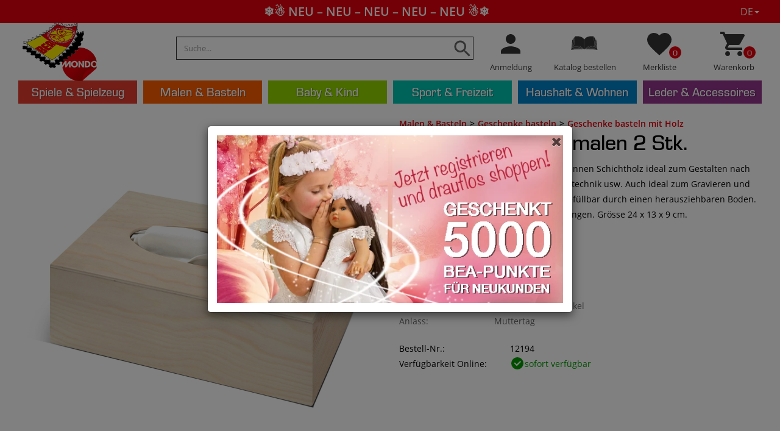

--- FILE ---
content_type: text/html; charset=utf-8
request_url: https://www.bea.swiss/de/product/1353/tissue-box-zum-bemalen-2-stk
body_size: 26466
content:
<!DOCTYPE html>
<html lang="de-CH" xmlns="http://www.w3.org/1999/xhtml" class="no-js">
<head>
    <meta http-equiv="Content-Type" content="text/html; charset=utf-8">


<title>bea.swiss - Tissue Box zum Bemalen 2 Stk.</title>
<meta name="description" content="Tissue Box zum Bemalen 2 Stk." />
<meta name="keywords" content="Tissue Box zum Bemalen 2 Stk." />

<meta property="og:title" content="bea.swiss - Tissue Box zum Bemalen 2 Stk." />
<meta property="og:description" content="Tissue Box zum Bemalen 2 Stk." />
<meta property="og:url" content="https://www.bea.swiss/de/product/1353/tissue-box-zum-bemalen-2-stk" />

            <meta itemprop="image" content="https://www.bea.swiss/images/product/large/1353.jpg" />
            <meta property="og:image" content="https://www.bea.swiss/images/product/large/1353.jpg" />
            <meta name="twitter:image" content="https://www.bea.swiss/images/product/large/1353.jpg"/>


<meta property="og:type" content="Website" />
<meta property="og:locale" content="de-CH" />

<meta itemprop="name" content="bea.swiss - Tissue Box zum Bemalen 2 Stk." />
<meta itemprop="description" content="Tissue Box zum Bemalen 2 Stk." />

<meta name="twitter:card" content="summary_large_image"/>

<meta name="twitter:title" content="bea.swiss - Tissue Box zum Bemalen 2 Stk." />
<meta name="twitter:description" content="Tissue Box zum Bemalen 2 Stk."/>




<meta name="theme-color" content="#e2000b">
<meta charset="utf-8">
<meta http-equiv="X-UA-Compatible" content="IE=edge">
<meta name="viewport" content="width=device-width, initial-scale=1.0, minimum-scale=1.0, maximum-scale=1.0, minimal-ui" />


<script src="/scripts/jquery.js" type="5f79ba193d9eef7887824d09-text/javascript"></script>
<script src="/scripts/jquery.adnsfalias.js" type="5f79ba193d9eef7887824d09-text/javascript"></script>
<script src="/scripts/jquery-birthday-picker.min.js" type="5f79ba193d9eef7887824d09-text/javascript"></script>
<link href="/skins/bea/css/bootstrap.css" rel="stylesheet">
<link href="/skins/bea/css/font-awesome.css" rel="stylesheet">
<link href="/skins/bea/css/base.css" rel="stylesheet">
<link href="/skins/bea/css/style.css?v=20251031" rel="stylesheet">

<link href="/favicon.ico" rel="shortcut icon">


    <script type="5f79ba193d9eef7887824d09-text/javascript">
        dataLayer = [{
            'pageCategory': ''
           

               ,'Customer': {
                   'Angemeldet': 'False',
                    'Type': 'anonym ',
                    'Email': '',
                    'Kundennummer': '',
                    'PLZ': ''
                    }

            

        }];
        
        
    </script>

    <!-- Google Tag Manager -->
    <script type="5f79ba193d9eef7887824d09-text/javascript">
        (function (w, d, s, l, i) {
            w[l] = w[l] || []; w[l].push({
                'gtm.start':
                    new Date().getTime(), event: 'gtm.js'
            }); var f = d.getElementsByTagName(s)[0],
                j = d.createElement(s), dl = l != 'dataLayer' ? '&l=' + l : ''; j.async = true; j.src =
                    'https://www.googletagmanager.com/gtm.js?id=' + i + dl; f.parentNode.insertBefore(j, f);
        })(window, document, 'script', 'dataLayer', 'GTM-N29X9JX');</script>
    <!-- End Google Tag Manager -->
    <link rel="manifest" href="/manifest.json">
    <link rel="apple-touch-icon" href="/skins/bea/images/icons/apple-touch-icon.png" />
    <link rel="apple-touch-icon" sizes="57x57" href="/skins/bea/images/icons/apple-touch-icon-57x57.png" />
    <link rel="apple-touch-icon" sizes="72x72" href="/skins/bea/images/icons/apple-touch-icon-72x72.png" />
    <link rel="apple-touch-icon" sizes="76x76" href="/skins/bea/images/icons/apple-touch-icon-76x76.png" />
    <link rel="apple-touch-icon" sizes="114x114" href="/skins/bea/images/icons/apple-touch-icon-114x114.png" />
    <link rel="apple-touch-icon" sizes="120x120" href="/skins/bea/images/icons/apple-touch-icon-120x120.png" />
    <link rel="apple-touch-icon" sizes="144x144" href="/skins/bea/images/icons/apple-touch-icon-144x144.png" />
    <link rel="apple-touch-icon" sizes="152x152" href="/skins/bea/images/icons/apple-touch-icon-152x152.png" />
    <link rel="apple-touch-icon" sizes="180x180" href="/skins/bea/images/icons/apple-touch-icon-180x180.png" />
    <meta name="apple-mobile-web-app-capable" content="yes">
    <link rel="preload" href="https://www.bea.swiss/Skins/BEA/Css/style.css?v=20201119" as="style">
    <link rel="preload" href="https://fonts.googleapis.com/css?family=Open+Sans:400,600" as="style">
    <link rel="preload" href="https://www.bea.swiss/Skins/BEA/Images/nopicture.svg" as="image">
    <link rel="preload" href="https://www.bea.swiss/Skins/BEA/Fonts/EurostileMed.css" as="style">
    <link rel="preload" href="https://www.bea.swiss/Skins/BEA/Fonts/EurostileMed.woff2" as="font" type="font/woff2" crossorigin>
    <link rel="preload" href="https://www.bea.swiss/Skins/BEA/Fonts/glyphicons-halflings-regular.woff2" as="font" type="font/woff2" crossorigin>
    <style type="text/css">@font-face {font-family:Open Sans;font-style:normal;font-weight:400;src:url(/cf-fonts/s/open-sans/5.0.20/cyrillic/400/normal.woff2);unicode-range:U+0301,U+0400-045F,U+0490-0491,U+04B0-04B1,U+2116;font-display:swap;}@font-face {font-family:Open Sans;font-style:normal;font-weight:400;src:url(/cf-fonts/s/open-sans/5.0.20/latin-ext/400/normal.woff2);unicode-range:U+0100-02AF,U+0304,U+0308,U+0329,U+1E00-1E9F,U+1EF2-1EFF,U+2020,U+20A0-20AB,U+20AD-20CF,U+2113,U+2C60-2C7F,U+A720-A7FF;font-display:swap;}@font-face {font-family:Open Sans;font-style:normal;font-weight:400;src:url(/cf-fonts/s/open-sans/5.0.20/greek/400/normal.woff2);unicode-range:U+0370-03FF;font-display:swap;}@font-face {font-family:Open Sans;font-style:normal;font-weight:400;src:url(/cf-fonts/s/open-sans/5.0.20/latin/400/normal.woff2);unicode-range:U+0000-00FF,U+0131,U+0152-0153,U+02BB-02BC,U+02C6,U+02DA,U+02DC,U+0304,U+0308,U+0329,U+2000-206F,U+2074,U+20AC,U+2122,U+2191,U+2193,U+2212,U+2215,U+FEFF,U+FFFD;font-display:swap;}@font-face {font-family:Open Sans;font-style:normal;font-weight:400;src:url(/cf-fonts/s/open-sans/5.0.20/vietnamese/400/normal.woff2);unicode-range:U+0102-0103,U+0110-0111,U+0128-0129,U+0168-0169,U+01A0-01A1,U+01AF-01B0,U+0300-0301,U+0303-0304,U+0308-0309,U+0323,U+0329,U+1EA0-1EF9,U+20AB;font-display:swap;}@font-face {font-family:Open Sans;font-style:normal;font-weight:400;src:url(/cf-fonts/s/open-sans/5.0.20/greek-ext/400/normal.woff2);unicode-range:U+1F00-1FFF;font-display:swap;}@font-face {font-family:Open Sans;font-style:normal;font-weight:400;src:url(/cf-fonts/s/open-sans/5.0.20/cyrillic-ext/400/normal.woff2);unicode-range:U+0460-052F,U+1C80-1C88,U+20B4,U+2DE0-2DFF,U+A640-A69F,U+FE2E-FE2F;font-display:swap;}@font-face {font-family:Open Sans;font-style:normal;font-weight:400;src:url(/cf-fonts/s/open-sans/5.0.20/hebrew/400/normal.woff2);unicode-range:U+0590-05FF,U+200C-2010,U+20AA,U+25CC,U+FB1D-FB4F;font-display:swap;}@font-face {font-family:Open Sans;font-style:normal;font-weight:600;src:url(/cf-fonts/s/open-sans/5.0.20/latin-ext/600/normal.woff2);unicode-range:U+0100-02AF,U+0304,U+0308,U+0329,U+1E00-1E9F,U+1EF2-1EFF,U+2020,U+20A0-20AB,U+20AD-20CF,U+2113,U+2C60-2C7F,U+A720-A7FF;font-display:swap;}@font-face {font-family:Open Sans;font-style:normal;font-weight:600;src:url(/cf-fonts/s/open-sans/5.0.20/greek/600/normal.woff2);unicode-range:U+0370-03FF;font-display:swap;}@font-face {font-family:Open Sans;font-style:normal;font-weight:600;src:url(/cf-fonts/s/open-sans/5.0.20/latin/600/normal.woff2);unicode-range:U+0000-00FF,U+0131,U+0152-0153,U+02BB-02BC,U+02C6,U+02DA,U+02DC,U+0304,U+0308,U+0329,U+2000-206F,U+2074,U+20AC,U+2122,U+2191,U+2193,U+2212,U+2215,U+FEFF,U+FFFD;font-display:swap;}@font-face {font-family:Open Sans;font-style:normal;font-weight:600;src:url(/cf-fonts/s/open-sans/5.0.20/cyrillic-ext/600/normal.woff2);unicode-range:U+0460-052F,U+1C80-1C88,U+20B4,U+2DE0-2DFF,U+A640-A69F,U+FE2E-FE2F;font-display:swap;}@font-face {font-family:Open Sans;font-style:normal;font-weight:600;src:url(/cf-fonts/s/open-sans/5.0.20/cyrillic/600/normal.woff2);unicode-range:U+0301,U+0400-045F,U+0490-0491,U+04B0-04B1,U+2116;font-display:swap;}@font-face {font-family:Open Sans;font-style:normal;font-weight:600;src:url(/cf-fonts/s/open-sans/5.0.20/vietnamese/600/normal.woff2);unicode-range:U+0102-0103,U+0110-0111,U+0128-0129,U+0168-0169,U+01A0-01A1,U+01AF-01B0,U+0300-0301,U+0303-0304,U+0308-0309,U+0323,U+0329,U+1EA0-1EF9,U+20AB;font-display:swap;}@font-face {font-family:Open Sans;font-style:normal;font-weight:600;src:url(/cf-fonts/s/open-sans/5.0.20/greek-ext/600/normal.woff2);unicode-range:U+1F00-1FFF;font-display:swap;}@font-face {font-family:Open Sans;font-style:normal;font-weight:600;src:url(/cf-fonts/s/open-sans/5.0.20/hebrew/600/normal.woff2);unicode-range:U+0590-05FF,U+200C-2010,U+20AA,U+25CC,U+FB1D-FB4F;font-display:swap;}</style>

    <script src="/Scripts/lazysize.min.js" async type="5f79ba193d9eef7887824d09-text/javascript"></script>

    <script type="5f79ba193d9eef7887824d09-text/javascript">




        function updateQueryStringParameter(uri, key, value) {
            var re = new RegExp("([?&])" + key + "=.*?(&|$)", "i");
            var separator = uri.indexOf('?') !== -1 ? "&" : "?";
            if (uri.match(re)) {
                return uri.replace(re, '$1' + key + "=" + value + '$2');
            }
            else {
                return uri + separator + key + "=" + value;
            }
        }
        var bPartialReloadOnly = false;
    </script>



    <script type="5f79ba193d9eef7887824d09-text/javascript" src="/Scripts/mailxpert.js" async></script>
    <script type="5f79ba193d9eef7887824d09-text/javascript">
        function setHeightNav() {
            if ($(window).width() > 767) {
                boxes = $('#navigation li.dropdown');
                boxes.removeAttr("style");
                setTimeout(function () {
                    maxHeight = Math.max.apply(
                        Math, boxes.map(function () {
                            return $(this).outerHeight();
                        }).get());
                    boxes.outerHeight(maxHeight);
                }, 100);
            }
            else {
                boxes = $('#navigation li.dropdown');
                boxes.removeAttr("style");
            }
        }
        function setHeightSubCat() {
            var maxHeight = 0;
            $('#navigation .dropdown-menu .col-sm-2.col-lg-1.subkat').removeAttr("style");
            $('#navigation .dropdown-menu').each(function () {
                boxes = $(this).find('.col-sm-2.col-lg-1.subkat');
                maxHeight = Math.max.apply(
                    Math, boxes.map(function () {
                        return $(this).height();
                    }).get());
                boxes.height(maxHeight);
                $(this).find('.col-md-4.w-img').css("min-height", maxHeight + "px");
            });

        }
        function footercollapse() {
            if ($(window).width() <= "767") {
                $(".footer-content > div").each(function () {

                    $(this).find("h2").attr("data-toggle", "collapse");
                    if ($(this).find(".footer-col").attr("id") != "newsletter") {
                        $(this).find(".footer-col").addClass("collapse");
                    }
                    else {
                        $(this).find(".footer-col").addClass("collapse in");
                    }
                })
            }
            else {
                $(".footer-content > div").each(function () {

                    $(this).find("h2").attr("data-toggle", "none");

                    $(this).find(".footer-col").removeClass("collapse");

                })

            }
        }

        $(function () {



            jQuery('img.svg').each(function () {
                var $img = jQuery(this);
                var imgID = $img.attr('id');
                var imgClass = $img.attr('class');
                var imgURL = $img.attr('src');

                jQuery.get(imgURL, function (data) {
                    // Get the SVG tag, ignore the rest
                    var $svg = jQuery(data).find('svg');

                    // Add replaced image's ID to the new SVG
                    if (typeof imgID !== 'undefined') {
                        $svg = $svg.attr('id', imgID);
                    }
                    // Add replaced image's classes to the new SVG
                    if (typeof imgClass !== 'undefined') {
                        $svg = $svg.attr('class', imgClass + ' replaced-svg');
                    }

                    // Remove any invalid XML tags as per http://validator.w3.org
                    $svg = $svg.removeAttr('xmlns:a');

                    // Check if the viewport is set, else we gonna set it if we can.
                    if (!$svg.attr('viewBox') && $svg.attr('height') && $svg.attr('width')) {
                        $svg.attr('viewBox', '0 0 ' + $svg.attr('height') + ' ' + $svg.attr('width'))
                    }

                    // Replace image with new SVG
                    $img.replaceWith($svg);

                }, 'xml');

            });
            footercollapse();

        });



    </script>
    <!-- Smartsupp Live Chat script -->
    <script type="5f79ba193d9eef7887824d09-text/javascript">
    /**/
        var _smartsupp = _smartsupp || {}; _smartsupp.key = '53a1abeb0201c4bd844aef079fb99ad322289bda'; window.smartsupp || (function (d) { var s, c, o = smartsupp = function () { o._.push(arguments) }; o._ = []; s = d.getElementsByTagName('script')[0]; c = d.createElement('script'); c.type = 'text/javascript'; c.charset = 'utf-8'; c.async = true; c.src = 'https://www.smartsuppchat.com/loader.js?'; s.parentNode.insertBefore(c, s); })(document);
        /**/
            smartsupp('language', 'de');
    smartsupp('group', 'LZLCAuIOlG'); 


        smartsupp('name', '');
        smartsupp('email', '');
           
        smartsupp('variables',
            {
                'Type': 'anonym',
                'Kundennummer': '',
                'PLZ': ''
            }
        );


            

    </script>
    <noscript> Powered by <a href=“https://www.smartsupp.com” target=“_blank”>Smartsupp</a></noscript>
</head>
<body>
    <!-- Google Tag Manager (noscript) -->
    <noscript>
        <iframe src="https://www.googletagmanager.com/ns.html?id=GTM-N29X9JX"
                height="0" width="0" style="display:none;visibility:hidden"></iframe>
    </noscript>
    <!-- End Google Tag Manager (noscript) -->

    <div class="top-line">



        <div class="tl-line-wrap hasCode">
            <div class="tl-line">
                <span>
                    <a href="https://www.google.com/shopping/customerreviews/merchantreviews?q=bea.swiss&hl=de" target="_blank" rel="noreferrer" style="color: #fff;">
                        <div class="ratings">
                            <div class="empty-stars"></div>
                            <div class="full-stars" style="width:96.00%"></div>
                        </div> 4.8 Kundenbewertung
                    </a>
                </span>
                <span class="second"><img alt="check" class="svg" src="/skins/bea/images/icons/ic_check_black_18px.svg" />Unschlagbare Preise mit BEA-Punkten</span>
                <span class="hidden-xs"><img alt="check" class="svg" src="/skins/bea/images/icons/ic_check_black_18px.svg" />TWINT, VISA, Mastercard</span>
                    <span class="hidden-xs hidden-sm fourth"><img alt="check" class="svg" src="/skins/bea/images/icons/ic_check_black_18px.svg" />5’000 BEA Punkte für Neukunden</span>
            </div>


                <div class="tl-line tl-red ">
                    <div class="marquee">
                            <span class="marquee-content  scroll">
                                <a href="https://www.bea.swiss/de/special/2/neu?sortby=date-down">
                                    ❄️☃️ NEU – NEU – NEU – NEU – NEU ☃️❄️

                                </a>

                               
                            </span>
                            <span class="marquee-content scroll-hidden scroll">
                                <a href="https://www.bea.swiss/de/special/2/neu?sortby=date-down">
                                    ❄️☃️ NEU – NEU – NEU – NEU – NEU ☃️❄️

                                </a>

                               
                            </span>
                            <span class="marquee-content scroll-hidden scroll">
                                <a href="https://www.bea.swiss/de/special/2/neu?sortby=date-down">
                                    ❄️☃️ NEU – NEU – NEU – NEU – NEU ☃️❄️

                                </a>

                               
                            </span>
                    </div>

                </div>





        </div>
        <div id="lng" class="col-sm-1 text-right-sm right">

            <div class="dropdown">
                    <a href="#" class="dropdown-toggle" data-toggle="dropdown">DE<i class="caret"></i></a>
                    <div class="dropdown-menu">

                        <a href="https://www.bea.swiss/fr/product/1353/tissue-box-zum-bemalen-2-stk" rel="nofollow">FR</a>
                        <br />
                        <a href="https://www.bea.swiss/it/product/1353/tissue-box-zum-bemalen-2-stk" rel="nofollow">IT</a>

                    </div>
            </div>

        </div>
    </div>
    <!-- Respond.js IE8 support of media queries -->

				<!--
					PAGE INVOCATION: /de/product/1353/tissue-box-zum-bemalen-2-stk
					PAGE REFERRER: 
					STORE LOCALE: de-CH
					STORE CURRENCY: CHF
					CUSTOMER ID: 0
					AFFILIATE ID: 0
					CUSTOMER LOCALE: de-CH
					CURRENCY SETTING: CHF
					CACHE MENUS: True
				-->




<!--Xmlpackage 'script.bodyopen' -->

<!--End of xmlpackage 'script.bodyopen' -->
    <div class="background">
        <div class="body-background">
            <a id="logoPrint" class="logo center">
                <img src="/skins/bea/images/bea_mondo.png" class="svg logoimg" alt="BEA">
            </a>
            <div class="container-fluid " id="nav-container">

                <div class="clearfix"></div>

                <div class="row navbar navbar-default" role="navigation">

                    <div class="hidden col-sm-7 text-right-sm header-cart right mobile">
                        <ul class="user-links">
	<li>
			<a href="/de/account/signin?returnurl=%2Fde%2Fproduct%2F1353%2Ftissue-box-zum-bemalen-2-stk" class="user-link log-in-link">
		<i class="fa fa-sign-in"></i>
		Anmeldung
	</a>

	</li>
		<li>
			<a id="js-show-cart" disabled="disabled" href="#" data-toggle="modal" data-target="#minicart-modal" class="user-link">
	<i class="fa fa-shopping-cart"></i>
	Warenkorb (<span class="minicart-count js-minicart-count">0</span>)
</a>

		</li>
			<li class="hidden-xs">
			<a id="js-show-wish" disabled="disabled" href="#" data-toggle="modal" data-target="#miniwish-modal" class="user-link">
	<i class="fa fa-star"></i>
	Merkliste (<span class="minicart-count js-miniwish-count">0</span>)
</a>

		</li>
			<li>
			<a id="js-header-checkout-link"
				class="user-link checkout-link" 
				disabled="disabled">
				<i class="fa fa-check-square-o"></i>
				Bestellung senden
			</a>
		</li>
</ul>
                    </div>

                    <div class="container-fluid text-center" style="clear:both;">
                        <div class="navbar-header">
                            <div id="nav-head-wrapper">
                                <a id="js-show-cart" href="#" data-toggle="modal" onclick="if (!window.__cfRLUnblockHandlers) return false; GTM_ViewCart()" data-target="#minicart-modal" class="right user-link navbar-toggle" data-cf-modified-5f79ba193d9eef7887824d09-="">
                                    <img alt="cart" width="25" height="25" class="svg" src="/skins/bea/images/icons/ic_shopping_cart_black_48px.svg" />
                                    <span>
                                        <div class="counter">
                                            <span class="minicart-count js-minicart-count">
                                                0
                                            </span>
                                        </div>
                                    </span>
                                </a>
                                <a id="js-show-wish" style="margin-left: 2px;margin-right: 2px;" href="#" data-toggle="modal" data-target="#miniwish-modal" class="right user-link navbar-toggle">
                                    <img alt="Favorite" width="25" height="25" class="svg" src="/skins/bea/images/icons/ic_favorite_black_48px.svg" />
                                    <div class="counter">
                                        <span class="minicart-count js-miniwish-count">
                                            0
                                        </span>
                                    </div>
                                </a>
                                <a href="/de/katalog" class="right user-link navbar-toggle">

                                    <img alt="Katalog" class="svg" width="25" height="25" src="/skins/bea/images/icons/katalog_orig.svg" />

                                </a>
                                    <a href="/de/account/signin?returnurl=/de/product/1353/tissue-box-zum-bemalen-2-stk" rel="nofollow" class="right user-link navbar-toggle">
                                        <img alt="user" width="25" height="25" class="svg" src="/skins/bea/images/icons/ic_person_black_48px.svg" />
                                    </a>
                                <a id="logo" class="logo center" href="/de/">
                                    <img src="/skins/bea/images/bea_mondo.png" class="svg logoimg" alt="BEA">
                                </a>
                                <button id="hamb" type="button" class="navbar-toggle left line collapsed" data-toggle="collapse" data-target="#top-nav-collapse">
                                    <span class="sr-only">Toggle navigation</span>

                                    <span class="icon-bar hamb-top"></span>
                                    <span class="icon-bar hamb-middle"></span>
                                    <span class="icon-bar hamb-bottom"></span>
                                </button>
                                <div class="navbar-form search-wrap">
                                    <form action="/de/search/advancedsearch" id="search-form-mobile" method="get"><div class="form-group search-form-group hidden-sm hidden-md hidden-lg">
    <label class="svg">
        <input type="submit" style="display:none" />
        <img src="/skins/bea/images/icons/ic_search_black_36px.svg" class="svg" />
    </label>
    <input name="SearchTerm" class="form-control form-control-inline search-box" placeholder="Suche..." type="text">
        <div id="searchpreviewmobile"></div>
    </div>
</form>
                                </div>
                            </div>
                        </div>


                        <script type="5f79ba193d9eef7887824d09-text/javascript">
                            $(document).ready(function () {
/*
                                $('a').on('click', function (e) {
                                    var href =$(e.currentTarget).attr("href");
                                    if (href !== undefined && href.trim().startsWith('#') == false)
                                                adnsf$('.js-loading-overlay-wrap .loading-message').text('');
                                                adnsf$('.js-loading-overlay-wrap').removeClass('off');


                                });
                                window.addEventListener('unload', function () {
                                            alert('unload');

                                                adnsf$('.js-loading-overlay-wrap .loading-message').text('');
                                                adnsf$('.js-loading-overlay-wrap').removeClass('off');


                                        });
                                        window.addEventListener('pagehide', function () {
                                            alert('pagehide');
                                                adnsf$('.js-loading-overlay-wrap .loading-message').text('');
                                                adnsf$('.js-loading-overlay-wrap').removeClass('off');


                                        });*/
                                    isInWebAppiOS = (window.navigator.standalone == true);
                                    isInWebAppChrome = (window.matchMedia('(display-mode: standalone)').matches);
                                    if (isInWebAppiOS || isInWebAppChrome) {
                                        if (isInWebAppiOS) {


                                            window.addEventListener('unload', function () {
                                                alert('unload');

                                                adnsf$('.js-loading-overlay-wrap .loading-message').text('');
                                                adnsf$('.js-loading-overlay-wrap').removeClass('off');


                                            });
                                            window.addEventListener('pagehide', function () {
                                                alert('pagehide');
                                                adnsf$('.js-loading-overlay-wrap .loading-message').text('');
                                                adnsf$('.js-loading-overlay-wrap').removeClass('off');


                                            });

                                        }
                                        else if (isInWebAppChrome) {

                                        $(window).on('beforeunload', function () {

                                                // user has triggered a navigation, show the loading animation
                                                adnsf$('.js-loading-overlay-wrap .loading-message').text('');
                                                adnsf$('.js-loading-overlay-wrap').removeClass('off');
                                            });
                                        }

                                    }
                                $("#hamb").on("click", function (e) {
                                        e.preventDefault();
                                        if ($('#hamb').hasClass("open") === false) {
                                        $("#hamb").addClass("open");
                                        $('body').css('position', 'fixed');
                                        }
                                    else {
                                        $("#hamb").removeClass("open");
                                        $('body').css('position', 'unset');
                                        }
                                    });
                                });
                        </script>
                        <div class="navbar-collapse collapse" id="top-nav-collapse">

                            <div class="nav navbar-nav navbar-right navbar-form search-wrap">

                                <form action="/de/search/advancedsearch" id="search-form" method="get">        <div class="form-group search-form-group hidden-xs">
            <label class="svg">
                <input type="submit" style="display:none" />
                <img src="/skins/bea/images/icons/ic_search_black_36px.svg" class="svg" />
            </label>
            <input name="SearchTerm" class="form-control form-control-inline search-box" placeholder="Suche..." type="text">
            <div id="searchpreview"></div>
        </div>
</form>
                                <div class="admindiv">
                                    <div class="col-xs-3 hidden-xs nopadding">
                                            <a href="/de/account/signin?returnurl=/de/product/1353/tissue-box-zum-bemalen-2-stk" rel="nofollow">
                                                <img alt="user" class="svg" src="/skins/bea/images/icons/ic_person_black_48px.svg" />
                                                <h6>Anmeldung</h6>
                                            </a>
                                    </div>
                                    <div class="col-xs-3 hidden-xs nopadding">
                                        <a href="/de/katalog">

                                            <img alt="Katalog" class="svg" src="/skins/bea/images/icons/katalog_orig.svg" />
                                            <h6>Katalog bestellen</h6>

                                        </a>
                                    </div>
                                    <div class="col-xs-3 hidden-xs nopadding">
                                        <a id="js-show-wish" href="#" data-toggle="modal" data-target="#miniwish-modal">

                                            <img alt="Favorite" class="svg" src="/skins/bea/images/icons/ic_favorite_black_48px.svg" />
                                            <h6>Merkliste</h6>
                                            <div class="counter">
                                                <span class="minicart-count js-miniwish-count">
                                                    0
                                                </span>
                                            </div>
                                        </a>
                                    </div>
                                    <div class="col-sm-3 hidden-xs nopadding">
                                        <a id="js-show-cart" href="#" data-toggle="modal" data-target="#minicart-modal" onclick="if (!window.__cfRLUnblockHandlers) return false; GTM_ViewCart()" data-cf-modified-5f79ba193d9eef7887824d09-="">
                                            <img alt="cart" class="svg" src="/skins/bea/images/icons/ic_shopping_cart_black_48px.svg" />
                                            <h6>Warenkorb</h6>

                                            <div class="counter">

                                                <span class=" minicart-count js-minicart-count ">
                                                    0
                                                </span>
                                            </div>
                                        </a>
                                    </div>
                                </div>
                            </div>

                            <ul class="nav navbar-nav" id="navigation">
                                <!--Xmlpackage 'generatedmenu' -->
<li class="dropdown"><a href="#" class="dropdown-toggle" data-toggle="dropdown">Spiele & Spielzeug</a><ul class="dropdown-menu"><div class="container-fluid"><div class="col-sm-2 col-lg-1  subkat"><li class="titel"><a href="/de/category/2/holzspielzeug">Holzspielzeug</a></li><li><a href="/de/category/3/holzeisenbahn">Holzeisenbahn</a></li><li><a href="/de/category/9/kugelbahn">Kugelbahn</a></li><li><a href="/de/category/12/holzbausteine">Holzbausteine</a></li><li><a href="/de/category/13/kinderk%c3%bcchen-kaufladen">Kinderküchen & Kaufladen</a></li><li><a href="/de/category/18/holz-lebensmittel">Holz Lebensmittel</a></li><li><a href="/de/category/23/puppenh%c3%a4user-zubeh%c3%b6r">Puppenhäuser & Zubehör</a></li></div><div class="col-sm-2 col-lg-1  subkat"><li class="titel"><a href="/de/category/34/spielzeug">Spielzeug</a></li><li><a href="/de/category/35/bauen-konstruieren">Bauen & Konstruieren</a></li><li><a href="/de/category/39/kneten-slime-glibber">Kneten, Slime & Glibber</a></li><li><a href="/de/category/43/spielzeugautos">Spielzeugautos</a></li><li><a href="/de/category/48/spiel-tierfiguren">Spiel- & Tierfiguren</a></li><li><a href="/de/category/49/kuscheltiere">Kuscheltiere</a></li><li><a href="/de/category/52/b%c3%a4lle-wurfspiele">Bälle & Wurfspiele</a></li><li><a href="/de/category/59/badespielzeug">Badespielzeug</a></li></div><div class="col-sm-2 col-lg-1  subkat"><li class="titel"><a href="/de/category/60/puppen-zubeh%c3%b6r">Puppen & Zubehör</a></li><li><a href="/de/category/61/baby-love-puppen-puppenkleider">Baby Love Puppen & Puppenkleider</a></li><li><a href="/de/category/64/teen-ee-puppen-puppenkleider">Teen'ee Puppen & Puppenkleider</a></li><li><a href="/de/category/67/little-sweetie-puppen-puppenkleider">Little Sweetie Puppen & Puppenkleider</a></li><li><a href="/de/category/77/puppenwagen">Puppenwagen</a></li><li><a href="/de/category/86/puppenm%c3%b6bel">Puppenmöbel</a></li><li><a href="/de/category/512/pretty-girl-puppen-puppenkleider">Pretty Girl Puppen & Puppenkleider</a></li><li><a href="/de/category/602/stoffpuppen">Stoffpuppen</a></li></div><div class="col-sm-2 col-lg-1  subkat"><li class="titel"><a href="/de/category/97/rollenspiele">Rollenspiele</a></li><li><a href="/de/category/98/kinderk%c3%bcchen-zubeh%c3%b6r">Kinderküchen & Zubehör</a></li><li><a href="/de/category/99/kaufladen-zubeh%c3%b6r">Kaufladen & Zubehör</a></li><li><a href="/de/category/108/spiellebensmittel">Spiellebensmittel</a></li><li><a href="/de/category/115/kinder-haushaltsger%c3%a4te">Kinder Haushaltsgeräte</a></li><li><a href="/de/category/124/kinderkost%c3%bcme-zubeh%c3%b6r">Kinderkostüme & Zubehör</a></li><li><a href="/de/category/133/girlie-schminken">Girlie & Schminken</a></li><li><a href="/de/category/136/schaukel-steckenpferde">Schaukel- & Steckenpferde</a></li></div><div class="col-sm-2 col-lg-1  subkat"><li class="titel"><a href="/de/category/137/draussen-spielen">Draussen spielen</a></li><li><a href="/de/category/138/sandspielzeug">Sandspielzeug</a></li><li><a href="/de/category/144/gartenspielger%c3%a4te">Gartenspielgeräte</a></li><li><a href="/de/category/145/wasserspielzeug">Wasserspielzeug</a></li><li><a href="/de/category/146/bewegungsspiele">Bewegungsspiele</a></li><li><a href="/de/category/147/kinderfahrzeuge">Kinderfahrzeuge</a></li><li><a href="/de/category/148/seifenblasen">Seifenblasen</a></li><li><a href="/de/category/564/drachen">Drachen</a></li></div><div class="col-sm-2 col-lg-1  subkat"><li class="titel"><a href="/de/category/151/spiele-puzzles">Spiele & Puzzles</a></li><li><a href="/de/category/152/kreativspiele">Kreativspiele</a></li><li><a href="/de/category/153/gesellschaftsspiele">Gesellschaftsspiele</a></li><li><a href="/de/category/154/geschicklichkeitsspiele">Geschicklichkeitsspiele</a></li><li><a href="/de/category/529/kinderpuzzle">Kinderpuzzle</a></li><li><a href="/de/category/530/outdoor-xxl-spiele">Outdoor XXL-Spiele</a></li><li><a href="/de/category/531/lernspiele">Lernspiele</a></li><li><a href="/de/category/604/bewegungsspiele">Bewegungsspiele</a></li></div><div class="col-sm-2 col-lg-1  subkat"><li class="titel"><a href="/de/category/155/spielh%c3%a4user-zelte">Spielhäuser & Zelte</a></li><li><a href="/de/category/156/spielh%c3%a4user">Spielhäuser</a></li><li><a href="/de/category/157/spielzelte">Spielzelte</a></li><li><a href="/de/category/508/h%c3%a4ngezelte">Hängezelte</a></li></div><div class="col-sm-2 col-lg-1  subkat"><li class="titel"><a href="/de/category/158/ballone-zubeh%c3%b6r">Ballone & Zubehör</a></li><li><a href="/de/category/159/wasserballone">Wasserballone</a></li><li><a href="/de/category/160/spielballone">Spielballone</a></li></div><div class="col-sm-2 col-lg-1  subkat"><li class="titel"><a href="/de/category/591/sammelkarten">Sammelkarten</a></li><li><a href="/de/category/593/yu-gi-oh-sammelkarten">Yu-Gi-Oh! Sammelkarten</a></li><li><a href="/de/category/605/panini">Panini</a></li><li><a href="/de/category/606/sonstige">Sonstige</a></li></div></div></ul></li><li class="dropdown"><a href="#" class="dropdown-toggle" data-toggle="dropdown">Malen & Basteln</a><ul class="dropdown-menu"><div class="container-fluid"><div class="col-sm-2 col-lg-1  subkat"><li class="titel"><a href="/de/category/162/bastelbedarf">Bastelbedarf</a></li><li><a href="/de/category/163/bastelzubeh%c3%b6r">Bastelzubehör</a></li><li><a href="/de/category/173/basteln-werken-mit-holz">Basteln & Werken mit Holz</a></li><li><a href="/de/category/177/textiles-werken">Textiles Werken</a></li><li><a href="/de/category/181/giessen-modellieren-kneten">Giessen, Modellieren & Kneten</a></li><li><a href="/de/category/187/b%c3%bcgelperlen">Bügelperlen</a></li><li><a href="/de/category/190/stempel-stanzer">Stempel & Stanzer</a></li><li><a href="/de/category/193/kleben-schneiden">Kleben & Schneiden</a></li></div><div class="col-sm-2 col-lg-1  subkat"><li class="titel"><a href="/de/category/197/malen-zeichnen">Malen & Zeichnen</a></li><li><a href="/de/category/198/malstifte-malb%c3%bccher">Malstifte & Malbücher</a></li><li><a href="/de/category/204/tubenfarben-zubeh%c3%b6r">Tubenfarben & Zubehör</a></li><li><a href="/de/category/210/bastelfarben">Bastelfarben</a></li></div><div class="col-sm-2 col-lg-1  subkat"><li class="titel"><a href="/de/category/218/papier-karton">Papier & Karton</a></li><li><a href="/de/category/219/farbpapier">Farbpapier</a></li><li><a href="/de/category/220/faltbl%c3%a4tter">Faltblätter</a></li><li><a href="/de/category/221/flechtpapier">Flechtpapier</a></li><li><a href="/de/category/222/diverses-papier">Diverses Papier</a></li></div><div class="col-sm-2 col-lg-1  subkat"><li class="titel"><a href="/de/category/223/geschenke-basteln">Geschenke basteln</a></li><li><a href="/de/category/224/geschenke-basteln-mit-holz">Geschenke basteln mit Holz</a></li><li><a href="/de/category/225/porzellan-zum-anmalen">Porzellan zum Anmalen</a></li><li><a href="/de/category/226/textilien-zum-anmalen">Textilien zum Anmalen</a></li><li><a href="/de/category/227/karton-papier-zum-anmalen">Karton & Papier zum Anmalen</a></li></div><div class="col-sm-2 col-lg-1  subkat"><li class="titel"><a href="/de/category/228/basteln-f%c3%bcr-anl%c3%a4sse">Basteln für Anlässe</a></li><li><a href="/de/category/229/basteln-im-fr%c3%bchling">Basteln im Frühling</a></li><li><a href="/de/category/230/basteln-f%c3%bcr-ostern">Basteln für Ostern</a></li><li><a href="/de/category/231/basteln-f%c3%bcr-weihnachten">Basteln für Weihnachten</a></li><li><a href="/de/category/232/adventskalender-basteln">Adventskalender basteln</a></li></div><div class="col-sm-2 col-lg-1  subkat"><li class="titel"><a href="/de/category/565/sticker-washi-tapes">Sticker & Washi Tapes</a></li><li><a href="/de/category/566/sticker">Sticker</a></li><li><a href="/de/category/567/washi-tapes">Washi Tapes</a></li></div></div></ul></li><li class="dropdown"><a href="#" class="dropdown-toggle" data-toggle="dropdown">Baby & Kind</a><ul class="dropdown-menu"><div class="container-fluid"><div class="col-sm-2 col-lg-1  subkat"><li class="titel"><a href="/de/category/235/babyartikel">Babyartikel</a></li><li><a href="/de/category/236/babyspielzeug">Babyspielzeug</a></li><li><a href="/de/category/244/baby-ausstattung">Baby Ausstattung</a></li><li><a href="/de/category/251/essen-baden-pflegen">Essen, Baden & Pflegen</a></li><li><a href="/de/category/256/unterwegs-mit-baby">Unterwegs mit Baby</a></li><li><a href="/de/category/263/baby-nachtlampen">Baby Nachtlampen</a></li></div><div class="col-sm-2 col-lg-1  subkat"><li class="titel"><a href="/de/category/264/kinderzimmer">Kinderzimmer</a></li><li><a href="/de/category/265/kinderteppiche-kissen-decken">Kinderteppiche, Kissen & Decken</a></li><li><a href="/de/category/269/kinderm%c3%b6bel-dekor">Kindermöbel & Dekor</a></li><li><a href="/de/category/273/organisation-ordnung">Organisation & Ordnung</a></li><li><a href="/de/category/278/baldachin-zelte">Baldachin & Zelte</a></li><li><a href="/de/category/281/kinderlampen">Kinderlampen</a></li></div><div class="col-sm-2 col-lg-1  subkat"><li class="titel"><a href="/de/category/286/kinderausstattung">Kinderausstattung</a></li><li><a href="/de/category/287/kindertaschen-rucks%c3%a4cke">Kindertaschen & Rucksäcke</a></li><li><a href="/de/category/294/bekleidung-kinderausr%c3%bcstung">Bekleidung & Kinderausrüstung</a></li><li><a href="/de/category/299/kinderaccessoires">Kinderaccessoires</a></li><li><a href="/de/category/306/kinder-badezimmer-zubeh%c3%b6r">Kinder Badezimmer Zubehör</a></li></div><div class="col-sm-2 col-lg-1  subkat"><li class="titel"><a href="/de/category/307/kindergarten-schulbedarf">Kindergarten & Schulbedarf</a></li><li><a href="/de/category/308/schulrucksack-sporttaschen">Schulrucksack & Sporttaschen</a></li><li><a href="/de/category/309/papeteriewaren">Papeteriewaren</a></li><li><a href="/de/category/311/lernhilfen">Lernhilfen</a></li><li><a href="/de/category/312/kita-kindergarten">Kita & Kindergarten</a></li><li><a href="/de/category/569/forschen-entdecken">Forschen & Entdecken</a></li></div><div class="col-sm-2 col-lg-1  subkat"><li class="titel"><a href="/de/category/313/kindermusikinstrumente">Kindermusikinstrumente</a></li><li><a href="/de/category/314/zupfinstrumente">Zupfinstrumente</a></li><li><a href="/de/category/315/schlaginstrumente">Schlaginstrumente</a></li><li><a href="/de/category/316/blasinstrumente">Blasinstrumente</a></li><li><a href="/de/category/317/tasteninstrumente">Tasteninstrumente</a></li><li><a href="/de/category/318/musizieren-nach-farben">Musizieren nach Farben</a></li><li><a href="/de/category/319/zubeh%c3%b6r-f%c3%bcr-musikinstrumente">Zubehör für Musikinstrumente</a></li></div><div class="col-sm-2 col-lg-1  subkat"><li class="titel"><a href="/de/category/320/multimedia-b%c3%bccher">Multimedia & Bücher</a></li><li><a href="/de/category/321/kinderb%c3%bccher">Kinderbücher</a></li><li><a href="/de/category/322/mundartm%c3%a4rchen-geschichten">Mundartmärchen & -geschichten</a></li><li><a href="/de/category/323/mundart-kindermusik">Mundart-Kindermusik</a></li><li><a href="/de/category/324/cd-player">CD Player</a></li></div><div class="col-sm-2 col-lg-1  subkat"><li class="titel"><a href="/de/category/326/kinderparty">Kinderparty</a></li><li><a href="/de/category/327/partydekoration">Partydekoration</a></li><li><a href="/de/category/333/kochen-backen-vorbereiten">Kochen, backen & vorbereiten</a></li></div></div></ul></li><li class="dropdown"><a href="#" class="dropdown-toggle" data-toggle="dropdown">Sport & Freizeit</a><ul class="dropdown-menu"><div class="container-fluid"><div class="col-sm-2 col-lg-1  subkat"><li class="titel"><a href="/de/category/335/trampoline-zubeh%c3%b6r">Trampoline & Zubehör</a></li><li><a href="/de/category/336/trampoline">Trampoline</a></li><li><a href="/de/category/340/trampolinzubeh%c3%b6r">Trampolinzubehör</a></li><li><a href="/de/category/344/trampolin-ersatzteile">Trampolin Ersatzteile</a></li></div><div class="col-sm-2 col-lg-1  subkat"><li class="titel"><a href="/de/category/350/spieltische-freizeitspiele">Spieltische & Freizeitspiele</a></li><li><a href="/de/category/351/tischtennis">Tischtennis</a></li><li><a href="/de/category/354/tischfussball">Tischfussball</a></li><li><a href="/de/category/355/multigame-spieltisch">Multigame Spieltisch</a></li><li><a href="/de/category/486/freizeitspiele">Freizeitspiele</a></li></div><div class="col-sm-2 col-lg-1  subkat"><li class="titel"><a href="/de/category/356/outdoor-trekking">Outdoor/Trekking</a></li><li><a href="/de/category/357/campingzelte">Campingzelte</a></li><li><a href="/de/category/358/schlafs%c3%a4cke-schlafmatten">Schlafsäcke & Schlafmatten</a></li><li><a href="/de/category/359/wander-campingzubeh%c3%b6r">Wander- & Campingzubehör</a></li><li><a href="/de/category/360/wanderrucks%c3%a4cke">Wanderrucksäcke</a></li><li><a href="/de/category/361/wanderst%c3%b6cke">Wanderstöcke</a></li><li><a href="/de/category/362/angelzubeh%c3%b6r">Angelzubehör</a></li><li><a href="/de/category/363/boote-sup-westen">Boote, SUP & Westen</a></li></div><div class="col-sm-2 col-lg-1  subkat"><li class="titel"><a href="/de/category/364/sport">Sport</a></li><li><a href="/de/category/365/schwimmen-tauchen">Schwimmen & Tauchen</a></li><li><a href="/de/category/369/fussball-basketball">Fussball & Basketball</a></li><li><a href="/de/category/372/badminton-tennis">Badminton & Tennis</a></li><li><a href="/de/category/373/boccia">Boccia</a></li><li><a href="/de/category/375/einr%c3%a4der">Einräder</a></li><li><a href="/de/category/376/badet%c3%bccher-sporttaschen">Badetücher & Sporttaschen</a></li><li><a href="/de/category/487/diverses-sportzubeh%c3%b6r">Diverses Sportzubehör</a></li></div><div class="col-sm-2 col-lg-1  subkat"><li class="titel"><a href="/de/category/379/strandausstattung">Strandausstattung</a></li><li><a href="/de/category/380/strandspielzeug">Strandspielzeug</a></li><li><a href="/de/category/381/badet%c3%bccher">Badetücher</a></li><li><a href="/de/category/382/strandtaschen-strandschuhe">Strandtaschen & Strandschuhe</a></li><li><a href="/de/category/385/strandmatratzen">Strandmatratzen</a></li></div><div class="col-sm-2 col-lg-1  subkat"><li class="titel"><a href="/de/category/386/reiseartikel">Reiseartikel</a></li><li><a href="/de/category/387/koffer-reisetaschen">Koffer & Reisetaschen</a></li><li><a href="/de/category/388/reisezubeh%c3%b6r">Reisezubehör</a></li><li><a href="/de/category/389/autozubeh%c3%b6r">Autozubehör</a></li><li><a href="/de/category/390/kindersitze">Kindersitze</a></li></div></div></ul></li><li class="dropdown"><a href="#" class="dropdown-toggle" data-toggle="dropdown">Haushalt & Wohnen</a><ul class="dropdown-menu"><div class="container-fluid"><div class="col-sm-2 col-lg-1  subkat"><li class="titel"><a href="/de/category/393/wohnen">Wohnen</a></li><li><a href="/de/category/394/dekoartikel-wohnaccessoires">Dekoartikel & Wohnaccessoires</a></li><li><a href="/de/category/395/decken-kissen">Decken & Kissen</a></li><li><a href="/de/category/396/memory-foam-kissen">Memory Foam Kissen</a></li><li><a href="/de/category/397/kerzen-tischlichter">Kerzen & Tischlichter</a></li><li><a href="/de/category/398/uhren-wanddeko">Uhren & Wanddeko</a></li><li><a href="/de/category/400/haushaltshilfen">Haushaltshilfen</a></li><li><a href="/de/category/401/geschenkpapier-taschen">Geschenkpapier & Taschen</a></li></div><div class="col-sm-2 col-lg-1  subkat"><li class="titel"><a href="/de/category/403/garten">Garten</a></li><li><a href="/de/category/404/gartenm%c3%b6bel">Gartenmöbel</a></li><li><a href="/de/category/405/gartenpflege">Gartenpflege</a></li><li><a href="/de/category/406/picknick-grillieren">Picknick & Grillieren</a></li><li><a href="/de/category/407/gartendekor-beleuchtung">Gartendekor & Beleuchtung</a></li><li><a href="/de/category/408/h%c3%a4ngematten-h%c3%a4ngeliegen">Hängematten & Hängeliegen</a></li></div><div class="col-sm-2 col-lg-1  subkat"><li class="titel"><a href="/de/category/409/k%c3%bcche">Küche</a></li><li><a href="/de/category/410/essen-trinken">Essen & Trinken</a></li><li><a href="/de/category/419/kochen-zubereiten">Kochen & Zubereiten</a></li></div><div class="col-sm-2 col-lg-1  subkat"><li class="titel"><a href="/de/category/432/bad">Bad</a></li><li><a href="/de/category/433/frottee-t%c3%bccher">Frottee-Tücher</a></li><li><a href="/de/category/437/wc-sitze">WC Sitze</a></li><li><a href="/de/category/438/badezimmerteppich">Badezimmerteppich</a></li><li><a href="/de/category/440/badaccessoires">Badaccessoires</a></li><li><a href="/de/category/603/beauty-produkte">Beauty Produkte</a></li></div><div class="col-sm-2 col-lg-1  subkat"><li class="titel"><a href="/de/category/444/reinigung">Reinigung</a></li><li><a href="/de/category/445/bodenreinigung">Bodenreinigung</a></li><li><a href="/de/category/446/fensterreinigung">Fensterreinigung</a></li><li><a href="/de/category/447/abstauben">Abstauben</a></li><li><a href="/de/category/448/waschen">Waschen</a></li><li><a href="/de/category/449/k%c3%bcchenreinigung">Küchenreinigung</a></li><li><a href="/de/category/450/sonstige-reinigung">Sonstige Reinigung</a></li></div><div class="col-sm-2 col-lg-1  subkat"><li class="titel"><a href="/de/category/451/elektroger%c3%a4te-batterien">Elektrogeräte & Batterien</a></li><li><a href="/de/category/452/elektroger%c3%a4te">Elektrogeräte</a></li><li><a href="/de/category/456/batterien">Batterien</a></li></div><div class="col-sm-2 col-lg-1  subkat"><li class="titel"><a href="/de/category/493/tierzubeh%c3%b6r">Tierzubehör</a></li><li><a href="/de/category/494/hundezubeh%c3%b6r">Hundezubehör</a></li><li><a href="/de/category/495/katzenzubeh%c3%b6r">Katzenzubehör</a></li></div><div class="col-sm-2 col-lg-1  subkat"><li class="titel"><a href="/de/category/582/saisonale-dekorationen">Saisonale Dekorationen</a></li><li><a href="/de/category/583/weihnachten">Weihnachten</a></li><li><a href="/de/category/589/ostern">Ostern</a></li></div></div></ul></li><li class="dropdown"><a href="#" class="dropdown-toggle" data-toggle="dropdown">Leder & Accessoires</a><ul class="dropdown-menu"><div class="container-fluid"><div class="col-sm-2 col-lg-1  subkat"><li class="titel"><a href="/de/category/458/premium-geschenke">Premium Geschenke</a></li></div><div class="col-sm-2 col-lg-1  subkat"><li class="titel"><a href="/de/category/459/schmuck">Schmuck</a></li><li><a href="/de/category/460/perlencollier">Perlencollier</a></li><li><a href="/de/category/462/ringe">Ringe</a></li><li><a href="/de/category/463/perlen-ohrstecker">Perlen Ohrstecker</a></li><li><a href="/de/category/464/schmuckschatullen">Schmuckschatullen</a></li></div><div class="col-sm-2 col-lg-1  subkat"><li class="titel"><a href="/de/category/465/taschen-regenschirme">Taschen & Regenschirme</a></li><li><a href="/de/category/466/echtleder-handtaschen">Echtleder Handtaschen</a></li><li><a href="/de/category/467/freizeittaschen">Freizeittaschen</a></li><li><a href="/de/category/496/regenschirme">Regenschirme</a></li></div><div class="col-sm-2 col-lg-1  subkat"><li class="titel"><a href="/de/category/470/schals">Schals</a></li><li><a href="/de/category/471/seidenschal">Seidenschal</a></li><li><a href="/de/category/472/cashmere-lama-schal">Cashmere & Lama Schal</a></li><li><a href="/de/category/581/wollschal">Wollschal</a></li></div><div class="col-sm-2 col-lg-1  subkat"><li class="titel"><a href="/de/category/473/leder-portemonnaie">Leder Portemonnaie</a></li><li><a href="/de/category/474/portemonnaie-herren">Portemonnaie Herren</a></li><li><a href="/de/category/475/portemonnaie-damen">Portemonnaie Damen</a></li></div><div class="col-sm-2 col-lg-1  subkat"><li class="titel"><a href="/de/category/510/mutzli-sammlerb%c3%a4ren">Mutzli Sammlerbären</a></li></div><div class="col-sm-2 col-lg-1  subkat"><li class="titel"><a href="/de/category/511/gutscheine">Gutscheine</a></li></div></div></ul></li><li class="vstatus"><a href="/de/special/2/Neu?sortby=date-down" >Neu </a></li><li class="vstatus"><a href="/de/special/6/Limitierte Aktion" >Limitierte Aktion </a></li><li class="vstatus"><a href="/de/special/3/Aktion" >Aktion </a></li>
<!--End of xmlpackage 'generatedmenu' -->
                            </ul>
                        </div>
                    </div>
                </div>
            </div>
            <div class="notices">
                
            </div>
            	<div class="breadcrumb " id="breadcrumb">
        <div class="container btn-group btn-breadcrumb">

            <script type="application/ld+json">{"@context": "http://schema.org","@type": "BreadcrumbList","itemListElement": [{"@type": "ListItem","position": 1,"item": {"@id": "/de/category/161/malen-basteln","name": "Malen & Basteln"}},{"@type": "ListItem","position": 2,"item": {"@id": "/de/category/223/geschenke-basteln","name": "Geschenke basteln"}},{"@type": "ListItem","position": 3,"item": {"@id": "/de/category/224/geschenke-basteln-mit-holz","name": "Geschenke basteln mit Holz"}},{"@type": "ListItem","position": 4,"item": {"@id": "","name": "Tissue Box zum Bemalen 2 Stk."}}]}</script> <a class="SectionTitleText" href="#">Malen & Basteln</a><span class="bread-sep">&gt;</span><a class="SectionTitleText" href="/de/category/223/geschenke-basteln">Geschenke basteln</a><span class="bread-sep">&gt;</span><a class="SectionTitleText" href="/de/category/224/geschenke-basteln-mit-holz">Geschenke basteln mit Holz</a>
        </div>
	</div>


                                    <div id="Content" class="body-wrapper container-fluid">
                <!-- Contents start -->
                


	<!--Xmlpackage 'product.simpleproduct.xml.config' -->
<div class="page-wrap product-page" style="max-width: 1260px;margin: auto;" itemscope="" itemtype="https://schema.org/Product">
  <meta itemprop="mpn" content="12194">
  <link itemprop="itemCondition" href="https://schema.org/NewCondition">
  <meta itemprop="sku" content="12194">
  <meta itemprop="productID" content="1353">
  <meta itemprop="brand" itemtype="https://schema.org/Brand" content="bea.swiss"><meta itemprop="image" content="https://www.bea.swiss/images/product/large/1353.jpg" /><meta itemprop="url" content="https://www.bea.swiss/de/product/1353/tissue-box-zum-bemalen-2-stk">
  <div class="row minrow">
    <div class="col-sm-6 product-image-column"><div class="image-wrap product-image-wrap"><script type="5f79ba193d9eef7887824d09-text/javascript">
var ProductPicIndex_1353 = 1;
var ProductColor_1353 = '';
var boardpics_1353 = new Array();
var boardpicslg_1353 = new Array();
var boardpicslgwidth_1353 = new Array();
var boardpicslgheight_1353 = new Array();
boardpics_1353['1,'] = 'https:/www.bea.swiss/images/product/medium/1353_1_.jpg';
boardpicslg_1353['1,'] = 'https:/www.bea.swiss/images/product/large/1353_1_.jpg';
boardpicslgwidth_1353['1,'] = '0';
boardpicslgheight_1353['1,'] = '0';
boardpics_1353['2,'] = 'https:/www.bea.swiss/images/product/medium/1353_2_.jpg';
boardpicslg_1353['2,'] = 'https:/www.bea.swiss/images/product/large/1353_2_.jpg';
boardpicslgwidth_1353['2,'] = '0';
boardpicslgheight_1353['2,'] = '0';
function changecolorimg_1353() {
	var scidx = ProductPicIndex_1353 + ',' + ProductColor_1353.toLowerCase();
	document.ProductPic1353.src=boardpics_1353[scidx];
}
function popuplarge_1353() {
	var scidx = ProductPicIndex_1353 + ',' + ProductColor_1353.toLowerCase();
	var LargeSrc = encodeURIComponent(boardpicslg_1353[scidx]);
	if(boardpicslg_1353[scidx] != '') {
		window.open('/de/image/popup?imagePath=' + LargeSrc,'LargerImage68551','toolbar=no,location=no,directories=no,status=no,menubar=no,scrollbars=no,resizable=no,copyhistory=no,width=' + boardpicslgwidth_1353[scidx] + ',height=' + boardpicslgheight_1353[scidx] + ',left=0,top=0');
	} else {
		alert('There is no large image available for this picture');
	}
}
function setcolorpicidx_1353(idx) {
	ProductPicIndex_1353 = idx;
	changecolorimg_1353();
}
function setActive(element) {
	adnsf$('li.page-link').removeClass('active');
	adnsf$(element).parent().addClass('active');
}
function cleansizecoloroption_1353(theVal) {
	if(theVal.indexOf('[') != -1) {
		theVal = theVal.substring(0, theVal.indexOf('['))
	}
	theVal = theVal.replace(/[\W]/g,"");
	theVal = theVal.toLowerCase();
	return theVal;
}
function setcolorpic_1353(color) {
	while(color != unescape(color)) {
		color = unescape(color);
	}
	if(color == '-,-' || color == '-') {
		color = '';
	}
	if(color != '' && color.indexOf(',') != -1) {
		color = color.substring(0,color.indexOf(',')).replace(new RegExp("'", 'gi'), '');
	}
	if(color != '' && color.indexOf('[') != -1) {
		color = color.substring(0,color.indexOf('[')).replace(new RegExp("'", 'gi'), '');
		color = color.replace(/[\s]+$/g,"");
	}
	ProductColor_1353 = cleansizecoloroption_1353(color);
	changecolorimg_1353();
	return (true);
}
</script>


					<script type="5f79ba193d9eef7887824d09-text/javascript">
						function popupimg(url)
						{
							window.open(
								'/de/image/popup?imagePath=' + document.getElementById('popupImageURL').value,'LargerImage52776',
								'toolbar=no,location=no,directories=no,status=no, menubar=no,scrollbars=no, resizable=no,copyhistory=no,width=0,height=0,left=0,top=0');
							return (true);
						}
					</script>
				
<div id="divProductPicZ1353" style="display:none">
</div>
<div class="medium-image-wrap" id="divProductPic1353">
<img id="ProductPic1353" name="tissue-box-zum-bemalen-2-stk" class="product-image img-responsive medium-image" src="https://www.bea.swiss/images/product/large/1353.jpg" alt="Tissue Box zum Bemalen 2 Stk." /></div>
</div><div id="thumbcarousel" class="carousel slide" data-interval="false"><div class="carousel-inner"><div class="item row minrow active"><div class="thumb col-xs-5ths"><img src="https://www.bea.swiss/images/product/icon/1353.jpg" onclick="if (!window.__cfRLUnblockHandlers) return false; setImage('1353.jpg')" data-cf-modified-5f79ba193d9eef7887824d09-=""></div><div class="thumb col-xs-5ths"><img src="https://www.bea.swiss/images/product/icon/1353_1_.jpg" onclick="if (!window.__cfRLUnblockHandlers) return false; setImage('1353_1_.jpg')" data-cf-modified-5f79ba193d9eef7887824d09-=""></div><div class="thumb col-xs-5ths"><img src="https://www.bea.swiss/images/product/icon/1353_2_.jpg" onclick="if (!window.__cfRLUnblockHandlers) return false; setImage('1353_2_.jpg')" data-cf-modified-5f79ba193d9eef7887824d09-=""></div><div class="thumb col-xs-5ths"><div class="yt-vid" onclick="if (!window.__cfRLUnblockHandlers) return false; setVideo('DKxtOppf2qU')" data-cf-modified-5f79ba193d9eef7887824d09-=""><img src="https://www.bea.swiss/skins/bea/images/icons/ic_play_circle_outline_white_48px.svg" class="svg yt-play"><img src="https://img.youtube.com/vi/DKxtOppf2qU/mqdefault.jpg"   ></div></div></div></div></div><script type="5f79ba193d9eef7887824d09-text/javascript">
                  function setImage(imgname){
                  $('#divProductPic'+1353).removeClass('videowrap');
                  $('#divProductPic'+1353).html('<img src="/images/product/large/'+imgname+'">');
                  }
                  function setVideo(id){
                  $('#divProductPic'+1353).addClass('videowrap');

                  $('#divProductPic'+1353).html('<iframe src="https://www.youtube-nocookie.com/embed/'+id+'?rel=0&amp;showinfo=0" frameborder="0" allow="autoplay; encrypted-media" allowfullscreen=""></iframe>');
                  }
                </script></div>
    <div class="col-sm-6 col-md-6 product-info-column">
      <div class="product-info-wrap">
        <div class="product-page-header-group row minrow">
          <div class="col-sm-12">
            <h1 class="product-page-header " itemprop="name">Tissue Box zum Bemalen 2 Stk.</h1>
          </div>
        </div>
        <div class="product-description-wrap" itemprop="description"><p>
  <strong>Papiertücherbox</strong> aus naturbelassenem Tannen Schichtholz ideal zum Gestalten nach Herzenslust mit Farben, Glitter, Serviettentechnik usw. Auch ideal zum Gravieren und Einbrennen von Namen und Sprüchen. Befüllbar durch einen herausziehbaren Boden. Passend zu handelsüblichen Tissue Packungen. Grösse 24 x 13 x 9 cm.</p></div>
        <div class="product-details minrow row" style="margin-bottom:20px;">
          <div class="col-md-12"><div class="row minrow"><div class="col-xs-6 col-md-3" ><span>Menge:</span></div><div class="col-xs-6 col-md-9" ><span>2 Stück</span></div></div>
<div class="row minrow"><div class="col-xs-6 col-md-3" ><span>Grösse:</span></div><div class="col-xs-6 col-md-9" ><span>24 x 13 x 9 cm</span></div></div>
<div class="row minrow"><div class="col-xs-6 col-md-3" ><span>Materialgruppe:</span></div><div class="col-xs-6 col-md-9" ><span>Holz</span></div></div>
<div class="row minrow"><div class="col-xs-6 col-md-3" ><span>Farbe:</span></div><div class="col-xs-6 col-md-9" ><span>Nature</span></div></div>
<div class="row minrow"><div class="col-xs-6 col-md-3" ><span>Hinweis:</span></div><div class="col-xs-6 col-md-9" ><span>Mal- und Bastelartikel</span></div></div>
<div class="row minrow"><div class="col-xs-6 col-md-3" ><span>Anlass:</span></div><div class="col-xs-6 col-md-9" ><span>Muttertag</span></div></div>
</div>
        </div>
        <div class="stock-detail row minrow">
          <div class="col-md-7">
            <div class="row minrow">
              <div class="col-xs-6"><span>Bestell-Nr.:
                          </span></div>
              <div class="col-xs-6"><span>12194</span></div>
            </div>
            <div class="row minrow">
              <div class="col-xs-6"><span>Verfügbarkeit Online:
                          </span></div>
              <div class="col-xs-6" id="stock-wrap"><span class="in-stock"><img class="svg" src="/skins/bea/images/icons/check-circle.svg" />sofort verfügbar</span></div>
            </div>
          </div>
        </div>
        <div class="detail">
          <div class="row minrow">
            <div class="col-md-7">
              <div class="product-discounttable-wrap"></div>
              <div id="VariantPrice_1353" class="product-price" itemprop="offers" itemscope="" itemtype="https://schema.org/Offer">
                <meta itemprop="url" content="https://www.bea.swiss/de/product/1353/tissue-box-zum-bemalen-2-stk">
                <link itemprop="availability" href="http://schema.org/InStock">
                <meta itemprop="priceCurrency" content="CHF">
                <p class="price">
                                    CHF  <span itemprop="price">8.90</span></p>
                <p class="beascore">
                                + 100 BEA-Punkte</p>
                <p class="no-points">Ohne BEA-Punkte: CHF 16.00</p><a target="_blank" href="/de/topic/73/bea-punkte"><img class="svg info-points" src="/skins/bea/images/icons/ic_info_outline_black_18px.svg"></a></div>
            </div>
            <div class="col-md-5 text-right "><form action="/de/shoppingcart/addtocart" class="form add-to-cart-form js-add-to-cart-form" id="add-to-cart-1353" method="post" name="add-to-cart-1353"><input data-val="true" data-val-number="Das Feld &quot;ProductId&quot; muss eine Zahl sein." data-val-required="Das Feld &quot;ProductId&quot; ist erforderlich." id="product-id-1353" name="ProductId" type="hidden" value="1353" /><input data-val="true" data-val-number="Das Feld &quot;VariantId&quot; muss eine Zahl sein." data-val-required="Das Feld &quot;VariantId&quot; ist erforderlich." id="variant-id-1353" name="VariantId" type="hidden" value="1353" /><input data-val="true" data-val-number="Das Feld &quot;CartRecordId&quot; muss eine Zahl sein." id="cart-record-id-1353" name="CartRecordId" type="hidden" value="0" /><input id="upsell-product-ids-1353" name="UpsellProducts" type="hidden" value="" /><input id="return-url-1353" name="ReturnUrl" type="hidden" value="/de/product/1353/tissue-box-zum-bemalen-2-stk" /><input class="js-is-wishlist" data-val="true" data-val-required="Das Feld &quot;IsWishlist&quot; ist erforderlich." id="is-wishlist-1353" name="IsWishlist" type="hidden" value="False" /><input id="remove-from-wishlist-1353" name="RemoveFromWishlist" type="hidden" value="" />        <div class="js-add-to-cart-errors">
            
        </div>
        <div class="form-group add-to-cart-group">
                                                            <span class="add-to-cart-quantity">

                        <span class="count-input space-bottom">
                            <a class="incr-btn" data-action="decrease" href="#">
                                <svg xmlns="http://www.w3.org/2000/svg" width="16" height="16" fill="currentColor" class="bi bi-dash-circle" viewBox="0 0 16 16">
                                    <path d="M8 15A7 7 0 1 1 8 1a7 7 0 0 1 0 14zm0 1A8 8 0 1 0 8 0a8 8 0 0 0 0 16z" />
                                    <path d="M4 8a.5.5 0 0 1 .5-.5h7a.5.5 0 0 1 0 1h-7A.5.5 0 0 1 4 8z" />
                                </svg>
                            </a>
                            <input class="quantity btn" type="number" name="Quantity" id="Quantity" value="1" />
                            <a class="incr-btn" data-action="increase" href="#">
                                <svg xmlns="http://www.w3.org/2000/svg" width="16" height="16" fill="currentColor" class="bi bi-plus-circle" viewBox="0 0 16 16">
                                    <path d="M8 15A7 7 0 1 1 8 1a7 7 0 0 1 0 14zm0 1A8 8 0 1 0 8 0a8 8 0 0 0 0 16z"></path>
                                    <path d="M8 4a.5.5 0 0 1 .5.5v3h3a.5.5 0 0 1 0 1h-3v3a.5.5 0 0 1-1 0v-3h-3a.5.5 0 0 1 0-1h3v-3A.5.5 0 0 1 8 4z"></path>
                                </svg>
                            </a>
                        </span>
                            </span>

                <button type="submit" class="btn btn-primary add-to-cart js-add-to-cart-button" name="addtocart-1353" id="addtocart-1353">
                    <img src="/skins/bea/images/icons/ic_add_shopping_cart_black_36px.svg" alt="add Cart" class="svg cart" />
                    <span>In den Warenkorb</span>

                </button>
                    <div>
                        <button type="submit" class="js-wishlist-button btn" name="addtowish-1353" id="addtowish-1353" data-pid="1353">
                            
                            <div class="fav-heart-ct"><div class="fav-heart"></div></div>
                            <span>Auf die Merkliste</span>
                        </button>
                    </div>        </div>
<script type="5f79ba193d9eef7887824d09-text/javascript">
                            adnsf$('input[type=radio][name=Color]').change(function () {
                                if(window['setcolorpic_1353']){
							setcolorpic_1353(adnsf$(this).val());
                                }
                                if (adnsf$(this).val() == "Grün" && adnsf$('input[type=radio][name=Size]:checked').val() == "L")
                                    adnsf$('.stock-hint').html('auf Lager<div style="padding:0;width:209px"><div class="col-md-4 col-xs-4 stock stockok"></div><div class="col-md-4 col-xs-4 stock stockok"></div><div class="col-md-4 col-xs-4 stock stockok"></div></div> <br>');
                                else if (adnsf$(this).val() == "Rot" && adnsf$('input[type=radio][name=Size]:checked').val() == "M") {
                                    adnsf$('.stock-hint').html('auf Lager <div style="padding:0;width:209px"><div class="col-md-4 col-xs-4 stock stocklow"></div><div class="col-md-4 col-xs-4 stock stocklow"></div><div class="col-md-4 col-xs-4 stock stocklow"></div></div><br>')
                                }
                                else {

                                    adnsf$('.stock-hint').html('auf Lager<div style="padding:0;width:209px"><div class="col-md-4 col-xs-4 stock stockfull"></div><div class="col-md-4 col-xs-4 stock stockfull"></div><div class="col-md-4 col-xs-4 stock stockfull"></div></div><br>');
                                }
                            });
                            adnsf$('input[type=radio][name=Size]').change(function () {
                                if (adnsf$(this).val() == "L" && adnsf$('input[type=radio][name=Color]:checked').val() == "Grün")
                                    adnsf$('.stock-hint').html('auf Lager<div style="padding:0;width:209px"><div class="col-md-4 col-xs-4 stock stockok"></div><div class="col-md-4 col-xs-4 stock stockok"></div><div class="col-md-4 col-xs-4 stock stockok"></div></div> <br>');
                                else if (adnsf$(this).val() == "M" && adnsf$('input[type=radio][name=Color]:checked').val() == "Rot"){
                                    adnsf$('.stock-hint').html('auf Lager <div style="padding:0;width:209px"><div class="col-md-4 col-xs-4 stock stocklow"></div><div class="col-md-4 col-xs-4 stock stocklow"></div><div class="col-md-4 col-xs-4 stock stocklow"></div></div><br>')
                                }
                                else {

                                    adnsf$('.stock-hint').html('auf Lager<div style="padding:0;width:209px"><div class="col-md-4 col-xs-4 stock stockfull"></div><div class="col-md-4 col-xs-4 stock stockfull"></div><div class="col-md-4 col-xs-4 stock stockfull"></div></div><br>');
                                }
                            });


					adnsf$('#color-1353').change(function () {
						if(window['setcolorpic_1353']){
							setcolorpic_1353(adnsf$(this).val());
						}
					});

					if(adnsf$('#color-1353').length && adnsf$('#color-1353').val() != '') {
						if(window['setcolorpic_1353']) {
							setcolorpic_1353(adnsf$('#color-1353').val());
						}
					}
                                    </script>
</form></div>
          </div>
        </div>
        <div class="row minrow">
          <div class="col-md-7" id="social-wrapper"><div id="socialShare" class="minrow btn-group share-group " ><div class="col-xs-4"><a data-original-title="Facebook" rel="tooltip" target="_blank" href="https://facebook.com/sharer.php?u=https://www.bea.swiss/de/product/1353/" class="btn  btn-share btn-facebook" data-placement="left"><img class="svg" src="/skins/bea/images/icons/facebook.svg "/></a></div><div class="col-xs-4"><a data-original-title="Whatsapp" rel="tooltip" target="_blank" href="https://pinterest.com/pin/create/button/?url=https://www.bea.swiss/de/product/1353/&media=https://www.bea.swiss/images/product/large/1353.jpg&description=Tissue+Box+zum+Bemalen+2+Stk." class="btn  btn-share btn-pinterest" data-placement="left" data-action="share/whatsapp/share"><img class="svg" src="/skins/bea/images/icons/pinterest.svg "/></a></div><div class="col-xs-4"><a data-original-title="Twitter" rel="tooltip" target="_blank" href="https://twitter.com/share?url=https://www.bea.swiss/de/product/1353/" class="btn btn-share btn-twitter" data-placement="left" ><img class="svg" src="/skins/bea/images/icons/twitter.svg "/></a></div></div></div>
        </div>
      </div>
    </div>
  </div>
  <div class="row minrow recommend"></div>
  <div class="row minrow related"></div>
  <div class="row minrow buyed"></div>
  <div id="productViewModule"></div><script type="5f79ba193d9eef7887824d09-text/javascript">
            $(document).ready(function () {
    var itemsMainDiv = ('.MultiCarousel');
    var itemsDiv = ('.MultiCarousel-inner');
    var itemWidth = "";
    var dataItems = ("data-items");
    
    $('.leftLst, .rightLst').click(function () {
        var condition = $(this).hasClass("leftLst");
        if (condition)
            click(0, this);
        else
            click(1, this)
    });

    ResCarouselSize();
    $('.MultiCarousel').bcSwipe({ threshold: 50, type:2 });



    $(window).resize(function () {
        ResCarouselSize();
    });

    //this function define the size of the items
    function ResCarouselSize() {
        var incno = 0;
        
        var itemClass = ('.mc-item');
        var id = 0;
        var btnParentSb = '';
        var itemsSplit = '';
        var sampwidth = $(itemsMainDiv).width();
        var bodyWidth = $('body').width();
        $(itemsDiv).each(function () {
            id = id + 1;
            var itemNumbers = $(this).find(itemClass).length;
            btnParentSb = $(this).parent().attr(dataItems);
            itemsSplit = btnParentSb.split(',');
            $(this).parent().attr("id", "MultiCarousel" + id);


            if (bodyWidth >= 1200) {
                incno = itemsSplit[4];
                itemWidth = sampwidth / incno;
            }
            else if (bodyWidth >= 992) {
                incno = itemsSplit[3];
                itemWidth = sampwidth / incno;
            }
            else if (bodyWidth >= 768) {
                incno = itemsSplit[2];
                itemWidth = sampwidth / incno;
            }
            else if (bodyWidth >= 450) {
                incno = itemsSplit[1];
                itemWidth = sampwidth / incno;
            }
            else {
                incno = itemsSplit[0];
                itemWidth = sampwidth / incno;
            }
            $(this).css({ 'transform': 'translateX(0px)', 'width': itemWidth * itemNumbers });
            $(this).find(itemClass).each(function () {
                $(this).outerWidth(itemWidth);
            });

            $(this).parent().find(".leftLst").addClass("over");
            $(this).parent().find(".rightLst").removeClass("over");
            if(incno >= itemNumbers){
                $(this).parent().find(".rightLst").addClass("over");
            }

        });
    }


    //this function used to move the items
    function ResCarousel(e, el, s) {
        var leftBtn = ('.leftLst');
        var rightBtn = ('.rightLst');
        var translateXval = '';
        var divStyle = $(el + ' ' + itemsDiv).css('transform');
        var values = divStyle.match(/-?[\d\.]+/g);
        var xds = Math.abs(values[4]);
        btnParentSb = $(el).attr(dataItems);
            itemsSplit = btnParentSb.split(',');
            var bodyWidth = $('body').width();
            var sampwidth = $(el).width();
        if (bodyWidth >= 1200) {
                incno = itemsSplit[4];
                itemWidth = sampwidth / incno;
            }
            else if (bodyWidth >= 992) {
                incno = itemsSplit[3];
                itemWidth = sampwidth / incno;
            }
            else if (bodyWidth >= 768) {
                incno = itemsSplit[2];
                itemWidth = sampwidth / incno;
            }
            else if (bodyWidth >= 450) {
                incno = itemsSplit[1];
                itemWidth = sampwidth / incno;
            }
            else {
                incno = itemsSplit[0];
                itemWidth = sampwidth / incno;
            }
        if (e == 0) {
            translateXval = parseInt(xds) - parseInt(itemWidth * s);
            $(el + ' ' + rightBtn).removeClass("over");

            if (translateXval <= itemWidth / 2) {
                translateXval = 0;
                $(el + ' ' + leftBtn).addClass("over");
            }
        }
        else if (e == 1) {
            var itemsCondition = $(el).find(itemsDiv).width() - $(el).width();
            translateXval = parseInt(xds) + parseInt(itemWidth * s);
            $(el + ' ' + leftBtn).removeClass("over");

            if (translateXval >= itemsCondition - itemWidth / 2) {
                translateXval = itemsCondition;
                $(el + ' ' + rightBtn).addClass("over");
            }
        }
        $(el + ' ' + itemsDiv).css('transform', 'translateX(' + -translateXval + 'px)');
    }

    //It is used to get some elements from btn
    function click(ell, ee) {
        var Parent = "#" + $(ee).parent().attr("id");
        var slide = $(Parent).attr("data-slide");
        ResCarousel(ell, Parent, slide);
    }

});
            function clearViewHistory(){
              $.ajax({
                async: true, type: 'GET', url: encodeURI("/de/product/clearhistory"), success: function () {
                  $('#productViewModule').remove();
                }
              });
              return false;
            }</script><div class="col-md-12 highlightrow nopadding productPartners">
  <h5><span class="titel-default">Hier findest du BEA-Punkte</span></h5>
  <div class="minrow row"><div class="col-md-3 col-xs-4"><a href="/de/partners/partner/44"><noscript><img class="partner-img" src="https://www.bea.swiss/images/Partners/partner_eff49fc5-6b2d-4369-8de3-607a4136392f.png" alt="Sammle BEA-Punkte bei Wir Eltern!" /></noscript><img src="" class="lazyload partner-img" data-src="https://www.bea.swiss/images/Partners/partner_eff49fc5-6b2d-4369-8de3-607a4136392f.png" alt="Sammle BEA-Punkte bei Wir Eltern!" /></a></div><div class="col-md-3 col-xs-4"><a href="/de/partners/partner/89"><noscript><img class="partner-img" src="https://www.bea.swiss/images/Partners/partner_5d3320f0-9413-41b4-b342-5be2169edb68.png" alt="Sammle BEA-Punkte bei Seesicht!" /></noscript><img src="" class="lazyload partner-img" data-src="https://www.bea.swiss/images/Partners/partner_5d3320f0-9413-41b4-b342-5be2169edb68.png" alt="Sammle BEA-Punkte bei Seesicht!" /></a></div><div class="col-md-3 col-xs-4"><a href="/de/partners/partner/79"><noscript><img class="partner-img" src="https://www.bea.swiss/images/Partners/partner_f6d7f762-21e5-4241-a834-3c1624714fb9.png" alt="Sammle BEA-Punkte bei Schweizer Schwedenrätsel!" /></noscript><img src="" class="lazyload partner-img" data-src="https://www.bea.swiss/images/Partners/partner_f6d7f762-21e5-4241-a834-3c1624714fb9.png" alt="Sammle BEA-Punkte bei Schweizer Schwedenrätsel!" /></a></div><div class="col-md-3 col-xs-4 hidden-xs hidden-sm"><a href="/de/partners/partner/49"><noscript><img class="partner-img" src="https://www.bea.swiss/images/Partners/partner_5f77a5ff-4175-4291-8cbc-64e359528db9.svg" alt="Sammle BEA-Punkte bei Familien Spick!" /></noscript><img src="" class="lazyload partner-img" data-src="https://www.bea.swiss/images/Partners/partner_5f77a5ff-4175-4291-8cbc-64e359528db9.svg" alt="Sammle BEA-Punkte bei Familien Spick!" /></a></div></div><a href="/de/partners" class="btn btn-default btnTeaser">Alle Markenpartner</a></div><script type="5f79ba193d9eef7887824d09-text/javascript">
          $(document).ready(function(){
          dataLayer.push({ ecommerce: null });
          dataLayer.push({
          'event': 'view_item',
          'ecommerce': {

          'value': '8.90',
          'items': [{

          'item_id': '12194',
          'price': '8.90'
          }]

          }
          });
          


          $.ajax({
          async: true, type: 'GET', url: encodeURI("/de/product/GetStock?SKU=12194&productid=1353&variantid=1353&shipmentcode=Mitte Februar&outofstock=0"), success: function (data) {
          if (data !== '') {
          $('#stock-wrap').html(data);
          var $img = $('#stock-wrap img.svg');
          var imgID = $img.attr('id');
          var imgClass = $img.attr('class');
          var imgURL = $img.attr('src');


          jQuery.get(imgURL, function (data) {
          // Get the SVG tag, ignore the rest
          var $svg = jQuery(data).find('svg');

          // Add replaced image's ID to the new SVG
          if (typeof imgID !== 'undefined') {
          $svg = $svg.attr('id', imgID);
          }
          // Add replaced image's classes to the new SVG
          if (typeof imgClass !== 'undefined') {
          $svg = $svg.attr('class', imgClass + ' replaced-svg');
          }

          // Remove any invalid XML tags as per http://validator.w3.org
          $svg = $svg.removeAttr('xmlns:a');

          // Check if the viewport is set, else we gonna set it if we can.
          if (!$svg.attr('viewBox') && $svg.attr('height') && $svg.attr('width')) {
          $svg.attr('viewBox', '0 0 ' + $svg.attr('height') + ' ' + $svg.attr('width'))
          }

          // Replace image with new SVG
          $img.replaceWith($svg);

          }, 'xml');
          }

          }
          });

          /*$.ajax({
          async: true, type: 'GET', url: encodeURI("/de/product/GetStockShop?SKU=12194&productid=1353&variantid=1353&shipmentcode=Mitte Februar&outofstock=0"), success: function (data) {
          if (data !== '') {
          $('#stockShop-wrap').html(data);

          }

          }
          });*/

          $('#addtocart-1353').on('click',function(){
          
          var totalVal= parseFloat('8.90')*$('#add-to-cart-1353 #Quantity').val();
          dataLayer.push({ ecommerce: null });
          dataLayer.push({
          'event': 'add_to_cart',
          'ecommerce': {
          'value':totalVal,

          'items': [{

          'item_id': '12194',
          'price': '8.90',

          'quantity': $('#add-to-cart-1353 #Quantity').val()
          }]

          }
          });

          });
          $('#addtowish-1353').on('click',function(){
          var totalVal= parseFloat('8.90')*$('#add-to-cart-1353 #Quantity').val();
          dataLayer.push({ ecommerce: null });
          dataLayer.push({
          'event': 'add_to_wishlist',
          'ecommerce': {
          'value':totalVal,
          'items': [{

          'item_id': '12194',
          'price': '8.90',

          'quantity': $('#add-to-cart-1353 #Quantity').val()
          }]

          }
          });

          });

          setTimeout(alignElement(),500);
          $(window).on('resize',function(){alignElement();});
          });
          function alignElement(){

          $(".stock-detail").css("margin-bottom","0");
          if(window.innerWidth>1200){
          if($(".medium-image-wrap img").height() >= ($(".product-info-wrap").height()+$("#breadcrumb").height())){
          $(".stock-detail").css("margin-bottom",($(".medium-image-wrap img").height()-($(".product-info-wrap").height()+$("#breadcrumb").height()))+"px");

          }
          else if(  720>$(".product-info-wrap").height()){
          $(".stock-detail").css("margin-bottom",(720-$(".product-info-wrap").height())+"px");
          }}}

        </script></div>	<!--End of Xmlpackage 'product.simpleproduct.xml.config' -->

                <!-- Contents end -->


            </div>
        </div>
        <footer class="footer container-fluid">

            <div class="row footer-content" id="footerContent">
                <div class="col-xl-2 col-sm-4">
                    <h2 data-target="#ueberuns" data-parent="#footerContent">Über uns</h2>
                    <div id="ueberuns" class="footer-col">
                        <!--Xmlpackage 'footerTopicList' -->
<a href="/de/topic/73/bea-punkte" target="_self" >BEA-Punkte</a><a href="/de/partners" target="_self" >Markenpartner</a><a href="/de/topic/75/schulen-institutionen" target="_self" >Schulen & Institutionen</a><a href="/de/topic/76/unternehmen" target="_self" >Unternehmen</a><a href="/de/topic/99/medien" target="_self" >Medien</a><a href="/de/topic/110/jobs" target="_self" >Jobs</a>
<!--End of xmlpackage 'footerTopicList' -->
                        <div class="social col-md-12 nopadding">
                            <a class="svg-Link" href="https://www.facebook.com/beaverlag/" target="_blank" rel="noopener"><img alt="facebook" class="svg " src="/skins/bea/images/icons/FB-fLogo_2016-white.svg" /></a>
                            <a class="svg-Link" href="https://www.instagram.com/beaswissag/" target="_blank" rel="noopener">
                                <img alt="instagram" class="svg " src="/skins/bea/images/icons/glyph-logo_May2016.svg" />
                            </a>
                            <a class="svg-Link" href="https://www.pinterest.ch/beaverlag/" target="_blank" rel="noopener">
                                <img alt="pinterest" class="svg " src="/skins/bea/images/icons/pinterest_logo.svg?v=1" />
                            </a>
                            <a class="svg-Link" href="https://www.youtube.com/@beaswissag" target="_blank" rel="noopener">
                                <img alt="youtube" class="svg " src="/skins/bea/images/icons/youtube_logo.svg?v=1" />
                            </a>
                            <a class="svg-Link" href="https://www.tiktok.com/@bea.swiss" target="_blank" rel="noopener">
                                <img alt="tiktok" class="svg " src="/skins/bea/images/icons/tiktok_logo.svg?v=2" />
                            </a>
                            
                        </div>


                    </div>
                </div>
                <div class="col-xl-2 col-sm-4">
                    <h2 data-target="#kontakt" aria-expanded="false" data-parent="#footerContent">Kontakt</h2>
                    <div id="kontakt" class="footer-col">
                        <a class="svg-text" href="/de/contactus"><img class="svg " alt="E-Mail" src="/skins/bea/images/icons/ic_email_black_18px.svg" />Kontaktformular</a>
                        <a class="svg-text" href="tel:+41564442222"><img alt="Phone" class="svg " src="/skins/bea/images/icons/ic_call_black_18px.svg" />056 444 22 22</a>
                        <span>
                                
                                    <br />
                                    Montag – Freitag
                                

                                
                                    <br />
                                    8:00 – 17:00 Uhr
                                
                                                                                    
                        </span>
                    </div>
                </div>
                <div class="col-xl-2 col-sm-4">
                    <h2 data-target="#hilfe" aria-expanded="false" data-parent="#footerContent">Informationen</h2>
                    <div id="hilfe" class="footer-col">
                        <!--Xmlpackage 'footerTopicList' -->
<a href="/de/topic/77/h%c3%a4ufige-fragen" target="_self" >Häufige Fragen</a><a href="/de/topic/78/lieferung-versandkosten" target="_self" >Lieferung & Versandkosten</a><a href="/de/topic/79/zahlungsbedingungen" target="_self" >Zahlungsbedingungen</a><a href="/de/topic/80/garantief%c3%a4lle-r%c3%bccksendungen" target="_self" >Garantiefälle & Rücksendungen</a><a href="/de/topic/81/allgemeine-gesch%c3%a4ftsbedingungen" target="_self" >Allgemeine Geschäftsbedingungen</a><a href="/de/topic/95/spielzeugsicherheit" target="_self" >Spielzeugsicherheit</a><a href="/de/topic/107/%c3%bcber-rabattcodes" target="_self" >Über Rabattcodes</a>
<!--End of xmlpackage 'footerTopicList' -->
                    </div>

                </div>
                <div class="col-xl-2 col-sm-4">
                    <h2 data-target="#beashop" aria-expanded="false" data-parent="#footerContent">BEA-Shop</h2>
                    <div id="beashop" class="footer-col">
                        <span>
                            Alle Angebote auf über 600 m&sup2;<br />
Ausstellungs- und Verkaufsfläche:
                        </span>
                        <a href="https://goo.gl/maps/gD7cHjCSeoz" target="_blank" rel="noopener" class="svg-text-once"><img class="svg" alt="GPS" src="/skins/bea/images/icons/ic_location_on_black_18px.svg" />Aarauerstrasse 90, 5200 Brugg</a>
                        <span>
                                
                                    Montag – Freitag
                                

                                
                                    <br />
                                    10:00 – 18:00 Uhr
                                
                                                                                        
                                    <br />
                                    Samstag
                                
                                                            
                                    <br />
                                    9:00 – 14:00 Uhr
                                

                        </span>
                            <a href="/de/topic/85/bea-shop" class="svg-text-once-up">Mehr zum BEA-Shop</a>
                    </div>
                </div>
                <div class="col-xl-2 col-sm-4">
                    <h2 data-target="#newsletter" aria-expanded="true" data-parent="#footerContent">Newsletter</h2>
                    <div id="newsletter" class="footer-col">
                        <span>Unsere aktuellsten Angebote direkt in Ihrem Posteingang. Jetzt abonnieren!</span>
                        <div>
                            <div id="email-svg">
                                <img class="email svg" alt="E-Mail" src="/skins/bea/images/icons/ic_mail_outline_black_36px.svg" />
                            </div>
                            <form data-form-language="de" id="contact_form_1_de"
                                  class="contact_form contact_form_de validate_type_all contact_form_cols_1"
                                  action=""
                                  method="post" novalidate="novalidate">

                                <div class="col_0">

                                    <div class="field_container contact_field_container"
                                         id="contact_field_email_container">

                                        <ul class="field_errors"></ul>
                                        <div id="newsletter-success"></div>
                                        <input type="email" id="data_contact_email" class="newsletter" name="data[contact][email]" required="required" placeholder="E-Mail-Adresse" maxlength="70">
                                    </div>

                                    <div class="submit_container">
                                        <input class="submit_button btn btn-default btnNewsletter" id="submit_button_9" type="submit" value="Abonnieren">
                                    </div>

                                </div>
                                <input type="hidden" id="data_form_version" name="data[form_version]" value="5_0">
                                <input type="hidden" id="data_form_validate_data" name="form_validate_data"
                                       value='{"data_contact_email":{"constrains":{"required":true,"email":true}}}'>
                                <input type="hidden" id="data_form_id" name="data[form_id]" value="1">
                                <input type="hidden" id="data_form_language" name="data[form_language]" value="de">
                            </form>
                        </div>
                    </div>
                </div>
                <div class="col-xl-2 col-sm-4">
                    <h2 data-target="#service" aria-expanded="false" data-parent="#footerContent">Service</h2>
                    <div id="service" class="footer-col">
                        <a href="/de/katalog" target="_self">Katalog bestellen</a>
                        <a href="/de/katalog" target="_self">Online Katalog blättern</a>
                        <!--Xmlpackage 'footerTopicList' -->

<!--End of xmlpackage 'footerTopicList' -->
                        <a href="https://static.bea.swiss/forms/BEA_Punkte_und_Bestellung_DE.pdf" target="_blank">Bestell & Punkteformular</a>

                    </div>
                </div>
            </div>

            <div class="sub-footer container-fluid row">

                Alle Preise inkl. gesetzliche MwSt., zzgl. Versandkosten. Vergleichpreise sind Selbstvergleiche (*). Irrtümer, Preisänderungen und Abweichungen vorbehalten.
                <span><a href="/de/topic/84/rechtliche-hinweise">Rechtliche Hinweise</a> <a href="/de/topic/83/datenschutz">Datenschutz</a> <a href="/de/topic/82/impressum">Impressum</a></span>
            </div>
        </footer>
    </div>
    <noscript>
        <div class="modal session-modal no-js-warning" data-backdrop="static" style="display: block;">
            <div class="modal-dialog">
                <div class="modal-content">
                    <div class="modal-body">
                        <div class="session-warning-top-line">
                            Javascript deactivated
                        </div>
                        <div class="session-warning-middle-line">
                            Javascript is deactivated, some functions won't work.
                        </div>
                        <div class="session-warning-bottom-line">
                            For full expierience activate Javascript
                        </div>
                    </div>
                    <div class="modal-footer">
                    </div>
                </div>
            </div>
        </div>
    </noscript>
    <div class="loading-overlay-wrap js-loading-overlay-wrap off">
        <div class="loading-overlay"></div>
        <div class="loading-message-wrap">
            <div class="loading-message">
                Aktualisierung...
            </div>
            <img alt="loading" src="/Skins/BEA/Images/loader.svg" />
            
        </div>
    </div>
    <!-- Minicart modal -->
    <div class="minicart-wrap">
    <div id="minicart-modal" class="modal  minicart-modal" data-keyboard="true" tabindex="-1">
        <div class="modal-dialog">
            <div class="modal-content">
                <div class="modal-header">
                        <a href="#" class="switch-mini-link js-switch-to-miniwish off">
                            <i class="fa fa-angle-left"></i>
                            Merkliste ansehen
                        </a>
                    <button type="button" class="close" data-dismiss="modal" aria-label="Close">
                        <i class="fa fa-close"></i>
                    </button>
                    <h4 class="minicart-title modal-title">
                        Warenkorb:
                        <span class="minicart-title-count js-cart-title-count">0</span>
                        <span class="minicart-items-label js-cart-count-label">
Artikel                        </span>
                    </h4>
                </div>
                <div class="modal-body">
                    <div class="minicart-content-wrap">
                        <div class="minicart-message-area js-minicart-message-area">
                            
                        </div>
                        <div class="minicart-contents js-minicart-contents">
                                <div class="empty-mini-cart-text">
        Ihr Warenkorb ist noch leer
    </div>

                        </div>
                    </div>
                </div>
                <div class="modal-footer minicart-footer">
                    <div class="row minrow">
                        <div class="col-sm-6 text-left-sm">
                            <div class="minicart-discount off">
                                Rabatt:
                                <span class="minicart-discount js-minicart-discount"></span>
                            </div>
                            <div class="minicart-total-area">
                                <div class="minicart-total-wrap">
                                    Total:
                                    <span class="minicart-total js-minicart-total">CHF 0.00</span>

                                        <br /> Total BEA-Punkte: <span class="minicart-beapoints">0</span>
                                        <br /> <span class="small">Ohne BEA-Punkte: <span class="minicart-ohnepunkte">CHF 0.00</span></span>
                                </div>
                                    <div class="minicart-save-Link" style="display:none">
                                        <a href="#" id="minicart-save-button" class="update-total-link">Aktualisierungssummen</a>
                                    </div>
                            </div>
                        </div>
                        <div class="col-sm-6">
                            <button type="button" id="minicart-close-button" class="btn btn-default close-minicart-button">Weiter einkaufen</button>
                                <button type="button" id="minicart-checkout-button" class="hidden btn btn-primary minicart-checkout-button" data-return-url="/">Zur Kasse</button>
                        </div>
                    </div>
                    <div id="minicart-upsell-wrap">
                    </div>
                </div>
            </div>
        </div>
    </div>
</div>

    <!-- Miniwish modal -->
    <div class="minicart-wrap">
	<div id="miniwish-modal" class="modal  minicart-modal" data-keyboard="true" tabindex="-1">
		<div class="modal-dialog">
			<div class="modal-content">
				<div class="modal-header">
						<a href="#" class="switch-mini-link js-switch-to-minicart off">
							<i class="fa fa-angle-left"></i>
							Warenkorb anzeigen
						</a>
					<button type="button" class="close" data-dismiss="modal" aria-label="Close">
						<i class="fa fa-close"></i>
					</button>
					<h4 class="minicart-title modal-title">
						Ihre Merkliste:
						<span class="minicart-title-count js-wish-title-count">0</span>
						<span class="minicart-items-label js-wish-count-label">
Artikel						</span>
					</h4>
				</div>
				<div class="modal-body">
					<div class="minicart-content-wrap">
						<div class="minicart-message-area js-miniwish-message-area">
							
						</div>
						<div class="minicart-contents js-miniwish-contents">
								<div class="empty-mini-cart-text">
		Ihre Merkliste ist noch leer
	</div>

						</div>
					</div>
				</div>
				<div class="modal-footer minicart-footer">
					<div class="row minrow">
						<div class="col-sm-6 text-left-sm">
							<div class="minicart-total-area">
                                <div class="minicart-total-wrap">
                                    Total:
                                    <span class="minicart-total js-miniwish-total">CHF 0.00</span>

                                        <br />Total BEA-Punkte: <span class="miniwish-beapoints">0</span>
                                        <br /> <span class="small">Ohne BEA-Punkte: <span class="miniwish-ohnepunkte">CHF 0.00</span></span>

                                </div>
									<div class="minicart-save-Link" style="display:none">
										<a href="#" id="miniwish-save-button" class="update-total-link">Aktualisierungssummen</a>
									</div>
							</div>
						</div>
                        <div class="col-sm-6">
                            <button type="button" id="miniwish-close-button" class="btn btn-default close-miniwish-button">Schliessen</button>

                                <a href="/de/minicart/movealltocart" id="miniwish-move-all-to-cart" class="btn btn-primary hidden minicart-checkout-button js-wishlist-button off">Alle in den Warenkorb legen</a>
                        </div>
					</div>
				</div>
			</div>
		</div>
	</div>
</div>

    <!-- Minicart and miniwish resources (javascript and overlay html) -->
        <div class="minicart-loading-overlay js-minicart-loading-overlay off">
        <div class="minicart-overlay"></div>
        <div class="minicart-loading">
            <div class="minicart-loading-message js-minicart-loading-message">Laden...</div>
            <img src="/skins/bea/Images/loader.svg" />
            
        </div>
    </div>
<!-- Begin Bundle "~/scripts/_skin_bundle_2a59354f3da09b60835d68828d972922" -->
<script src="/scripts/minicart.js" type="5f79ba193d9eef7887824d09-text/javascript"></script>
<!-- End Bundle "~/scripts/_skin_bundle_2a59354f3da09b60835d68828d972922" --><script type="5f79ba193d9eef7887824d09-text/javascript">
            var minicartAfterPageUpdate = function (minicartData, cartType) { }; // acmt,SSO: placeholder for later operations
			adnsf$.minicart.initialize(
			{
				minicart_DeleteWaitMessage: "Löschen ...",
				miniwish_MoveSingleMessage: "Artikel in den Warenkorb verschieben",
				miniwish_MoveAllMessage: "Verschieben aller Elemente Warenkorb gelegt.",
				minicart_UpdateFailureMessage: "Es tut uns leid, der Warenkorb konnte aufgrund eines Fehlers nicht aktualisiert werden.",
				miniwish_UpdateFailureMessage: "Es tut uns leid, die Merkliste konnte aufgrund eines Fehlers nicht aktualisiert werden.",
				minicart_CountLabel: "Artikel",
				minicart_CountLabelSingular: "Artikel",
				checkoutUrl: "/de/checkout",
				loginUrl: "/de/account/signin",
                    afterPageUpdate: function (minicartData, cartType) {
                        //console.log('afterPageUpdate', [minicartData, cartType]);
                        if (typeof (minicartAfterPageUpdate) != 'undefined') {
                            return minicartAfterPageUpdate(minicartData, cartType); // boolean for display or hide modal window after update - default will be TRUE if no response is given
                        }
                    }
			});
			adnsf$.minicart.cartEnabled = true;
			adnsf$.minicart.wishEnabled = true;
			adnsf$.minicart.onCheckoutPage = false;
            </script>
<script type="5f79ba193d9eef7887824d09-text/javascript">
                 var acmtWishlistContent = [];
                 var acmtWishlistContentCID = {};
                 var acmtComparelistContent = [];
                 var acmtComparelistContentCID = {};
                 function acmtUpdateFavIcons(pid) {
                     //console.log('update fav icons after wishlist update', pid);
                     if (typeof (pid) != 'undefined' && pid != '') {
                         //console.log('.js-wishlist-button[data-pid=' + pid + '].is-on-wishlist');
                         $('.js-wishlist-button[data-pid=' + pid + '].is-on-wishlist').removeClass('is-on-wishlist').parents('form').find("input[name=RemoveFromWishlist]").val('');
                     } else {
                         $('.js-wishlist-button.is-on-wishlist').removeClass('is-on-wishlist').parents('form').find("input[name=RemoveFromWishlist]").val('');
                     }
                 }
                 //function acmtRemoveWishlistContent(pid) {
                 //    if (typeof (pid) != 'undefined' && pid != '') {
                 //        var ix = acmtWishlistContent.indexOf(pid);
                 //        if (ix != -1) {
                 //            acmtWishlistContent.splice(ix, 1);
                 //        }
                 //    }
                 //}
                function acmtReadWishlist() {
                    acmtWishlistContent = [];
                    acmtWishlistContentCID = {};
                    $('#miniwish-modal .minicart-content-wrap .minicart-item').each(function (nIndex, el) {
                        //console.log('register item', [nIndex, el]);
                        var pid = $(el).data('pid');
                        var cid = $(el).data('cid');
                        //console.log([nIndex, el, pid]);
                        if (typeof (pid) != 'undefined' && pid != '') {
                            if(acmtWishlistContent.indexOf(pid) == -1) {
                                acmtWishlistContent.push(pid);
                            }
                            acmtWishlistContentCID[pid] = cid;
                            // ajax-reload: add btn class always (already in list)
                            $('.js-wishlist-button[data-pid=' + pid + ']').addClass('is-on-wishlist').parents('form').find("input[name=RemoveFromWishlist]").val(cid);
                        }
                    });
                    
                    // ajax reload: remove missing on list (acmtEvHndlr already present)
                    $('.add-to-cart-group .js-wishlist-button.is-on-wishlist.acmtEvHndlr').each(function (nIndex, el) {
                        var e = $(el);
                        var pid = e.data('pid');
                        //console.log('init product wishlist button', [nIndex, el, pid]);
                        if (typeof (pid) != 'undefined' && pid != '' && acmtWishlistContent.indexOf(pid) == -1) {
                            acmtWishlistContent[acmtWishlistContent.indexOf(pid)] = -1;
                            e.removeClass('is-on-wishlist');
                            el.setAttribute('data-cid', '');
                            if(typeof(acmtWishlistContentCID[pid]) != 'undefined') {
                            acmtWishlistContentCID[pid] = '';
                            }
                            e.parents('form').find("input[name=RemoveFromWishlist]").val('');
                        }
                    });                    
                }
                 function acmtInitFavIcon() {
                     //console.log('init wishlist fav icons', [adnsf$.minicart]);
                    minicartAfterPageUpdate = function (minicartData, cartType) {
                        console.log('minicart.updatePageDisplay', [minicartData, cartType]);
                        var modal = "#miniwish-modal";
                        if (cartType == 0) { modal = '#minicart-modal';}
                        $(modal+" .incr-btn").on("click", function (e) {
        var $button = $(this);
        var oldValue = $button.parent().find('.quantity').val();
        $button.parent().find('.incr-btn[data-action="decrease"]').removeClass('inactive');
        if ($button.data('action') == "increase") {
            var newVal = parseFloat(oldValue) + 1;
        } else {
            // Don't allow decrementing below 1
            if (oldValue > 1) {
                var newVal = parseFloat(oldValue) - 1;
            } else {
                newVal = 1;
                $button.addClass('inactive');
            }
        }
        $button.parent().find('.quantity').val(newVal);
        $button.parent().find('.quantity').trigger('change');
        e.preventDefault();
    });
                        if (cartType == 1) { // 1=wishlist
                            acmtInitWishlist();                            
                            $('#miniwish-modal').on('change keyup mouseup', '.minicart-item-quantity input', function(){ // keyup and mouseup for Firefox support
                                if (timeout != undefined) clearTimeout(timeout); //cancel previously scheduled event
                                if (jQuery(this).val() == '') return; //qty empty, instead of removing item from cart, do nothing
                                timeout = setTimeout(function() {
                                    jQuery('#miniwish-save-button').trigger('click');
                                }, 1000 ); // schedule update cart event with 1000 miliseconds delay
                            });


                            return false; // do not display modal window after wishlist update from product button
                        }
                        else if (cartType == 0) {
                            $('#minicart-modal').on('change keyup mouseup', '.minicart-item-quantity input', function(){ // keyup and mouseup for Firefox support
                                if (timeout != undefined) clearTimeout(timeout); //cancel previously scheduled event
                                if (jQuery(this).val() == '') return; //qty empty, instead of removing item from cart, do nothing
                                timeout = setTimeout(function() {
                                    jQuery('#minicart-save-button').trigger('click');
                                }, 1000 ); // schedule update cart event with 1000 miliseconds delay
                            });
                        }
                    }
                     acmtInitWishlist(); // read wishlist for set correct status
                     //acmtReadWishlist();
                     $('.add-to-cart-group .js-wishlist-button').not('.acmtEvHndlr').on('click', function (ev) {
                         var e = $(ev.target);
                         var et = $(ev.target);
                         if (!e.hasClass('js-wishlist-button')) {
                             e = e.parents('.js-wishlist-button');
                         }
                         //console.log('click product wishlist button', [ev.target, e]);
                         if(e.hasClass('is-on-wishlist')) {
                             e.removeClass('is-on-wishlist');
                         } else {
                             e.find('.fav-heart-ct').addClass('is-active');
                             setTimeout(function () { e.find('.fav-heart-ct').removeClass('is-active'); }, 1000); // equal to transition-duration in CSS definition .fav-heart.is-active
                             e.addClass('is-on-wishlist');
                             e.parents('form').find("input[name=RemoveFromWishlist]").val('');
                         }
                         //setTimeout(function () { acmtInitWishlist(); }, 1000);
                     }).each(function (nIndex, el) {
                         var e = $(el);
                         var pid = e.data('pid');
                         //console.log('init product wishlist button', [nIndex, el, pid]);
                         if (typeof (pid) != 'undefined' && pid != '' && acmtWishlistContent.indexOf(pid) != -1) {
                             e.addClass('is-on-wishlist');
                             if(typeof(acmtWishlistContentCID[pid]) != 'undefined') {
                                 el.setAttribute('data-cid', acmtWishlistContentCID[pid]);
                                 e.parents('form').find("input[name=RemoveFromWishlist]").val(acmtWishlistContentCID[pid]);
                                 //console.log('set cartID on product', [acmtWishlistContentCID[pid], e.parents('form').find("input[name=RemoveFromWishlist]")]);
                             }
                         }
                     }).addClass('acmtEvHndlr');                     
                 }
                 function acmtInitWishlist() {
                     //console.log('init wishlist container');
                     acmtReadWishlist();
                     $('#miniwish-modal .js-wishlist-button').not('.acmtEvHndlr').on('click', function (ev) {
                         //console.log('clicked: move-all-to-cart');
                         //acmtWishlistContent = [];
                         acmtUpdateFavIcons();
                     }).addClass('acmtEvHndlr');                     
                     $('#miniwish-modal .js-move-single-to-cart').not('.acmtEvHndlr').on('click', function (ev) {
                         //console.log('clicked: move-single-to-cart');
                         var pid = $(ev.target).parents('.minicart-item').data('pid');
                         //acmtRemoveWishlistContent(pid);
                         acmtUpdateFavIcons(pid);
                     }).addClass('acmtEvHndlr');                     
                     $('#miniwish-modal .js-miniwish-delete-link').not('.acmtEvHndlr').on('click', function (ev) {
                         //console.log('clicked: delete-single');
                         var pid = $(ev.target).parents('.minicart-item').data('pid');
                         //acmtRemoveWishlistContent(pid);
                         acmtUpdateFavIcons(pid);
                     }).addClass('acmtEvHndlr');                     
                 }
                 acmtInitFavIcon();
                                      //adnsf$('body').append(Date());
            </script>

    



    <script type="5f79ba193d9eef7887824d09-text/javascript">
	window.postalCodeRegexConfiguration = {
		postalCodeRegexMapUrl: "/de/country/postalcoderegexmap",
    };
    $(function () {

        
        eval(window.atob('[base64]'));
    });
    </script>



<script src="/skins/bea/scripts/bootstrap.js" type="5f79ba193d9eef7887824d09-text/javascript"></script>
<script src="/scripts/addtocart.js?v=20250211" type="5f79ba193d9eef7887824d09-text/javascript"></script>
<script src="/scripts/jquery.validate.js" type="5f79ba193d9eef7887824d09-text/javascript"></script>


    <script src="/scripts/messages_de.js" type="5f79ba193d9eef7887824d09-text/javascript"></script>
<script src="/scripts/validationoptions.js" type="5f79ba193d9eef7887824d09-text/javascript"></script>
<script src="/scripts/jquery.validate.unobtrusive.js" type="5f79ba193d9eef7887824d09-text/javascript"></script>
<script src="/scripts/jquery.validate.bootstrap.js" type="5f79ba193d9eef7887824d09-text/javascript"></script>
<script src="/scripts/validate.postalCodeRegexLookup.js" type="5f79ba193d9eef7887824d09-text/javascript"></script>
<script src="/scripts/validate.creditCardFormat.js" type="5f79ba193d9eef7887824d09-text/javascript"></script>
<script src="/scripts/validate.creditCardFutureExpirationDate.js" type="5f79ba193d9eef7887824d09-text/javascript"></script>
<script src="/scripts/validate.requireChecked.js" type="5f79ba193d9eef7887824d09-text/javascript"></script>
<script src="/scripts/whatsthis.js" type="5f79ba193d9eef7887824d09-text/javascript"></script>
<script src="/scripts/modalEvent.js" type="5f79ba193d9eef7887824d09-text/javascript"></script>
<script src="/Scripts/bcswipe.js?v=3" type="5f79ba193d9eef7887824d09-text/javascript"></script>
<script type="5f79ba193d9eef7887824d09-text/javascript">
	adnsf$.initializeAddToCartForms(
	{
            ajaxAddToCartUrl: "/de/minicart/ajaxaddtocart",
            ajaxAddKitToCartUrl: "/de/minicart/ajaxaddkittocart",
        ajaxLoadDataUrl: "/de/minicart/ajaxloadcart",
		addToCartMessage: "In den Warenkorb legen",
		addToWishMessage: "Wird in Merkliste hinzugefügt",
		invalidQuantityMessage: "Bitte geben Sie eine gültige Menge ein",
		addToCartFailureMessage: "Ihr Artikel wurde wegen eines Fehlers nicht zum Warenkorb hinzugefügt",
		addToWishFailureMessage: "Dein Artikel wurde aufgrund eines Fehlers nicht zur Merkliste hinzugefügt",
		checkoutUrl: "/de/checkout",
		loginUrl: "/de/account/signin"
	});

	adnsf$.validator.unobtrusive.adapters.addSingleVal('min', 'val');
</script>
<script type="5f79ba193d9eef7887824d09-text/javascript">
    $(".incr-btn").on("click", function (e) {
        var $button = $(this);
        var oldValue = $button.parent().find('.quantity').val();
        $button.parent().find('.incr-btn[data-action="decrease"]').removeClass('inactive');
        if ($button.data('action') == "increase") {
            var newVal = parseFloat(oldValue) + 1;
        } else {
            // Don't allow decrementing below 1
            if (oldValue > 1) {
                var newVal = parseFloat(oldValue) - 1;
            } else {
                newVal = 1;
                $button.addClass('inactive');
            }
        }
        $button.parent().find('.quantity').val(newVal);
        $button.parent().find('.quantity').trigger('change');
        e.preventDefault();
    });
    var timeout;
    $('#minicart-modal').on('change keyup mouseup', '.minicart-item-quantity input', function(){ // keyup and mouseup for Firefox support
                                if (timeout != undefined) clearTimeout(timeout); //cancel previously scheduled event
                                if (jQuery(this).val() == '') return; //qty empty, instead of removing item from cart, do nothing
                                timeout = setTimeout(function() {
                                    jQuery('#minicart-save-button').trigger('click');
                                }, 1000 ); // schedule update cart event with 1000 miliseconds delay
    });
    $('#miniwish-modal').on('change keyup mouseup', '.minicart-item-quantity input', function(){ // keyup and mouseup for Firefox support
                                if (timeout != undefined) clearTimeout(timeout); //cancel previously scheduled event
                                if (jQuery(this).val() == '') return; //qty empty, instead of removing item from cart, do nothing
                                timeout = setTimeout(function() {
                                    jQuery('#miniwish-save-button').trigger('click');
                                }, 1000 ); // schedule update cart event with 1000 miliseconds delay
                            });
</script>

<!--Xmlpackage 'script.bodyclose' -->

<!--End of xmlpackage 'script.bodyclose' -->
            <div id="modal-newvisitor" class="modal" data-keyboard="true" tabindex="-1" style="display: none;">
            <div style="display:table;height: 100%;width: 100%; pointer-events:none;">
                <div style="display: table-cell;vertical-align: middle;pointer-events:none;">
                    <div class="modal-dialog">
                        <div class="modal-content" style="pointer-events:all">
                            <div class="modal-body text-center">
                                <button type="button" class="close" data-dismiss="modal" aria-label="Close" style="position: absolute;right: 17px;">
                                    <i class="fa fa-close"></i>
                                </button>
                                <a href="/de/account/create">
                                    <img class="img-responsive" src="/images/popup/pop-up-de.jpg" alt="POP UP" />
                                </a>
                            </div>
                        </div>
                    </div>
                </div>
            </div>
        </div>
    <script type="5f79ba193d9eef7887824d09-text/javascript">

        function showLoading(loadingMessage, formname) {

            if (formname != undefined) {
                var frm = $('#' + formname).validate();
                if (!frm.checkForm()) {
                    return false;
                }
            }

            loadingMessage = loadingMessage || "Aktualisierung...";
            adnsf$('.js-loading-overlay-wrap .loading-message').text(loadingMessage);
            adnsf$('.js-loading-overlay-wrap').removeClass('off');
        }

        function showReferralModal(isProduct) {
            if (isProduct) {
                $("#copyReferralLinkButton").attr("onclick", "CopyReferral(true)");
            }
            $("#referralModal").modal("show");
        }

        function CopyReferral(isProduct) {
            if (isProduct) {
                navigator.clipboard.writeText("https://www.bea.swiss/de/product/1353/tissue-box-zum-bemalen-2-stk?RefID=0").then(function () {
                    $(".referralMessage").addClass("hidden");
                    $("#copyWorkedMessage").removeClass("hidden");
                }, function () {
                    $(".referralMessage").addClass("hidden");
                    $("#copyErrorMessage").removeClass("hidden");
                });
            }
            else {
                navigator.clipboard.writeText("https://www.bea.swiss?RefID=0").then(function () {
                    $(".referralMessage").addClass("hidden");
                    $("#copyWorkedMessage").removeClass("hidden");
                }, function () {
                    $(".referralMessage").addClass("hidden");
                    $("#copyErrorMessage").removeClass("hidden");
                });
            }
        }


    $(document).ready(function () {

                                          
        var x = getCookie('newvisitor');
                    if (getCookie('newvisitor') == null) {
            $('#modal-newvisitor').modal('show');

                        setCookie('newvisitor', "x", 3);
                    }
     
            $('html').removeClass('no-js');
            $(window).on("pageshow", function (event) {
                if (event.originalEvent.persisted || window.performance && window.performance.navigation.type == 2) {
                if (bPartialReloadOnly) {
                    //console.log('do partial reload only');
                    if (typeof ($['reloadAddToCartData']) != 'undefined') $.reloadAddToCartData(); // call minicart ajax refresh if function present
                    } else {
                        window.location.reload();
                    }
                }
            });
            setHeightSubCat();
    setTimeout(setHeightNav(), 100);
            $(window).resize(function () {
        setHeightSubCat();
        footercollapse();
        setTimeout(setHeightNav(), 500);
        setTimeout(setHeightNav(), 2000);
        console.log("resize");

    });
            document.addEventListener('DOMContentLoaded', function () {
        var sep = '\uE000'; // an unusual char: unicode 'Private Use, First'

        window.addEventListener('pagehide', function (e) {
            window.name += sep + window.pageXOffset + sep + window.pageYOffset;
        });

        if (window.name && window.name.indexOf(sep) > -1) {
            var parts = window.name.split(sep);
            if (parts.length >= 3) {
                window.name = parts[0];
                window.scrollTo(parseFloat(parts[parts.length - 2]), parseFloat(parts[parts.length - 1]));
            }
        }
    });

    });
    if ('serviceWorker' in navigator) {
  navigator.serviceWorker.register('/serviceworker.js');
}

	function setCookie(name, value, days) {
        var expires = "";
        if (days) {
            var date = new Date();
            date.setTime(date.getTime() + (days * 24 * 60 * 60 * 1000));
            expires = "; expires=" + date.toUTCString();
        }
        document.cookie = name + "=" + (value || "") + expires + "; path=/";
    }

    function getCookie(name) {
        var nameEQ = name + "=";
        var ca = document.cookie.split(';');
        for (var i = 0; i < ca.length; i++) {
            var c = ca[i];
            while (c.charAt(0) == ' ') c = c.substring(1, c.length);
            if (c.indexOf(nameEQ) == 0) return c.substring(nameEQ.length, c.length);
        }
        return null;
    }




    (function (options) {
            var searchForm = document.getElementById('search-form');
    searchForm.onsubmit = function () {
        if (searchForm.SearchTerm.value.trim().length < options.minSearchStringLength) {
            alert(options.minSearchStringLengthMessage);
            searchForm.SearchTerm.focus();
            return false;
        }
        return true;
    };

    // start: auto-typing-preview of search-results
    var triggerSearchCall;
    var triggerSearchCallDelay = 300; // delay after key-up event for ajax call
    var triggerSearchCallCt = 0;
            $(searchForm.elements['SearchTerm'])
                .val('')
                .on('focus', function (ev) {
                    $(this).attr('autocomplete', 'off');
        var suche = $(this).val().trim();
        //console.log('search-focus', [suche, $("#searchpreview").data('term')]);
        if ($("#searchpreview").data('term') == suche) {
                        $("#searchpreview").addClass("open");
            //console.log('search-focus-open-old-result', $("#searchpreview"));
        }
    })
                .on('click', function (ev) {
        ev.stopPropagation();
        ev.preventDefault();
    })
                .on('keyup', function (ev) {
        var suche = $(this).val().trim();
        var key = (typeof (ev.key) != 'undefined') ? ev.key : ((typeof (ev.keyCode) != 'undefined') ? ev.keyCode : 0);
        //console.log('keyup', key);
        if (key == 13 || key == 'Enter' || key == 27 || key == 'Escape') {
            if (key == 27 || key == 'Escape') {
                            $("#searchpreview").removeClass("open");
            }
            return false;
        }
        if ($("#searchpreview").data('term') == suche) {
                        $("#searchpreview").addClass("open");
            return false;
        }
        if (suche.length >= options.minSearchStringLength) {
            clearTimeout(triggerSearchCall);
            triggerSearchCallCt++;
            //console.log('search-ajax', [triggerSearchCallCt, suche]);
            triggerSearchCall = setTimeout(function () {
                            $("#searchpreview").addClass('loading');
                            $("#searchpreview").data('term', suche);
                //console.log('call-search-ajax', [suche]);
                //var lng = $('#lng .dropdown-toggle').data('lng');
                var lng = 'de';
                if (typeof (lng) == 'undefined' || lng == '') lng = 'de';
                var url = '/' + lng + '/search?SearchTerm=' + encodeURI(suche);
                            $.get(url, { i: triggerSearchCallCt }, function (response, status, jqXHR) {
                    //console.log('ajax call', [this, response.substr(0, 20), status, jqXHR]);
                    if (this.url.indexOf('&i=' + triggerSearchCallCt) == -1) {
                        //console.log('drop response, wrong call index', [this.url, triggerSearchCallCt]);
                        return; // drop request response as we startet already another request
                    }
                    //var el = $(response).find('.search-page-products-row');
                    var el = $(response);
                    if (!el.hasClass('search-page')) {
                        el = el.find('.search-page');
                    }
                    console.log('append search result', [$(response), el]);
                                $("#searchpreview").html(el);
                    el.find('.product-grid-item').on('click', function (ev) {
                        ev.preventDefault();
                        ev.stopPropagation();
                        var href = $(this).find('.grid-item-name-wrap a').attr('href');
                        document.location.href = href;
                    });
                                //$("#searchpreview").css("display", "unset");
                                $("#searchpreview").removeClass('loading');
                                $("#searchpreview").addClass("open");
                }, 'html');
                //$("#searchpreview").load("/search?searchterm=" + $(this).val().replace(" ", "+") + " .search-page-products-row");
                //$("#searchpreview").load( + ' .search-page-products-row');
            }, triggerSearchCallDelay);
        }
        else {
                        //console.log('key-up - close-search-result', [ev, ev.target]);
                        //$("#searchpreview").html("");
                        //$("#searchpreview").css("display", "none");
                        $("#searchpreview").removeClass("open");
        }
    });

            $(document).click(function (ev) {
                //console.log('global-click - close-search-result', [ev, ev.target]);
                //$("#searchpreview").html("");
                $("#searchpreview").removeClass("open");
    });
            // end: auto-typing-preview of search-results

            /*
            $(searchForm.elements['SearchTerm']).keyup(function () {

                var suche = $(this).val().trim();

                console.log('search-ajax', [suche]);

                if (suche.length >= options.minSearchStringLength) {

                    var lng = $('#lng .dropdown-toggle').data('lng');

                    if (typeof (lng) == 'undefined' || lng == '') lng = 'de';

                    //$("#searchpreview").load("/search?searchterm=" + $(this).val().replace(" ", "+") + " .search-page-products-row");

                    $("#searchpreview").load('/' + lng + '/search?SearchTerm=' + encodeURI(suche) + ' .search-page-products-row');

                    $("#searchpreview").css("display", "unset");

                }

                else {

                    $("#searchpreview").html("");

                    $("#searchpreview").css("display", "none");

                }

            });


            $(document).click(function () {

                $("#searchpreview").html("");

                $("#searchpreview").css("display", "none");

            });
            */
        })
            ({
                minSearchStringLength: 3,
                minSearchStringLengthMessage: 'Bitte geben Sie mindestens 3 Zeichen in das Suchfeld ein.'
            });
    (function (options) {
            var searchForm = document.getElementById('search-form-mobile');
    searchForm.onsubmit = function () {
        if (searchForm.SearchTerm.value.trim().length < options.minSearchStringLength) {
            alert(options.minSearchStringLengthMessage);
            searchForm.SearchTerm.focus();
            return false;
        }
        return true;
    };

    // start: auto-typing-preview of search-results
    var triggerSearchCall;
    var triggerSearchCallDelay = 300; // delay after key-up event for ajax call
    var triggerSearchCallCt = 0;
            $(searchForm.elements['SearchTerm'])
                .val('')
                .on('focus', function (ev) {
                    $(this).attr('autocomplete', 'off');
        var suche = $(this).val().trim();
        //console.log('search-focus', [suche, $("#searchpreview").data('term')]);
        if ($("#searchpreviewmobile").data('term') == suche) {
                        $("#searchpreviewmobile").addClass("open");
            //console.log('search-focus-open-old-result', $("#searchpreview"));
        }
    })
                .on('click', function (ev) {
        ev.stopPropagation();
        ev.preventDefault();
    })
                .on('keyup', function (ev) {
        var suche = $(this).val().trim();
        var key = (typeof (ev.key) != 'undefined') ? ev.key : ((typeof (ev.keyCode) != 'undefined') ? ev.keyCode : 0);
        //console.log('keyup', key);
        if (key == 13 || key == 'Enter' || key == 27 || key == 'Escape') {
            if (key == 27 || key == 'Escape') {
                            $("#searchpreviewmobile").removeClass("open");
            }
            return false;
        }
        if ($("#searchpreview").data('term') == suche) {
                        $("#searchpreview").addClass("open");
            return false;
        }
        if (suche.length >= options.minSearchStringLength) {
            clearTimeout(triggerSearchCall);
            triggerSearchCallCt++;
            //console.log('search-ajax', [triggerSearchCallCt, suche]);
            triggerSearchCall = setTimeout(function () {
                            $("#searchpreviewmobile").addClass('loading');
                            $("#searchpreviewmobile").data('term', suche);
                //console.log('call-search-ajax', [suche]);
                //var lng = $('#lng .dropdown-toggle').data('lng');
                var lng = 'de';
                if (typeof (lng) == 'undefined' || lng == '') lng = 'de';
                var url = '/' + lng + '/search?SearchTerm=' + encodeURI(suche);
                            $.get(url, { i: triggerSearchCallCt }, function (response, status, jqXHR) {
                    //console.log('ajax call', [this, response.substr(0, 20), status, jqXHR]);
                    if (this.url.indexOf('&i=' + triggerSearchCallCt) == -1) {
                        //console.log('drop response, wrong call index', [this.url, triggerSearchCallCt]);
                        return; // drop request response as we startet already another request
                    }
                    //var el = $(response).find('.search-page-products-row');
                    var el = $(response);
                    if (!el.hasClass('search-page')) {
                        el = el.find('.search-page');
                    }
                    console.log('append search result', [$(response), el]);
                                $("#searchpreviewmobile").html(el);
                    el.find('.product-grid-item').on('click', function (ev) {
                        ev.preventDefault();
                        ev.stopPropagation();
                        var href = $(this).find('.grid-item-name-wrap a').attr('href');
                        document.location.href = href;
                    });
                                //$("#searchpreview").css("display", "unset");
                                $("#searchpreviewmobile").removeClass('loading');
                                $("#searchpreviewmobile").addClass("open");
                }, 'html');
                //$("#searchpreview").load("/search?searchterm=" + $(this).val().replace(" ", "+") + " .search-page-products-row");
                //$("#searchpreview").load( + ' .search-page-products-row');
            }, triggerSearchCallDelay);
        }
        else {
                        //console.log('key-up - close-search-result', [ev, ev.target]);
                        //$("#searchpreview").html("");
                        //$("#searchpreview").css("display", "none");
                        $("#searchpreviewmobile").removeClass("open");
        }
    });

            $(document).click(function (ev) {
                //console.log('global-click - close-search-result', [ev, ev.target]);
                //$("#searchpreview").html("");
                $("#searchpreviewmobile").removeClass("open");
    });

        })
            ({
                minSearchStringLength: 3,
                minSearchStringLengthMessage: 'Bitte geben Sie mindestens 3 Zeichen in das Suchfeld ein.'
              });

        function GTM_ViewCart() {
        products = []
            $('.minicart-items .minicart-item').each(function () {



            try {
                products.push({

                    'item_id': $(this).find('.minicart-sku-number').html(),
                        'price': (parseFloat($(this).find('.minicart-subtotal-price').html().substr(4).trim()) / $(this).find('input.quantity').val()),
                        'quantity': $(this).find('input.quantity').val()

                    });
            } catch (error) {
                console.error(error);

            }


        });
        if (products.length !== 0) {
            dataLayer.push({ ecommerce: null });
            dataLayer.push({
                'event': 'view_cart',
                    'ecommerce': {
                    'value': $('#minicart-modal span.minicart-total.js-minicart-total').text().substr(4).trim(),
                        'items': products
                    }
            });
        }
    }
    function GTM_RemoveFromCart(sku,qty,price) {
        products = []


                var totalValue = qty * price;


        products.push({

            'item_id': sku,
                        'quantity':qty,
                        'price': price

                    });



        if (products.length !== 0) {
            dataLayer.push({ ecommerce: null });
            dataLayer.push({
                'event': 'remove_from_cart',
                        'ecommerce': {
                    'value': totalValue,
                            'items': products
                        }
            });
        }
    }
    </script>

<script src="/cdn-cgi/scripts/7d0fa10a/cloudflare-static/rocket-loader.min.js" data-cf-settings="5f79ba193d9eef7887824d09-|49" defer></script><script defer src="https://static.cloudflareinsights.com/beacon.min.js/vcd15cbe7772f49c399c6a5babf22c1241717689176015" integrity="sha512-ZpsOmlRQV6y907TI0dKBHq9Md29nnaEIPlkf84rnaERnq6zvWvPUqr2ft8M1aS28oN72PdrCzSjY4U6VaAw1EQ==" data-cf-beacon='{"version":"2024.11.0","token":"7f22689df26e4d8ea46e21061d1306e0","server_timing":{"name":{"cfCacheStatus":true,"cfEdge":true,"cfExtPri":true,"cfL4":true,"cfOrigin":true,"cfSpeedBrain":true},"location_startswith":null}}' crossorigin="anonymous"></script>
</body>
</html>


--- FILE ---
content_type: image/svg+xml
request_url: https://www.bea.swiss/skins/bea/images/icons/ic_email_black_18px.svg
body_size: -51
content:
<svg fill="#ffffff" height="18" viewBox="0 0 24 24" width="18" xmlns="http://www.w3.org/2000/svg">
    <path d="M20 4H4c-1.1 0-1.99.9-1.99 2L2 18c0 1.1.9 2 2 2h16c1.1 0 2-.9 2-2V6c0-1.1-.9-2-2-2zm0 4l-8 5-8-5V6l8 5 8-5v2z"/>
    <path d="M0 0h24v24H0z" fill="none"/>
</svg>

--- FILE ---
content_type: image/svg+xml
request_url: https://www.bea.swiss/skins/bea/images/icons/ic_email_black_18px.svg
body_size: -45
content:
<svg fill="#ffffff" height="18" viewBox="0 0 24 24" width="18" xmlns="http://www.w3.org/2000/svg">
    <path d="M20 4H4c-1.1 0-1.99.9-1.99 2L2 18c0 1.1.9 2 2 2h16c1.1 0 2-.9 2-2V6c0-1.1-.9-2-2-2zm0 4l-8 5-8-5V6l8 5 8-5v2z"/>
    <path d="M0 0h24v24H0z" fill="none"/>
</svg>

--- FILE ---
content_type: application/javascript
request_url: https://www.bea.swiss/Scripts/mailxpert.js
body_size: 5693
content:
if (typeof JSON !== 'object') {
    JSON = {};
}

(function () {
    'use strict';

    if (typeof JSON.parse !== 'function') {
        JSON.parse = function (text) {
            var cx = /[\u0000\u00ad\u0600-\u0604\u070f\u17b4\u17b5\u200c-\u200f\u2028-\u202f\u2060-\u206f\ufeff\ufff0-\uffff]/g;
            var j;

            text = String(text);
            cx.lastIndex = 0;
            if (cx.test(text)) {
                text = text.replace(cx, function (a) {
                    return '\\u' +
                        ('0000' + a.charCodeAt(0).toString(16)).slice(-4);
                });
            }
            if (/^[\],:{}\s]*$/
                .test(text.replace(/\\(?:["\\\/bfnrt]|u[0-9a-fA-F]{4})/g, '@')
                    .replace(/"[^"\\\n\r]*"|true|false|null|-?\d+(?:\.\d*)?(?:[eE][+\-]?\d+)?/g, ']')
                    .replace(/(?:^|:|,)(?:\s*\[)+/g, ''))) {

                j = eval('(' + text + ')');

                return j;
            }
            throw new SyntaxError('JSON.parse');
        };
    }
}());

(function () {

    var messages = {
        'de': {
            'validator.email': 'Dieser Wert ist keine gültige E-Mail-Adresse.',
            'validator.required': 'Bitte füllen Sie dieses Feld aus.',
            'validator.minlength': 'Diese Zeichenkette ist zu kurz. Sie sollte mindestens %minlength% Zeichen haben.',
            'validator.maxlength': 'Diese Zeichenkette ist zu lang. Sie sollte maximal %maxlength% Zeichen haben.',
            'validator.invalid': 'Dieser Wert ist ungültig.',
            'validator.url': 'Dieser Wert ist keine gültige URL.'
        },
        'en': {
            'validator.email': 'This value is not a valid e-mail address.',
            'validator.required': 'Please complete this field.',
            'validator.minlength': 'This string is too short. It should be at least  %minlength%  characters.',
            'validator.maxlength': 'This string is too long. It should be maximum %maxlength% characters.',
            'validator.invalid': 'This value is invalid.',
            'validator.url': 'This value is not a valid URL.'
        },
        'fr': {
            'validator.email': 'Cette valeur ne constitue pas une adresse e-mail valide.',
            'validator.required': 'Veuillez remplir ce champ.',
            'validator.minlength': 'Cette chaîne de caractères est trop courte. Elle doit comporter au minimum %minlength% caractères.',
            'validator.maxlength': 'Cette chaîne de caractères est trop longue. Elle doit comporter au maximum %maxlength% caractères.',
            'validator.invalid': 'Cette valeur est invalide.',
            'validator.url': 'Cette valeur ne constitue pas une adresse URL valide.'
        },
        'it': {
            'validator.email': 'Questo valore non è un indirizzo di e-mail valido.',
            'validator.required': 'Voglia compilare questo campo.',
            'validator.minlength': 'Questa sequenza di caratteri è troppo corta. Lunghezza minima: %minlenght% caretteri.',
            'validator.maxlength': 'Questa sequenza di caratteri è troppo lunga. Lunghezza massima: %maxlenght% caratteri.',
            'validator.invalid': 'Questo valore non è valido.',
            'validator.url': 'Questo valore non è una URL valida.'
        },
        'es': {
            'validator.email': 'Este valor no es una dirección de e-mail válida.',
            'validator.required': 'Por favor rellene este campo.',
            'validator.minlength': 'Esta cadena de caracteres es demasiado corta. Debería tener como mínimo %minlength% caracteres.',
            'validator.maxlength': 'Esta cadena de caracteres es demasiado larga. Debería tener un máximo de %maxlength% caracteres.',
            'validator.invalid': 'Este valor no es válido.',
            'validator.url': 'Este valor no es una dirección de Internet válida.'
        }
    };

    var constraints = {
        'required': function validate(value) {

            if (value instanceof Array) {
                return value.length > 0;
            }

            return !!value;
        },
        'email': function validate(value) {
            if (!value) return true;
            var filter = /^([a-zA-Z0-9_+.\-\x7f-\xff])+@(([a-zA-Z0-9\-\x7f-\xff])+\.)+([a-zA-Z0-9]{2,4})+$/;
            return filter.test(value);
        },
        'url': function validate(value) {
            if (!value) return true;
            var filter = /(ftp|http|https):\/\/(\w+:{0,1}\w*@)?(\S+)(:[0-9]+)?(\/|\/([\w#!:.?+=&%@!\-\/]))?/;
            return filter.test(value);
        },
        'integer': function validate(value) {
            if (!value) return true;
            var filter = /^\d+$/;
            return filter.test(value);
        },
        'number': function validate(value) {
            if (!value) return true;
            var filter = /^\d+(\.\d+)?$/;
            return filter.test(value);
        },
        'time': function validate(value) {
            if (!value) return true;

            var pattern = /^(\d{1,2}):(\d{1,2})(:(\d{1,2}))?$/;
            var matches = value.match(pattern);
            if (!matches) return false;

            return checkdate(null, null, null, matches[1], matches[2], matches[4]);
        },
        'date': function validate(value) {
            if (!value) return true;

            var pattern = /^(\d{1,2})\.(\d{1,2}).(\d{4})$/;
            var matches = value.match(pattern);
            if (!matches) return false;

            return checkdate(matches[3], matches[2], matches[1]);
        },
        'datetime': function validate(value) {

            if (!value) return true;

            var pattern = /^(\d{1,2})\.(\d{1,2}).(\d{4}) (\d{1,2}):(\d{1,2})(:(\d{1,2}))?$/;
            var matches = value.match(pattern);
            if (!matches) return false;

            return checkdate(matches[3], matches[2], matches[1], matches[4], matches[5], matches[7]);
        }
    };

    var transformers = {
        'date': function transform(element) {

            var day = document.getElementById(element.id + '_day').value;
            var month = document.getElementById(element.id + '_month').value;
            var year = document.getElementById(element.id + '_year').value;

            if (!day) return false;
            if (!month) return false;
            if (!year) return false;

            return new Date(year, month - 1, day);
        },

        'phonenumber': function transform(element) {
            var codeElement = document.getElementById(element.id + '_country_code');
            var code = codeElement.options[codeElement.selectedIndex].value
            var number = document.getElementById(element.id + '_number').value;

            if (!code) return false;
            if (!number) return false;

            return code + ' ' + number;

        },
        'checkbox': function transform(element) {
            return element.checked;
        },
        'checkboxes': function transform(element) {
            var values = new Array();
            var elements = element.getElementsByTagName('input');

            for (var i = 0; i < elements.length; i++) {
                if (elements[i].type == 'checkbox' && elements[i].checked) values.push(elements[i].value);
            }

            return values;
        },
        'select': function transform(element) {
            return element.options[element.selectedIndex].value;
        },
        'radio': function transform(element) {
            var elements = element.getElementsByTagName('input');

            for (var i = 0; i < elements.length; i++) {

                if (elements[i].type == 'radio' && elements[i].checked) return elements[i].value;
            }

            return false;
        }
    };

    function checkdate(year, month, day, hour, min, s) {

        var defauls = function (value, defaultValue) {
            return value ? parseInt(value) : (defaultValue ? defaultValue : 0);
        }

        year = defauls(year, 1970);
        month = defauls(month, 1) - 1;
        day = defauls(day, 1);
        hour = defauls(hour);
        min = defauls(min);
        s = defauls(s);

        var date = new Date(year, month, day, hour, min, s);

        if (date.getFullYear() != year) return false;
        if (date.getMonth() != month) return false;
        if (date.getDate() != day) return false;
        if (date.getHours() != hour) return false;
        if (date.getMinutes() != min) return false;
        if (date.getSeconds() != s) return false;

        return true;
    }

    function translate(language, type, params) {

        var _translate = function (language, type, params) {
            if (typeof messages[language] == 'undefined') return false
            if (typeof messages[language][type] == 'undefined') return false;
            var message = messages[language][type];
            if (params) {
                $.each(params, function (key, value) {
                    message = message.replace(key, value);
                });
            }
            return message;
        }

        var trans = _translate(language, type, params)

        if (trans === false) {
            trans = _translate('de', type, params);
        }

        return trans === false ? type : trans;
    }

    function transform(type, element, params) {
        if (typeof transformers[type] != 'undefined') return transformers[type](element, params);
        return element.value;
    }

    function validate(type, value, params) {
        if (typeof constraints[type] != 'undefined') return constraints[type](value, params);
        return true;
    }

    function hasClass(element, className) {
        var hasClassName = new RegExp("(?:^|\\s)" + className + "(?:$|\\s)");

        var elementClass = element.className;

        if (elementClass && elementClass.indexOf(className) != -1 && hasClassName.test(elementClass)) {
            return true;
        }

        return false;
    }

    function addClass(element, className) {
        var elementClass = element.className;

        if (hasClass(element, className)) return;

        element.className = elementClass ? elementClass + ' ' + className : className;
    }

    function removeClass(element, className) {
        if (hasClass(element, className)) {
            var removeClassName = new RegExp('(\\s|^)' + className + '(\\s|$)');
            element.className = element.className.replace(removeClassName, ' ');
        }
    }

    function addError(form, element, message) {

        var added = false;

        while (!added) {

            if (!element || !element.parentNode) element = form;
            else element = element.parentNode;

            var items = element.childNodes;
            for (var c = 0; items[c] != null; c++) {

                if (items[c].tagName == 'UL' && hasClass(items[c], 'field_errors')) {
                    var list = items[c];
                    var text = document.createTextNode(message);
                    var item = document.createElement("li");

                    item.appendChild(text);
                    list.appendChild(item);

                    if (element !== form) {
                        added = true;
                        addClass(list.parentNode, 'field_errors');
                    }

                    return;
                }
            }

            if (element === form) {
                added = true;
            }
        }
    }

    function removeErrors(form) {
        var lists = form.getElementsByTagName('ul');

        for (var i = 0; lists[i] != null; i++) {

            if (!hasClass(lists[i], 'field_errors')) continue;

            var list = lists[i];
            var items = list.childNodes;

            removeClass(list.parentNode, 'field_errors');

            for (var c = items.length - 1; c >= 0; c--) {
                list.removeChild(items[c]);
            }
        }
    }

    function validateForm(form, language, validateData) {
        removeErrors(form);
        var valid = true;

        for (var id in validateData) {

            var element = document.getElementById(id);

            if (!element) continue;

            var value = transform(validateData[id].transformer, element);

            for (var constrain in validateData[id].constrains) {

                var params = validateData[id].constrains[constrain];

                if (!validate(constrain, value, params)) {

                    var type = 'validator.' + constrain;

                    if (typeof messages[language] == 'undefined') type = 'validator.invalid';
                    else if (typeof messages[language][type] == 'undefined') type = 'validator.invalid';

                    addError(form, element, translate(language, type))
                    valid = false;
                }
            }

        }

        return valid;
    }

    function mapRequestData(form, values, errors) {
        var language = document.getElementById('data_form_language').value;
        var id, element, error, value;

        /* set value from query  */
        for (id in values) {
            value = values[id];
            element = document.getElementById(id);

            if (!element) continue;

            if (element.tagName == 'SELECT') {
                for (var i = element.length - 1; i >= 0; i--) {
                    if (element[i].value == value) {
                        element[i].selected = true;
                    }
                }
            }
            else if (element.type == 'checkbox' || element.type == 'radio') {

                if (value) {
                    element.checked = true;
                } else {
                    element.checked = false;
                }
            }
            else {
                element.value = value;
            }
        }

        for (id in errors) {
            error = errors[id];
            element = document.getElementById(id);

            if (id === 'data_contact_email') {
                if (language === 'de' && -1 !== error.indexOf('Verifizierungs-Link')) {
                    error = 'Eine Anmeldeprozess mit dieser E-Mail-Adresse wurde bereits kürzlich gestartet. ' +
                        'Dabei wurde eine E-Mail mit einem Verifizierungs-Link an diese E-Mail-Adresse geschickt. ' +
                        'Bitte klicken Sie auf diesen Link, um den Anmeldeprozess abzuschliessen. ' +
                        'Prüfen Sie ggfs. auch, ob die E-Mail versehentlich in Ihren Spam-Ordner gelangt ist.';
                }

                if (language === 'en' && -1 !== error.indexOf('verification link')) {
                    error = 'A subscribe process with this email address has been started recently. ' +
                        'An email with a verification link was sent to this email address. ' +
                        'Please click on this link to complete the registration process. ' +
                        'Your email might have arrived in your spam folder.';
                }

                if (language === 'fr' && -1 !== error.indexOf('verification link')) {
                    error = "Un processus d'inscription avec cette adresse e-mail a été démarré récemment. " +
                        "Un e-mail avec un lien de vérification a été envoyé à cette adresse e-mail. " +
                        "Veuillez cliquer sur ce lien pour compléter le processus d'inscription. " +
                        "Si nécessaire, vérifiez également si l'e-mail est entré accidentellement dans votre dossier spam";
                }
            }

            addError(form, element, error);
        }
    }

    function onLoad() {
        if (!document.getElementById('data_form_id')) {
            return;
        }

        var url = window.location.search.substring(1);
        var request = { errors: "{}", values: "{}" };
        var pairs = url.substring(url.indexOf('?') + 1).split('&');
        for (var i = 0; i < pairs.length; i++) {
            var pair = pairs[i].split('=');

            if (!pair[0] || !pair[1]) continue;

            var key = pair[0].replace(/\+/g, " ");
            var val = pair[1].replace(/\+/g, " ");

            request[decodeURIComponent(key)] = decodeURIComponent(val);
        }

        var errors = eval("(" + request.errors + ")");
        var values = eval("(" + request.values + ")");

        var formId = document.getElementById('data_form_id').value;
        var language = document.getElementById('data_form_language').value;
        var form = document.getElementById('contact_form_' + formId + '_' + language);
        var validateData = JSON.parse(document.getElementById('data_form_validate_data').value);

        if (typeof messages[language] == 'undefined') language = 'de';

        mapRequestData(form, values, errors);

        var count = 0;
        for (var id in errors) {
            count++;
        }

        if (count > 0) {
            form.onchange = function () {
                validateForm(form, language, validateData);
            }
        }

        form.onsubmit = function (e) {
            e.preventDefault();
            form.onchange = function () {
                validateForm(form, language, validateData);
            };
            if (validateForm(form, language, validateData) === true) {
                $("#newsletter-success").html('<div style="position: absolute;right: 10px;bottom: 41px;"><img class="fade in" style="height: 34px;background-color: #fff;" src="/Skins/BEA/Images/loader.svg"></div>');
                var dataString = $("#contact_form_1_"+language).serialize();
                $.ajax({
                    type: "POST",
                    url: "/"+language+"/newsletter/subscribe",
                    data: dataString,
                    success: function (msg) {
                        $("#newsletter-success").html('<div class="btn-success" >' + msg + '</div>');
                        $("#data_contact_email").addClass('hidden');
                        $("#submit_button_9").addClass('hidden');
                        $("#email-svg").addClass('hidden');
                        
                        dataLayer.push({ 'event': 'newsletter_subscription' });
                    },
                    error: function (msg) {
                        $("#newsletter-success").html('');
                        $("ul.field_errors").html("<li>"+msg+"</li>");
                        
                    }
                });
            }
        }
    }

    if (window.addEventListener) {
        window.addEventListener('load', onLoad);
    } else {
        window.attachEvent('onload', onLoad);
    }
})();

--- FILE ---
content_type: application/javascript
request_url: https://www.bea.swiss/Scripts/bcswipe.js?v=3
body_size: 523
content:
(function ($) {
    $.fn.bcSwipe = function (settings) {
        var config = { threshold: 50,type: 1 };
        if (settings) {
            $.extend(config, settings);
        }

        this.each(function () {
            var stillMoving = false;
            var start;

            if ('ontouchstart' in document.documentElement) {
                this.addEventListener('touchstart', onTouchStart, false);
            }

            function onTouchStart(e) {
                if (e.touches.length == 1) {
                    start = e.touches[0].pageX;
                    stillMoving = true;
                    this.addEventListener('touchmove', onTouchMove, false);
                }
            }

            function onTouchMove(e) {
                if (stillMoving) {
                    var x = e.touches[0].pageX;
                    var difference = start - x;
                    if (Math.abs(difference) >= config.threshold) {
                        cancelTouch();
                        if (config.type == 2) {
                            if(difference > 0) {
                                $(this).find(".rightLst:not(.over)").click();
                            }
                            else {                                
                                $(this).find(".leftLst:not(.over)").click();
                            }
                           
                        }
                        else {
                            if ($(this).attr("id") == "teasercarousel") {
                                if (difference > 0) {
                                    changeSlide(1);
                                }
                                else {
                                    changeSlide(-1);
                                }
                            }
                            else {
                                if (difference > 0) {
                                    $(this).carousel('next');
                                }
                                else {
                                    $(this).carousel('prev');
                                }
                            }
                        }
                    }
                }
            }

            function cancelTouch() {
                this.removeEventListener('touchmove', onTouchMove);
                start = null;
                stillMoving = false;
            }
        });

        return this;
    };
})(jQuery);

--- FILE ---
content_type: image/svg+xml
request_url: https://www.bea.swiss/images/Partners/partner_5f77a5ff-4175-4291-8cbc-64e359528db9.svg
body_size: 3374
content:
<svg xmlns="http://www.w3.org/2000/svg" id="Ebene_1" width="200" height="150">
  <style>
    .st1{fill:#fff}.st2{fill:#e30613}
  </style>
  <path fill="none" d="M25 72.5l-1.5-13.8s0-.4-.4-.3c-.4 0-.4.4-.4.4l-1.4 13.5-.2 2c-.2 1.5.8 1.5 2 1.5 1.3 0 2.1-.1 1.9-1.9v-1.4z"/>
  <path d="M32.3 83.5l-.7-4.1-1.1-8.8-.8-6-1.3-7.6c-.7-4.1-1.1-6.8-1.4-7.3-.3-.5-.7-.5-1.6-.5h-5.6c-1 0-1.2.9-1.7 4.5-.1.7-.8 6.6-2.6 18.2l-.2 2.3-.2 2.3-1.4 8.4-.2 1.2c-.2 1.1-.4 2-.4 2.8 0 .9.2 1.4 1.5 1.4h4.2c1.5 0 1.5-.6 1.6-3.1l.3-3.9c.1-.9.1-1.6 1.6-1.7h1.5c1.7 0 1.7.6 1.9 2.2.2 1.4.1 2.7.2 3.3 0 .7 0 1.4.2 2.1.1.6.5 1.1 1 1.1h4.1c1.6 0 1.8-.8 1.8-1.9 0-1.5-.3-3-.7-4.9zm-9.1-7.7c-1.2 0-2.2 0-2-1.5l.2-2 1.4-13.5s0-.4.4-.4.4.3.4.3L25 72.5l.1 1.3c.2 1.9-.6 2-1.9 2zM56.7 52.5c0-2.8-.3-3.4-1.6-3.4h-5c-.7 0-1.2.3-1.5 1.9l-2.3 11.3-.3 1.8s0 .4-.5.4c-.4 0-.4-.4-.4-.4v-.2l-2.2-11.4c-.6-3.2-1.1-3.4-2.5-3.4h-4.2c-1.7 0-2.1.3-2.1 1.9l.1 1.6.1 1.9-.1 3.5v29.6c0 2.7.8 2.5 1.4 2.5h2.9c2.1 0 2.1-.2 2.1-1.6v-1.8V74l-.1-3.9s0-.4.4-.5c.4-.1.5.3.5.3l.1.5v.1l.6 2c1.7 5.3 2.6 7 3.3 7 .7 0 1.3-1.4 3.1-8.6l.1-.3v-.2l.1-.5s.1-.4.5-.3c.4.1.4.5.4.5l.1.7V72l.1 4.2.1 11.1c0 2.3.4 2.7 1.4 2.7h4.1c.8 0 1.1-.4 1.1-3v-.5l-.1-4.9-.1-12.1v-5.6l.1-7.8c.3-1.3.3-2.6.3-3.6zM63.6 49.1h-2.1c-2 0-2.4.1-2.4 2.3v.6l.1 5.5-.2 26.1v3.3c0 3.3.2 3.3 2.7 3.3h1.9c2.1 0 2.3-.1 2.3-3.1l-.1-3.7v-2.7-7.4l.1-16.6v-3.5c0-1.8 0-3.1-.4-3.6-.2-.4-.7-.5-1.9-.5zM79.6 82.5l-1.4.1h-1.1c-1.8.1-1.8-1.1-1.9-2.1-.2-1.3.1-9.3.1-21v-6.9-.9c0-1.2 0-2.3-.4-2.6-.2-.2-.7-.2-1.5-.1l-1.6.1h-2.1c-1.1 0-1.2.5-1.2 3.6v32.4c0 3.8.1 5.1 1.5 5.1l.6-.1.5-.1h8c1.6 0 1.8-.9 1.8-2.9v-.6c0-2.3.1-4-1.3-4zM87.5 49.1h-2.1c-2 0-2.4.1-2.4 2.3v.6l.1 5.5-.2 26.1v3c0 3.3 0 3.5 2.6 3.5h1.9c2.1 0 2.4-.1 2.4-3.1l-.1-3.7v-2.7-7.4l.1-16.6v-3.5c0-1.8 0-3.2-.3-3.6-.2-.4-.8-.4-2-.4zM105.2 82.3h-3.9c-1.6 0-1.8-.3-1.8-2.2V75c0-1.4-.1-2.7 1.5-2.7l2.6.1h1.4c.8 0 1.4 0 1.4-2.7v-2c0-2.9-.1-3-2-3h-1.8l-1.6.1c-1.8 0-1.6-1-1.6-3.1v-2.1c0-1.6-.2-3.4 1.1-3.4h4.2c1.5 0 1.9 0 1.9-2.5v-2.1c0-2.1-.4-2.7-2.1-2.7h-8.7c-2.4 0-3.1.1-3.1 2.5v29.5l-.1 4.2-.1 2.7c0 1.3.6 2.1 1.7 2.1h2.2l2.1.1h3.5l2.8.1c2.1 0 2.1.7 2.1-2.7v-3.3c0-1.8-.6-1.8-1.7-1.8zM126.1 49.1h-2.8c-1.3 0-1.5.6-1.5 3.1l-.1 16.5v.6s0 .5-.5.6c-.5.1-.6-.4-.6-.4l-.2-.7-.1-.2c-2.2-8.6-3.3-14.1-3.9-16.8l-.3-1.4c-.3-1.1-.5-1.3-1.5-1.3h-4.2c-1.7 0-1.8.6-1.8 3.5v33.9c0 3 0 3.6 2 3.6h2.6c1.8 0 1.6-.6 1.6-3.2v-14h1.3l.1.2 3.7 13.7c.7 3.2.8 3.3 2.5 3.3h3.7c1.6 0 1.7-1.1 1.7-4.5l-.1-9.8v-1.1l.1-3.4.1-2.5V52.4v-.9-.4c0-1.7-.3-2-1.8-2zM3.5 99.8c-.3.3-.7.4-1.1.4H.8v-4.5h1.6c.5 0 .9.1 1.1.4.5.5.4 1.2.4 1.8 0 .6 0 1.4-.4 1.9zm-.4-3.4c-.2-.2-.5-.3-.9-.3h-1v3.7h1c.4 0 .7-.1.9-.3.3-.3.3-1 .3-1.6s0-1.2-.3-1.5zM8 100.2l-.4-1h-2l-.4 1h-.4l1.7-4.5h.4l1.7 4.5H8zm-1.3-3.9l-.9 2.4h1.7l-.8-2.4zM10.8 100.2c-.7 0-1.1-.2-1.6-.6l.3-.3c.4.4.7.5 1.2.5.7 0 1.1-.3 1.1-.8l-.2-.6-.6-.2-.5-.1-.8-.3c-.2-.2-.3-.5-.3-.8 0-.8.6-1.3 1.5-1.3.6 0 1 .1 1.4.5l-.3.3c-.3-.3-.6-.4-1.1-.4-.6 0-1 .3-1 .8l.2.5.6.2.5.1.8.3c.2.2.4.5.4.9-.1.8-.7 1.3-1.6 1.3zM17 100.2c-.7 0-1.1-.2-1.6-.6l.3-.3c.4.4.7.5 1.2.5.7 0 1.1-.3 1.1-.8l-.2-.6-.6-.2-.5-.1-.8-.3c-.2-.2-.3-.5-.3-.8 0-.8.6-1.3 1.5-1.3.6 0 1 .1 1.4.5l-.3.3c-.4-.3-.7-.5-1.2-.5-.6 0-1 .3-1 .8l.2.5.6.2.5.1.8.3c.2.2.4.5.4.9.1.9-.5 1.4-1.5 1.4zM21.3 100.2c-.4 0-.9-.2-1.2-.5-.4-.4-.4-.9-.4-1.8 0-1 0-1.4.4-1.8.3-.3.7-.5 1.2-.5.8 0 1.4.5 1.6 1.4h-.5c-.1-.6-.5-.9-1.1-.9-.3 0-.6.1-.8.3-.3.3-.3.6-.3 1.6s0 1.3.3 1.6c.2.2.5.3.8.3.6 0 1-.4 1.1-.9h.5c-.1.7-.8 1.2-1.6 1.2zM27 100.2v-2.1h-2.2v2.1h-.5v-4.5h.5v2H27v-2h.5v4.5H27zM32.6 100.2h-.5l-1-3.6-1 3.6h-.5l-1.2-4.5h.6l.9 3.7 1-3.7h.4l1 3.7.9-3.7h.5l-1.1 4.5zM34.8 100.2v-4.5h2.8v.4h-2.3v1.6h2v.4h-2v1.6h2.3v.4h-2.8zM39 100.2v-4.5h.5v4.5H39zM40.8 100.2v-.5l2.3-3.7h-2.2v-.4h2.7v.4l-2.3 3.7h2.3v.4h-2.8zM45 100.2v-4.5h2.8v.4h-2.3v1.6h2v.4h-2v1.6h2.3v.4H45zM51.8 100.2l-1-2h-1.1v2h-.5v-4.5h1.7c.8 0 1.3.5 1.3 1.3 0 .7-.4 1.1-1 1.2l1.1 2.1h-.5zm-1-4.1h-1.2v1.7h1.2c.5 0 .9-.3.9-.8 0-.6-.3-.9-.9-.9zM56.2 100.2v-4.5H59v.4h-2.3v1.6h2v.4h-2v1.6H59v.4h-2.8zM60.4 100.2v-4.5h.5v4.1h2.3v.4h-2.8zM65.7 96.1v4.1h-.5v-4.1h-1.3v-.4H67v.4h-1.3zM68.2 100.2v-4.5H71v.4h-2.3v1.6h2v.4h-2v1.6H71v.4h-2.8zM74.9 100.2l-1-2h-1.1v2h-.5v-4.5H74c.8 0 1.3.5 1.3 1.3 0 .7-.4 1.1-1 1.2l1.1 2.1h-.5zm-.9-4.1h-1.2v1.7H74c.5 0 .9-.3.9-.8 0-.6-.4-.9-.9-.9zM79.7 100.2l-2.4-3.6v3.6h-.5v-4.5h.5l2.4 3.6v-3.6h.5v4.5h-.5zM85.2 100.2v-3.5L84 99.5h-.4l-1.3-2.7v3.5h-.5v-4.5h.5l1.5 3.2 1.4-3.2h.5v4.5h-.5zM90 100.2l-.4-1h-2l-.4 1h-.5l1.7-4.5h.4l1.7 4.5H90zm-1.4-3.9l-.9 2.4h1.7l-.8-2.4zM94.2 99.7c-.3.3-.7.5-1.2.5-.4 0-.9-.2-1.2-.5-.4-.4-.4-.9-.4-1.8 0-1 0-1.4.4-1.8.3-.3.7-.5 1.2-.5.9 0 1.5.6 1.6 1.4h-.5c-.1-.6-.6-1-1.1-1-.3 0-.6.1-.8.3-.3.3-.3.6-.3 1.6s0 1.3.3 1.6c.2.2.5.3.8.3.3 0 .7-.1.9-.4.2-.2.3-.5.3-.8v-.3H93v-.4h1.6v.7c0 .5-.1.8-.4 1.1zM98.7 100.2l-.4-1h-2l-.4 1h-.5l1.7-4.5h.4l1.7 4.5h-.5zm-1.4-3.9l-.9 2.4h1.7l-.8-2.4zM100 100.2v-.5l2.3-3.7H100v-.4h2.7v.4l-2.3 3.7h2.3v.4H100zM104.1 100.2v-4.5h.5v4.5h-.5zM109.1 100.2l-2.4-3.6v3.6h-.5v-4.5h.5l2.4 3.6v-3.6h.5v4.5h-.5zM8.4 56.3h4.2c1.5 0 1.9 0 1.9-2.5v-2.1c0-2.1-.4-2.7-2.1-2.7H3.7c-2.4 0-3.1.1-3.1 2.5V81l-.1 4.7L.4 88c0 1.3.5 2 1.7 2l1.8-.1L6 90c1.1 0 1.5-.5 1.5-1.9v-.9l-.1-2.8v-9.5c0-1.4-.2-2.7 1.4-2.7l2.7.1h1.4c.8 0 1.4.1 1.4-3v-1.7c0-2.9-.2-3-2.1-3H8.8c-1.8 0-1.5-1.5-1.5-3.6v-1.6c.1-1.5-.2-3.1 1.1-3.1z"/>
  <g>
    <path d="M126.1 80.5c-1.8-.3-1.4-1.8-1.2-2.3.2-.5.7-1 1.4-1 1.3 0 .6.9 2.1 1.5 1.2.5 2.4-.4 2.9-1.4.4-.9.6-2.3-1.1-3.7-1.5-1.2-3.9-1.2-5.6-.1a7.9 7.9 0 0 0-3.8 6.9s-.1 2.3 1.5 3.7c1.6 1.4 3.6 1.2 4.3 1.5.3.2 1.2.3 1.1 2-.1 1.6-1.4 2-1.8 2-.7 0-1.6.1-1.9-1.6-.1-.6-.7-.8-1.1-.9-1-.2-2.3.3-2.6 2-.4 1.6.4 3.9 2.5 4.9 1.3.7 3.4.8 5.5-.5a7 7 0 0 0 3.1-3.8c.6-1.5 1-4.1-.1-6.3-1.5-2.4-3.5-2.6-5.2-2.9M142.5 81l.1-3.9 1.4-.3c.8-.1 1.8 0 1.8 1.3-.1 2.8-3.3 2.9-3.3 2.9m2-8.2l-3.6.9c-2.2.6-1.9 2.7-1.9 2.7l-.4 15.4c0 1.6-.1 2.8 1.8 2.7 2.3-.1 2.4-2.9 2.4-2.9l.2-6.6s1.1-.2 2.8-.9c2-.8 4.3-3.6 4-7.1-.4-5.2-5.3-4.2-5.3-4.2M159 72.7c-2.4 0-2.6 2.8-2.6 2.8l-.4 16.1c0 1.7-.1 2.8 1.6 2.8 2.4 0 2.6-2.8 2.6-2.8l.4-16.1c0-1.7.1-2.8-1.6-2.8M173 77.4c.6 0 1.1.2 1.3.7.2.4.6 1.3 1.2 1.5.6.2 2 .1 2.8-1.2.8-1.2.7-2.5-.7-4.2a5.7 5.7 0 0 0-3.5-1.5c-3.6.2-5.1 2-6 3.1-1.8 2.2-1.6 4.8-1.6 4.8l-.2 8.3s-.2 3 2.1 4.5a5.8 5.8 0 0 0 6 .3c1.9-1 3.4-2.8 4.1-4.8.6-2-.6-2.6-1.1-2.8-.8-.2-1.6-.1-2.5.7-.5.4-.5 1.2-1.1 2-.4.6-.9.9-1.5.9-1.8 0-1.9-1.9-1.9-1.9l.2-7.3c0-2.9 1.9-3.1 2.4-3.1M192.4 81.8c-.3-.3.1-.8.1-.8l3.2-7c.2-.5.5-2.3-1.1-2.7-2.1-.6-2.9 1.4-2.9 1.4l-3.2 6.8s-.3.6-.3-.1v-.6l.1-3.2c.1-1.9.1-2.9-1.6-2.9-2.6 0-2.6 2.8-2.6 2.8l-.4 16c0 1.9-.3 2.8 1.5 2.9 2.9.1 2.7-2.8 2.7-2.8l.2-6.6s0-.7.2-.7.4.3.4.3l3.3 6.7s.7 2.4 2.8 1.6c1.5-.6 2.1-2.1 1.3-3.6a513 513 0 0 1-3.7-7.5" class="st1"/>
    <path d="M195.9 67.7l-13.8 3.6-.5 21.1c-.1 2.1.2 4-3 4.8l-5.1 1-.1 2.4 22.3-4.5c3.3-.9 3-2.8 3-4.9l.5-21.2c.3-2.2-1.6-2.6-3.3-2.3" class="st2"/>
    <path d="M194.7 93.1c-2.1.7-2.8-1.6-2.8-1.6l-3.3-6.7s-.2-.4-.4-.3c-.2 0-.2.7-.2.7l-.2 6.6s.2 2.9-2.7 2.8c-1.8-.1-1.5-.9-1.5-2.9l.4-16s0-2.8 2.6-2.8c1.7 0 1.7 1 1.6 2.9l-.1 3.2v.6c0 .6.3.1.3.1l3.2-6.8s.8-2 2.9-1.4c1.6.4 1.3 2.3 1.1 2.7l-3.2 7s-.4.5-.2.8l3.6 7.6c1 1.3.5 2.9-1.1 3.5" class="st1"/>
    <path d="M178.2 67.7l-13.1 3.6-.5 21.5c-.1 2.1.2 4-3.1 4.8l-2.9.6-.1 2.5 19.5-3.9c3.3-.9 3-2.8 3-4.8l.5-21.8c.3-2.4-1.5-2.8-3.3-2.5" class="st2"/>
    <path d="M174.3 93.8a5.8 5.8 0 0 1-6-.3c-2.3-1.5-2.1-4.5-2.1-4.5l.2-8.3s-.1-2.7 1.6-4.8c1-1.2 2.4-2.9 6-3.1 0 0 2.2 0 3.5 1.5 1.4 1.6 1.5 2.9.7 4.2a2.6 2.6 0 0 1-2.8 1.2c-.6-.2-1-1.1-1.2-1.5-.2-.4-.7-.7-1.3-.7-.5 0-2.3.2-2.4 3.1l-.2 7.3s.1 1.9 1.9 1.9c.6 0 1-.2 1.5-.9.5-.8.6-1.6 1.1-2 .8-.8 1.7-1 2.5-.7.5.1 1.8.8 1.1 2.8-.7 2-2.2 3.8-4.1 4.8" class="st1"/>
    <path d="M161.3 67.7l-8.2 2.3v.6l-.5 21.4c-.1 2.1.2 4-3.1 4.9l-6.2 1.3-.1 2.7 17.8-3.6c3.3-.9 3-2.8 3.1-4.9l.5-22.2c.3-2.4-1.6-2.8-3.3-2.5" class="st2"/>
    <path d="M160.6 75.5l-.4 16.1s-.2 2.8-2.6 2.8c-1.7 0-1.6-1.1-1.6-2.8l.4-16.1s.2-2.8 2.6-2.8c1.7 0 1.6 1.1 1.6 2.8" class="st1"/>
    <path d="M149.3 67.7l-12.9 3.4-.5 21.7c-.1 2.1.2 4-3 4.9l-4.9 1v1.9l21.2-4.3c3.3-.9 3-2.8 3.1-4.9l.5-21.4c0-2.2-1.8-2.6-3.5-2.3" class="st2"/>
    <path d="M144 76.8l-1.4.3-.1 3.9s3.2-.1 3.3-2.9c0-1.2-1-1.4-1.8-1.3m-5.4 14.9l.4-15.4s-.2-2.1 1.9-2.7l3.6-.9s4.8-1 5.3 4.1c.3 3.5-2 6.3-4 7.1-1.7.7-2.8.9-2.8.9l-.2 6.6s-.1 2.8-2.4 2.9c-1.9.1-1.8-1-1.8-2.6" class="st1"/>
    <path d="M132.5 67.7l-17.6 5 .1 28.1 17.3-3.5c3.3-.9 3-2.8 3-4.9l.5-22.2c.3-2.4-1.5-2.8-3.3-2.5" class="st2"/>
    <path d="M120.1 88.9c.4-1.6 1.7-2.2 2.6-2 .4.1 1 .3 1.1.9.3 1.7 1.2 1.6 1.9 1.6.3.1 1.7-.4 1.8-2 .1-1.7-.8-1.9-1.1-2-.7-.3-2.7-.1-4.3-1.5-1.5-1.4-1.5-3.7-1.5-3.7a7.9 7.9 0 0 1 3.8-6.9c1.8-1 4.1-1.1 5.6.2 1.7 1.4 1.5 2.8 1.1 3.7-.4 1.1-1.7 1.9-2.9 1.4-1.6-.6-.9-1.5-2.1-1.5-.7 0-1.1.5-1.4 1-.2.4-.6 2 1.2 2.3 1.6.3 3.7.5 5 2.8 1.1 2.1.7 4.8.1 6.3a7.3 7.3 0 0 1-3.1 3.8 5.8 5.8 0 0 1-5.5.5 4.6 4.6 0 0 1-2.3-4.9" class="st1"/>
    <path d="M199 69.9l-.5 21.2v.5c0 1.9 0 3.3-2.8 4.1l-22 4.4.1-1.8 4.9-1c3.2-.9 3.2-2.7 3.2-4.6v-.5l.5-20.9 13.6-3.6 1-.1c.5 0 1.2.1 1.7.6.2.5.3 1 .3 1.7m-40.1 28.4l2.7-.6c3.2-.9 3.2-2.7 3.3-4.6v-.5l.5-21.3 12.9-3.5 1-.1c.5 0 1.2.1 1.7.6.3.4.5.9.4 1.7l-.5 21.8v.5c0 1.9 0 3.3-2.8 4.1l-19.1 3.9-.1-2zm-15.4 2l.1-2.1 6-1.2c3.2-.9 3.2-2.7 3.3-4.6v-.5l.5-21.4v-.4l7.9-2.2 1-.1c.5 0 1.2.1 1.7.6.3.4.5.9.4 1.7l-.5 22.2v.5c0 1.9-.1 3.3-2.8 4.1l-17.6 3.4zm-15.4-.2v-1.4l4.7-1c3.2-.9 3.2-2.7 3.2-4.6v-.5l.5-21.5 12.7-3.4 1-.1c.5 0 1.2.1 1.7.6.3.4.5.9.4 1.7l-.5 21.4v.5c0 1.9-.1 3.3-2.8 4.1l-20.9 4.2zm-12.8.1l-.1-27.5 17.4-4.9 1-.1c.5 0 1.2.1 1.7.6.3.4.5.9.4 1.7l-.5 22.2v.5c0 1.9 0 3.4-2.8 4.1l-17.1 3.4zM199 67.9c-.6-.7-1.7-.9-3.2-.7l-14 3.7v-1c.1-.9-.1-1.6-.6-2.1-.6-.7-1.7-.9-3.2-.7l-13.3 3.6v-.9c.1-.9-.1-1.6-.6-2.1-.6-.7-1.7-.9-3.2-.7l-8.3 2.3c0-.7-.2-1.3-.6-1.7-.6-.7-1.7-.9-3.2-.7l-13.1 3.5v-.8c.1-.9-.1-1.6-.6-2.1-.6-.7-1.7-.9-3.2-.6l-17.8 5 .1 28.3v.3l12.9-2.6-.1 2.5 15.5-3.1-.1 3.3 15.4-3.1v.4l-.1 2.7 14.9-3-.1 3 22.7-4.6c3.2-.9 3.2-2.7 3.2-4.6v-.5l.5-21.2c.7-.6.5-1.3.1-1.8" class="st1"/>
  </g>
</svg>


--- FILE ---
content_type: application/javascript; charset=UTF-8
request_url: https://www.googletagmanager.com/gtag/js
body_size: 74005
content:

// Copyright 2012 Google Inc. All rights reserved.
 
(function(){

var data = {
"resource": {
  "version":"1",
  
  "macros":[],
  "tags":[],
  "predicates":[],
  "rules":[]
},
"runtime":[ 
]

,"blob":{"1":"1","10":"","14":"61l0","15":"2","16":"ChEIgLLHywYQseC00tqU6fmCARIRAMq2lWFn7ld02cqCvLLC2GEaAm47","17":"","19":"dataLayer","20":"","21":"www.googletagmanager.com","22":"eyIwIjoiVVMiLCIxIjoiVVMtT0giLCIyIjpmYWxzZSwiMyI6IiIsIjQiOiIiLCI1Ijp0cnVlLCI2IjpmYWxzZSwiNyI6ImFkX3N0b3JhZ2V8YW5hbHl0aWNzX3N0b3JhZ2V8YWRfdXNlcl9kYXRhfGFkX3BlcnNvbmFsaXphdGlvbiIsIjgiOiIifQ","23":"google.tagmanager.debugui2.queue","24":"tagassistant.google.com","27":0.005,"3":"www.googletagmanager.com","30":"US","31":"US-OH","32":true,"34":"","35":"","36":"https://adservice.google.com/pagead/regclk","37":"__TAGGY_INSTALLED","38":"cct.google","39":"googTaggyReferrer","40":"https://cct.google/taggy/agent.js","41":"google.tagmanager.ta.prodqueue","42":0.01,"43":"{\"keys\":[{\"hpkePublicKey\":{\"params\":{\"aead\":\"AES_128_GCM\",\"kdf\":\"HKDF_SHA256\",\"kem\":\"DHKEM_P256_HKDF_SHA256\"},\"publicKey\":\"BGrl+kQwE3mQkLRgFzqg3FHbYRGHswzN6Q+IDWHubL73cQ24cqTm6IqjiDjfBO9Ea2T22wXrSnXUSLlTYizhmEc=\",\"version\":0},\"id\":\"ba87820b-4718-4c6b-97f7-9956c6a59539\"},{\"hpkePublicKey\":{\"params\":{\"aead\":\"AES_128_GCM\",\"kdf\":\"HKDF_SHA256\",\"kem\":\"DHKEM_P256_HKDF_SHA256\"},\"publicKey\":\"BDKXnzLC3oZDYWy+8Ymk6jqHC+3Gg65U0fWlV4ouVw3lEpfk4F42nDJeLpPfXBQTcPkUzJRAheLfQQirfs7R88w=\",\"version\":0},\"id\":\"87cab4cd-9dde-45f5-bb43-615af54d56f5\"},{\"hpkePublicKey\":{\"params\":{\"aead\":\"AES_128_GCM\",\"kdf\":\"HKDF_SHA256\",\"kem\":\"DHKEM_P256_HKDF_SHA256\"},\"publicKey\":\"BHd29VrK4RUlx5OlkaWWyPyDBzHsrJ/69cgh0RFanMUxzk7F0GNjPTwyV7VFQEzX8sZjhp67OTkg96o/zqyb2dU=\",\"version\":0},\"id\":\"870d41f3-b51f-4cd0-9bf3-07d2701f89fc\"},{\"hpkePublicKey\":{\"params\":{\"aead\":\"AES_128_GCM\",\"kdf\":\"HKDF_SHA256\",\"kem\":\"DHKEM_P256_HKDF_SHA256\"},\"publicKey\":\"BIEXRUqj0haiEuEE7pwQy/gJY/UC03nCOKhTjhPEgKVULM7P4SD7SMew0A/h9epMUyD1Rk0O4F+a5K4ynrwsNkA=\",\"version\":0},\"id\":\"77d61693-9c0a-4ae6-b2dd-61aef265afbc\"},{\"hpkePublicKey\":{\"params\":{\"aead\":\"AES_128_GCM\",\"kdf\":\"HKDF_SHA256\",\"kem\":\"DHKEM_P256_HKDF_SHA256\"},\"publicKey\":\"BOOF7gU0MEcuuAuCdNhuOE7/Gu77PK5+ZC55jF6Wd5osV9/Fjxu45HHpxbdz9wLPS+phRp6t8Z87EyNeQNSL7Zs=\",\"version\":0},\"id\":\"2a85b66d-b144-4dc4-a9de-386cbfc5fcfb\"}]}","44":"103116026~103200004~104684208~104684211","45":true,"46":{"1":"1000","10":"61k0","11":"61k0","14":"1000","16":"US-CO~US-CT~US-MT~US-NE~US-NH~US-TX~US-MN~US-NJ~US-MD~US-OR~US-DE","17":"US-CO~US-CT~US-MT~US-NE~US-NH~US-TX~US-MN~US-NJ~US-MD~US-OR~US-DE","2":"9","20":"5000","21":"5000","22":"4.0.0","23":"0.0.0","25":"1","26":"4000","27":"100","3":"5","4":"ad_storage|analytics_storage|ad_user_data|ad_personalization","44":"15000","48":"30000","5":"ad_storage|analytics_storage|ad_user_data","6":"1","7":"10"},"48":true,"5":"","55":[""],"56":[{"1":403,"3":0.5,"4":115938465,"5":115938466,"6":0,"7":2},{"1":404,"3":0.5,"4":115938468,"5":115938469,"6":0,"7":1},{"1":454,"2":true},{"1":448,"2":true},{"1":453,"2":true},{"1":433,"3":0.1,"4":116682875,"5":116682876,"6":116682877,"7":2},{"1":430,"3":0.01,"4":116992597,"5":116992598,"6":0,"7":2},{"1":429,"2":true},{"1":437,"3":0.1,"4":117099528,"5":117099529,"6":0,"7":1},{"1":409,"3":0.1,"4":116744866,"5":116744867,"6":0,"7":2},{"1":456,"3":0.01,"4":117223564,"5":117223565,"6":117223566,"7":2},{"1":455,"3":0.01,"4":117223558,"5":117223559,"6":117223560,"7":2},{"1":438,"3":0.5,"4":117041587,"5":117041588,"6":0,"7":1},{"1":407,"3":0.1,"4":117025847,"5":117025848,"6":0,"7":1},{"1":417,"2":true},{"1":420,"2":true},{"1":451,"3":0.01,"4":117127390,"5":117127391,"6":117127392,"7":1},{"1":450,"3":0.001,"4":117227714,"5":117227715,"6":117227716,"7":3},{"1":426,"2":true},{"1":406,"2":true},{"1":449,"3":0.01,"4":117042505,"5":117042506,"6":0,"7":1},{"1":414,"2":true},{"1":415,"2":true},{"1":423,"3":0.01,"4":116491844,"5":116491845,"6":116491846,"7":2},{"1":412,"2":true},{"1":441,"2":true}],"59":[""]}








};




var ca,ea=typeof Object.create=="function"?Object.create:function(a){var b=function(){};b.prototype=a;return new b},fa=typeof Object.defineProperties=="function"?Object.defineProperty:function(a,b,c){if(a==Array.prototype||a==Object.prototype)return a;a[b]=c.value;return a},ia=function(a){for(var b=["object"==typeof globalThis&&globalThis,a,"object"==typeof window&&window,"object"==typeof self&&self,"object"==typeof global&&global],c=0;c<b.length;++c){var d=b[c];if(d&&d.Math==Math)return d}throw Error("Cannot find global object");
},ja=ia(this),ka=typeof Symbol==="function"&&typeof Symbol("x")==="symbol",la={},ma={},na=function(a,b,c){if(!c||a!=null){var d=ma[b];if(d==null)return a[b];var e=a[d];return e!==void 0?e:a[b]}},oa=function(a,b,c){if(b)a:{var d=a.split("."),e=d.length===1,f=d[0],g;!e&&f in la?g=la:g=ja;for(var l=0;l<d.length-1;l++){var m=d[l];if(!(m in g))break a;g=g[m]}var n=d[d.length-1],p=ka&&c==="es6"?g[n]:null,q=b(p);if(q!=null)if(e)fa(la,n,{configurable:!0,writable:!0,value:q});else if(q!==p){if(ma[n]===void 0){var r=
Math.random()*1E9>>>0;ma[n]=ka?ja.Symbol(n):"$jscp$"+r+"$"+n}fa(g,ma[n],{configurable:!0,writable:!0,value:q})}}},pa;if(ka&&typeof Object.setPrototypeOf=="function")pa=Object.setPrototypeOf;else{var qa;a:{var sa={a:!0},ta={};try{ta.__proto__=sa;qa=ta.a;break a}catch(a){}qa=!1}pa=qa?function(a,b){a.__proto__=b;if(a.__proto__!==b)throw new TypeError(a+" is not extensible");return a}:null}
var ua=pa,va=function(a,b){a.prototype=ea(b.prototype);a.prototype.constructor=a;if(ua)ua(a,b);else for(var c in b)if(c!="prototype")if(Object.defineProperties){var d=Object.getOwnPropertyDescriptor(b,c);d&&Object.defineProperty(a,c,d)}else a[c]=b[c];a.Qn=b.prototype},wa=function(a){var b=0;return function(){return b<a.length?{done:!1,value:a[b++]}:{done:!0}}},h=function(a){var b=typeof Symbol!="undefined"&&Symbol.iterator&&a[Symbol.iterator];if(b)return b.call(a);if(typeof a.length=="number")return{next:wa(a)};
throw Error(String(a)+" is not an iterable or ArrayLike");},xa=function(a){for(var b,c=[];!(b=a.next()).done;)c.push(b.value);return c},ya=function(a){return a instanceof Array?a:xa(h(a))},za=ka&&typeof na(Object,"assign")=="function"?na(Object,"assign"):function(a,b){if(a==null)throw new TypeError("No nullish arg");a=Object(a);for(var c=1;c<arguments.length;c++){var d=arguments[c];if(d)for(var e in d)Object.prototype.hasOwnProperty.call(d,e)&&(a[e]=d[e])}return a};
oa("Object.assign",function(a){return a||za},"es6");var Aa=function(){for(var a=Number(this),b=[],c=a;c<arguments.length;c++)b[c-a]=arguments[c];return b};/*

 Copyright The Closure Library Authors.
 SPDX-License-Identifier: Apache-2.0
*/
var Ca=this||self,Da=function(a,b){function c(){}c.prototype=b.prototype;a.Qn=b.prototype;a.prototype=new c;a.prototype.constructor=a;a.Bq=function(d,e,f){for(var g=Array(arguments.length-2),l=2;l<arguments.length;l++)g[l-2]=arguments[l];return b.prototype[e].apply(d,g)}};var Ea=[];function Fa(a){return Ea[a]===void 0?!1:Ea[a]};function Ga(){for(var a=Ja,b={},c=0;c<a.length;++c)b[a[c]]=c;return b}function Ka(){var a="ABCDEFGHIJKLMNOPQRSTUVWXYZ";a+=a.toLowerCase()+"0123456789-_";return a+"."}var Ja,La;function Ma(a){Ja=Ja||Ka();La=La||Ga();for(var b=[],c=0;c<a.length;c+=3){var d=c+1<a.length,e=c+2<a.length,f=a.charCodeAt(c),g=d?a.charCodeAt(c+1):0,l=e?a.charCodeAt(c+2):0,m=f>>2,n=(f&3)<<4|g>>4,p=(g&15)<<2|l>>6,q=l&63;e||(q=64,d||(p=64));b.push(Ja[m],Ja[n],Ja[p],Ja[q])}return b.join("")}
function Na(a){function b(m){for(;d<a.length;){var n=a.charAt(d++),p=La[n];if(p!=null)return p;if(!/^[\s\xa0]*$/.test(n))throw Error("Unknown base64 encoding at char: "+n);}return m}Ja=Ja||Ka();La=La||Ga();for(var c="",d=0;;){var e=b(-1),f=b(0),g=b(64),l=b(64);if(l===64&&e===-1)return c;c+=String.fromCharCode(e<<2|f>>4);g!==64&&(c+=String.fromCharCode(f<<4&240|g>>2),l!==64&&(c+=String.fromCharCode(g<<6&192|l)))}};var Oa={};function Pa(a,b){var c=Oa[a];c||(c=Oa[a]=[]);c[b]=!0}function Qa(a){for(var b=[],c=0,d=0;d<a.length;d++)d%8===0&&d>0&&(b.push(String.fromCharCode(c)),c=0),a[d]&&(c|=1<<d%8);c>0&&b.push(String.fromCharCode(c));return Ma(b.join("")).replace(/\.+$/,"")};function Ra(){}function Sa(a){return typeof a==="function"}function Ta(a){return typeof a==="string"}function Ua(a){return typeof a==="number"&&!isNaN(a)}function Wa(a){return Array.isArray(a)?a:[a]}function Xa(a,b){if(a&&Array.isArray(a))for(var c=0;c<a.length;c++)if(a[c]&&b(a[c]))return a[c]}function Ya(a,b){if(!Ua(a)||!Ua(b)||a>b)a=0,b=2147483647;return Math.floor(Math.random()*(b-a+1)+a)}
function Za(a,b){for(var c=new $a,d=0;d<a.length;d++)c.set(a[d],!0);for(var e=0;e<b.length;e++)if(c.get(b[e]))return!0;return!1}function ab(a,b){for(var c in a)Object.prototype.hasOwnProperty.call(a,c)&&b(c,a[c])}function bb(a){return!!a&&(Object.prototype.toString.call(a)==="[object Arguments]"||Object.prototype.hasOwnProperty.call(a,"callee"))}function cb(a){return Math.round(Number(a))||0}function db(a){return"false"===String(a).toLowerCase()?!1:!!a}
function eb(a){var b=[];if(Array.isArray(a))for(var c=0;c<a.length;c++)b.push(String(a[c]));return b}function fb(a){return a?a.replace(/^\s+|\s+$/g,""):""}function gb(){return new Date(Date.now())}function hb(){return gb().getTime()}var $a=function(){this.prefix="gtm.";this.values={}};$a.prototype.set=function(a,b){this.values[this.prefix+a]=b};$a.prototype.get=function(a){return this.values[this.prefix+a]};$a.prototype.contains=function(a){return this.get(a)!==void 0};
function ib(a,b){return a&&a.hasOwnProperty("currencyCode")?a.currencyCode:b}function jb(a){var b=a;return function(){if(b){var c=b;b=void 0;try{c()}catch(d){}}}}function kb(a,b){for(var c in b)b.hasOwnProperty(c)&&(a[c]=b[c])}function lb(a,b){for(var c=[],d=0;d<a.length;d++)c.push(a[d]),c.push.apply(c,b[a[d]]||[]);return c}function mb(a,b){return a.length>=b.length&&a.substring(0,b.length)===b}function nb(a,b){return a.length>=b.length&&a.substring(a.length-b.length,a.length)===b}
function ob(a,b){for(var c={},d=c,e=a.split("."),f=0;f<e.length-1;f++)d=d[e[f]]={};d[e[e.length-1]]=b;return c}var pb=/^\w{1,9}$/;function qb(a,b){a=a||{};b=b||",";var c=[];ab(a,function(d,e){pb.test(d)&&e&&c.push(d)});return c.join(b)}
function rb(a){for(var b=[],c=0;c<a.length;c++){var d=a.charCodeAt(c);d<128?b.push(d):d<2048?b.push(192|d>>6,128|d&63):d<55296||d>=57344?b.push(224|d>>12,128|d>>6&63,128|d&63):(d=65536+((d&1023)<<10|a.charCodeAt(++c)&1023),b.push(240|d>>18,128|d>>12&63,128|d>>6&63,128|d&63))}return new Uint8Array(b)}function sb(a,b){function c(){e&&++d===b&&(e(),e=null,c.done=!0)}var d=0,e=a;c.done=!1;return c}
function tb(a,b){function c(m){var n=m.split("=")[0];return a.indexOf(n)<0?m:n+"=0"}function d(m){return m.split("&").map(c).filter(function(n){return n!==void 0}).join("&")}var e=b.href.split(/[?#]/)[0],f=b.search,g=b.hash;f[0]==="?"&&(f=f.substring(1));g[0]==="#"&&(g=g.substring(1));f=d(f);g=d(g);f!==""&&(f="?"+f);g!==""&&(g="#"+g);var l=""+e+f+g;l[l.length-1]==="/"&&(l=l.substring(0,l.length-1));return l}
function vb(a){for(var b=0;b<3;++b)try{var c=decodeURIComponent(a).replace(/\+/g," ");if(c===a)break;a=c}catch(d){return""}return a};/*

 Copyright Google LLC
 SPDX-License-Identifier: Apache-2.0
*/
var wb=globalThis.trustedTypes,xb;function yb(){var a=null;if(!wb)return a;try{var b=function(c){return c};a=wb.createPolicy("goog#html",{createHTML:b,createScript:b,createScriptURL:b})}catch(c){}return a}function zb(){xb===void 0&&(xb=yb());return xb};var Ab=function(a){this.D=a};Ab.prototype.toString=function(){return this.D+""};var Cb=/^\s*(?!javascript:)(?:[\w+.-]+:|[^:/?#]*(?:[/?#]|$))/i;function Db(a,b){throw Error(b===void 0?"unexpected value "+a+"!":b);};var Eb=function(a){this.D=a};Eb.prototype.toString=function(){return this.D+""};var Fb=Array.prototype.indexOf?function(a,b){return Array.prototype.indexOf.call(a,b,void 0)}:function(a,b){if(typeof a==="string")return typeof b!=="string"||b.length!=1?-1:a.indexOf(b,0);for(var c=0;c<a.length;c++)if(c in a&&a[c]===b)return c;return-1};function Gb(a){return a===null?"null":a===void 0?"undefined":a};var k=window,y=document,Hb=navigator;function Ib(){var a;try{a=Hb.serviceWorker}catch(b){return}return a}var Jb=y.currentScript,Kb=Jb&&Jb.src;function Lb(a,b){var c=k[a];k[a]=c===void 0?b:c;return k[a]}function Mb(a){return(Hb.userAgent||"").indexOf(a)!==-1}function Nb(){return Mb("Firefox")||Mb("FxiOS")}function Ob(){return Mb("Edg/")||Mb("EdgA/")||Mb("EdgiOS/")}var Pb={async:1,nonce:1,onerror:1,onload:1,src:1,type:1},Qb={height:1,onload:1,src:1,style:1,width:1};
function Rb(a,b,c){b&&ab(b,function(d,e){d=d.toLowerCase();c.hasOwnProperty(d)||a.setAttribute(d,e)})}
function Sb(a,b,c,d,e){var f=y.createElement("script");Rb(f,d,Pb);f.type="text/javascript";f.async=d&&d.async===!1?!1:!0;var g,l=Gb(a),m=zb(),n=m?m.createScriptURL(l):l;g=new Ab(n);var p;if(g instanceof Ab)p=g.D;else throw Error("");f.src=p;var q,r=f.ownerDocument;r=r===void 0?document:r;var t,v,u=(v=(t=r).querySelector)==null?void 0:v.call(t,"script[nonce]");(q=u==null?"":u.nonce||u.getAttribute("nonce")||"")&&f.setAttribute("nonce",q);b&&(f.onload=b);c&&(f.onerror=c);if(e)e.appendChild(f);else{var w=
y.getElementsByTagName("script")[0]||y.body||y.head;w.parentNode.insertBefore(f,w)}return f}function Tb(){if(Kb){var a=Kb.toLowerCase();if(a.indexOf("https://")===0)return 2;if(a.indexOf("http://")===0)return 3}return 1}
function Ub(a,b,c,d,e){var f;f=f===void 0?!0:f;var g=e,l=!1;g||(g=y.createElement("iframe"),l=!0);Rb(g,c,Qb);d&&ab(d,function(n,p){g.dataset[n]=p});f&&(g.height="0",g.width="0",g.style.display="none",g.style.visibility="hidden");a!==void 0&&(g.src=a);if(l){var m=y.body&&y.body.lastChild||y.body||y.head;m.parentNode.insertBefore(g,m)}b&&(g.onload=b);return g}function Vb(a,b,c,d){return Wb(a,b,c,d)}function Xb(a,b,c,d){a.addEventListener&&a.addEventListener(b,c,!!d)}
function Yb(a){k.setTimeout(a,0)}function Zb(a,b){return a&&b&&a.attributes&&a.attributes[b]?a.attributes[b].value:null}function $b(a){var b=a.innerText||a.textContent||"";b&&b!==" "&&(b=b.replace(/^[\s\xa0]+/g,""),b=b.replace(/[\s\xa0]+$/g,""));b&&(b=b.replace(/(\xa0+|\s{2,}|\n|\r\t)/g," "));return b}function ac(a,b,c){var d;try{d=Hb.sendBeacon&&Hb.sendBeacon(a)}catch(e){Pa("TAGGING",15)}d?b==null||b():Wb(a,b,c)}
function bc(a,b){try{if(Hb.sendBeacon!==void 0)return Hb.sendBeacon(a,b)}catch(c){Pa("TAGGING",15)}return!1}var cc=Object.freeze({cache:"no-store",credentials:"include",keepalive:!0,method:"POST",mode:"no-cors",redirect:"follow"});
function dc(a,b,c,d,e){if(ec()){var f=na(Object,"assign").call(Object,{},cc);b&&(f.body=b);c&&(c.attributionReporting&&(f.attributionReporting=c.attributionReporting),c.browsingTopics!==void 0&&(f.browsingTopics=c.browsingTopics),c.credentials&&(f.credentials=c.credentials),c.keepalive!==void 0&&(f.keepalive=c.keepalive),c.method&&(f.method=c.method),c.mode&&(f.mode=c.mode));try{var g=k.fetch(a,f);if(g)return g.then(function(m){m&&(m.ok||m.status===0)?d==null||d():e==null||e()}).catch(function(){e==
null||e()}),!0}catch(m){}}if((c==null?0:c.Ud)||(c==null?0:c.credentials)&&c.credentials!=="include")return e==null||e(),!1;if(b){var l=bc(a,b);l?d==null||d():e==null||e();return l}fc(a,d,e);return!0}function ec(){return typeof k.fetch==="function"}function hc(){var a=k.performance;if(a&&Sa(a.now))return a.now()}
function ic(){var a,b=k.performance;if(b&&b.getEntriesByType)try{var c=b.getEntriesByType("navigation");c&&c.length>0&&(a=c[0].type)}catch(d){return"e"}if(!a)return"u";switch(a){case "navigate":return"n";case "back_forward":return"h";case "reload":return"r";case "prerender":return"p";default:return"x"}}function jc(){return k.performance||void 0}function kc(){var a=k.webPixelsManager;return a?a.createShopifyExtend!==void 0:!1}
var Wb=function(a,b,c,d){var e=new Image(1,1);Rb(e,d,{});e.onload=function(){e.onload=null;b&&b()};e.onerror=function(){e.onerror=null;c&&c()};e.src=a;return e},fc=ac;/*
 jQuery (c) 2005, 2012 jQuery Foundation, Inc. jquery.org/license.
*/
var lc=/\[object (Boolean|Number|String|Function|Array|Date|RegExp)\]/,mc=function(a){if(a==null)return String(a);var b=lc.exec(Object.prototype.toString.call(Object(a)));return b?b[1].toLowerCase():"object"},nc=function(a,b){return Object.prototype.hasOwnProperty.call(Object(a),b)},oc=function(a){if(!a||mc(a)!="object"||a.nodeType||a==a.window)return!1;try{if(a.constructor&&!nc(a,"constructor")&&!nc(a.constructor.prototype,"isPrototypeOf"))return!1}catch(c){return!1}for(var b in a);return b===void 0||
nc(a,b)},pc=function(a,b){var c=b||(mc(a)=="array"?[]:{}),d;for(d in a)if(nc(a,d)){var e=a[d];mc(e)=="array"?(mc(c[d])!="array"&&(c[d]=[]),c[d]=pc(e,c[d])):oc(e)?(oc(c[d])||(c[d]={}),c[d]=pc(e,c[d])):c[d]=e}return c};var qc=function(a){this.message=a};function rc(a){a.Iq=!0;return a};function sc(a){var b="0123456789abcdefghijklmnopqrstuvwxyzABCDEFGHIJKLMNOPQRSTUVWXYZ-_"[a];return b===void 0?new qc("Value "+a+" can not be encoded in web-safe base64 dictionary."):b};function tc(a){switch(a){case 1:return"1";case 2:case 4:return"0";default:return"-"}};var uc=/^[1-9a-zA-Z_-][1-9a-c][1-9a-v]\d$/;function vc(a,b){for(var c="",d=!0;a>7;){var e=a&31;a>>=5;d?d=!1:e|=32;c=""+sc(e)+c}a<<=2;d||(a|=32);return c=""+sc(a|b)+c}
function wc(a,b){var c;var d=a.ff,e=a.Dg;d===void 0?c="":(e||(e=0),c=""+vc(1,1)+sc(d<<2|e));var f=a.Qm,g="4"+c+(f?""+vc(2,1)+sc(f):""),l,m=a.Ij;l=m&&uc.test(m)?""+vc(3,2)+m:"";var n,p=a.Ej;n=p?""+vc(4,1)+sc(p):"";var q;var r=a.ctid;if(r&&b){var t=vc(5,3),v=r.split("-"),u=v[0].toUpperCase();if(u!=="GTM"&&u!=="OPT")q="";else{var w=v[1];q=""+t+sc(1+w.length)+(a.Bn||0)+w}}else q="";var x=a.On,z=a.canonicalId,C=a.Ra,B=a.Qq,H=g+l+n+q+(x?""+vc(6,1)+sc(x):"")+(z?""+vc(7,3)+sc(z.length)+z:"")+(C?""+vc(8,3)+
sc(C.length)+C:"")+(B?""+vc(9,3)+sc(B.length)+B:""),L;var G=a.Sm;G=G===void 0?{}:G;for(var U=[],R=h(Object.keys(G)),M=R.next();!M.done;M=R.next()){var S=M.value;U[Number(S)]=G[S]}if(U.length){var ha=vc(10,3),aa;if(U.length===0)aa=sc(0);else{for(var N=[],K=0,V=!1,ba=0;ba<U.length;ba++){V=!0;var da=ba%6;U[ba]&&(K|=1<<da);da===5&&(N.push(sc(K)),K=0,V=!1)}V&&N.push(sc(K));aa=N.join("")}var ra=aa;L=""+ha+sc(ra.length)+ra}else L="";var Ba=a.Gn,Va=a.Ln,Ha=a.Pn;return H+L+(Ba?""+vc(11,3)+sc(Ba.length)+Ba:
"")+(Va?""+vc(13,3)+sc(Va.length)+Va:"")+(Ha?""+vc(14,1)+sc(Ha):"")};function xc(a,b){for(var c=Na(b),d=new Uint8Array(c.length),e=0;e<c.length;e++)d[e]=c.charCodeAt(e);if(d.length!==32)throw Error("Key is not 32 bytes.");return yc(a,d)}function yc(a,b){if(a==="")return"";var c=rb(a),d=b.slice(-2),e=[].concat(ya(d),ya(c)).map(function(g,l){return g^b[l%b.length]}),f=new Uint8Array([].concat(ya(e),ya(d)));return Ma(String.fromCharCode.apply(String,ya(f))).replace(/\.+$/,"")};var zc=function(){function a(b){return{toString:function(){return b}}}return{Xj:a("consent"),gh:a("convert_case_to"),hh:a("convert_false_to"),ih:a("convert_null_to"),jh:a("convert_true_to"),kh:a("convert_undefined_to"),no:a("debug_mode_metadata"),Fa:a("function"),Vf:a("instance_name"),gm:a("live_only"),im:a("malware_disabled"),METADATA:a("metadata"),om:a("original_activity_id"),kq:a("original_vendor_template_id"),jq:a("once_on_load"),lm:a("once_per_event"),Ii:a("once_per_load"),mq:a("priority_override"),
qq:a("respected_consent_types"),Qi:a("setup_tags"),Ue:a("tag_id"),Yi:a("teardown_tags")}}();var Xc;var Yc=[],Zc=[],$c=[],ad=[],bd=[],cd,dd,ed;function fd(a){ed=ed||a}
function gd(){for(var a=data.resource||{},b=a.macros||[],c=0;c<b.length;c++)Yc.push(b[c]);for(var d=a.tags||[],e=0;e<d.length;e++)ad.push(d[e]);for(var f=a.predicates||[],g=0;g<f.length;g++)$c.push(f[g]);for(var l=a.rules||[],m=0;m<l.length;m++){for(var n=l[m],p={},q=0;q<n.length;q++){var r=n[q][0];p[r]=Array.prototype.slice.call(n[q],1);r!=="if"&&r!=="unless"||hd(p[r])}Zc.push(p)}}
function hd(a){}var id;function jd(a,b,c){try{return dd(kd(a,b,c))}catch(d){JSON.stringify(a)}return 2}
var kd=function(a,b,c){c=c||[];var d={},e;for(e in a)a.hasOwnProperty(e)&&(d[e]=ld(a[e],b,c));return d},ld=function(a,b,c){if(Array.isArray(a)){var d;switch(a[0]){case "function_id":return a[1];case "list":d=[];for(var e=1;e<a.length;e++)d.push(ld(a[e],b,c));return d;case "macro":var f=a[1];if(c[f])return;var g=Yc[f];if(!g||b.isBlocked(g))return;c[f]=!0;var l=String(g[zc.Vf]);try{var m=kd(g,b,c);m.vtp_gtmEventId=b.id;b.priorityId&&(m.vtp_gtmPriorityId=b.priorityId);d=md(m,{event:b,index:f,type:2,
name:l});id&&(d=id.Tm(d,m))}catch(z){b.logMacroError&&b.logMacroError(z,Number(f),l),d=!1}c[f]=!1;return d;case "map":d={};for(var n=1;n<a.length;n+=2)d[ld(a[n],b,c)]=ld(a[n+1],b,c);return d;case "template":d=[];for(var p=!1,q=1;q<a.length;q++){var r=ld(a[q],b,c);ed&&(p=p||ed.yn(r));d.push(r)}return ed&&p?ed.Wm(d):d.join("");case "escape":d=ld(a[1],b,c);if(ed&&Array.isArray(a[1])&&a[1][0]==="macro"&&ed.zn(a))return ed.Kn(d);d=String(d);for(var t=2;t<a.length;t++)Gc[a[t]]&&(d=Gc[a[t]](d));return d;
case "tag":var v=a[1];if(!ad[v])throw Error("Unable to resolve tag reference "+v+".");return{lj:a[2],index:v};case "zb":var u={arg0:a[2],arg1:a[3],ignore_case:a[5]};u[zc.Fa]=a[1];var w=jd(u,b,c),x=!!a[4];return x||w!==2?x!==(w===1):null;default:throw Error("Attempting to expand unknown Value type: "+a[0]+".");}}return a},md=function(a,b){var c=a[zc.Fa],d=b&&b.event;if(!c)throw Error("Error: No function name given for function call.");var e=cd[c],f={},g;for(g in a)a.hasOwnProperty(g)&&mb(g,"vtp_")&&
(f[e!==void 0?g:g.substring(4)]=a[g]);e&&d&&d.cachedModelValues&&(f.vtp_gtmCachedValues=d.cachedModelValues);if(b){if(b.name==null){var l;a:{var m=b.type,n=b.index;if(n==null)l="";else{var p;switch(m){case 2:p=Yc[n];break;case 1:p=ad[n];break;default:l="";break a}var q=p&&p[zc.Vf];l=q?String(q):""}}b.name=l}e&&(f.vtp_gtmEntityIndex=b.index,f.vtp_gtmEntityName=b.name)}return e!==void 0?e(f):Xc(c,b)};function nd(a){var b;b=b===void 0?!1:b;var c,d;return((c=data)==null?0:(d=c.blob)==null?0:d.hasOwnProperty(a))?!!data.blob[a]:b}function A(a){var b;b=b===void 0?"":b;var c,d;return((c=data)==null?0:(d=c.blob)==null?0:d.hasOwnProperty(a))?String(data.blob[a]):b}function od(a){var b,c;return((b=data)==null?0:(c=b.blob)==null?0:c.hasOwnProperty(a))?Number(data.blob[a]):0}function pd(a){var b;b=b===void 0?[]:b;var c,d,e=(c=data)==null?void 0:(d=c.blob)==null?void 0:d[a];return Array.isArray(e)?e:b}
function qd(a){var b;b=b===void 0?"":b;var c=rd(46);return c&&(c==null?0:c.hasOwnProperty(a))?String(c[a]):b}function sd(a,b){var c=rd(46);return c&&(c==null?0:c.hasOwnProperty(a))?Number(c[a]):b}function rd(a){var b,c;return(b=data)==null?void 0:(c=b.blob)==null?void 0:c[a]};var td=function(a,b,c){var d;d=Error.call(this,c);this.message=d.message;"stack"in d&&(this.stack=d.stack);this.permissionId=a;this.parameters=b;this.name="PermissionError"};va(td,Error);td.prototype.getMessage=function(){return this.message};function ud(a){function b(r){for(var t=0;t<r.length;t++)d[r[t]]=!0}for(var c=[],d=[],e=vd(a),f=0;f<Zc.length;f++){var g=Zc[f],l=wd(g,e);if(l){for(var m=g.add||[],n=0;n<m.length;n++)c[m[n]]=!0;b(g.block||[])}else l===null&&b(g.block||[]);}for(var p=[],q=0;q<ad.length;q++)c[q]&&!d[q]&&(p[q]=!0);return p}
function wd(a,b){for(var c=a["if"]||[],d=0;d<c.length;d++){var e=b(c[d]);if(e===0)return!1;if(e===2)return null}for(var f=a.unless||[],g=0;g<f.length;g++){var l=b(f[g]);if(l===2)return null;if(l===1)return!1}return!0}function vd(a){var b=[];return function(c){b[c]===void 0&&(b[c]=jd($c[c],a));return b[c]}};function xd(a,b){b[zc.gh]&&typeof a==="string"&&(a=b[zc.gh]===1?a.toLowerCase():a.toUpperCase());b.hasOwnProperty(zc.ih)&&a===null&&(a=b[zc.ih]);b.hasOwnProperty(zc.kh)&&a===void 0&&(a=b[zc.kh]);b.hasOwnProperty(zc.jh)&&a===!0&&(a=b[zc.jh]);b.hasOwnProperty(zc.hh)&&a===!1&&(a=b[zc.hh]);return a};function yd(a,b,c,d){if(a)for(var e=0;e<a.length;e++){var f=void 0,g="A policy function denied the permission request";try{f=a[e](b,c,d),g+="."}catch(l){g=typeof l==="string"?g+(": "+l):l instanceof Error?g+(": "+l.message):g+"."}if(!f)throw new td(c,d,g);}}function zd(a,b){var c=(void 0).Gq();return function(d){var e=Aa.apply(1,arguments);if(d){var f=c.D(d),g=c.D("all");if(f||g){var l=b.apply(void 0,[d].concat(ya(e)));yd(f,a,d,l);yd(g,a,d,l)}}}};A(5);A(20);A(1);nd(29);nd(28);var D={N:{dk:1,hk:2,Em:3,tm:4,qh:5,rh:6,Ul:7,jk:8,Tl:9,bk:10,Zj:11,Bm:12,zm:13,Uj:14,Oj:15,Qj:16,jm:17,ik:18,hm:19,fk:20,km:21,Vj:22,Pj:23,Rj:24,ek:25,Tj:26,Am:27,Pl:28,Zl:29,Yl:30,Xl:31,Sl:32,Ql:33,Rl:34,Ll:35,Kl:36,Nl:37,Ol:38,Ml:39}};D.N[D.N.dk]="CREATE_EVENT_SOURCE";D.N[D.N.hk]="EDIT_EVENT";D.N[D.N.Em]="TRAFFIC_TYPE";D.N[D.N.tm]="REFERRAL_EXCLUSION";D.N[D.N.qh]="ECOMMERCE_FROM_GTM_TAG";D.N[D.N.rh]="ECOMMERCE_FROM_GTM_UA_SCHEMA";D.N[D.N.Ul]="GA_SEND";D.N[D.N.jk]="EM_FORM";D.N[D.N.Tl]="GA_GAM_LINK";
D.N[D.N.bk]="CREATE_EVENT_AUTO_PAGE_PATH";D.N[D.N.Zj]="CREATED_EVENT";D.N[D.N.Bm]="SIDELOADED";D.N[D.N.zm]="SGTM_LEGACY_CONFIGURATION";D.N[D.N.Uj]="CCD_EM_EVENT";D.N[D.N.Oj]="AUTO_REDACT_EMAIL";D.N[D.N.Qj]="AUTO_REDACT_QUERY_PARAM";D.N[D.N.jm]="MULTIPLE_PAGEVIEW_FROM_CONFIG";D.N[D.N.ik]="EM_EVENT_SENT_BEFORE_CONFIG";D.N[D.N.hm]="LOADED_VIA_CST_OR_SIDELOADING";D.N[D.N.fk]="DECODED_PARAM_MATCH";D.N[D.N.km]="NON_DECODED_PARAM_MATCH";D.N[D.N.Vj]="CCD_EVENT_SGTM";D.N[D.N.Pj]="AUTO_REDACT_EMAIL_SGTM";
D.N[D.N.Rj]="AUTO_REDACT_QUERY_PARAM_SGTM";D.N[D.N.ek]="DAILY_LIMIT_REACHED";D.N[D.N.Tj]="BURST_LIMIT_REACHED";D.N[D.N.Am]="SHARED_USER_ID_SET_AFTER_REQUEST";D.N[D.N.Pl]="GA4_MULTIPLE_SESSION_COOKIES";D.N[D.N.Zl]="INVALID_GA4_SESSION_COUNT";D.N[D.N.Yl]="INVALID_GA4_LAST_EVENT_TIMESTAMP";D.N[D.N.Xl]="INVALID_GA4_JOIN_TIMER";D.N[D.N.Sl]="GA4_STALE_SESSION_COOKIE_SELECTED";D.N[D.N.Ql]="GA4_SESSION_COOKIE_GS1_READ";D.N[D.N.Rl]="GA4_SESSION_COOKIE_GS2_READ";D.N[D.N.Ll]="GA4_DL_PARAM_RECOVERY_AVAILABLE";
D.N[D.N.Kl]="GA4_DL_PARAM_RECOVERY_APPLIED";D.N[D.N.Nl]="GA4_GOOGLE_SIGNALS_ALLOWED";D.N[D.N.Ol]="GA4_GOOGLE_SIGNALS_ENABLED";D.N[D.N.Ml]="GA4_FALLBACK_REQUEST";var Ed={},Fd=(Ed.uaa=!0,Ed.uab=!0,Ed.uafvl=!0,Ed.uamb=!0,Ed.uam=!0,Ed.uap=!0,Ed.uapv=!0,Ed.uaw=!0,Ed);var Kd=["matches","webkitMatchesSelector","mozMatchesSelector","msMatchesSelector","oMatchesSelector"],Ld=new $a;function Sd(a){var b=1,c,d,e;if(a)for(b=0,d=a.length-1;d>=0;d--)e=a.charCodeAt(d),b=(b<<6&268435455)+e+(e<<14),c=b&266338304,b=c!==0?b^c>>21:b;return b};var E={m:{na:"ad_personalization",W:"ad_storage",X:"ad_user_data",Ja:"analytics_storage",dd:"region",ia:"consent_updated",pf:"wait_for_update",kk:"app_remove",lk:"app_store_refund",mk:"app_store_subscription_cancel",nk:"app_store_subscription_convert",pk:"app_store_subscription_renew",qk:"consent_update",rk:"conversion",sh:"add_payment_info",th:"add_shipping_info",vc:"add_to_cart",wc:"remove_from_cart",uh:"view_cart",Lb:"begin_checkout",uo:"generate_lead",xc:"select_item",lb:"view_item_list",yb:"select_promotion",
mb:"view_promotion",nb:"purchase",yc:"refund",Mb:"view_item",wh:"add_to_wishlist",sk:"exception",tk:"first_open",uk:"first_visit",sa:"gtag.config",zc:"gtag.get",vk:"in_app_purchase",ed:"page_view",wk:"screen_view",xk:"session_start",yk:"source_update",zk:"timing_complete",Ak:"track_social",xh:"user_engagement",Bk:"user_id_update",fd:"gclid_link_decoration_source",gd:"gclid_storage_source",Nb:"gclgb",zb:"gclid",yh:"gclid_len",zh:"gclgs",Ah:"gcllp",Bh:"gclst",wa:"ads_data_redaction",hd:"gad_source",
jd:"gad_source_src",Ob:"gclid_url",Ch:"gclsrc",kd:"gbraid",Ac:"wbraid",Xa:"allow_ad_personalization_signals",ie:"allow_custom_scripts",Dh:"allow_direct_google_requests",je:"allow_display_features",vf:"allow_enhanced_conversions",ld:"allow_google_signals",Eh:"allow_interest_groups",Ck:"app_id",Dk:"app_installer_id",Ek:"app_name",Fk:"app_version",Bc:"auid",vo:"auto_detection_enabled",Fh:"auto_event",Gh:"aw_remarketing",ke:"aw_remarketing_only",md:"discount",nd:"aw_feed_country",od:"aw_feed_language",
xa:"items",pd:"aw_merchant_id",wf:"aw_basket_type",Gk:"campaign_content",Hk:"campaign_id",Ik:"campaign_medium",Jk:"campaign_name",wo:"campaign",Kk:"campaign_source",Lk:"campaign_term",me:"client_id",Hh:"rnd",xo:"consent_update_type",Mk:"content_group",Nk:"content_type",Ya:"conversion_cookie_prefix",xf:"conversion_id",ob:"conversion_linker",ne:"conversion_linker_disabled",yf:"conversion_api",Ih:"cookie_deprecation",pb:"cookie_domain",Za:"cookie_expires",Ab:"cookie_flags",Dc:"cookie_name",Bb:"cookie_path",
Ka:"cookie_prefix",Ec:"cookie_update",qd:"country",qb:"currency",oe:"customer_buyer_stage",Fc:"customer_lifetime_value",pe:"customer_loyalty",qe:"customer_ltv_bucket",rd:"custom_map",Ok:"gcldc",Pb:"dclid",Pk:"debug_mode",ab:"developer_id",Qk:"disable_merchant_reported_purchases",zf:"dc_custom_params",Rk:"dc_natural_search",Sk:"dynamic_event_settings",Jh:"affiliation",se:"checkout_option",Af:"checkout_step",Kh:"coupon",sd:"item_list_name",Bf:"list_name",Tk:"promotions",Qb:"shipping",Lh:"tax",Uk:"engagement_time_msec",
yo:"enhanced_client_id",Vk:"enhanced_conversions",zo:"enhanced_conversions_automatic_settings",Gc:"estimated_delivery_date",ud:"event_callback",Wk:"event_category",te:"event_developer_id_string",Xk:"event_label",Cb:"event",Yk:"event_settings",ue:"event_timeout",Zk:"description",al:"fatal",bl:"experiments",Mh:"firebase_id",we:"first_party_collection",xe:"_x_20",rb:"_x_19",Ao:"flight_error_code",Bo:"flight_error_message",Co:"fl_activity_category",Do:"fl_activity_group",Eo:"fl_advertiser_id",Fo:"fl_ar_dedupe",
Cf:"match_id",Go:"fl_random_number",Ho:"tran",Io:"u",Nh:"gac_gclid",ye:"gac_wbraid",Oh:"gac_wbraid_multiple_conversions",fl:"ga_restrict_domain",Jo:"ga_temp_client_id",Ko:"ga_temp_ecid",ze:"gdpr_applies",Lo:"geo_granularity",Ae:"value_callback",Be:"value_key",Ta:"google_analysis_params",De:"_google_ng",il:"google_signals",jl:"google_tld",Ph:"gpp_sid",Qh:"gpp_string",Ee:"groups",Rh:"gsa_experiment_id",Df:"gtag_event_feature_usage",Sh:"gtm_up",vd:"iframe_state",kl:"ignore_referrer",ml:"internal_traffic_results",
Mo:"_is_fpm",wd:"is_legacy_converted",Fe:"is_legacy_loaded",Th:"is_passthrough",Ge:"_lps",Db:"language",He:"legacy_developer_id_string",cb:"linker",Ef:"accept_incoming",Rb:"decorate_forms",La:"domains",Hc:"url_position",Sb:"merchant_feed_label",Tb:"merchant_feed_language",Ub:"merchant_id",Uh:"method",nl:"name",Vh:"navigation_type",Ic:"new_customer",Wh:"non_interaction",ol:"optimize_id",Xh:"page_hostname",Ff:"page_path",Ma:"page_referrer",sb:"page_title",No:"passengers",Yh:"phone_conversion_callback",
pl:"phone_conversion_country_code",Zh:"phone_conversion_css_class",ql:"phone_conversion_ids",ai:"phone_conversion_number",bi:"phone_conversion_options",Oo:"_platinum_request_status",Po:"_protected_audience_enabled",Ie:"quantity",Qo:"redact_device_info",rl:"referral_exclusion_definition",Ro:"_request_start_time",Eb:"restricted_data_processing",So:"retoken",sl:"sample_rate",Gf:"screen_name",xd:"screen_resolution",di:"_script_source",tl:"search_term",Jc:"send_page_view",Vb:"send_to",Kc:"server_container_url",
vl:"session_attributes_encoded",ei:"session_duration",To:"session_engaged",fi:"session_engaged_time",Fb:"session_id",Uo:"session_number",yd:"_shared_user_id",Wb:"delivery_postal_code",Vo:"_tag_firing_delay",Wo:"_tag_firing_time",Xo:"temporary_client_id",wl:"testonly",xl:"_timezone",Hf:"topmost_url",If:"tracking_id",Yo:"traffic_type",ya:"transaction_id",gi:"transaction_id_source",Xb:"transport_url",Zo:"trip_type",Yb:"update",Lc:"url_passthrough",hi:"uptgs",Jf:"_user_agent_architecture",Kf:"_user_agent_bitness",
Lf:"_user_agent_full_version_list",Mf:"_user_agent_mobile",Nf:"_user_agent_model",Of:"_user_agent_platform",Pf:"_user_agent_platform_version",Qf:"_user_agent_wow64",Gb:"user_data",ii:"user_data_auto_latency",ji:"user_data_auto_meta",ki:"user_data_auto_multi",li:"user_data_auto_selectors",mi:"user_data_auto_status",zd:"user_data_mode",ni:"user_data_settings",Na:"user_id",Ke:"user_properties",ap:"_user_region",Le:"us_privacy_string",ra:"value",oi:"wbraid_multiple_conversions",ac:"_fpm_parameters",Uf:"_host_name",
Bi:"_in_page_command",am:"_ip_override",Wp:"_is_passthrough_cid",Oe:"_measurement_type",Oc:"non_personalized_ads",wm:"_sst_parameters",ym:"sgtm_geo_user_country",Cc:"conversion_label",Ba:"page_location",ve:"_extracted_data",Ce:"global_developer_id_string",Je:"tc_privacy_string"}};var F={},Td=(F[E.m.ia]="gcu",F[E.m.Nb]="gclgb",F[E.m.zb]="gclaw",F[E.m.yh]="gclid_len",F[E.m.zh]="gclgs",F[E.m.Ah]="gcllp",F[E.m.Bh]="gclst",F[E.m.Bc]="auid",F[E.m.Fh]="ae",F[E.m.md]="dscnt",F[E.m.nd]="fcntr",F[E.m.od]="flng",F[E.m.pd]="mid",F[E.m.wf]="bttype",F[E.m.me]="gacid",F[E.m.Cc]="label",F[E.m.yf]="capi",F[E.m.Ih]="pscdl",F[E.m.qb]="currency_code",F[E.m.oe]="clobs",F[E.m.Fc]="vdltv",F[E.m.pe]="clolo",F[E.m.qe]="clolb",F[E.m.Pk]="_dbg",F[E.m.Gc]="oedeld",F[E.m.te]="edid",F[E.m.Nh]="gac",F[E.m.ye]=
"gacgb",F[E.m.Oh]="gacmcov",F[E.m.ze]="gdpr",F[E.m.Ce]="gdid",F[E.m.De]="_ng",F[E.m.Ph]="gpp_sid",F[E.m.Qh]="gpp",F[E.m.Rh]="gsaexp",F[E.m.Df]="_tu",F[E.m.vd]="frm",F[E.m.Th]="gtm_up",F[E.m.Ge]="lps",F[E.m.He]="did",F[E.m.Sb]="fcntr",F[E.m.Tb]="flng",F[E.m.Ub]="mid",F[E.m.Ic]=void 0,F[E.m.sb]="tiba",F[E.m.Eb]="rdp",F[E.m.Fb]="ecsid",F[E.m.yd]="ga_uid",F[E.m.Wb]="delopc",F[E.m.Je]="gdpr_consent",F[E.m.ya]="oid",F[E.m.gi]="oidsrc",F[E.m.hi]="uptgs",F[E.m.Jf]="uaa",F[E.m.Kf]="uab",F[E.m.Lf]="uafvl",
F[E.m.Mf]="uamb",F[E.m.Nf]="uam",F[E.m.Of]="uap",F[E.m.Pf]="uapv",F[E.m.Qf]="uaw",F[E.m.ii]="ec_lat",F[E.m.ji]="ec_meta",F[E.m.ki]="ec_m",F[E.m.li]="ec_sel",F[E.m.mi]="ec_s",F[E.m.zd]="ec_mode",F[E.m.Na]="userId",F[E.m.Le]="us_privacy",F[E.m.ra]="value",F[E.m.oi]="mcov",F[E.m.Uf]="hn",F[E.m.Bi]="gtm_ee",F[E.m.am]="uip",F[E.m.Oe]="mt",F[E.m.Oc]="npa",F[E.m.ym]="sg_uc",F[E.m.xf]=null,F[E.m.xd]=null,F[E.m.Db]=null,F[E.m.xa]=null,F[E.m.Ba]=null,F[E.m.Ma]=null,F[E.m.Hf]=null,F[E.m.ac]=null,F[E.m.fd]=null,
F[E.m.gd]=null,F[E.m.Ta]=null,F[E.m.ve]=null,F);function Ud(a,b){if(a){var c=a.split("x");c.length===2&&(Vd(b,"u_w",c[0]),Vd(b,"u_h",c[1]))}}function Wd(a){var b=Xd;b=b===void 0?Yd:b;return Zd($d(a,b))}function Zd(a){return(a||[]).filter(function(b){return!!b}).map(function(b){return"("+[ae(b.value),ae(b.quantity),ae(b.item_id),ae(b.start_date),ae(b.end_date)].join("*")+")"}).join("")}
function $d(a,b){return(a||[]).filter(function(c){return!!c}).map(function(c){return{item_id:b(c),quantity:c.quantity,value:c.price,start_date:c.start_date,end_date:c.end_date}})}function Yd(a){return[a.item_id,a.id,a.item_name].find(function(b){return b!=null})}function be(a){if(a&&a.length)return a.map(function(b){return b&&b.estimated_delivery_date?b.estimated_delivery_date:""}).join(",")}function Vd(a,b,c){c===void 0||c===null||c===""&&!Fd[b]||(a[b]=c)}
function ae(a){return typeof a!=="number"&&typeof a!=="string"?"":a.toString()};function ce(a){switch(a){case 0:break;case 9:return"e4";case 6:return"e5";case 14:return"e6";default:return"e7"}};function de(){this.blockSize=-1};function ee(a,b){this.blockSize=-1;this.blockSize=64;this.P=Ca.Uint8Array?new Uint8Array(this.blockSize):Array(this.blockSize);this.U=this.H=0;this.D=[];this.la=a;this.V=b;this.oa=Ca.Int32Array?new Int32Array(64):Array(64);fe===void 0&&(Ca.Int32Array?fe=new Int32Array(ge):fe=ge);this.reset()}Da(ee,de);for(var he=[],ie=0;ie<63;ie++)he[ie]=0;var je=[].concat(128,he);
ee.prototype.reset=function(){this.U=this.H=0;var a;if(Ca.Int32Array)a=new Int32Array(this.V);else{var b=this.V,c=b.length;if(c>0){for(var d=Array(c),e=0;e<c;e++)d[e]=b[e];a=d}else a=[]}this.D=a};
var ke=function(a){for(var b=a.P,c=a.oa,d=0,e=0;e<b.length;)c[d++]=b[e]<<24|b[e+1]<<16|b[e+2]<<8|b[e+3],e=d*4;for(var f=16;f<64;f++){var g=c[f-15]|0,l=c[f-2]|0;c[f]=((c[f-16]|0)+((g>>>7|g<<25)^(g>>>18|g<<14)^g>>>3)|0)+((c[f-7]|0)+((l>>>17|l<<15)^(l>>>19|l<<13)^l>>>10)|0)|0}for(var m=a.D[0]|0,n=a.D[1]|0,p=a.D[2]|0,q=a.D[3]|0,r=a.D[4]|0,t=a.D[5]|0,v=a.D[6]|0,u=a.D[7]|0,w=0;w<64;w++){var x=((m>>>2|m<<30)^(m>>>13|m<<19)^(m>>>22|m<<10))+(m&n^m&p^n&p)|0,z=(u+((r>>>6|r<<26)^(r>>>11|r<<21)^(r>>>25|r<<7))|
0)+(((r&t^~r&v)+(fe[w]|0)|0)+(c[w]|0)|0)|0;u=v;v=t;t=r;r=q+z|0;q=p;p=n;n=m;m=z+x|0}a.D[0]=a.D[0]+m|0;a.D[1]=a.D[1]+n|0;a.D[2]=a.D[2]+p|0;a.D[3]=a.D[3]+q|0;a.D[4]=a.D[4]+r|0;a.D[5]=a.D[5]+t|0;a.D[6]=a.D[6]+v|0;a.D[7]=a.D[7]+u|0};
ee.prototype.update=function(a,b){b===void 0&&(b=a.length);var c=0,d=this.H;if(typeof a==="string")for(;c<b;)this.P[d++]=a.charCodeAt(c++),d==this.blockSize&&(ke(this),d=0);else{var e,f=typeof a;e=f!="object"?f:a?Array.isArray(a)?"array":f:"null";if(e=="array"||e=="object"&&typeof a.length=="number")for(;c<b;){var g=a[c++];if(!("number"==typeof g&&0<=g&&255>=g&&g==(g|0)))throw Error("message must be a byte array");this.P[d++]=g;d==this.blockSize&&(ke(this),d=0)}else throw Error("message must be string or array");
}this.H=d;this.U+=b};
var ge=[1116352408,1899447441,3049323471,3921009573,961987163,1508970993,2453635748,2870763221,3624381080,310598401,607225278,1426881987,1925078388,2162078206,2614888103,3248222580,3835390401,4022224774,264347078,604807628,770255983,1249150122,1555081692,1996064986,2554220882,2821834349,2952996808,3210313671,3336571891,3584528711,113926993,338241895,666307205,773529912,1294757372,1396182291,1695183700,1986661051,2177026350,2456956037,2730485921,2820302411,3259730800,3345764771,3516065817,3600352804,
4094571909,275423344,430227734,506948616,659060556,883997877,958139571,1322822218,1537002063,1747873779,1955562222,2024104815,2227730452,2361852424,2428436474,2756734187,3204031479,3329325298],fe;function le(){ee.call(this,8,me)}Da(le,ee);var me=[1779033703,3144134277,1013904242,2773480762,1359893119,2600822924,528734635,1541459225];var ne=/^[0-9A-Fa-f]{64}$/;function oe(a){try{return(new TextEncoder).encode(a)}catch(b){return rb(a)}}function pe(a){if(a===""||a==="e0")return Promise.resolve(a);var b;if((b=k.crypto)==null?0:b.subtle){if(ne.test(a))return Promise.resolve(a);try{var c=oe(a);return k.crypto.subtle.digest("SHA-256",c).then(function(d){return qe(d)}).catch(function(){return"e2"})}catch(d){return Promise.resolve("e2")}}else return Promise.resolve("e1")}
function re(a){try{var b=new le;b.update(oe(a));var c=[],d=b.U*8;b.H<56?b.update(je,56-b.H):b.update(je,b.blockSize-(b.H-56));for(var e=63;e>=56;e--)b.P[e]=d&255,d/=256;ke(b);for(var f=0,g=0;g<b.la;g++)for(var l=24;l>=0;l-=8)c[f++]=b.D[g]>>l&255;return c}catch(m){return"e2"}}function se(a){if(a===""||a==="e0"||ne.test(a))return a;var b=re(a);if(b==="e2")return"e2";try{return qe(b)}catch(c){return"e2"}}
function qe(a){var b=Array.from(new Uint8Array(a)).map(function(c){return String.fromCharCode(c)}).join("");return k.btoa(b).replace(/\+/g,"-").replace(/\//g,"_").replace(/=+$/,"")};var te={},ue=function(){for(var a=!1,b=!1,c=0;a===b;)if(a=Ya(0,1)===0,b=Ya(0,1)===0,c++,c>30)return;return a},we={Mn:ve};
function ve(a,b,c){var d=te[b];if(!((c===void 0?Ya(0,9999):c%1E4)<d.probability*(d.controlId2?4:2)*1E4))return a;a:{var e=d.studyId,f=d.experimentId,g=d.controlId,l=d.controlId2;if(!((a.exp||{})[f]||(a.exp||{})[g]||l&&(a.exp||{})[l])){var m=c!==void 0?c%2===0:ue();if(m!==void 0){var n=m?0:1;if(l){var p=c!==void 0?(c>>1)%2===0:ue();if(p===void 0)break a;n|=(p?0:1)<<1}n===0?xe(a,f,e):n===1?xe(a,g,e):n===2&&xe(a,l,e)}}}return a}
function ye(a,b){return te[b]?!!te[b].active||te[b].probability>.5||!!(a.exp||{})[te[b].experimentId]:!1}function ze(a,b){for(var c=a.exp||{},d=h(Object.keys(c).map(Number)),e=d.next();!e.done;e=d.next()){var f=e.value;if(c[f]===b)return f}}function xe(a,b,c){var d=a.exp||{};d[b]=c;a.exp=d};var I={K:{Yg:"call_conversion",uc:"ccm_conversion",Zg:"common_aw",ka:"conversion",xi:"floodlight",Cd:"ga_conversion",bc:"gcp_remarketing",Di:"landing_page",Ga:"page_view",Qc:"fpm_test_hit",fb:"remarketing",Va:"user_data_lead",Pa:"user_data_web"}};var Ae=function(){this.D=new Set;this.H=new Set},Ce=function(a){var b=Be.D;a=a===void 0?[]:a;var c=[].concat(ya(b.D)).concat([].concat(ya(b.H))).concat(a);c.sort(function(d,e){return d-e});return c},De=function(){var a=[].concat(ya(Be.D.D));a.sort(function(b,c){return b-c});return a},Ee=function(){var a=Be.D,b=A(44);a.D=new Set;if(b!=="")for(var c=h(b.split("~")),d=c.next();!d.done;d=c.next()){var e=Number(d.value);isNaN(e)||a.D.add(e)}};var Fe={},Ge={__cl:1,__ecl:1,__ehl:1,__evl:1,__fal:1,__fil:1,__fsl:1,__hl:1,__jel:1,__lcl:1,__sdl:1,__tl:1,__ytl:1},He={__paused:1,__tg:1},Ie;for(Ie in Ge)Ge.hasOwnProperty(Ie)&&(He[Ie]=1);var Je=nd(45),Ke,Le=!1;Ke=Le;var Me=null,Ne={},Oe="";Fe.hg=Oe;
var Be=new function(){this.D=new Ae;this.H=!1};var Pe=/:[0-9]+$/,Qe=/^\d+\.fls\.doubleclick\.net$/;function Re(a,b,c){var d;return(d=Se(a,!!c,b)[b])==null?void 0:d[0]}function Se(a,b,c){for(var d={},e=h(a.split("&")),f=e.next();!f.done;f=e.next()){var g=h(f.value.split("=")),l=g.next().value,m=xa(g),n=decodeURIComponent(l.replace(/\+/g," "));if(c===void 0||n===c){var p=m.join("=");d[n]||(d[n]=[]);d[n].push(b?p:decodeURIComponent(p.replace(/\+/g," ")))}}return d}function Te(a){try{return decodeURIComponent(a)}catch(b){}}
function Ue(a,b,c,d,e){b&&(b=String(b).toLowerCase());if(b==="protocol"||b==="port")a.protocol=Ve(a.protocol)||Ve(k.location.protocol);b==="port"?a.port=String(Number(a.hostname?a.port:k.location.port)||(a.protocol==="http"?80:a.protocol==="https"?443:"")):b==="host"&&(a.hostname=(a.hostname||k.location.hostname).replace(Pe,"").toLowerCase());return We(a,b,c,d,e)}
function We(a,b,c,d,e){var f,g=Ve(a.protocol);b&&(b=String(b).toLowerCase());switch(b){case "url_no_fragment":var l="";if(a&&a.href){var m=a.href.indexOf("#");l=m<0?a.href:a.href.substring(0,m)}f=l;break;case "protocol":f=g;break;case "host":f=a.hostname.replace(Pe,"").toLowerCase();if(c){var n=/^www\d*\./.exec(f);n&&n[0]&&(f=f.substring(n[0].length))}break;case "port":f=String(Number(a.port)||(g==="http"?80:g==="https"?443:""));break;case "path":a.pathname||a.hostname||Pa("TAGGING",1);f=a.pathname.substring(0,
1)==="/"?a.pathname:"/"+a.pathname;var p=f.split("/");(d||[]).indexOf(p[p.length-1])>=0&&(p[p.length-1]="");f=p.join("/");break;case "query":f=a.search.replace("?","");e&&(f=Re(f,e));break;case "extension":var q=a.pathname.split(".");f=q.length>1?q[q.length-1]:"";f=f.split("/")[0];break;case "fragment":f=a.hash.replace("#","");break;default:f=a&&a.href}return f}function Ve(a){return a?a.replace(":","").toLowerCase():""}var Xe={},Ye=0;
function Ze(a){var b=Xe[a];if(!b){var c=y.createElement("a");a&&(c.href=a);var d=c.pathname;d[0]!=="/"&&(a||Pa("TAGGING",1),d="/"+d);var e=c.hostname.replace(Pe,"");b={href:c.href,protocol:c.protocol,host:c.host,hostname:e,pathname:d,search:c.search,hash:c.hash,port:c.port};Ye<5&&(Xe[a]=b,Ye++)}return b}function $e(a,b){var c=Ze(a);return tb(b,c)};var af=["/as/d/ccm/conversion","/g/d/ccm/conversion","/gs/ccm/conversion","/d/ccm/form-data"];function bf(){return nd(47)?od(54)!==1:!1}function cf(){var a=A(18),b=a.length;return a[b-1]==="/"?a.substring(0,b-1):a}function df(a,b){if(a){var c=""+a;c.indexOf("http://")!==0&&c.indexOf("https://")!==0&&(c="https://"+c);c[c.length-1]==="/"&&(c=c.substring(0,c.length-1));return Ze(""+c+b).href}}function ef(a,b){if(ff())return df(a,b)}function ff(){return bf()||nd(50)}
function gf(){return!!Fe.hg&&Fe.hg.split("@@").join("")!=="SGTM_TOKEN"}function hf(a){for(var b=h([E.m.Kc,E.m.Xb]),c=b.next();!c.done;c=b.next()){var d=jf(a,c.value);if(d)return d}}function kf(a){var b;b=b===void 0?"":b;return bf()?""+cf()+b:a}function lf(a){if(!bf())return a;for(var b=h(af),c=b.next();!c.done;c=b.next()){var d=c.value;if(mb(a,""+cf()+d))return a+"&_uip="+encodeURIComponent("::")}return a};var mf=/gtag[.\/]js/,nf=/gtm[.\/]js/,of=!1;
function pf(a){if((a.scriptContainerId||"").indexOf("GTM-")>=0){var b;a:{var c,d=(c=a.scriptElement)==null?void 0:c.src;if(d){for(var e=nd(47),f=Ze(d),g=e?f.pathname:""+f.hostname+f.pathname,l=y.scripts,m="",n=0;n<l.length;++n){var p=l[n];if(!(p.innerHTML.length===0||!e&&p.innerHTML.indexOf(a.scriptContainerId||"SHOULD_NOT_BE_SET")<0||p.innerHTML.indexOf(g)<0)){if(p.innerHTML.indexOf("(function(w,d,s,l,i)")>=0){b=String(n);break a}m=String(n)}}if(m){b=m;break a}}b=void 0}var q=b;if(q)return of=!0,
q}var r=[].slice.call(y.scripts);return a.scriptElement?String(r.indexOf(a.scriptElement)):"-1"}function qf(a){if(of)return"1";var b,c=(b=a.scriptElement)==null?void 0:b.src;if(c){if(mf.test(c))return"3";if(nf.test(c))return"2"}return"0"};function J(a){Pa("GTM",a)};function rf(a){var b=sf().destinationArray[a],c=sf().destination[a];return b&&b.length>0?b[0]:c}function tf(a){var b=sf();b.pending||(b.pending=[]);Xa(b.pending,function(c){return c.target.ctid===a.ctid&&c.target.isDestination===a.isDestination})||b.pending.push({target:a,onLoad:void 0})}function uf(){var a=k.google_tags_first_party;Array.isArray(a)||(a=[]);for(var b={},c=h(a),d=c.next();!d.done;d=c.next())b[d.value]=!0;return Object.freeze(b)}
var vf=function(){this.container={};this.destination={};this.destinationArray={};this.canonical={};this.pending=[];this.injectedFirstPartyContainers={};this.injectedFirstPartyContainers=uf()};
function sf(){var a=Lb("google_tag_data",{}),b=a.tidr;b&&typeof b==="object"||(b=new vf,a.tidr=b);var c=b;c.container||(c.container={});c.destination||(c.destination={});c.destinationArray||(c.destinationArray={});c.canonical||(c.canonical={});c.pending||(c.pending=[]);c.injectedFirstPartyContainers||(c.injectedFirstPartyContainers=uf());return c};function wf(){return nd(7)&&xf().some(function(a){return a===A(5)})}function yf(){var a;return(a=pd(55))!=null?a:[]}function zf(){return A(6)||"_"+A(5)}function Af(){var a=A(10);return a?a.split("|"):[A(5)]}function xf(){var a=pd(59);return Array.isArray(a)?a.filter(function(b){return typeof b==="string"}).filter(function(b){return b.indexOf("GTM-")!==0}):[]}function Bf(){var a=Cf(Df()),b=a&&a.parent;if(b)return Cf(b)}
function Ef(){var a=Cf(Df());if(a){for(;a.parent;){var b=Cf(a.parent);if(!b)break;a=b}return a}}function Cf(a){var b=sf();return a.isDestination?rf(a.ctid):b.container[a.ctid]}function Ff(){var a=sf();if(a.pending){for(var b,c=[],d=!1,e=Af(),f=xf(),g={},l=0;l<a.pending.length;g={Vd:void 0},l++)g.Vd=a.pending[l],Xa(g.Vd.target.isDestination?f:e,function(m){return function(n){return n===m.Vd.target.ctid}}(g))?d||(b=g.Vd.onLoad,d=!0):c.push(g.Vd);a.pending=c;if(b)try{b(zf())}catch(m){}}}
function Gf(){for(var a=A(5),b=Af(),c=xf(),d=yf(),e=function(q,r){var t={canonicalContainerId:A(6),scriptContainerId:a,state:2,containers:b.slice(),destinations:c.slice()};Jb&&(t.scriptElement=Jb);Kb&&(t.scriptSource=Kb);Bf()===void 0&&(t.htmlLoadOrder=pf(t),t.loadScriptType=qf(t));var v,u;switch(r){case 0:v=function(z){f.container[q]=z};u=f.container[q];break;case 1:v=function(z){f.destinationArray[q]=f.destinationArray[q]||[];f.destinationArray[q].unshift(z)};var w,x=((w=f.destinationArray[q])==
null?void 0:w[0])||f.destination[q];!x||x.state!==0&&x.state!==1||(u=x);break;case 2:v=function(z){f.destinationArray[q]=f.destinationArray[q]||[];f.destinationArray[q].push(z)},u=void 0}v&&(u?(u.state===0&&J(93),na(Object,"assign").call(Object,u,t)):v(t))},f=sf(),g=h(b),l=g.next();!l.done;l=g.next())e(l.value,0);for(var m=h(c),n=m.next();!n.done;n=m.next()){var p=n.value;d.includes(p)?e(p,1):e(p,2)}f.canonical[zf()]={};Ff()}function Hf(){var a=zf();return!!sf().canonical[a]}
function If(a){return!!sf().container[a]}function Of(){var a=Df(),b=Cf(a);return b&&b.context}function Df(){return{ctid:A(5),isDestination:nd(7)}}function Pf(a,b){var c=Df(),d=sf().container[a];d&&d.state!==3||(sf().container[a]={state:1,context:b,parent:c},tf({ctid:a,isDestination:!1}))}function Qf(){var a=sf().container,b;for(b in a)if(a.hasOwnProperty(b)&&a[b].state===1)return!0;return!1}
function Rf(){var a={};ab(sf().destination,function(b,c){(c==null?void 0:c.state)===0&&(a[b]=c)});ab(sf().destinationArray,function(b,c){var d=c[0];(d==null?void 0:d.state)===0&&(a[b]=d)});return a}function Sf(){for(var a=sf(),b=h(Af()),c=b.next();!c.done;c=b.next())if(a.injectedFirstPartyContainers[c.value])return!0;return!1};var Tf={},Uf=(Tf.tdp=1,Tf.exp=1,Tf.pid=1,Tf.dl=1,Tf.seq=1,Tf.t=1,Tf.v=1,Tf),Vf={};function Wf(){return Object.keys(Vf).filter(function(a){return Vf[a]})}var Xf={};function Yf(a,b,c){Xf[a]=b;(c===void 0||c)&&Zf(a)}function Zf(a,b){Vf[a]!==void 0&&(b===void 0||!b)||mb(A(5),"GTM-")&&a==="mcc"||(Vf[a]=!0)}function $f(a){a.forEach(function(b){Uf[b]||(Vf[b]=!1)})};function ag(a){a=a===void 0?[]:a;return Ce(a).join("~")};var bg=[];function cg(a){switch(a){case 1:return 0;case 421:return 20;case 436:return 21;case 235:return 18;case 38:return 13;case 287:return 11;case 288:return 12;case 285:return 9;case 286:return 10;case 219:return 7;case 220:return 8;case 53:return 1;case 54:return 2;case 52:return 5;case 203:return 17;case 75:return 3;case 103:return 14;case 197:return 15;case 109:return 19;case 116:return 4}}function O(a){bg[a]=!0;var b=cg(a);b!==void 0&&(Ea[b]=!0)}
O(87);
O(132);
O(20);O(72);O(113);
O(116);O(24);sd(6,6E4);sd(7,1);sd(35,50);O(37);
O(123);
O(158);O(71);
O(38);O(103);
O(101);O(435);
O(21);

O(141);O(185);O(197);
O(200);O(206);
O(218);
O(232);O(252);


function P(a){return!!bg[a]};function dg(){return{total:0,Ea:0,Xc:{}}}function eg(a,b,c,d){var e=Object.keys(a.Yc).sort(function(f,g){return Number(f)-Number(g)}).map(function(f){return[f,b(a.Yc[f])]}).filter(function(f){return f[1]!==void 0}).map(function(f){return f.join(c)}).join(d);return e?e:void 0}
function fg(a,b){var c,d,e;c=c===void 0?"_":c;d=d===void 0?";":d;e=e===void 0?"~":e;for(var f=[],g=h(Object.keys(a.Xc).sort()),l=g.next();!l.done;l=g.next()){var m=l.value,n=eg(a.Xc[m],b,c,d);if(n){var p=void 0;f.push(""+((p=m)!=null?p:"")+d+n)}}return f.length?f.join(e):void 0}function gg(a){a.Ea=0;for(var b=h(Object.keys(a.Xc)),c=b.next();!c.done;c=b.next()){var d=a.Xc[c.value];d.Ea=0;for(var e=h(Object.keys(d.Yc)),f=e.next();!f.done;f=e.next())d.Yc[f.value].Ea=0}}
function hg(a,b,c){var d;d=d===void 0?1:d;a.total+=d;a.Ea+=d;var e,f=b===void 0?"":b;e=a.Xc[f]||(a.Xc[f]={total:0,Ea:0,Yc:{}});e.total+=d;e.Ea+=d;var g,l=String(c);g=e.Yc[l]||(e.Yc[l]={total:0,Ea:0});g.total+=d;g.Ea+=d};var ig=dg();function jg(a){var b=String(a[zc.Fa]||"").replace(/_/g,"");return mb(b,"cvt")?"cvt":b}var kg=k.location.search.indexOf("?gtm_latency=")>=0||k.location.search.indexOf("&gtm_latency=")>=0;var lg=Math.random(),mg,ng=od(27);mg=kg||lg<ng;var og,pg=od(42);og=kg||lg>=1-pg;var qg={},rg=(qg[1]={},qg[2]={},qg[3]={},qg[4]={},qg);function sg(a,b,c){if(og){var d=tg(b,c);if(d){var e=rg[b][d];e||(e=rg[b][d]=[]);e.push(na(Object,"assign").call(Object,{},a));hg(ig,a.destinationId,a.endpoint);a.endpoint!==56&&a.endpoint!==61&&Zf("mde",!0)}}}function ug(a,b){var c=tg(a,b);if(c){var d=rg[a][c];d&&(rg[a][c]=d.filter(function(e){return!e.Fj}))}}
function vg(a){switch(a){case "script-src":case "script-src-elem":return 1;case "frame-src":return 4;case "connect-src":return 2;case "img-src":return 3}}function tg(a,b){var c=b;if(b[0]==="/"){var d;c=((d=k.location)==null?void 0:d.origin)+b}try{var e=new URL(c);return a===4?e.origin:e.origin+e.pathname}catch(f){}};function wg(a,b,c){var d,e=a.GooglebQhCsO;e||(e={},a.GooglebQhCsO=e);d=e;if(d[b])return!1;d[b]=[];d[b][0]=c;return!0};var xg=function(a){xg[" "](a);return a};xg[" "]=function(){};var yg={},zg=null;
function Ag(a){for(var b=[],c=0,d=0;d<a.length;d++){var e=a.charCodeAt(d);e>255&&(b[c++]=e&255,e>>=8);b[c++]=e}var f=4;f===void 0&&(f=0);if(!zg){zg={};for(var g="ABCDEFGHIJKLMNOPQRSTUVWXYZabcdefghijklmnopqrstuvwxyz0123456789".split(""),l=["+/=","+/","-_=","-_.","-_"],m=0;m<5;m++){var n=g.concat(l[m].split(""));yg[m]=n;for(var p=0;p<n.length;p++){var q=n[p];zg[q]===void 0&&(zg[q]=p)}}}for(var r=yg[f],t=Array(Math.floor(b.length/3)),v=r[64]||"",u=0,w=0;u<b.length-2;u+=3){var x=b[u],z=b[u+1],C=b[u+2],
B=r[x>>2],H=r[(x&3)<<4|z>>4],L=r[(z&15)<<2|C>>6],G=r[C&63];t[w++]=""+B+H+L+G}var U=0,R=v;switch(b.length-u){case 2:U=b[u+1],R=r[(U&15)<<2]||v;case 1:var M=b[u];t[w]=""+r[M>>2]+r[(M&3)<<4|U>>4]+R+v}return t.join("")};function Bg(a,b,c,d){for(var e=b,f=c.length;(e=a.indexOf(c,e))>=0&&e<d;){var g=a.charCodeAt(e-1);if(g==38||g==63){var l=a.charCodeAt(e+f);if(!l||l==61||l==38||l==35)return e}e+=f+1}return-1}var Cg=/#|$/;function Dg(a,b){var c=a.search(Cg),d=Bg(a,0,b,c);if(d<0)return null;var e=a.indexOf("&",d);if(e<0||e>c)e=c;d+=b.length+1;return decodeURIComponent(a.slice(d,e!==-1?e:0).replace(/\+/g," "))}var Eg=/[?&]($|#)/;
function Fg(a,b,c){for(var d,e=a.search(Cg),f=0,g,l=[];(g=Bg(a,f,b,e))>=0;)l.push(a.substring(f,g)),f=Math.min(a.indexOf("&",g)+1||e,e);l.push(a.slice(f));d=l.join("").replace(Eg,"$1");var m,n=c!=null?"="+encodeURIComponent(String(c)):"";var p=b+n;if(p){var q,r=d.indexOf("#");r<0&&(r=d.length);var t=d.indexOf("?"),v;t<0||t>r?(t=r,v=""):v=d.substring(t+1,r);q=[d.slice(0,t),v,d.slice(r)];var u=q[1];q[1]=p?u?u+"&"+p:p:u;m=q[0]+(q[1]?"?"+q[1]:"")+q[2]}else m=d;return m};function Gg(a,b,c,d,e,f,g){var l=Dg(c,"fmt");if(d){var m=Dg(c,"random"),n=Dg(c,"label")||"";if(!m)return;var p=Ag(decodeURIComponent(n.replace(/\+/g," "))+":"+decodeURIComponent(m.replace(/\+/g," ")));if(!wg(a,p,d))return}l&&Number(l)!==4&&(c=Fg(c,"rfmt",l));var q=Fg(c,"fmt",4),r=b.getElementsByTagName("script")[0].parentElement;g==null||Hg(g);Sb(q,function(){g==null||Ig(g);a.google_noFurtherRedirects&&d&&(a.google_noFurtherRedirects=null,d())},function(){g==null||Ig(g);e==null||e()},f,r||void 0);
return q};function Jg(a){var b=Aa.apply(1,arguments);sg(a,2,b[0]);ac.apply(null,ya(b))}function Kg(a){var b=Aa.apply(1,arguments);sg(a,2,b[0]);return bc.apply(null,ya(b))}function Lg(a){var b=Aa.apply(1,arguments);sg(a,3,b[0]);Vb.apply(null,ya(b))}function Mg(a){var b=Aa.apply(1,arguments);sg(a,2,b[0]);return dc.apply(null,ya(b))}function Ng(a){var b=Aa.apply(1,arguments);sg(a,1,b[0]);Sb.apply(null,ya(b))}function Og(a){var b=Gg.apply(null,ya(Aa.apply(1,arguments)));b&&sg(a,1,b);return b};var Pg={Ca:{Bd:0,Ne:1,Hi:2}};Pg.Ca[Pg.Ca.Bd]="FULL_TRANSMISSION";Pg.Ca[Pg.Ca.Ne]="LIMITED_TRANSMISSION";Pg.Ca[Pg.Ca.Hi]="NO_TRANSMISSION";var Qg={aa:{Pe:0,jb:1,kf:2,Hb:3}};Qg.aa[Qg.aa.Pe]="NO_QUEUE";Qg.aa[Qg.aa.jb]="ADS";Qg.aa[Qg.aa.kf]="ANALYTICS";Qg.aa[Qg.aa.Hb]="MONITORING";function Rg(){var a=Lb("google_tag_data",{});return a.ics=a.ics||new Sg}var Sg=function(){this.entries={};this.waitPeriodTimedOut=this.wasSetLate=this.accessedAny=this.accessedDefault=this.usedImplicit=this.usedUpdate=this.usedDefault=this.usedDeclare=this.active=!1;this.D=[]};
Sg.prototype.default=function(a,b,c,d,e,f,g){this.usedDefault||this.usedDeclare||!this.accessedDefault&&!this.accessedAny||(this.wasSetLate=!0);this.usedDefault=this.active=!0;Pa("TAGGING",19);b==null?Pa("TAGGING",18):Tg(this,a,b==="granted",c,d,e,f,g)};Sg.prototype.waitForUpdate=function(a,b,c){for(var d=0;d<a.length;d++)Tg(this,a[d],void 0,void 0,"","",b,c)};
var Tg=function(a,b,c,d,e,f,g,l){var m=a.entries,n=m[b]||{},p=n.region,q=d&&Ta(d)?d.toUpperCase():void 0;e=e.toUpperCase();f=f.toUpperCase();if(e===""||q===f||(q===e?p!==f:!q&&!p)){var r=!!(g&&g>0&&n.update===void 0),t={region:q,declare_region:n.declare_region,implicit:n.implicit,default:c!==void 0?c:n.default,declare:n.declare,update:n.update,quiet:r};if(e!==""||n.default!==!1)m[b]=t;r&&k.setTimeout(function(){m[b]===t&&t.quiet&&(Pa("TAGGING",2),a.waitPeriodTimedOut=!0,a.clearTimeout(b,void 0,l),
a.notifyListeners())},g)}};ca=Sg.prototype;ca.clearTimeout=function(a,b,c){var d=[a],e=c.delegatedConsentTypes,f;for(f in e)e.hasOwnProperty(f)&&e[f]===a&&d.push(f);var g=this.entries[a]||{},l=this.getConsentState(a,c);if(g.quiet){g.quiet=!1;for(var m=h(d),n=m.next();!n.done;n=m.next())Ug(this,n.value)}else if(b!==void 0&&l!==b)for(var p=h(d),q=p.next();!q.done;q=p.next())Ug(this,q.value)};
ca.update=function(a,b,c){this.usedDefault||this.usedDeclare||this.usedUpdate||!this.accessedAny||(this.wasSetLate=!0);this.usedUpdate=this.active=!0;if(b!=null){var d=this.getConsentState(a,c),e=this.entries;(e[a]=e[a]||{}).update=b==="granted";this.clearTimeout(a,d,c)}};
ca.declare=function(a,b,c,d,e){this.usedDeclare=this.active=!0;var f=this.entries,g=f[a]||{},l=g.declare_region,m=c&&Ta(c)?c.toUpperCase():void 0;d=d.toUpperCase();e=e.toUpperCase();if(d===""||m===e||(m===d?l!==e:!m&&!l)){var n={region:g.region,declare_region:m,declare:b==="granted",implicit:g.implicit,default:g.default,update:g.update,quiet:g.quiet};if(d!==""||g.declare!==!1)f[a]=n}};
ca.implicit=function(a,b){this.usedImplicit=!0;var c=this.entries,d=c[a]=c[a]||{};d.implicit!==!1&&(d.implicit=b==="granted")};
ca.getConsentState=function(a,b){var c=this.entries,d=c[a]||{},e=d.update;if(e!==void 0)return e?1:2;if(b.usedContainerScopedDefaults){var f=b.containerScopedDefaults[a];if(f===3)return 1;if(f===2)return 2}else if(e=d.default,e!==void 0)return e?1:2;if(b==null?0:b.delegatedConsentTypes.hasOwnProperty(a)){var g=b.delegatedConsentTypes[a],l=c[g]||{};e=l.update;if(e!==void 0)return e?1:2;if(b.usedContainerScopedDefaults){var m=b.containerScopedDefaults[g];if(m===3)return 1;if(m===2)return 2}else if(e=
l.default,e!==void 0)return e?1:2}e=d.declare;if(e!==void 0)return e?1:2;e=d.implicit;return e!==void 0?e?3:4:0};ca.addListener=function(a,b){this.D.push({consentTypes:a,bn:b})};var Ug=function(a,b){for(var c=0;c<a.D.length;++c){var d=a.D[c];Array.isArray(d.consentTypes)&&d.consentTypes.indexOf(b)!==-1&&(d.Cj=!0)}};Sg.prototype.notifyListeners=function(a,b){for(var c=0;c<this.D.length;++c){var d=this.D[c];if(d.Cj){d.Cj=!1;try{d.bn({consentEventId:a,consentPriorityId:b})}catch(e){}}}};var Vg=!1,Wg=!1,Xg={},Yg={delegatedConsentTypes:{},corePlatformServices:{},usedCorePlatformServices:!1,selectedAllCorePlatformServices:!1,containerScopedDefaults:(Xg.ad_storage=1,Xg.analytics_storage=1,Xg.ad_user_data=1,Xg.ad_personalization=1,Xg),usedContainerScopedDefaults:!1};function Zg(a){var b=Rg();b.accessedAny=!0;return(Ta(a)?[a]:a).every(function(c){switch(b.getConsentState(c,Yg)){case 1:case 3:return!0;case 2:case 4:return!1;default:return!0}})}
function $g(a){var b=Rg();b.accessedAny=!0;return b.getConsentState(a,Yg)}function ah(a){var b=Rg();b.accessedAny=!0;return!(b.entries[a]||{}).quiet}function bh(){if(!Fa(6))return!1;var a=Rg();a.accessedAny=!0;if(a.active)return!0;if(!Yg.usedContainerScopedDefaults)return!1;for(var b=h(Object.keys(Yg.containerScopedDefaults)),c=b.next();!c.done;c=b.next())if(Yg.containerScopedDefaults[c.value]!==1)return!0;return!1}function ch(a,b){Rg().addListener(a,b)}
function dh(a,b){Rg().notifyListeners(a,b)}function eh(a,b){function c(){for(var e=0;e<b.length;e++)if(!ah(b[e]))return!0;return!1}if(c()){var d=!1;ch(b,function(e){d||c()||(d=!0,a(e))})}else a({})}
function fh(a,b){function c(){for(var l=[],m=0;m<e.length;m++){var n=e[m];Zg(n)&&!f[n]&&l.push(n)}return l}function d(l){for(var m=0;m<l.length;m++)f[l[m]]=!0}var e=Ta(b)?[b]:b,f={},g=c();g.length!==e.length&&(d(g),ch(e,function(l){function m(q){q.length!==0&&(d(q),l.consentTypes=q,a(l))}var n=c();if(n.length!==0){var p=Object.keys(f).length;n.length+p>=e.length?m(n):k.setTimeout(function(){m(c())},500)}}))};var gh={},hh=(gh[Qg.aa.Pe]=Pg.Ca.Bd,gh[Qg.aa.jb]=Pg.Ca.Bd,gh[Qg.aa.kf]=Pg.Ca.Bd,gh[Qg.aa.Hb]=Pg.Ca.Bd,gh),ih=function(a,b){this.D=a;this.consentTypes=b};ih.prototype.isConsentGranted=function(){switch(this.D){case 0:return this.consentTypes.every(function(a){return Zg(a)});case 1:return this.consentTypes.some(function(a){return Zg(a)});default:Db(this.D,"consentsRequired had an unknown type")}};
var jh={},kh=(jh[Qg.aa.Pe]=new ih(0,[]),jh[Qg.aa.jb]=new ih(0,["ad_storage"]),jh[Qg.aa.kf]=new ih(0,["analytics_storage"]),jh[Qg.aa.Hb]=new ih(1,["ad_storage","analytics_storage"]),jh);var mh=function(a){var b=this;this.type=a;this.D=[];ch(kh[a].consentTypes,function(){lh(b)||b.flush()})};mh.prototype.flush=function(){for(var a=h(this.D),b=a.next();!b.done;b=a.next()){var c=b.value;c()}this.D=[]};var lh=function(a){return hh[a.type]===Pg.Ca.Hi&&!kh[a.type].isConsentGranted()},nh=function(a,b){lh(a)?a.D.push(b):b()},oh=new Map;function ph(a){oh.has(a)||oh.set(a,new mh(a));return oh.get(a)};var qh={T:{Wn:"aw_user_data_cache",tf:"cookie_deprecation_label",fe:"diagnostics_page_id",so:"em_registry",Rf:"eab",op:"fl_user_data_cache",rp:"ga4_user_data_cache",Jp:"idc_pv_claim",Mc:"ip_geo_data_cache",Wf:"ip_geo_fetch_in_progress",Gi:"nb_data",rm:"page_experiment_ids",Ji:"pld",Rc:"pt_data",Ki:"pt_listener_set",Pi:"service_worker_endpoint",Ri:"shared_user_id",Si:"shared_user_id_requested",Se:"shared_user_id_source"}};var rh=function(a){return rc(function(b){for(var c in a)if(b===a[c]&&!/^[0-9]+$/.test(c))return!0;return!1})}(qh.T);
function sh(a,b){b=b===void 0?!1:b;if(rh(a)){var c,d,e=(d=(c=Lb("google_tag_data",{})).xcd)!=null?d:c.xcd={};if(e[a])return e[a];if(b){var f=void 0,g=1,l={},m={set:function(n){f=n;m.notify()},get:function(){return f},subscribe:function(n){l[String(g)]=n;return g++},unsubscribe:function(n){var p=String(n);return l.hasOwnProperty(p)?(delete l[p],!0):!1},notify:function(){for(var n=h(Object.keys(l)),p=n.next();!p.done;p=n.next()){var q=p.value;try{l[q](a,f)}catch(r){}}}};return e[a]=m}}}
function th(a,b){var c=sh(a,!0);c&&c.set(b)}function uh(a){var b;return(b=sh(a))==null?void 0:b.get()}function vh(a,b){var c=sh(a);if(!c){c=sh(a,!0);if(!c)return;c.set(b)}return c.get()}function wh(a,b){if(typeof b==="function"){var c;return(c=sh(a,!0))==null?void 0:c.subscribe(b)}}function xh(a,b){var c=sh(a);c&&c.unsubscribe(b)};var yh=["fin","mcc"],Dh=!1;function Eh(a){a=a===void 0?!1:a;var b=Wf().filter(function(c){return Xf[c]!==void 0&&(a||!yh.includes(c))});$f(b);return b.map(function(c){var d=Xf[c];typeof d==="function"&&(d=d());return d?"&"+c+"="+d:""}).join("")+"&z=0"}function Fh(a){var b="https://"+A(21),c="/td?id="+A(5);return""+kf(b)+c+a}
function Gh(a){a=a===void 0?!1:a;if(Be.H&&og&&A(5)){var b=ph(Qg.aa.Hb);if(lh(b))Dh||(Dh=!0,nh(b,Gh));else{a&&Yf("fin","1");var c=Eh(a),d=Fh(c),e={destinationId:A(5),endpoint:61};a?Mg(e,d,void 0,{Ud:!0},void 0,function(){Lg(e,d+"&img=1")}):Lg(e,d);Dh=!1;Hh(c)}}}
function Hh(a){if(P(426)&&Kb&&(mb(Kb,"https://www.googletagmanager.com/")||nd(47))&&!(a.indexOf("&csp=")<0&&a.indexOf("&mde=")<0)){var b;a:{try{if(Kb){b=new URL(Kb);break a}}catch(c){}b=void 0}b&&Sb(""+Kb+(Kb.indexOf("?")>=0?"&":"?")+"is_td=1"+a)}}function Ih(){Wf().some(function(a){return!Uf[a]})&&Gh(!0)}var Jh;function Kh(){if(uh(qh.T.fe)===void 0){var a=function(){th(qh.T.fe,Ya());Jh=0};a();k.setInterval(a,864E5)}else wh(qh.T.fe,function(){Jh=0});Jh=0}
function Lh(){Kh();Yf("v","3");Yf("t","t");Yf("pid",function(){return String(uh(qh.T.fe))});Yf("seq",function(){return String(++Jh)});Yf("exp",ag());Xb(k,"pagehide",Ih)};var Mh=["ad_storage","analytics_storage","ad_user_data","ad_personalization"],Nh=[E.m.Kc,E.m.Xb,E.m.we,E.m.me,E.m.Fb,E.m.Na,E.m.cb,E.m.Ka,E.m.pb,E.m.Bb],Oh=!1,Ph=!1,Qh={},Rh={};function Sh(){!Ph&&Oh&&(Mh.some(function(a){return Yg.containerScopedDefaults[a]!==1})||Th("mbc"));Ph=!0}function Th(a){og&&(Yf(a,"1"),Gh())}function Uh(a,b){if(!Qh[b]&&(Qh[b]=!0,Rh[b]))for(var c=h(Nh),d=c.next();!d.done;d=c.next())if(jf(a,d.value)){Th("erc");break}};function Vh(a){Pa("HEALTH",a)};var Wh={},Xh=!1;function Yh(){function a(){c!==void 0&&xh(qh.T.Mc,c);try{var e=uh(qh.T.Mc);Wh=JSON.parse(e)}catch(f){J(123),Vh(2),Wh={}}Xh=!0;b()}var b=Zh,c=void 0,d=uh(qh.T.Mc);d?a(d):(c=wh(qh.T.Mc,a),$h())}
function $h(){function a(b){th(qh.T.Mc,b||"{}");th(qh.T.Wf,!1)}if(!uh(qh.T.Wf)){th(qh.T.Wf,!0);try{k.fetch("https://www.google.com/ccm/geo",{method:"GET",cache:"no-store",mode:"cors",credentials:"omit"}).then(function(b){b.ok?b.text().then(function(c){a(c)},function(){a()}):a()},function(){a()})}catch(b){a()}}}function ai(){var a=A(22);try{return JSON.parse(Na(a))}catch(b){return J(123),Vh(2),{}}}function bi(){return Wh["1"]||""}
function ci(){var a="";return a};var di={},ei=Object.freeze((di[E.m.Xa]=1,di[E.m.je]=1,di[E.m.vf]=1,di[E.m.ld]=1,di[E.m.xa]=1,di[E.m.pb]=1,di[E.m.Za]=1,di[E.m.Ab]=1,di[E.m.Dc]=1,di[E.m.Bb]=1,di[E.m.Ka]=1,di[E.m.Ec]=1,di[E.m.rd]=1,di[E.m.ab]=1,di[E.m.Sk]=1,di[E.m.ud]=1,di[E.m.Yk]=1,di[E.m.ue]=1,di[E.m.ve]=1,di[E.m.we]=1,di[E.m.fl]=1,di[E.m.Ta]=1,di[E.m.il]=1,di[E.m.jl]=1,di[E.m.Ee]=1,di[E.m.ml]=1,di[E.m.wd]=1,di[E.m.Fe]=1,di[E.m.cb]=1,di[E.m.rl]=1,di[E.m.Eb]=1,di[E.m.Jc]=1,di[E.m.Vb]=1,di[E.m.Kc]=1,di[E.m.ei]=1,di[E.m.fi]=1,di[E.m.Wb]=
1,di[E.m.Xb]=1,di[E.m.Yb]=1,di[E.m.ni]=1,di[E.m.Ke]=1,di[E.m.ac]=1,di[E.m.wm]=1,di));Object.freeze([E.m.Ba,E.m.Ma,E.m.sb,E.m.Db,E.m.Gf,E.m.Na,E.m.Mh,E.m.Mk]);var fi={};Object.freeze((fi[E.m.kk]=1,fi[E.m.lk]=1,fi[E.m.mk]=1,fi[E.m.nk]=1,fi[E.m.pk]=1,fi[E.m.tk]=1,fi[E.m.uk]=1,fi[E.m.vk]=1,fi[E.m.xk]=1,fi[E.m.xh]=1,fi));
var gi={},hi=Object.freeze((gi[E.m.sh]=1,gi[E.m.th]=1,gi[E.m.vc]=1,gi[E.m.wc]=1,gi[E.m.uh]=1,gi[E.m.Lb]=1,gi[E.m.xc]=1,gi[E.m.lb]=1,gi[E.m.yb]=1,gi[E.m.mb]=1,gi[E.m.nb]=1,gi[E.m.yc]=1,gi[E.m.Mb]=1,gi[E.m.wh]=1,gi)),ii=Object.freeze([E.m.Xa,E.m.Dh,E.m.ld,E.m.Ec,E.m.we,E.m.kl,E.m.Jc,E.m.Yb]),ji=Object.freeze([].concat(ya(ii))),ki=Object.freeze([E.m.Za,E.m.ue,E.m.ei,E.m.fi,E.m.Uk]),li=Object.freeze([].concat(ya(ki))),mi={},ni=(mi[E.m.W]="1",mi[E.m.Ja]="2",mi[E.m.X]="3",mi[E.m.na]="4",mi),oi={},pi=Object.freeze((oi.search=
"s",oi.youtube="y",oi.playstore="p",oi.shopping="h",oi.ads="a",oi.maps="m",oi));function qi(a){return typeof a!=="object"||a===null?{}:a}function ri(a){return a===void 0||a===null?"":typeof a==="object"?a.toString():String(a)}function si(a){if(a!==void 0&&a!==null)return ri(a)};function ti(a){return a&&a.indexOf("pending:")===0?ui(a.substr(8)):!1}function ui(a){if(a==null||a.length===0)return!1;var b=Number(a),c=hb();return b<c+3E5&&b>c-9E5};var vi=!1,wi=!1,xi=!1,yi=0,zi=!1,Ai=[];function Bi(a){if(yi===0)zi&&Ai&&(Ai.length>=100&&Ai.shift(),Ai.push(a));else if(Ci()){var b=A(41),c=Lb(b,[]);c.length>=50&&c.shift();c.push(a)}}function Di(){Ei();var a=Di;y.removeEventListener&&y.removeEventListener("TAProdDebugSignal",a,!1)}function Ei(){if(!wi){wi=!0;Fi();var a=Ai;Ai=void 0;a==null||a.forEach(function(b){Bi(b)})}}
function Fi(){var a=y.documentElement.getAttribute("data-tag-assistant-prod-present");ui(a)?yi=1:!ti(a)||vi||xi?yi=2:(xi=!0,Xb(y,"TAProdDebugSignal",Di,!1),k.setTimeout(function(){Ei();vi=!0},200))}function Ci(){if(!zi)return!1;switch(yi){case 1:case 0:return!0;case 2:return!1;default:return!1}};var Gi=!1;function Hi(a,b){var c=Af(),d=xf();A(26);var e=nd(47)?0:nd(50)?1:3,f=cf();if(Ci()){var g=Ii("INIT");g.containerLoadSource=a!=null?a:0;b&&(g.parentTargetReference=b);g.aliases=c;g.destinations=d;e!==void 0&&(g.gtg={source:e,mPath:f!=null?f:""});Bi(g)}}
function Ji(a){var b,c,d,e;b=a.targetId;c=a.request;d=a.ug;e=a.isBatched;var f;if(f=Ci()){var g;a:switch(c.endpoint){case 19:case 47:g=!0;break a;default:g=!1}f=!g}if(f){var l=Ii("GTAG_HIT",{eventId:d.eventId,priorityId:d.priorityId});l.target=b;l.url=c.url;c.postBody&&(l.postBody=c.postBody);l.parameterEncoding=c.parameterEncoding;l.endpoint=c.endpoint;e!==void 0&&(l.isBatched=e);Bi(l)}}
function Ii(a,b){b=b===void 0?{}:b;b.groupId=Ki;var c,d=b,e=Li,f={publicId:Mi};d.eventId!=null&&(f.eventId=d.eventId);d.priorityId!=null&&(f.priorityId=d.priorityId);d.eventName&&(f.eventName=d.eventName);d.groupId&&(f.groupId=d.groupId);d.tagName&&(f.tagName=d.tagName);c={containerProduct:"GTM",key:f,version:e,messageType:a};c.containerProduct=Gi?"OGT":"GTM";c.key.targetRef=Ni;return c}var Mi="",Li="",Ni={ctid:"",isDestination:!1},Ki;
function Oi(a){var b=A(5),c=wf(),d=A(6),e=A(1);A(23);yi=0;zi=!0;Fi();Ki=a;Mi=b;Li=e;Gi=Je;Ni={ctid:b,isDestination:c,canonicalId:d}};var Pi=[E.m.W,E.m.Ja,E.m.X,E.m.na],Qi,Ri;function Si(a){var b=a[E.m.dd];b||(b=[""]);for(var c={Od:0};c.Od<b.length;c={Od:c.Od},++c.Od)ab(a,function(d){return function(e,f){if(e!==E.m.dd){var g=ri(f),l=b[d.Od],m=Wh["0"]||"",n=bi();Wg=!0;Vg&&Pa("TAGGING",20);Rg().declare(e,g,l,m,n)}}}(c))}
function Ti(a){Sh();!Ri&&Qi&&Th("crc");Ri=!0;var b=a[E.m.pf];b&&J(41);var c=a[E.m.dd];c?J(40):c=[""];for(var d={Pd:0};d.Pd<c.length;d={Pd:d.Pd},++d.Pd)ab(a,function(e){return function(f,g){if(f!==E.m.dd&&f!==E.m.pf){var l=si(g),m=c[e.Pd],n=Number(b),p=Wh["0"]||"",q=bi();n=n===void 0?0:n;Vg=!0;Wg&&Pa("TAGGING",20);Rg().default(f,l,m,p,q,n,Yg)}}}(d))}function Ui(a,b){Sh();Qi=!0;ab(a,function(c,d){var e=ri(d);Vg=!0;Wg&&Pa("TAGGING",20);Rg().update(c,e,Yg)});dh(b.eventId,b.priorityId)}
function Vi(a){Array.isArray(a)||(a=[a]);return a.every(function(b){return Zg(b)})}function Wi(){var a=Xi;Array.isArray(a)||(a=[a]);return a.some(function(b){return Zg(b)})}function Yi(a,b){fh(a,b)}function Zi(a,b){eh(a,b)}function $i(){var a=[E.m.W,E.m.na,E.m.X];Rg().waitForUpdate(a,500,Yg)}function aj(a){for(var b=h(a),c=b.next();!c.done;c=b.next()){var d=c.value;Rg().clearTimeout(d,void 0,Yg)}dh()}
function bj(){if(!Ke)for(var a=Wh["6"]!==!1?cj(qd(5)):cj(qd(4)),b=0;b<Pi.length;b++){var c=Pi[b],d=c,e=a[c]?"granted":"denied";Rg().implicit(d,e)}}function cj(a){for(var b={},c=h(a.split("|")),d=c.next();!d.done;d=c.next())b[d.value]=!0;return b};var dj=k.google_tag_manager=k.google_tag_manager||{};function ej(a,b){return dj[a]=dj[a]||b()}function fj(){var a=A(5),b=gj;dj[a]=dj[a]||b}function hj(){var a=A(19);return dj[a]=dj[a]||{}}function ij(){var a=dj.sequence||1;dj.sequence=a+1;return a}k.google_tag_data=k.google_tag_data||{};var jj=!1,kj=[];function lj(){if(!jj){jj=!0;for(var a=kj.length-1;a>=0;a--)kj[a]();kj=[]}};var mj=/^(?:AW|DC|G|GF|GT|HA|MC|UA)$/,nj=/\s/;
function oj(a,b){if(Ta(a)){a=fb(a);var c=a.indexOf("-");if(!(c<0)){var d=a.substring(0,c);if(mj.test(d)){var e=a.substring(c+1),f;if(b){var g=function(n){var p=n.indexOf("/");return p<0?[n]:[n.substring(0,p),n.substring(p+1)]};f=g(e);if(d==="DC"&&f.length===2){var l=g(f[1]);l.length===2&&(f[1]=l[0],f.push(l[1]))}}else{f=e.split("/");for(var m=0;m<f.length;m++)if(!f[m]||nj.test(f[m])&&(d!=="AW"||m!==1))return}return{id:a,prefix:d,destinationId:d+"-"+f[0],ids:f}}}}}
function pj(a,b){for(var c={},d=0;d<a.length;++d){var e=oj(a[d],b);e&&(c[e.id]=e)}var f=[],g;for(g in c)if(c.hasOwnProperty(g)){var l=c[g];l.prefix==="AW"&&l.ids[qj[1]]&&f.push(l.destinationId)}for(var m=0;m<f.length;++m)delete c[f[m]];for(var n=[],p=h(Object.keys(c)),q=p.next();!q.done;q=p.next())n.push(c[q.value]);return n}var rj={},qj=(rj[0]=0,rj[1]=1,rj[2]=2,rj[3]=0,rj[4]=1,rj[5]=0,rj[6]=0,rj[7]=0,rj);var sj=sd(34,500),tj={},uj={},vj={initialized:11,complete:12,interactive:13},wj={},xj=Object.freeze((wj[E.m.Jc]=!0,wj)),yj=void 0;function zj(a,b){if(b.length&&og){var c;(c=tj)[a]!=null||(c[a]=[]);uj[a]!=null||(uj[a]=[]);var d=b.filter(function(e){return!uj[a].includes(e)});tj[a].push.apply(tj[a],ya(d));uj[a].push.apply(uj[a],ya(d));!yj&&d.length>0&&(Zf("tdc",!0),yj=k.setTimeout(function(){Gh();tj={};yj=void 0},sj))}}
function Aj(a,b){var c={},d;for(d in b)b.hasOwnProperty(d)&&(c[d]=!0);for(var e in a)a.hasOwnProperty(e)&&(c[e]=!0);return c}
function Bj(a,b,c,d){c=c===void 0?{}:c;d=d===void 0?"":d;if(a===b)return[];var e=function(r,t){var v;mc(t)==="object"?v=t[r]:mc(t)==="array"&&(v=t[r]);return v===void 0?xj[r]:v},f=Aj(a,b),g;for(g in f)if(f.hasOwnProperty(g)){var l=(d?d+".":"")+g,m=e(g,a),n=e(g,b),p=mc(m)==="object"||mc(m)==="array",q=mc(n)==="object"||mc(n)==="array";if(p&&q)Bj(m,n,c,l);else if(p||q||m!==n)c[l]=!0}return Object.keys(c)}
function Cj(){Yf("tdc",function(){yj&&(k.clearTimeout(yj),yj=void 0);var a=[],b;for(b in tj)tj.hasOwnProperty(b)&&a.push(b+"*"+tj[b].join("."));return a.length?a.join("!"):void 0},!1)};var Dj={O:{Xg:1,gg:2,Tg:3,oh:4,Ug:5,Kb:6,nh:7,fm:8,Ni:9,Vg:10,Wg:11,zi:12,Fl:13,Cl:14,El:15,Bl:16,Dl:17,Al:18,Nj:19,Gl:20,Hl:21,cg:22}};Dj.O[Dj.O.Xg]="ALLOW_INTEREST_GROUPS";Dj.O[Dj.O.gg]="SERVER_CONTAINER_URL";Dj.O[Dj.O.Tg]="ADS_DATA_REDACTION";Dj.O[Dj.O.oh]="CUSTOMER_LIFETIME_VALUE";Dj.O[Dj.O.Ug]="ALLOW_CUSTOM_SCRIPTS";Dj.O[Dj.O.Kb]="ANY_COOKIE_PARAMS";Dj.O[Dj.O.nh]="COOKIE_EXPIRES";Dj.O[Dj.O.fm]="LEGACY_ENHANCED_CONVERSION_JS_VARIABLE";Dj.O[Dj.O.Ni]="RESTRICTED_DATA_PROCESSING";Dj.O[Dj.O.Vg]="ALLOW_DISPLAY_FEATURES";
Dj.O[Dj.O.Wg]="ALLOW_GOOGLE_SIGNALS";Dj.O[Dj.O.zi]="GENERATED_TRANSACTION_ID";Dj.O[Dj.O.Fl]="FLOODLIGHT_COUNTING_METHOD_UNKNOWN";Dj.O[Dj.O.Cl]="FLOODLIGHT_COUNTING_METHOD_STANDARD";Dj.O[Dj.O.El]="FLOODLIGHT_COUNTING_METHOD_UNIQUE";Dj.O[Dj.O.Bl]="FLOODLIGHT_COUNTING_METHOD_PER_SESSION";Dj.O[Dj.O.Dl]="FLOODLIGHT_COUNTING_METHOD_TRANSACTIONS";Dj.O[Dj.O.Al]="FLOODLIGHT_COUNTING_METHOD_ITEMS_SOLD";Dj.O[Dj.O.Nj]="ADS_OGT_V1_USAGE";Dj.O[Dj.O.Gl]="FORM_INTERACTION_PERMISSION_DENIED";Dj.O[Dj.O.Hl]="FORM_SUBMIT_PERMISSION_DENIED";
Dj.O[Dj.O.cg]="MICROTASK_NOT_SUPPORTED";var Ej={},Fj=(Ej[E.m.Eh]=Dj.O.Xg,Ej[E.m.Kc]=Dj.O.gg,Ej[E.m.Xb]=Dj.O.gg,Ej[E.m.wa]=Dj.O.Tg,Ej[E.m.Fc]=Dj.O.oh,Ej[E.m.ie]=Dj.O.Ug,Ej[E.m.Ec]=Dj.O.Kb,Ej[E.m.Ka]=Dj.O.Kb,Ej[E.m.pb]=Dj.O.Kb,Ej[E.m.Dc]=Dj.O.Kb,Ej[E.m.Bb]=Dj.O.Kb,Ej[E.m.Ab]=Dj.O.Kb,Ej[E.m.Za]=Dj.O.nh,Ej[E.m.Eb]=Dj.O.Ni,Ej[E.m.je]=Dj.O.Vg,Ej[E.m.ld]=Dj.O.Wg,Ej);var Gj=[];function Hj(a,b){b=b===void 0?!1:b;Pa("GTAG_EVENT_FEATURE_CHANNEL",a);b&&(Gj[a]=!0)}function Ij(a,b){b=b===void 0?!1:b;for(var c=Object.keys(a),d=h(Object.keys(Fj)),e=d.next();!e.done;e=d.next()){var f=e.value;c.includes(f)&&Hj(Fj[f],b)}};function Jj(a,b){return arguments.length===1?Kj("set",a):Kj("set",a,b)}function Lj(a,b){return arguments.length===1?Kj("config",a):Kj("config",a,b)}function Mj(a,b,c){c=c||{};c[E.m.Vb]=a;return Kj("event",b,c)}function Kj(){return arguments};var Nj=function(a,b,c,d,e,f,g,l,m,n,p){this.eventId=a;this.priorityId=b;this.D=c;this.V=d;this.H=e;this.P=f;this.U=g;this.eventMetadata=l;this.onSuccess=m;this.onFailure=n;this.isGtmEvent=p},Oj=function(a,b){var c=[];switch(b){case 3:c.push(a.D);c.push(a.V);c.push(a.H);c.push(a.P);c.push(a.U);break;case 2:c.push(a.D);break;case 1:c.push(a.V);c.push(a.H);c.push(a.P);c.push(a.U);break;case 4:c.push(a.D),c.push(a.V),c.push(a.H),c.push(a.P)}return c},jf=function(a,b){for(var c=h(Oj(a,3)),d=c.next();!d.done;d=
c.next()){var e=d.value;if(e[b]!==void 0)return e[b]}},Pj=function(a){for(var b={},c=Oj(a,4),d=h(c),e=d.next();!e.done;e=d.next())for(var f=Object.keys(e.value),g=h(f),l=g.next();!l.done;l=g.next())b[l.value]=1;return Object.keys(b)};Nj.prototype.getMergedValues=function(a,b,c){function d(n){oc(n)&&ab(n,function(p,q){f=!0;e[p]=q})}b=b===void 0?3:b;var e={},f=!1;c&&d(c);var g=Oj(this,b);g.reverse();for(var l=h(g),m=l.next();!m.done;m=l.next())d(m.value[a]);return f?e:void 0};
var Qj=function(a,b){this.eventId=a;this.priorityId=b;this.H={};this.V={};this.D={};this.P={};this.la={};this.U={};this.eventMetadata={};this.isGtmEvent=!1;this.onSuccess=function(){};this.onFailure=function(){}},Rj=function(a,b){a.H=b;return a},Sj=function(a,b){a.V=b;return a},Tj=function(a,b){a.D=b;return a},Uj=function(a,b){a.P=b;return a},Vj=function(a,b){a.la=b;return a},Wj=function(a,b){a.U=b;return a},Xj=function(a,b){a.eventMetadata=b||{};return a},Yj=function(a,b){a.onSuccess=b;return a},
Zj=function(a,b){a.onFailure=b;return a},ak=function(a,b){a.isGtmEvent=b;return a},bk=function(a){return new Nj(a.eventId,a.priorityId,a.H,a.V,a.D,a.P,a.U,a.eventMetadata,a.onSuccess,a.onFailure,a.isGtmEvent)};var Q={C:{jf:"accept_by_default",Qg:"add_tag_timing",ce:"ads_event_page_view",bd:"allow_ad_personalization",Xn:"auto_event",Yn:"batch_on_navigation",ao:"client_id_source",lf:"consent_event_id",nf:"consent_priority_id",bo:"consent_state",ia:"consent_updated",ee:"conversion_linker_enabled",kb:"cookie_options",io:"create_dc_join",jo:"create_fpm_geo_join",ko:"create_fpm_signals_join",lo:"create_google_join",mo:"dc_random",he:"em_event",po:"endpoint_for_debug",qo:"enhanced_client_id_source",ro:"enhanced_match_result",
bp:"euid_logged_in_state",cp:"euid_mode_enabled",Zb:"event_start_timestamp_ms",yl:"event_usage",Tf:"extra_tag_experiment_ids",hp:"add_parameter",jp:"attribution_reporting_experiment",kp:"counting_method",lp:"send_as_iframe",mp:"parameter_order",np:"parsed_target",pp:"ga4_collection_subdomain",qp:"ga4_request_flags",yi:"gbraid_cookie_marked",eb:"handle_internally",Z:"hit_type",tb:"hit_type_override",Dd:"ignore_hit_success_failure",Lp:"is_config_command",Mp:"is_consent_update",Np:"is_conversion",Op:"is_ecommerce",
Ci:"is_ec_cm_split",Ed:"is_external_event",Xf:"is_fallback_aw_conversion_ping_allowed",Pp:"is_first_visit",Qp:"is_first_visit_conversion",Rp:"is_fl_fallback_conversion_flow_allowed",fc:"is_fpm_encryption",Yf:"is_fpm_split",Ua:"is_gcp_conversion",Sp:"is_google_signals_allowed",Tp:"is_google_signals_enabled",Up:"is_merchant_center",Vp:"is_new_to_site",Nc:"is_personalization",bm:"is_server_side_destination",Xp:"is_session_start",Yp:"is_session_start_conversion",Zp:"is_sgtm_ga_ads_conversion_study_control_group",
aq:"is_sgtm_prehit",bq:"is_sgtm_service_worker",Zf:"is_split_conversion",cq:"is_syn",dm:"is_test_event",fq:"join_id",gq:"join_elapsed",hq:"join_timer_sec",Ei:"local_storage_aw_conversion_counters",Sc:"tunnel_updated",lq:"prehit_for_retry",nq:"promises",oq:"record_aw_latency",Hd:"redact_ads_data",Re:"redact_click_ids",Mi:"remarketing_only",eg:"send_ccm_parallel_ping",rq:"send_ccm_parallel_test_ping",Id:"send_to_destinations",fg:"send_to_targets",Oi:"send_user_data_hit",Oa:"source_canonical_id",za:"speculative",
Ui:"speculative_in_message",Wi:"suppress_script_load",Dm:"syn_or_mod",mg:"transient_ecsid",Ve:"transmission_type",Ha:"user_data",uq:"user_data_from_automatic",wq:"user_data_from_automatic_getter",aj:"user_data_from_code",Gm:"user_data_from_manual",xq:"user_data_mode",Kd:"user_id_updated"}};function ck(a){ab(a,function(b){b.charAt(0)==="_"&&delete a[b]})};var dk=new $a,ek={},fk={},ik={name:A(19),set:function(a,b){pc(ob(a,b),ek);gk()},get:function(a){return hk(a,2)},reset:function(){dk=new $a;ek={};gk()}};function hk(a,b){return b!=2?dk.get(a):jk(a)}function jk(a){var b,c=a.split(".");b=b||[];for(var d=ek,e=0;e<c.length;e++){if(d===null)return!1;if(d===void 0)break;d=d[c[e]];if(b.indexOf(d)!==-1)return}return d}function kk(a,b){fk.hasOwnProperty(a)||(dk.set(a,b),pc(ob(a,b),ek),gk())}
function gk(a){ab(fk,function(b,c){dk.set(b,c);pc(ob(b),ek);pc(ob(b,c),ek);a&&delete fk[b]})}function lk(a,b){var c,d=(b===void 0?2:b)!==1?jk(a):dk.get(a);mc(d)==="array"||mc(d)==="object"?c=pc(d,null):c=d;return c};var mk={UA:1,AW:2,DC:3,G:4,GF:5,GT:12,GTM:14,HA:6,MC:7};
function nk(a){a=a===void 0?{}:a;var b=A(5).split("-")[0].toUpperCase(),c,d={ctid:A(5),Ej:od(15),Ij:A(14),Bn:nd(7)?2:1,On:a.Jj,canonicalId:A(6),Ln:(c=Ef())==null?void 0:c.canonicalContainerId,Pn:a.Xd===void 0?void 0:a.Xd?10:12};d.canonicalId!==a.Ra&&(d.Ra=a.Ra);var e=Bf();d.Gn=e?e.canonicalContainerId:void 0;Je?(d.ff=mk[b],d.ff||(d.ff=0)):d.ff=Ke?13:10;nd(47)?(d.Dg=0,d.Qm=2):nd(50)?d.Dg=1:d.Dg=3;var f=a,g={6:!1};od(54)===2?g[7]=!0:od(54)===1&&(g[2]=!0);if(Kb){var l=Ue(Ze(Kb),"host");l&&(g[8]=l.match(/^(www\.)?googletagmanager\.com$/)===
null)}if(P(417)){var m;g[9]=(m=f.kc)!=null?m:!1}if(P(420)){var n=Of(),p;g[10]=(p=n==null?void 0:n.fromContainerExecution)!=null?p:!1}d.Sm=g;return wc(d,a.og)};var ok={Mj:sd(3,0)},pk=[],qk=!1,rk=void 0,sk={},tk=void 0,uk=new function(){var a=5;ok.Mj>0&&(a=ok.Mj);this.H=a;this.D=0;this.P=[]},Fk=1E3;function Gk(a,b){var c=rk;if(c===void 0)if(b)c=ij();else return"";for(var d=[kf("https://"+A(21)),"/a","?id="+A(5)],e=h(pk),f=e.next();!f.done;f=e.next())for(var g=f.value,l=g({eventId:c,ae:!!a}),m=h(l),n=m.next();!n.done;n=m.next()){var p=h(n.value),q=p.next().value,r=p.next().value;d.push("&"+q+"="+r)}d.push("&z=0");return d.join("")}
function Hk(){if(Be.H&&(tk&&(k.clearTimeout(tk),tk=void 0),rk!==void 0&&Ik)){var a=ph(Qg.aa.Hb);if(lh(a))qk||(qk=!0,nh(a,Hk));else{var b;if(!(b=sk[rk])){var c=uk;b=c.D<c.H?!1:hb()-c.P[c.D%c.H]<1E3}if(b||Fk--<=0)J(1),sk[rk]=!0;else{var d=uk,e=d.D++%d.H;d.P[e]=hb();var f=Gk(!0);Lg({destinationId:A(5),endpoint:56,eventId:rk},f);qk=Ik=!1}}}}function Jk(){if(mg&&Be.H){var a=Gk(!0,!0);Lg({destinationId:A(5),endpoint:56,eventId:rk},a)}}var Ik=!1;
function Kk(a){sk[a]||(a!==rk&&(Hk(),rk=a),Ik=!0,tk||(tk=k.setTimeout(Hk,500)),Gk().length>=2022&&Hk())}var Lk=Ya();function Mk(){Lk=Ya()}function Nk(){var a=[["v","3"],["t","t"],["pid",String(Lk)]],b=nk();b&&a.push(["gtm",b]);return a};var Ok={};function Pk(a,b,c){mg&&a!==void 0&&(Ok[a]=Ok[a]||[],Ok[a].push(c+b),Kk(a))}function Qk(a){var b=a.eventId,c=a.ae,d=[],e=Ok[b]||[];e.length&&d.push(["epr",e.join(".")]);c&&delete Ok[b];return d};function Rk(a,b,c,d){var e=oj(c,d.isGtmEvent);e&&Sk.push("event",[b,a],e,d)}function Tk(a,b,c,d){var e=oj(c,d.isGtmEvent);e&&Sk.push("get",[a,b],e,d)}var Uk=function(){this.D={};this.U={};this.V={};this.la=null;this.P={};this.H=!1;this.status=1},Vk=function(a,b,c,d){this.H=hb();this.D=b;this.args=c;this.messageContext=d;this.type=a};function Wk(a){var b={};ab(a,function(c,d){pc(ob(c,d),b)});P(411)&&ck(b);return b}
var Xk=function(){this.destinations={};this.D={};this.commands=[]},Yk=function(a,b){return a.destinations[b.destinationId]=a.destinations[b.destinationId]||new Uk},Zk=function(a,b,c,d){if(d.D){var e=Yk(a,d.D),f=e.la;if(f){var g=pc(c,null),l=pc(e.D[d.D.destinationId],null),m=pc(e.P,null),n=pc(e.U,null),p=pc(a.D,null),q={};if(mg)try{q=pc(ek,null)}catch(w){J(72)}var r=d.D.prefix,t=function(w){Pk(d.messageContext.eventId,r,w)},v=bk(ak(Zj(Yj(Xj(Vj(Uj(Wj(Tj(Sj(Rj(new Qj(d.messageContext.eventId,d.messageContext.priorityId),
g),l),m),n),p),q),d.messageContext.eventMetadata),function(){if(t){var w=t;t=void 0;w("2");if(d.messageContext.onSuccess)d.messageContext.onSuccess()}}),function(){if(t){var w=t;t=void 0;w("3");if(d.messageContext.onFailure)d.messageContext.onFailure()}}),!!d.messageContext.isGtmEvent)),u=function(){try{Pk(d.messageContext.eventId,r,"1");var w=d.D.id;if(og&&b===E.m.sa){var x,z=(x=oj(w))==null?void 0:x.ids;if(!(z&&z.length>1)){var C,B=Lb("google_tag_data",{});B.td||(B.td={});C=B.td;var H=pc(v.P);pc(v.D,
H);var L=[],G;for(G in C)C.hasOwnProperty(G)&&Bj(C[G],H).length&&L.push(G);L.length&&(zj(w,L),Pa("TAGGING",vj[y.readyState]||14));C[w]=H}}f(d.D.id,b,d.H,v)}catch(U){Pk(d.messageContext.eventId,r,"4")}};b==="gtag.get"?u():nh(e.oa,u)}}},$k=function(a,b){if(b.type!=="require")if(b.D)for(var c=Yk(a,b.D).V[b.type]||[],d=0;d<c.length;d++)c[d]();else for(var e in a.destinations)if(a.destinations.hasOwnProperty(e)){var f=a.destinations[e];if(f&&f.V)for(var g=f.V[b.type]||[],l=0;l<g.length;l++)g[l]()}};
Xk.prototype.register=function(a,b,c,d){var e=Yk(this,a);if(e.status!==3){e.la=b;e.status=3;e.oa=ph(c);var f=pc(d||{},null);pc(Yk(this,a).U,f);Yk(this,a).U=f;this.flush()}};
Xk.prototype.push=function(a,b,c,d){c!==void 0&&(Yk(this,c).status===1&&(Yk(this,c).status=2,this.push("require",[{}],c,{})),Yk(this,c).H&&(d.deferrable=!1),d.eventMetadata||(d.eventMetadata={}),d.eventMetadata[Q.C.Id]||(d.eventMetadata[Q.C.Id]=[c.destinationId]),d.eventMetadata[Q.C.fg]||(d.eventMetadata[Q.C.fg]=[c.id]));this.commands.push(new Vk(a,c,b,d));d.deferrable||this.flush()};
Xk.prototype.flush=function(a){for(var b=this,c=[],d=!1;this.commands.length;){var e=this.commands[0],f=e.D;if(e.messageContext.deferrable)!f||Yk(this,f).H?(e.messageContext.deferrable=!1,this.commands.push(e)):c.push(e),this.commands.shift();else{switch(e.type){case "require":if(Yk(this,f).status!==3&&!a){this.commands.push.apply(this.commands,c);return}break;case "set":var g=e.args[0];P(411)&&ck(g);ab(g,function(z,C){pc(ob(z,C),b.D)});Ij(g,!0);break;case "config":var l=Yk(this,f),m=Wk(e.args[0]),
n=!!m[E.m.Yb];delete m[E.m.Yb];var p=f.destinationId===f.id;Ij(m,!0);n||(p?l.P={}:l.D[f.id]={});l.H&&n||Zk(this,E.m.sa,m,e);l.H=!0;p?pc(m,l.P):(pc(m,l.D[f.id]),J(70));d=!0;break;case "event":var q=Wk(e.args[0]);Ij(q);Zk(this,e.args[1],q,e);break;case "get":var r={},t=(r[E.m.Be]=e.args[0],r[E.m.Ae]=e.args[1],r);Zk(this,E.m.zc,t,e);break;case "container_config":var v=Yk(this,f),u=Wk(e.args[0]);Ij(u,!0);v.H=!0;v.P=u;d=!0;break;case "destination_config":var w=Yk(this,f),x=Wk(e.args[0]);Ij(x,!0);w.D[f.id]||
(w.D[f.id]={});w.H=!0;w.D[f.id]=x;d=!0;break;case "reset_container_config":Yk(this,f).P={};break;case "reset_target_config":Yk(this,f).D[f.id]={}}this.commands.shift();$k(this,e)}}this.commands.push.apply(this.commands,c);d&&this.flush()};var Sk=new Xk;function al(a){try{var b;if(b=!!a&&a.location.href!=null)a:{try{xg(a.foo);b=!0;break a}catch(c){}b=!1}return b}catch(c){return!1}}function bl(){for(var a=k,b=a;a&&a!=a.parent;)a=a.parent,al(a)&&(b=a);return b};var cl=function(a,b){var c=function(){};c.prototype=a.prototype;var d=new c;a.apply(d,Array.prototype.slice.call(arguments,1));return d},dl=function(a){var b=a;return function(){if(b){var c=b;b=null;c()}}};function el(a,b){if(a)for(var c in a)Object.prototype.hasOwnProperty.call(a,c)&&b(a[c],c,a)};var fl=function(a,b){for(var c=a,d=0;d<50;++d){var e;try{e=!(!c.frames||!c.frames[b])}catch(l){e=!1}if(e)return c;var f;a:{try{var g=c.parent;if(g&&g!=c){f=g;break a}}catch(l){}f=null}if(!(c=f))break}return null},gl=function(a){if(k.top==k)return 0;if(a===void 0?0:a){var b=k.location.ancestorOrigins;if(b)return b[b.length-1]==k.location.origin?1:2}return al(k.top)?1:2},hl=function(a){a=a===void 0?document:a;return a.createElement("img")};function il(a){var b=[],c=0,d;for(d in a)b[c++]=a[d];return b};function jl(a,b,c){return typeof a.addEventListener==="function"?(a.addEventListener(b,c,!1),!0):!1}function kl(a,b,c){typeof a.removeEventListener==="function"&&a.removeEventListener(b,c,!1)};function ll(a,b,c,d){d=d===void 0?!1:d;a.google_image_requests||(a.google_image_requests=[]);var e=hl(a.document);if(c){var f=function(){if(c){var g=a.google_image_requests,l=Fb(g,e);l>=0&&Array.prototype.splice.call(g,l,1)}kl(e,"load",f);kl(e,"error",f)};jl(e,"load",f);jl(e,"error",f)}d&&(e.attributionSrc="");e.src=b;a.google_image_requests.push(e)}
function ml(a){var b;b=b===void 0?!1:b;var c="https://pagead2.googlesyndication.com/pagead/gen_204?id=tcfe";el(a,function(d,e){if(d||d===0)c+="&"+e+"="+encodeURIComponent(String(d))});nl(c,b)}
function nl(a,b){var c=window,d;b=b===void 0?!1:b;d=d===void 0?!1:d;if(c.fetch){var e={keepalive:!0,credentials:"include",redirect:"follow",method:"get",mode:"no-cors"};d&&(e.mode="cors","setAttributionReporting"in XMLHttpRequest.prototype?e.attributionReporting={eventSourceEligible:"true",triggerEligible:"false"}:e.headers={"Attribution-Reporting-Eligible":"event-source"});c.fetch(a,e)}else ll(c,a,b===void 0?!1:b,d===void 0?!1:d)};var ol=function(){this.la=this.la;this.U=this.U};ol.prototype.la=!1;ol.prototype.dispose=function(){this.la||(this.la=!0,this.P())};ol.prototype[Symbol.dispose]=function(){this.dispose()};ol.prototype.addOnDisposeCallback=function(a,b){this.la?b!==void 0?a.call(b):a():(this.U||(this.U=[]),b&&(a=a.bind(b)),this.U.push(a))};ol.prototype.P=function(){if(this.U)for(;this.U.length;)this.U.shift()()};function pl(a){a.addtlConsent!==void 0&&typeof a.addtlConsent!=="string"&&(a.addtlConsent=void 0);a.gdprApplies!==void 0&&typeof a.gdprApplies!=="boolean"&&(a.gdprApplies=void 0);return a.tcString!==void 0&&typeof a.tcString!=="string"||a.listenerId!==void 0&&typeof a.listenerId!=="number"?2:a.cmpStatus&&a.cmpStatus!=="error"?0:3}
var ql=function(a,b){b=b===void 0?{}:b;ol.call(this);this.D=null;this.oa={};this.ub=0;this.V=null;this.H=a;var c;this.timeoutMs=(c=b.timeoutMs)!=null?c:500;var d;this.qg=(d=b.qg)!=null?d:!1};va(ql,ol);ql.prototype.P=function(){this.oa={};this.V&&(kl(this.H,"message",this.V),delete this.V);delete this.oa;delete this.H;delete this.D;ol.prototype.P.call(this)};var sl=function(a){return typeof a.H.__tcfapi==="function"||rl(a)!=null};
ql.prototype.addEventListener=function(a){var b=this,c={internalBlockOnErrors:this.qg},d=dl(function(){a(c)}),e=0;this.timeoutMs!==-1&&(e=setTimeout(function(){c.tcString="tcunavailable";c.internalErrorState=1;d()},this.timeoutMs));var f=function(g,l){clearTimeout(e);g?(c=g,c.internalErrorState=pl(c),c.internalBlockOnErrors=b.qg,l&&c.internalErrorState===0||(c.tcString="tcunavailable",l||(c.internalErrorState=3))):(c.tcString="tcunavailable",c.internalErrorState=3);a(c)};try{tl(this,"addEventListener",
f)}catch(g){c.tcString="tcunavailable",c.internalErrorState=3,e&&(clearTimeout(e),e=0),d()}};ql.prototype.removeEventListener=function(a){a&&a.listenerId&&tl(this,"removeEventListener",null,a.listenerId)};
var vl=function(a,b,c){var d;d=d===void 0?"755":d;var e;a:{if(a.publisher&&a.publisher.restrictions){var f=a.publisher.restrictions[b];if(f!==void 0){e=f[d===void 0?"755":d];break a}}e=void 0}var g=e;if(g===0)return!1;var l=c;c===2?(l=0,g===2&&(l=1)):c===3&&(l=1,g===1&&(l=0));var m;if(l===0)if(a.purpose&&a.vendor){var n=ul(a.vendor.consents,d===void 0?"755":d);m=n&&b==="1"&&a.purposeOneTreatment&&a.publisherCC==="CH"?!0:n&&ul(a.purpose.consents,b)}else m=!0;else m=l===1?a.purpose&&a.vendor?ul(a.purpose.legitimateInterests,
b)&&ul(a.vendor.legitimateInterests,d===void 0?"755":d):!0:!0;return m},ul=function(a,b){return!(!a||!a[b])},tl=function(a,b,c,d){c||(c=function(){});var e=a.H;if(typeof e.__tcfapi==="function"){var f=e.__tcfapi;f(b,2,c,d)}else if(rl(a)){wl(a);var g=++a.ub;a.oa[g]=c;if(a.D){var l={};a.D.postMessage((l.__tcfapiCall={command:b,version:2,callId:g,parameter:d},l),"*")}}else c({},!1)},rl=function(a){if(a.D)return a.D;a.D=fl(a.H,"__tcfapiLocator");return a.D},wl=function(a){if(!a.V){var b=function(c){try{var d;
d=(typeof c.data==="string"?JSON.parse(c.data):c.data).__tcfapiReturn;a.oa[d.callId](d.returnValue,d.success)}catch(e){}};a.V=b;jl(a.H,"message",b)}},xl=function(a){if(a.gdprApplies===!1)return!0;a.internalErrorState===void 0&&(a.internalErrorState=pl(a));return a.cmpStatus==="error"||a.internalErrorState!==0?a.internalBlockOnErrors?(ml({e:String(a.internalErrorState)}),!1):!0:a.cmpStatus!=="loaded"||a.eventStatus!=="tcloaded"&&a.eventStatus!=="useractioncomplete"?!1:!0};var yl={1:0,3:0,4:0,7:3,9:3,10:3};sd(32,500);function zl(){return ej("tcf",function(){return{}})}var Al=function(){return new ql(k,{timeoutMs:-1})};
function Bl(){var a=zl(),b=Al();sl(b)&&!Cl()&&!Dl()&&J(124);if(!a.active&&sl(b)){Cl()&&(a.active=!0,a.purposes={},a.cmpId=0,a.tcfPolicyVersion=0,Rg().active=!0,a.tcString="tcunavailable");$i();try{b.addEventListener(function(c){if(c.internalErrorState!==0)El(a),aj([E.m.W,E.m.na,E.m.X]),Rg().active=!0;else if(a.gdprApplies=c.gdprApplies,a.cmpId=c.cmpId,a.enableAdvertiserConsentMode=c.enableAdvertiserConsentMode,Dl()&&(a.active=!0),!Fl(c)||Cl()||Dl()){a.tcfPolicyVersion=c.tcfPolicyVersion;var d;if(c.gdprApplies===
!1){var e={},f;for(f in yl)yl.hasOwnProperty(f)&&(e[f]=!0);d=e;b.removeEventListener(c)}else if(Fl(c)){var g={},l;for(l in yl)if(yl.hasOwnProperty(l))if(l==="1"){var m,n=c,p={hn:!0};p=p===void 0?{}:p;m=xl(n)?n.gdprApplies===!1?!0:n.tcString==="tcunavailable"?!p.idpcApplies:(p.idpcApplies||n.gdprApplies!==void 0||p.hn)&&(p.idpcApplies||typeof n.tcString==="string"&&n.tcString.length)?vl(n,"1",0):!0:!1;g["1"]=m}else g[l]=vl(c,l,yl[l]);d=g}if(d){a.tcString=c.tcString||"tcempty";a.purposes=d;var q={},
r=(q[E.m.W]=a.purposes["1"]?"granted":"denied",q);a.gdprApplies!==!0?(aj([E.m.W,E.m.na,E.m.X]),Rg().active=!0):(r[E.m.na]=a.purposes["3"]&&a.purposes["4"]?"granted":"denied",typeof a.tcfPolicyVersion==="number"&&a.tcfPolicyVersion>=4?r[E.m.X]=a.purposes["1"]&&a.purposes["7"]?"granted":"denied":aj([E.m.X]),Ui(r,{eventId:0},{gdprApplies:a?a.gdprApplies:void 0,tcString:Gl()||""}))}}else aj([E.m.W,E.m.na,E.m.X])})}catch(c){El(a),aj([E.m.W,E.m.na,E.m.X]),Rg().active=!0}}}
function El(a){a.type="e";a.tcString="tcunavailable"}function Fl(a){return a.eventStatus==="tcloaded"||a.eventStatus==="useractioncomplete"||a.eventStatus==="cmpuishown"}function Cl(){return k.gtag_enable_tcf_support===!0}function Dl(){return zl().enableAdvertiserConsentMode===!0}function Gl(){var a=zl();if(a.active)return a.tcString}function Hl(){var a=zl();if(a.active&&a.gdprApplies!==void 0)return a.gdprApplies?"1":"0"}
function Il(a){if(!yl.hasOwnProperty(String(a)))return!0;var b=zl();return b.active&&b.purposes?!!b.purposes[String(a)]:!0};var Jl=[E.m.W,E.m.Ja,E.m.X,E.m.na],Kl={},Ll=(Kl[E.m.W]=1,Kl[E.m.Ja]=2,Kl);function Ml(a){if(a===void 0)return 0;switch(jf(a,E.m.Xa)){case void 0:return 1;case !1:return 3;default:return 2}}function Nl(){return(P(183)?qd(16).split("~"):qd(17).split("~")).indexOf(bi())!==-1&&Hb.globalPrivacyControl===!0}function Ol(a){if(Nl())return!1;var b=Ml(a);if(b===3)return!1;switch($g(E.m.na)){case 1:case 3:return!0;case 2:return!1;case 4:return b===2;case 0:return!0;default:return!1}}
function Pl(){return bh()||!Zg(E.m.W)||!Zg(E.m.Ja)}function Ql(){var a={},b;for(b in Ll)Ll.hasOwnProperty(b)&&(a[Ll[b]]=$g(b));return"G1"+tc(a[1]||0)+tc(a[2]||0)}var Rl={},Sl=(Rl[E.m.W]=0,Rl[E.m.Ja]=1,Rl[E.m.X]=2,Rl[E.m.na]=3,Rl);function Tl(a){switch(a){case void 0:return 1;case !0:return 3;case !1:return 2;default:return 0}}
function Ul(a){for(var b="1",c=0;c<Jl.length;c++){var d=b,e,f=Jl[c],g=Yg.delegatedConsentTypes[f];e=g===void 0?0:Sl.hasOwnProperty(g)?12|Sl[g]:8;var l=Rg();l.accessedAny=!0;var m=l.entries[f]||{};e=e<<2|Tl(m.implicit);b=d+(""+"0123456789abcdefghijklmnopqrstuvwxyzABCDEFGHIJKLMNOPQRSTUVWXYZ-_"[e]+"0123456789abcdefghijklmnopqrstuvwxyzABCDEFGHIJKLMNOPQRSTUVWXYZ-_"[Tl(m.declare)<<4|Tl(m.default)<<2|Tl(m.update)])}var n=b,p=(Nl()?1:0)<<3,q=(bh()?1:0)<<2,r=Ml(a);b=n+"0123456789abcdefghijklmnopqrstuvwxyzABCDEFGHIJKLMNOPQRSTUVWXYZ-_"[p|
q|r];return b+=""+"0123456789abcdefghijklmnopqrstuvwxyzABCDEFGHIJKLMNOPQRSTUVWXYZ-_"[Yg.containerScopedDefaults.ad_storage<<4|Yg.containerScopedDefaults.analytics_storage<<2|Yg.containerScopedDefaults.ad_user_data]+"0123456789abcdefghijklmnopqrstuvwxyzABCDEFGHIJKLMNOPQRSTUVWXYZ-_"[(Yg.usedContainerScopedDefaults?1:0)<<2|Yg.containerScopedDefaults.ad_personalization]}
function Vl(){if(!Zg(E.m.X))return"-";if(P(170))return"a";for(var a=Object.keys(pi),b={},c=h(a),d=c.next();!d.done;d=c.next()){var e=d.value;b[e]=Yg.corePlatformServices[e]!==!1}for(var f="",g=h(a),l=g.next();!l.done;l=g.next()){var m=l.value;b[m]&&(f+=pi[m])}(Yg.usedCorePlatformServices?Yg.selectedAllCorePlatformServices:1)&&(f+="o");return f||"-"}function Wl(){return Wh["6"]!==!1||(Cl()||Dl())&&Hl()==="1"?"1":"0"}function Xl(){return(Wh["6"]!==!1?!0:!(!Cl()&&!Dl())&&Hl()==="1")||!Zg(E.m.X)}
function Yl(){var a="0",b="0",c;var d=zl();c=d.active?d.cmpId:void 0;typeof c==="number"&&c>=0&&c<=4095&&(a="0123456789abcdefghijklmnopqrstuvwxyzABCDEFGHIJKLMNOPQRSTUVWXYZ-_"[c>>6&63],b="0123456789abcdefghijklmnopqrstuvwxyzABCDEFGHIJKLMNOPQRSTUVWXYZ-_"[c&63]);var e="0",f;var g=zl();f=g.active?g.tcfPolicyVersion:void 0;typeof f==="number"&&f>=0&&f<=63&&(e="0123456789abcdefghijklmnopqrstuvwxyzABCDEFGHIJKLMNOPQRSTUVWXYZ-_"[f]);var l=0;Wh["6"]!==!1&&(l|=1);Hl()==="1"&&(l|=2);Cl()&&(l|=4);var m;var n=
zl();m=n.enableAdvertiserConsentMode!==void 0?n.enableAdvertiserConsentMode?"1":"0":void 0;m==="1"&&(l|=8);Rg().waitPeriodTimedOut&&(l|=16);return"1"+a+b+e+"0123456789abcdefghijklmnopqrstuvwxyzABCDEFGHIJKLMNOPQRSTUVWXYZ-_"[l]};function Zl(a,b,c,d){var e,f=Number(a.wj!=null?a.wj:void 0);f!==0&&(e=new Date((b||hb())+1E3*(f||7776E3)));return{path:a.path,domain:a.domain,flags:a.flags,encode:!!c,expires:e,xb:d}};var $l=["ad_storage","ad_user_data"];function am(a,b){if(!a)return Pa("TAGGING",32),10;if(b===null||b===void 0||b==="")return Pa("TAGGING",33),11;var c=bm(!1);if(c.error!==0)return Pa("TAGGING",34),c.error;if(!c.value)return Pa("TAGGING",35),2;c.value[a]=b;var d=cm(c);d!==0&&Pa("TAGGING",36);return d}
function dm(a){if(!a)return Pa("TAGGING",27),{error:10};var b=bm();if(b.error!==0)return Pa("TAGGING",29),b;if(!b.value)return Pa("TAGGING",30),{error:2};if(!(a in b.value))return Pa("TAGGING",31),{value:void 0,error:15};var c=b.value[a];return c===null||c===void 0||c===""?(Pa("TAGGING",28),{value:void 0,error:11}):{value:c,error:0}}
function bm(a){a=a===void 0?!0:a;if(!Zg($l))return Pa("TAGGING",43),{error:3};try{if(!k.localStorage)return Pa("TAGGING",44),{error:1}}catch(f){return Pa("TAGGING",45),{error:14}}var b={schema:"gcl",version:1},c=void 0;try{c=k.localStorage.getItem("_gcl_ls")}catch(f){return Pa("TAGGING",46),{error:13}}try{if(c){var d=JSON.parse(c);if(d&&typeof d==="object")b=d;else return Pa("TAGGING",47),{error:12}}}catch(f){return Pa("TAGGING",48),{error:8}}if(b.schema!=="gcl")return Pa("TAGGING",49),{error:4};
if(b.version!==1)return Pa("TAGGING",50),{error:5};try{var e=em(b);a&&e&&cm({value:b,error:0})}catch(f){return Pa("TAGGING",48),{error:8}}return{value:b,error:0}}
function em(a){if(!a||typeof a!=="object")return!1;if("expires"in a&&"value"in a){var b;typeof a.expires==="number"?b=a.expires:b=typeof a.expires==="string"?Number(a.expires):NaN;if(isNaN(b)||!(Date.now()<=b))return a.value=null,a.error=9,Pa("TAGGING",54),!0}else{for(var c=!1,d=h(Object.keys(a)),e=d.next();!e.done;e=d.next())c=em(a[e.value])||c;return c}return!1}
function cm(a){if(a.error)return a.error;if(!a.value)return Pa("TAGGING",42),2;var b=a.value,c;try{c=JSON.stringify(b)}catch(d){return Pa("TAGGING",52),6}try{k.localStorage.setItem("_gcl_ls",c)}catch(d){return Pa("TAGGING",53),7}return 0};var fm={Rd:"value",Da:"conversionCount",Sd:1},gm={Ze:7,df:8,Rd:"timeouts",Da:"timeouts",Sd:0},hm={Ze:9,df:10,Rd:"errors",Da:"errors",Sd:0},im=[fm,gm,hm,{Ze:11,df:12,Rd:"eopCount",Da:"endOfPageCount",Sd:0}];function jm(a){var b;b=b===void 0?1:b;if(!km(a))return{};var c=lm(im),d=c[a.Da];if(d===void 0||d===-1)return c;var e={},f=na(Object,"assign").call(Object,{},c,(e[a.Da]=d+b,e));return mm(f)?f:c}
function lm(a){var b;a:{var c=dm("gcl_ctr");if(c.error===0&&c.value&&typeof c.value==="object"){var d=c.value;try{b="value"in d&&typeof d.value==="object"?d.value:void 0;break a}catch(p){}}b=void 0}for(var e=b,f={},g=h(a),l=g.next();!l.done;l=g.next()){var m=l.value;if(e&&km(m)){var n=e[m.Rd];n===void 0||Number.isNaN(n)?f[m.Da]=-1:f[m.Da]=Number(n)}else f[m.Da]=-1}return f}
function mm(a,b){b=b||{};for(var c=hb(),d=Zl(b,c,!0),e={},f=h(im),g=f.next();!g.done;g=f.next()){var l=g.value,m=a[l.Da];m!==void 0&&m!==-1&&(e[l.Rd]=m)}e.creationTimeMs=c;return am("gcl_ctr",{value:e,expires:Number(d.expires)})===0?!0:!1}function km(a){return Zg(["ad_storage","ad_user_data"])?!a.df||Fa(a.df):!1}function nm(a){return Zg(["ad_storage","ad_user_data"])?!a.Ze||Fa(a.Ze):!1};var om={J:{vm:0,Sg:1,de:2,eh:3,qf:4,ah:5,bh:6,fh:7,rf:8,si:9,ri:10,Sf:11,ui:12,Me:13,Jl:14,Gd:15,qm:16,Jd:17,ig:18,jg:19,kg:20,Xi:21,lg:22,uf:23,ph:24}};om.J[om.J.vm]="RESERVED_ZERO";om.J[om.J.Sg]="ADS_CONVERSION_HIT";om.J[om.J.de]="CONTAINER_EXECUTE_START";om.J[om.J.eh]="CONTAINER_SETUP_END";om.J[om.J.qf]="CONTAINER_SETUP_START";om.J[om.J.ah]="CONTAINER_BLOCKING_END";om.J[om.J.bh]="CONTAINER_EXECUTE_END";om.J[om.J.fh]="CONTAINER_YIELD_END";om.J[om.J.rf]="CONTAINER_YIELD_START";om.J[om.J.si]="EVENT_EXECUTE_END";
om.J[om.J.ri]="EVENT_EVALUATION_END";om.J[om.J.Sf]="EVENT_EVALUATION_START";om.J[om.J.ui]="EVENT_SETUP_END";om.J[om.J.Me]="EVENT_SETUP_START";om.J[om.J.Jl]="GA4_CONVERSION_HIT";om.J[om.J.Gd]="PAGE_LOAD";om.J[om.J.qm]="PAGEVIEW";om.J[om.J.Jd]="SNIPPET_LOAD";om.J[om.J.ig]="TAG_CALLBACK_ERROR";om.J[om.J.jg]="TAG_CALLBACK_FAILURE";om.J[om.J.kg]="TAG_CALLBACK_SUCCESS";om.J[om.J.Xi]="TAG_EXECUTE_END";om.J[om.J.lg]="TAG_EXECUTE_START";om.J[om.J.uf]="CUSTOM_PERFORMANCE_START";om.J[om.J.ph]="CUSTOM_PERFORMANCE_END";var pm=[],qm={},rm={};function sm(a){if(Fa(19)&&pm.includes(a)){var b;(b=jc())==null||b.mark(a+"-"+om.J.uf+"-"+(rm[a]||0))}}function tm(a){if(Fa(19)&&pm.includes(a)){var b=a+"-"+om.J.ph+"-"+(rm[a]||0),c={start:a+"-"+om.J.uf+"-"+(rm[a]||0),end:b},d;(d=jc())==null||d.mark(b);var e,f,g=(f=(e=jc())==null?void 0:e.measure(b,c))==null?void 0:f.duration;g!==void 0&&(rm[a]=(rm[a]||0)+1,qm[a]=g+(qm[a]||0))}};var um=["3","4"];function vm(a){return a.origin!=="null"};function wm(a,b,c,d){try{sm("3");var e;return(e=xm(function(f){return f===a},b,c,d)[a])!=null?e:[]}finally{tm("3")}}function xm(a,b,c,d){var e;if(ym(d)){for(var f={},g=String(b||zm()).split(";"),l=0;l<g.length;l++){var m=g[l].split("="),n=m[0].trim();if(n&&a(n)){var p=m.slice(1).join("=").trim();p&&c&&(p=decodeURIComponent(p));var q=void 0,r=void 0;((q=f)[r=n]||(q[r]=[])).push(p)}}e=f}else e={};return e}
function Am(a,b,c){var d=Bm,e=Cm();if(ym(e)){var f=Dm(a,d,e);if(f.length===1)return f[0];if(f.length!==0){f=Em(f,function(g){return g.Ym},b);if(f.length===1)return f[0];f=Em(f,function(g){return g.In},c);return f[0]}}}function Fm(a,b,c,d){var e=zm(),f=window;vm(f)&&(f.document.cookie=a);var g=zm();return e!==g||c!==void 0&&wm(b,g,!1,d).indexOf(c)>=0}
function Gm(a,b,c){function d(t,v,u){if(u==null)return delete g[v],t;g[v]=u;return t+"; "+v+"="+u}function e(t,v){if(v==null)return t;g[v]=!0;return t+"; "+v}if(ym(c.xb)){var f;b==null?f=a+"=deleted; expires="+(new Date(0)).toUTCString():(c.encode&&(b=encodeURIComponent(b)),b=Hm(b),f=a+"="+b);var g={};f=d(f,"path",c.path);var l;c.expires instanceof Date?l=c.expires.toUTCString():c.expires!=null&&(l=""+c.expires);f=d(f,"expires",l);f=d(f,"max-age",c.Kq);f=d(f,"samesite",c.Pq);c.secure&&(f=e(f,"secure"));
var m=c.domain;if(m&&m.toLowerCase()==="auto")for(var n=Im(),p=0;p<n.length;++p){var q=n[p]!=="none"?n[p]:void 0,r=d(f,"domain",q);r=e(r,c.flags);if(!Jm(q,c.path)&&Fm(r,a,b,c.xb))break}else m&&m.toLowerCase()!=="none"&&(f=d(f,"domain",m)),f=e(f,c.flags),Jm(m,c.path)||Fm(f,a,b,c.xb)}}function Km(a,b,c){c.path==null&&(c.path="/");c.domain||(c.domain="auto");sm("2");Gm(a,b,c);tm("2")}
function Em(a,b,c){for(var d=[],e=[],f,g=0;g<a.length;g++){var l=a[g],m=b(l);m===c?d.push(l):f===void 0||m<f?(e=[l],f=m):m===f&&e.push(l)}return d.length>0?d:e}function Dm(a,b,c){for(var d=[],e=wm(a,void 0,void 0,c),f=0;f<e.length;f++){var g=e[f].split("."),l=g.shift();if(!b||!l||b.indexOf(l)!==-1){var m=g.shift();if(m){var n=m.split("-");d.push({Cq:e[f],Um:g.join("."),Ym:Number(n[0])||1,In:Number(n[1])||1})}}}return d}function Hm(a){a&&a.length>1200&&(a=a.substring(0,1200));return a}
var Lm=/^(www\.)?google(\.com?)?(\.[a-z]{2})?$/,Mm=/(^|\.)doubleclick\.net$/i;function Jm(a,b){return a!==void 0&&(Mm.test(window.document.location.hostname)||b==="/"&&Lm.test(a))}function Nm(a){if(!a)return 1;var b=a;Fa(5)&&a==="none"&&(b=window.document.location.hostname);b=b.indexOf(".")===0?b.substring(1):b;return b.split(".").length}function Om(a){if(!a||a==="/")return 1;a[0]!=="/"&&(a="/"+a);a[a.length-1]!=="/"&&(a+="/");return a.split("/").length-1}
function Pm(a,b){var c=""+Nm(a),d=Om(b);d>1&&(c+="-"+d);return c}
var zm=function(){return vm(window)?window.document.cookie:""},ym=function(a){return a&&Fa(6)?(Array.isArray(a)?a:[a]).every(function(b){return ah(b)&&Zg(b)}):!0},Im=function(){var a=[],b=window.document.location.hostname.split(".");if(b.length===4){var c=b[b.length-1];if(Number(c).toString()===c)return["none"]}for(var d=b.length-2;d>=0;d--)a.push(b.slice(d).join("."));var e=window.document.location.hostname;Mm.test(e)||Lm.test(e)||a.push("none");return a};function Qm(a){var b=Math.round(Math.random()*2147483647);return[a?String(b^Sd(a)&2147483647):String(b),Math.round(hb()/1E3)].join(".")}function Rm(a,b,c){var d;return(d=Am(a,Nm(b),Om(c)))==null?void 0:d.Um};var Sm;function Tm(){function a(g){c(g.target||g.srcElement||{})}function b(g){d(g.target||g.srcElement||{})}var c=Um,d=Vm,e=Wm();if(!e.init){Xb(y,"mousedown",a);Xb(y,"keyup",a);Xb(y,"submit",b);var f=HTMLFormElement.prototype.submit;HTMLFormElement.prototype.submit=function(){d(this);f.call(this)};e.init=!0}}function Xm(a,b,c,d,e){var f={callback:a,domains:b,fragment:c===2,placement:c,forms:d,sameHost:e};Wm().decorators.push(f)}
function Ym(a,b,c){for(var d=Wm().decorators,e={},f=0;f<d.length;++f){var g=d[f],l;if(l=!c||g.forms)a:{var m=g.domains,n=a,p=!!g.sameHost;if(m&&(p||n!==y.location.hostname))for(var q=0;q<m.length;q++)if(m[q]instanceof RegExp){if(m[q].test(n)){l=!0;break a}}else if(n.indexOf(m[q])>=0||p&&m[q].indexOf(n)>=0){l=!0;break a}l=!1}if(l){var r=g.placement;r===void 0&&(r=g.fragment?2:1);r===b&&kb(e,g.callback())}}return e}
function Wm(){var a=Lb("google_tag_data",{}),b=a.gl;b&&b.decorators||(b={decorators:[]},a.gl=b);return b};var Zm=/(.*?)\*(.*?)\*(.*)/,$m=/^https?:\/\/([^\/]*?)\.?cdn\.ampproject\.org\/?(.*)/,an=/^(?:www\.|m\.|amp\.)+/,bn=/([^?#]+)(\?[^#]*)?(#.*)?/;function cn(a){var b=bn.exec(a);if(b)return{Hg:b[1],query:b[2],fragment:b[3]}}
function dn(a,b){var c=[Hb.userAgent,(new Date).getTimezoneOffset(),Hb.userLanguage||Hb.language,Math.floor(hb()/60/1E3)-(b===void 0?0:b),a].join("*"),d;if(!(d=Sm)){for(var e=Array(256),f=0;f<256;f++){for(var g=f,l=0;l<8;l++)g=g&1?g>>>1^3988292384:g>>>1;e[f]=g}d=e}Sm=d;for(var m=4294967295,n=0;n<c.length;n++)m=m>>>8^Sm[(m^c.charCodeAt(n))&255];return((m^-1)>>>0).toString(36)}
function en(){return function(a){var b=Ze(k.location.href),c=b.search.replace("?",""),d=Re(c,"_gl",!0)||"";a.query=fn(d)||{};var e=Ue(b,"fragment"),f;var g=-1;if(mb(e,"_gl="))g=4;else{var l=e.indexOf("&_gl=");l>0&&(g=l+3+2)}if(g<0)f=void 0;else{var m=e.indexOf("&",g);f=m<0?e.substring(g):e.substring(g,m)}a.fragment=fn(f||"")||{}}}function gn(a){var b=en(),c=Wm();c.data||(c.data={query:{},fragment:{}},b(c.data));var d={},e=c.data;e&&(kb(d,e.query),a&&kb(d,e.fragment));return d}
var fn=function(a){try{var b;a:{if(a){var c;b:{for(var d=a,e=0;e<3;++e){var f=Zm.exec(d);if(f){c=f;break b}d=Te(d)||""}c=void 0}var g=c;if(g&&g[1]==="1"){var l=g[3],m;b:{for(var n=g[2],p=0;p<3;++p)if(n===dn(l,p)){m=!0;break b}m=!1}if(m){b=l;break a}Pa("TAGGING",7)}}b=void 0}var q=b;if(q!==void 0){for(var r={},t=q?q.split("*"):[],v=0;v+1<t.length;v+=2){var u=t[v],w=Na(t[v+1]);r[u]=w}Pa("TAGGING",6);return r}}catch(x){Pa("TAGGING",8)}};
function hn(a,b,c,d,e){function f(p){var q=p,r=(new RegExp("(.*?)(^|&)"+a+"=([^&]*)&?(.*)")).exec(q),t=q;if(r){var v=r[2],u=r[4];t=r[1];u&&(t=t+v+u)}p=t;var w=p.charAt(p.length-1);p&&w!=="&"&&(p+="&");return p+n}d=d===void 0?!1:d;e=e===void 0?!1:e;var g=cn(c);if(!g)return"";var l=g.query||"",m=g.fragment||"",n=a+"="+b;d?m.substring(1).length!==0&&e||(m="#"+f(m.substring(1))):l="?"+f(l.substring(1));return""+g.Hg+l+m}
function jn(a,b){function c(n,p,q){var r;a:{for(var t in n)if(n.hasOwnProperty(t)){r=!0;break a}r=!1}if(r){var v,u=[],w;for(w in n)if(n.hasOwnProperty(w)){var x=n[w];x!==void 0&&x===x&&x!==null&&x.toString()!=="[object Object]"&&(u.push(w),u.push(Ma(String(x))))}var z=u.join("*");v=["1",dn(z),z].join("*");d?(Fa(3)||Fa(1)||!p)&&kn("_gl",v,a,p,q):ln("_gl",v,a,p,q)}}var d=(a.tagName||"").toUpperCase()==="FORM",e=Ym(b,1,d),f=Ym(b,2,d),g=Ym(b,4,d),l=Ym(b,3,d);c(e,!1,!1);c(f,!0,!1);Fa(1)&&c(g,!0,!0);for(var m in l)l.hasOwnProperty(m)&&
mn(m,l[m],a)}function mn(a,b,c){c.tagName.toLowerCase()==="a"?ln(a,b,c):c.tagName.toLowerCase()==="form"&&kn(a,b,c)}function ln(a,b,c,d,e){d=d===void 0?!1:d;e=e===void 0?!1:e;var f;if(f=c.href){var g;if(!(g=!Fa(4)||d)){var l=k.location.href,m=cn(c.href),n=cn(l);g=!(m&&n&&m.Hg===n.Hg&&m.query===n.query&&m.fragment)}f=g}if(f){var p=hn(a,b,c.href,d,e);Cb.test(p)&&(c.href=p)}}
function kn(a,b,c,d,e){d=d===void 0?!1:d;e=e===void 0?!1:e;if(c){var f=c.getAttribute("action")||"";if(f){var g=(c.method||"").toLowerCase();if(g!=="get"||d){if(g==="get"||g==="post"){var l=hn(a,b,f,d,e);Cb.test(l)&&(c.action=l)}}else{for(var m=c.childNodes||[],n=!1,p=0;p<m.length;p++){var q=m[p];if(q.name===a){q.setAttribute("value",b);n=!0;break}}if(!n){var r=y.createElement("input");r.setAttribute("type","hidden");r.setAttribute("name",a);r.setAttribute("value",b);c.appendChild(r)}}}}}
function Um(a){try{var b;a:{for(var c=a,d=100;c&&d>0;){if(c.href&&c.nodeName.match(/^a(?:rea)?$/i)){b=c;break a}c=c.parentNode;d--}b=null}var e=b;if(e){var f=e.protocol;f!=="http:"&&f!=="https:"||jn(e,e.hostname)}}catch(g){}}function Vm(a){try{var b=a.getAttribute("action");if(b){var c=Ue(Ze(b),"host");jn(a,c)}}catch(d){}}function nn(a,b,c,d){Tm();var e=c==="fragment"?2:1;d=!!d;Xm(a,b,e,d,!1);e===2&&Pa("TAGGING",23);d&&Pa("TAGGING",24)}
function on(a,b){Tm();Xm(a,[We(k.location,"host",!0)],b,!0,!0)}function pn(){var a=y.location.hostname,b=$m.exec(y.referrer);if(!b)return!1;var c=b[2],d=b[1],e="";if(c){var f=c.split("/"),g=f[1];e=g==="s"?Te(f[2])||"":Te(g)||""}else if(d){if(d.indexOf("xn--")===0)return!1;e=d.replace(/-/g,".").replace(/\.\./g,"-")}var l=a.replace(an,""),m=e.replace(an,"");return l===m||nb(l,"."+m)};var Bm=["1"],qn={},rn={};function sn(a,b){b=b===void 0?!0:b;var c=tn(a.prefix);if(qn[c])un(a);else if(vn(c,a.path,a.domain)){var d=rn[tn(a.prefix)]||{id:void 0,af:void 0};b&&wn(a,d.id,d.af);un(a)}else{var e;a:{var f=Ze(k.location.href),g=Ue(f,"host",!1);if(g&&g.match(Qe)){var l=Ue(f,"path");if(l){var m=l.split("auiddc=");if(m.length>1){e=m[1].split(";")[0].split("?")[0];break a}}}e=void 0}var n=e;n?(Pa("TAGGING",17),qn[c]=n):b&&(xn(tn(a.prefix),Qm(),a),vn(c,a.path,a.domain),un(a,!0))}}
function un(a,b){if((b===void 0?0:b)&&km(fm)){var c=bm(!1);c.error!==0?Pa("TAGGING",38):c.value?"gcl_ctr"in c.value?(delete c.value.gcl_ctr,cm(c)!==0&&Pa("TAGGING",41)):Pa("TAGGING",40):Pa("TAGGING",39)}if(nm(fm)&&lm([fm])[fm.Da]===-1){for(var d={},e=(d[fm.Da]=0,d),f=h(im),g=f.next();!g.done;g=f.next()){var l=g.value;l!==fm&&nm(l)&&(e[l.Da]=0)}mm(e,a)}}
function wn(a,b,c){var d=tn(a.prefix),e=qn[d];if(e){var f=e.split(".");if(f.length===2){var g=Number(f[1])||0;if(g){var l=e;b&&(l=e+"."+b+"."+(c?c:Math.floor(hb()/1E3)));xn(d,l,a,g*1E3)}}}}function xn(a,b,c,d){var e=["1",Pm(c.domain,c.path),b].join("."),f=Zl(c,d);f.xb=Cm();Km(a,e,f)}function vn(a,b,c){var d=Rm(a,b,c);if(!d)return!1;yn(a,d);return!0}
function yn(a,b){var c=b.split(".");c.length===5?(qn[a]=c.slice(0,2).join("."),rn[a]={id:c.slice(2,4).join("."),af:Number(c[4])||0}):c.length===3?rn[a]={id:c.slice(0,2).join("."),af:Number(c[2])||0}:qn[a]=b}function tn(a){return(a||"_gcl")+"_au"}function zn(a){function b(){Zg(c)&&a()}var c=Cm();eh(function(){b();Zg(c)||fh(b,c)},c)}
function An(a){var b=gn(!0),c=tn(a.prefix);zn(function(){var d=b[c];if(d){yn(c,d);var e=Number(qn[c].split(".")[1])*1E3;if(e){Pa("TAGGING",16);var f=Zl(a,e);f.xb=Cm();Km(c,["1",Pm(a.domain,a.path),d].join("."),f)}}})}function Bn(a,b,c,d,e){e=e||{};var f=function(){var g={},l=Rm(a,e.path,e.domain);l&&(g[a]=l);return g};zn(function(){nn(f,b,c,d)})}function Cm(){return["ad_storage","ad_user_data"]};function Cn(a){for(var b=[],c=y.cookie.split(";"),d=new RegExp("^\\s*"+(a||"_gac")+"_(UA-\\d+-\\d+)=\\s*(.+?)\\s*$"),e=0;e<c.length;e++){var f=c[e].match(d);f&&b.push({sc:f[1],value:f[2],timestamp:Number(f[2].split(".")[1])||0})}b.sort(function(g,l){return l.timestamp-g.timestamp});return b}
function Dn(a,b){var c=Cn(a),d={};if(!c||!c.length)return d;for(var e=0;e<c.length;e++){var f=c[e].value.split(".");if(!(f[0]!=="1"||b&&f.length<3||!b&&f.length!==3)&&Number(f[1])){d[c[e].sc]||(d[c[e].sc]=[]);var g={version:f[0],timestamp:Number(f[1])*1E3,gclid:f[2]};b&&f.length>3&&(g.labels=f.slice(3));d[c[e].sc].push(g)}}return d};var En={},Fn=(En.k={Sa:/^[\w-]+$/},En.b={Sa:/^[\w-]+$/,Kg:!0},En.i={Sa:/^[1-9]\d*$/},En.h={Sa:/^\d+$/},En.t={Sa:/^[1-9]\d*$/},En.d={Sa:/^[A-Za-z0-9_-]+$/},En.j={Sa:/^\d+$/},En.u={Sa:/^[1-9]\d*$/},En.l={Sa:/^[01]$/},En.o={Sa:/^[1-9]\d*$/},En.g={Sa:/^[01]$/},En.s={Sa:/^.+$/},En);var Gn={},Kn=(Gn[5]={Pg:{2:Hn},Cg:"2",We:["k","i","b","u"]},Gn[4]={Pg:{2:Hn,GCL:In},Cg:"2",We:["k","i","b"]},Gn[2]={Pg:{GS2:Hn,GS1:Jn},Cg:"GS2",We:"sogtjlhd".split("")},Gn);function Ln(a){var b=Kn[5];if(b){var c=a.split(".")[0];if(c){var d=b.Pg[c];if(d)return d(a,5)}}}
function Hn(a,b){var c=a.split(".");if(c.length===3){var d=c[2];if(d.indexOf("$")===-1&&d.indexOf("%24")!==-1)try{d=decodeURIComponent(d)}catch(t){}var e={},f=Kn[b];if(f){for(var g=f.We,l=h(d.split("$")),m=l.next();!m.done;m=l.next()){var n=m.value,p=n[0];if(g.indexOf(p)!==-1)try{var q=decodeURIComponent(n.substring(1)),r=Fn[p];r&&(r.Kg?(e[p]=e[p]||[],e[p].push(q)):e[p]=q)}catch(t){}}return e}}}
function Mn(a,b){var c=Kn[5];if(c){var d=c.Cg,e;var f=Kn[5];if(f){for(var g=[],l=h(f.We),m=l.next();!m.done;m=l.next()){var n=m.value,p=Fn[n];if(p){var q=a[n];if(q!==void 0)if(p.Kg&&Array.isArray(q))for(var r=h(q),t=r.next();!t.done;t=r.next())g.push(encodeURIComponent(""+n+t.value));else g.push(encodeURIComponent(""+n+q))}}e=g.join("$")}else e=void 0;return[d,b||"1",e].join(".")}}function In(a){var b=a.split(".");b.shift();var c=b.shift(),d=b.shift(),e={};return e.k=d,e.i=c,e.b=b,e}
function Jn(a){var b=a.split(".").slice(2);if(!(b.length<5||b.length>7)){var c={};return c.s=b[0],c.o=b[1],c.g=b[2],c.t=b[3],c.j=b[4],c.l=b[5],c.h=b[6],c}};var Nn=new Map([[5,"ad_storage"],[4,["ad_storage","ad_user_data"]],[2,"analytics_storage"]]);function On(a){if(Kn[5]){for(var b=[],c=wm(a,void 0,void 0,Nn.get(5)),d=h(c),e=d.next();!e.done;e=d.next()){var f=Ln(e.value);f&&b.push(Pn(f))}return b}}function Qn(a,b,c,d){c=c||{};var e=Mn(b,Pm(c.domain,c.path));if(e){var f=Zl(c,d,void 0,Nn.get(5));Km(a,e,f)}}function Rn(a,b){var c=b.Sa;return typeof c==="function"?c(a):c.test(a)}
function Pn(a){for(var b=h(Object.keys(a)),c=b.next(),d={};!c.done;d={Ld:void 0},c=b.next()){var e=c.value,f=a[e];d.Ld=Fn[e];d.Ld?d.Ld.Kg?a[e]=Array.isArray(f)?f.filter(function(g){return function(l){return Rn(l,g.Ld)}}(d)):void 0:typeof f==="string"&&Rn(f,d.Ld)||(a[e]=void 0):a[e]=void 0}return a};var Sn=function(){this.value=0};Sn.prototype.set=function(a){return this.value|=1<<a};var Tn=function(a,b){b<=0||(a.value|=1<<b-1)};Sn.prototype.get=function(){return this.value};Sn.prototype.clear=function(a){this.value&=~(1<<a)};Sn.prototype.clearAll=function(){this.value=0};Sn.prototype.equals=function(a){return this.value===a.value};function Un(a){if(a)try{return new Uint8Array(atob(a.replace(/-/g,"+").replace(/_/g,"/")).split("").map(function(b){return b.charCodeAt(0)}))}catch(b){}}function Vn(a,b){var c=0,d=0,e,f=b;do{if(f>=a.length)return;e=a[f++];c|=(e&127)<<d;d+=7}while(e&128);return[c,f]};var Wn={},Xn=(Wn.gclid=!0,Wn.dclid=!0,Wn.gbraid=!0,Wn.wbraid=!0,Wn),Yn=/^\w+$/,Zn=/^[\w-]+$/,$n={},ao=($n.aw="_aw",$n.dc="_dc",$n.gf="_gf",$n.gp="_gp",$n.gs="_gs",$n.ha="_ha",$n.ag="_ag",$n.gb="_gb",$n),bo=/^(?:www\.)?google(?:\.com?)?(?:\.[a-z]{2}t?)?$/,co=/^www\.googleadservices\.com$/;function eo(){return["ad_storage","ad_user_data"]}function fo(a){return!Fa(6)||Zg(a)}function go(a,b){function c(){var d=fo(b);d&&a();return d}eh(function(){c()||fh(c,b)},b)}
function ho(a){return io(a).map(function(b){return b.gclid})}function jo(a){return ko(a).filter(function(b){return b.gclid}).map(function(b){return b.gclid})}function ko(a){var b=lo(a.prefix),c=mo("gb",b),d=mo("ag",b);if(!d||!c)return[];var e=function(l){return function(m){m.type=l;return m}},f=io(c).map(e("gb")),g=no(d).map(e("ag"));return f.concat(g).sort(function(l,m){return m.timestamp-l.timestamp})}
function oo(a,b,c,d,e){var f=Xa(a,function(g){return g.gclid===b});f?(f.timestamp<c&&(f.timestamp=c,f.Ib=e),f.labels=po(f.labels||[],d||[])):a.push({version:"2",gclid:b,timestamp:c,labels:d,Ib:e})}function no(a){for(var b=On(a)||[],c=[],d=h(b),e=d.next();!e.done;e=d.next()){var f=e.value,g=f,l=qo(f);l&&oo(c,g.k,l,g.b||[],f.u)}return c.sort(function(m,n){return n.timestamp-m.timestamp})}
function io(a){for(var b=[],c=wm(a,y.cookie,void 0,eo()),d=h(c),e=d.next();!e.done;e=d.next()){var f=ro(e.value);f!=null&&(f.Ib=void 0,f.fa=new Sn,f.Aa=[1],so(b,f))}b.sort(function(g,l){return l.timestamp-g.timestamp});return to(b)}function uo(a,b){for(var c=[],d=h(a),e=d.next();!e.done;e=d.next()){var f=e.value;c.includes(f)||c.push(f)}for(var g=h(b),l=g.next();!l.done;l=g.next()){var m=l.value;c.includes(m)||c.push(m)}return c}
function so(a,b,c){c=c===void 0?!1:c;for(var d,e,f=h(a),g=f.next();!g.done;g=f.next()){var l=g.value;if(l.gclid===b.gclid){d=l;break}l.fa&&b.fa&&l.fa.equals(b.fa)&&(e=l)}if(d){var m,n,p=(m=d.fa)!=null?m:new Sn,q=(n=b.fa)!=null?n:new Sn;p.value|=q.value;d.fa=p;d.timestamp<b.timestamp&&(d.timestamp=b.timestamp,d.Ib=b.Ib);d.labels=uo(d.labels||[],b.labels||[]);d.Aa=uo(d.Aa||[],b.Aa||[])}else c&&e?na(Object,"assign").call(Object,e,b):a.push(b)}
function vo(a){if(!a)return new Sn;var b=new Sn;if(a===1)return Tn(b,2),Tn(b,3),b;Tn(b,a);return b}
function wo(){var a=dm("gclid");if(!a||a.error||!a.value||typeof a.value!=="object")return null;var b=a.value;try{if(!("value"in b&&b.value)||typeof b.value!=="object")return null;var c=b.value,d=c.value;if(!d||!d.match(Zn))return null;var e=c.linkDecorationSource,f=c.linkDecorationSources,g=new Sn;typeof e==="number"?g=vo(e):typeof f==="number"&&(g.value=f);return{version:"",gclid:d,timestamp:Number(c.creationTimeMs)||0,labels:[],fa:g,Aa:[2]}}catch(l){return null}}
function xo(){var a=dm("gcl_aw");if(a.error!==0)return null;try{return a.value.reduce(function(b,c){if(!c.value||typeof c.value!=="object")return b;var d=c.value,e=d.value;if(!e||!e.match(Zn))return b;var f=new Sn,g=d.linkDecorationSources;typeof g==="number"&&(f.value=g);b.push({version:"",gclid:e,timestamp:Number(d.creationTimeMs)||0,expires:Number(c.expires)||0,labels:[],fa:f,Aa:[2]});return b},[])}catch(b){return null}}
function yo(a){for(var b=[],c=wm(a,y.cookie,void 0,eo()),d=h(c),e=d.next();!e.done;e=d.next()){var f=ro(e.value);f!=null&&(f.Ib=void 0,f.fa=new Sn,f.Aa=[1],so(b,f))}var g=wo();g&&(g.Ib=void 0,g.Aa=g.Aa||[2],so(b,g));if(Fa(14)){var l=xo();if(l)for(var m=h(l),n=m.next();!n.done;n=m.next()){var p=n.value;p.Ib=void 0;p.Aa=p.Aa||[2];so(b,p)}}b.sort(function(q,r){return r.timestamp-q.timestamp});return to(b)}
function po(a,b){if(!a.length)return b;if(!b.length)return a;var c={};return a.concat(b).filter(function(d){return c.hasOwnProperty(d)?!1:c[d]=!0})}function lo(a){return a&&typeof a==="string"&&a.match(Yn)?a:"_gcl"}function zo(a,b){if(a){var c={value:a,fa:new Sn};Tn(c.fa,b);return c}}
function Ao(a,b,c){var d=Ze(a),e=Ue(d,"query",!1,void 0,"gclsrc"),f=zo(Ue(d,"query",!1,void 0,"gclid"),c?4:2);if(b&&(!f||!e)){var g=d.hash.replace("#","");f||(f=zo(Re(g,"gclid"),3));e||(e=Re(g,"gclsrc"))}return f&&(e===void 0||e==="aw"||e==="aw.ds"||Fa(18)&&e==="aw.dv")?[f]:[]}
function Bo(a,b){var c=Ze(a),d=Ue(c,"query",!1,void 0,"gclid"),e=Ue(c,"query",!1,void 0,"gclsrc"),f=Ue(c,"query",!1,void 0,"wbraid");var g=f;if(g){var l=g;try{l=decodeURIComponent(g)}catch(t){}var m=l.split(",");f=m.length===2&&m[0]===m[1]?m[0]:g}else f=g;var n=Ue(c,"query",!1,void 0,"gbraid"),p=Ue(c,"query",!1,void 0,"gad_source"),q=Ue(c,"query",!1,void 0,"dclid");if(b&&!(d&&e&&f&&n)){var r=c.hash.replace("#","");d=d||Re(r,"gclid");e=e||Re(r,"gclsrc");f=f||Re(r,"wbraid");n=n||Re(r,"gbraid");p=p||
Re(r,"gad_source")}return Co(d,e,q,f,n,p)}function Do(){return Bo(k.location.href,!0)}
function Co(a,b,c,d,e,f){var g={},l=function(m,n){g[n]||(g[n]=[]);g[n].push(m)};g.gclid=a;g.gclsrc=b;g.dclid=c;if(a!==void 0&&a.match(Zn))switch(b){case void 0:l(a,"aw");break;case "aw.ds":l(a,"aw");l(a,"dc");break;case "aw.dv":Fa(18)&&(l(a,"aw"),l(a,"dc"));break;case "ds":l(a,"dc");break;case "3p.ds":l(a,"dc");break;case "gf":l(a,"gf");break;case "ha":l(a,"ha")}c&&l(c,"dc");d!==void 0&&Zn.test(d)&&(g.wbraid=d,l(d,"gb"));e!==void 0&&Zn.test(e)&&(g.gbraid=e,l(e,"ag"));f!==void 0&&Zn.test(f)&&(g.gad_source=
f,l(f,"gs"));return g}function Eo(a){for(var b=Do(),c=!0,d=h(Object.keys(b)),e=d.next();!e.done;e=d.next())if(b[e.value]!==void 0){c=!1;break}c&&(b=Bo(k.document.referrer,!1),b.gad_source=void 0);Fo(b,!1,a)}
function Go(a){Eo(a);var b=Ao(k.location.href,!0,!1);b.length||(b=Ao(k.document.referrer,!1,!0));a=a||{};Ho(a);if(b.length){var c=b[0],d=hb(),e=Zl(a,d,!0),f=eo(),g=function(){fo(f)&&e.expires!==void 0&&am("gclid",{value:{value:c.value,creationTimeMs:d,linkDecorationSources:c.fa.get()},expires:Number(e.expires)})};eh(function(){g();fo(f)||fh(g,f)},f)}}
function Ho(a){var b;if(b=Fa(15)){var c=Io();b=bo.test(c)||co.test(c)||Jo()}if(b){var d;a:{for(var e=Ze(k.location.href),f=Se(Ue(e,"query")),g=h(Object.keys(f)),l=g.next();!l.done;l=g.next()){var m=l.value;if(!Xn[m]){var n=f[m][0]||"",p;if(!n||n.length<50||n.length>200)p=!1;else{var q=Un(n),r;if(q)c:{var t=q;if(t&&t.length!==0){var v=0;try{for(var u=10;v<t.length&&!(u--<=0);){var w=Vn(t,v);if(w===void 0)break;var x=h(w),z=x.next().value,C=x.next().value,B=z,H=C,L=B&7;if(B>>3===16382){if(L!==0)break;
var G=Vn(t,H);if(G===void 0)break;r=h(G).next().value===1;break c}var U;d:{var R=void 0,M=t,S=H;switch(L){case 0:U=(R=Vn(M,S))==null?void 0:R[1];break d;case 1:U=S+8;break d;case 2:var ha=Vn(M,S);if(ha===void 0)break;var aa=h(ha),N=aa.next().value;U=aa.next().value+N;break d;case 5:U=S+4;break d}U=void 0}if(U===void 0||U>t.length||U<=v)break;v=U}}catch(V){}}r=!1}else r=!1;p=r}if(p){d=n;break a}}}d=void 0}var K=d;K&&Ko(K,7,a)}}
function Ko(a,b,c){c=c||{};var d=hb(),e=Zl(c,d,!0),f=eo(),g=function(){if(fo(f)&&e.expires!==void 0){var l=xo()||[];so(l,{version:"",gclid:a,timestamp:d,expires:Number(e.expires),fa:vo(b)},!0);am("gcl_aw",l.map(function(m){return{value:{value:m.gclid,creationTimeMs:m.timestamp,linkDecorationSources:m.fa?m.fa.get():0},expires:Number(m.expires)}}))}};eh(function(){fo(f)?g():fh(g,f)},f)}
function Fo(a,b,c,d,e){c=c||{};e=e||[];var f=lo(c.prefix),g=d||hb(),l=Math.round(g/1E3),m=eo(),n=!1,p=!1,q=Fa(20),r=function(){if(fo(m)){var t=Zl(c,g,!0);t.xb=m;for(var v=function(R,M){var S=mo(R,f);S&&(Km(S,M,t),R!=="gb"&&(n=!0))},u=function(R){var M=["GCL",l,R];e.length>0&&M.push(e.join("."));return M.join(".")},w=h(["aw","dc","gf","ha","gp"]),x=w.next();!x.done;x=w.next()){var z=x.value;a[z]&&v(z,u(a[z][0]))}if((!n||q)&&a.gb){var C=a.gb[0],B=mo("gb",f);!b&&io(B).some(function(R){return R.gclid===
C&&R.labels&&R.labels.length>0})||v("gb",u(C))}}if(!p&&a.gbraid&&fo("ad_storage")&&(p=!0,!n||q)){var H=a.gbraid,L=mo("ag",f);if(b||!no(L).some(function(R){return R.gclid===H&&R.labels&&R.labels.length>0})){var G={},U=(G.k=H,G.i=""+l,G.b=e,G);Qn(L,U,c,g)}}Lo(a,f,g,c)};eh(function(){r();fo(m)||fh(r,m)},m)}
function Lo(a,b,c,d){if(a.gad_source!==void 0&&fo("ad_storage")){var e=ic();if(e!=="r"&&e!=="h"){var f=a.gad_source,g=mo("gs",b);if(g){var l=Math.floor((hb()-(hc()||0))/1E3),m,n,p=String,q=k.location.hostname,r=k.location.pathname,t=q=vb(q);t.split(".").length>2&&(t=t.replace(/^(www[0-9]*|web|ftp|wap|home|m|w|amp|mobile)\./,""));q=t;r=vb(r);var v=r.split(";")[0];v=v.replace(/\/(ar|slp|web|index)?\/?$/,"");n=p(Sd((""+q+v).toLowerCase()));var u={};m=(u.k=f,u.i=""+l,u.u=n,u);Qn(g,m,d,c)}}}}
function Mo(a,b){var c=gn(!0);go(function(){for(var d=lo(b.prefix),e=0;e<a.length;++e){var f=a[e];if(ao[f]!==void 0){var g=mo(f,d),l=c[g];if(l){var m=Math.min(No(l),hb()),n;b:{for(var p=m,q=wm(g,y.cookie,void 0,eo()),r=0;r<q.length;++r)if(No(q[r])>p){n=!0;break b}n=!1}if(!n){var t=Zl(b,m,!0);t.xb=eo();Km(g,l,t)}}}}Fo(Co(c.gclid,c.gclsrc),!1,b)},eo())}
function Oo(a){var b=["ag"],c=gn(!0),d=lo(a.prefix);go(function(){for(var e=0;e<b.length;++e){var f=mo(b[e],d);if(f){var g=c[f];if(g){var l=Ln(g);if(l){var m=qo(l);m||(m=hb());var n;a:{for(var p=m,q=On(f),r=0;r<q.length;++r)if(qo(q[r])>p){n=!0;break a}n=!1}if(n)break;l.i=""+Math.round(m/1E3);Qn(f,l,a,m)}}}}},["ad_storage"])}function mo(a,b){var c=ao[a];if(c!==void 0)return b+c}function No(a){return Po(a.split(".")).length!==0?(Number(a.split(".")[1])||0)*1E3:0}
function qo(a){return a?(Number(a.i)||0)*1E3:0}function ro(a){var b=Po(a.split("."));return b.length===0?null:{version:b[0],gclid:b[2],timestamp:(Number(b[1])||0)*1E3,labels:b.slice(3)}}function Po(a){return a.length<3||a[0]!=="GCL"&&a[0]!=="1"||!/^\d+$/.test(a[1])||!Zn.test(a[2])?[]:a}
function Qo(a,b,c,d,e){if(Array.isArray(b)&&vm(k)){var f=lo(e),g=function(){for(var l={},m=0;m<a.length;++m){var n=mo(a[m],f);if(n){var p=wm(n,y.cookie,void 0,eo());p.length&&(l[n]=p.sort()[p.length-1])}}return l};go(function(){nn(g,b,c,d)},eo())}}
function Ro(a,b,c,d){if(Array.isArray(a)&&vm(k)){var e=["ag"],f=lo(d),g=function(){for(var l={},m=0;m<e.length;++m){var n=mo(e[m],f);if(!n)return{};var p=On(n);if(p.length){var q=p.sort(function(r,t){return qo(t)-qo(r)})[0];l[n]=Mn(q)}}return l};go(function(){nn(g,a,b,c)},["ad_storage"])}}function to(a){return a.filter(function(b){return Zn.test(b.gclid)})}
function So(a,b){if(vm(k)){for(var c=lo(b.prefix),d={},e=0;e<a.length;e++)ao[a[e]]&&(d[a[e]]=ao[a[e]]);go(function(){ab(d,function(f,g){var l=wm(c+g,y.cookie,void 0,eo());l.sort(function(t,v){return No(v)-No(t)});if(l.length){var m=l[0],n=No(m),p=Po(m.split(".")).length!==0?m.split(".").slice(3):[],q={},r;r=Po(m.split(".")).length!==0?m.split(".")[2]:void 0;q[f]=[r];Fo(q,!0,b,n,p)}})},eo())}}
function To(a){var b=["ag"],c=["gbraid"];go(function(){for(var d=lo(a.prefix),e=0;e<b.length;++e){var f=mo(b[e],d);if(!f)break;var g=On(f);if(g.length){var l=g.sort(function(q,r){return qo(r)-qo(q)})[0],m=qo(l),n=l.b,p={};p[c[e]]=l.k;Fo(p,!0,a,m,n)}}},["ad_storage"])}function Uo(a,b){for(var c=0;c<b.length;++c)if(a[b[c]])return!0;return!1}
function Vo(a){function b(l,m,n){n&&(l[m]=n)}if(bh()){var c=Do(),d;a.includes("gad_source")&&(d=c.gad_source!==void 0?c.gad_source:gn(!1)._gs);if(Uo(c,a)||d){var e={};b(e,"gclid",c.gclid);b(e,"dclid",c.dclid);b(e,"gclsrc",c.gclsrc);b(e,"wbraid",c.wbraid);b(e,"gbraid",c.gbraid);on(function(){return e},3);var f={},g=(f._up="1",f);b(g,"_gs",d);on(function(){return g},1)}}}function Jo(){var a=Ze(k.location.href);return Ue(a,"query",!1,void 0,"gad_source")}
function Wo(a){if(!Fa(1))return null;var b=gn(!0).gad_source;if(b!=null)return k.location.hash="",b;if(Fa(2)){b=Jo();if(b!=null)return b;var c=Do();if(Uo(c,a))return"0"}return null}function Xo(a){var b=Wo(a);b!=null&&on(function(){var c={};return c.gad_source=b,c},4)}function Yo(a,b,c){var d=[];if(b.length===0)return d;for(var e={},f=0;f<b.length;f++){var g=b[f],l=g.type?g.type:"gcl";(g.labels||[]).indexOf(c)===-1?(a.push(0),e[l]||d.push(g)):a.push(1);e[l]=!0}return d}
function Zo(a,b,c,d){var e=[];c=c||{};if(!fo(eo()))return e;var f=io(a),g=Yo(e,f,b);if(g.length&&!d)for(var l=h(g),m=l.next();!m.done;m=l.next()){var n=m.value,p=n.timestamp,q=[n.version,Math.round(p/1E3),n.gclid].concat(n.labels||[],[b]).join("."),r=Zl(c,p,!0);r.xb=eo();Km(a,q,r)}return e}
function $o(a,b){var c=[];b=b||{};var d=ko(b),e=Yo(c,d,a);if(e.length)for(var f=h(e),g=f.next();!g.done;g=f.next()){var l=g.value,m=lo(b.prefix),n=mo(l.type,m);if(!n)break;var p=l,q=p.version,r=p.gclid,t=p.labels,v=p.timestamp,u=Math.round(v/1E3);if(l.type==="ag"){var w={},x=(w.k=r,w.i=""+u,w.b=(t||[]).concat([a]),w);Qn(n,x,b,v)}else if(l.type==="gb"){var z=[q,u,r].concat(t||[],[a]).join("."),C=Zl(b,v,!0);C.xb=eo();Km(n,z,C)}}return c}
function ap(a,b){var c=lo(b),d=mo(a,c);if(!d)return 0;var e;e=a==="ag"?no(d):io(d);for(var f=0,g=0;g<e.length;g++)f=Math.max(f,e[g].timestamp);return f}function bp(a){for(var b=0,c=h(Object.keys(a)),d=c.next();!d.done;d=c.next())for(var e=a[d.value],f=0;f<e.length;f++)b=Math.max(b,Number(e[f].timestamp));return b}function Io(){return y.referrer?Ue(Ze(y.referrer),"host"):""};function jp(a){var b=window,c=b.webkit;delete b.webkit;a(b.webkit);b.webkit=c}function kp(a){var b={action:"gcl_setup"};if("CWVWebViewMessage"in a.messageHandlers)return a.messageHandlers.CWVWebViewMessage.postMessage({command:"awb",payload:b}),!0;var c=a.messageHandlers.awb;return c?(c.postMessage(b),!0):!1};function lp(){return["ad_storage","ad_user_data"]}function mp(a){if(P(38)&&!uh(qh.T.Gi)&&"webkit"in window&&window.webkit.messageHandlers){var b=function(){try{jp(function(c){c&&("CWVWebViewMessage"in c.messageHandlers||"awb"in c.messageHandlers)&&(th(qh.T.Gi,function(d){d.gclid&&Ko(d.gclid,5,a)}),kp(c)||J(178))})}catch(c){J(177)}};eh(function(){fo(lp())?b():fh(b,lp())},lp())}};var np=["https://www.google.com","https://www.youtube.com","https://m.youtube.com"];function op(a){return a.data.action!=="gcl_transfer"?(J(173),!0):a.data.gadSource?a.data.gclid?!1:(J(181),!0):(J(180),!0)}
function pp(a,b){if(P(a)){if(uh(qh.T.Rc))return J(176),qh.T.Rc;if(uh(qh.T.Ki))return J(170),qh.T.Rc;var c=bl();if(!c)J(171);else if(c.opener){var d=function(g){if(!np.includes(g.origin))J(172);else if(!op(g)){var l={gadSource:g.data.gadSource};P(229)&&(l.gclid=g.data.gclid);th(qh.T.Rc,l);a===200&&g.data.gclid&&Ko(String(g.data.gclid),6,b);var m;(m=g.stopImmediatePropagation)==null||m.call(g);kl(c,"message",d)}};if(jl(c,"message",d)){th(qh.T.Ki,!0);for(var e=h(np),f=e.next();!f.done;f=e.next())c.opener.postMessage({action:"gcl_setup"},
f.value);J(174);return qh.T.Rc}J(175)}}};var zp=RegExp("^UA-\\d+-\\d+%3A[\\w-]+(?:%2C[\\w-]+)*(?:%3BUA-\\d+-\\d+%3A[\\w-]+(?:%2C[\\w-]+)*)*$"),Ap=/^~?[\w-]+(?:\.~?[\w-]+)*$/,Bp=/^\d+\.fls\.doubleclick\.net$/,Cp=/;gac=([^;?]+)/,Dp=/;gacgb=([^;?]+)/;
function Ep(a,b){if(Bp.test(y.location.host)){var c=y.location.href.match(b);return c&&c.length===2&&c[1].match(zp)?Te(c[1])||"":""}for(var d=[],e=h(Object.keys(a)),f=e.next();!f.done;f=e.next()){for(var g=f.value,l=[],m=a[g],n=0;n<m.length;n++)l.push(m[n].gclid);d.push(g+":"+l.join(","))}return d.length>0?d.join(";"):""}
function Fp(a,b,c){for(var d=fo(eo())?Dn("_gac_gb",!0):{},e=[],f=!1,g=h(Object.keys(d)),l=g.next();!l.done;l=g.next()){var m=l.value,n=Zo("_gac_gb_"+m,a,b,c);f=f||n.length!==0&&n.some(function(p){return p===1});e.push(m+":"+n.join(","))}return{fn:f?e.join(";"):"",dn:Ep(d,Dp)}}function Gp(a){var b=y.location.href.match(new RegExp(";"+a+"=([^;?]+)"));return b&&b.length===2&&b[1].match(Ap)?b[1]:void 0}
function Hp(a){var b={},c,d,e;Bp.test(y.location.host)&&(c=Gp("gclgs"),d=Gp("gclst"),e=Gp("gcllp"));if(c&&d&&e)b.vg=c,b.oj=d,b.nj=e;else{var f=hb(),g=no((a||"_gcl")+"_gs"),l=g.map(function(p){return p.gclid}),m=g.map(function(p){return f-p.timestamp}),n=g.map(function(p){return p.Ib});l.length>0&&m.length>0&&n.length>0&&(b.vg=l.join("."),b.oj=m.join("."),b.nj=n.join("."))}return b}
function Ip(a,b,c,d){d=d===void 0?!1:d;if(Bp.test(y.location.host)){var e=Gp(c);if(e){if(d){var f=new Sn;Tn(f,2);Tn(f,3);return e.split(".").map(function(l){return{gclid:l,fa:f,Aa:[1]}})}return e.split(".").map(function(l){return{gclid:l,fa:new Sn,Aa:[1]}})}}else{if(b==="gclid"){var g=(a||"_gcl")+"_aw";return d?yo(g):io(g)}if(b==="wbraid")return io((a||"_gcl")+"_gb");if(b==="braids")return ko({prefix:a})}return[]}
function Jp(a){var b;if(Bp.test(y.location.host))b=!(Gp("gclaw")||Gp("gac"));else{var c=Math.max(ap("aw",a),bp(fo(eo())?Dn():{})),d=Math.max(ap("gb",a),bp(fo(eo())?Dn("_gac_gb",!0):{}));d=Math.max(d,ap("ag",a));b=d>c}return b}function Kp(a,b,c){var d;d=c?$o(a,b):Zo((b&&b.prefix||"_gcl")+"_gb",a,b);return d.length===0||d.every(function(e){return e===0})?"":d.join(".")};function Op(){var a=[],b=Number('')||0,c=Number('')||0;c||(c=b/100);var d=function(){var Y=!1;Y=!0;return Y}();a.push({da:21,studyId:21,experimentId:105102050,controlId:105102051,controlId2:105102052,probability:c,active:d,ba:0});var e=Number('')||
0,f=Number('')||0;f||(f=e/100);var g=function(){var Y=!1;Y=!0;return Y}();a.push({da:265,studyId:265,experimentId:115691063,controlId:115691064,controlId2:115691065,probability:f,active:g,ba:0});var l=Number('')||
0,m=Number('')||0;m||(m=l/100);var n=function(){var Y=!1;return Y}();a.push({da:228,studyId:228,experimentId:105177154,controlId:105177155,controlId2:105255245,probability:m,active:n,ba:0});var p=Number('')||0,q=Number('')||
0;q||(q=p/100);var r=function(){var Y=!1;return Y}();a.push({da:287,studyId:287,experimentId:116133312,controlId:116133313,controlId2:116133314,probability:q,active:r,ba:0});var t=Number('')||0,v=Number('')||
0;v||(v=t/100);var u=function(){var Y=!1;return Y}();a.push({da:288,studyId:288,experimentId:116133315,controlId:116133316,controlId2:116133317,probability:v,active:u,ba:0});var w=Number('')||0,x=Number('0.1')||
0;x||(x=w/100);var z=function(){var Y=!1;return Y}();a.push({da:285,studyId:285,experimentId:115495938,controlId:115495939,controlId2:115495940,probability:x,active:z,ba:0});var C=Number('')||0,B=Number('')||
0;B||(B=C/100);var H=function(){var Y=!1;Y=!0;return Y}();a.push({da:286,studyId:286,experimentId:115495941,controlId:115495942,controlId2:115495943,probability:B,active:H,ba:0});var L=Number('')||0,G=Number('')||
0;G||(G=L/100);var U=function(){var Y=!1;Y=!0;return Y}();a.push({da:219,studyId:219,experimentId:104948811,controlId:104948812,controlId2:0,probability:G,active:U,ba:0});var R=Number('')||0,M=Number('')||
0;M||(M=R/100);var S=function(){var Y=!1;Y=!0;return Y}();a.push({da:220,studyId:220,experimentId:104948813,controlId:104948814,controlId2:0,probability:M,active:S,ba:0});var ha=Number('')||0,aa=Number('0.5')||
0;aa||(aa=ha/100);var N=function(){var Y=!1;return Y}();a.push({da:255,studyId:255,experimentId:105391252,controlId:105391253,controlId2:105446120,probability:aa,active:N,ba:0});var K=Number('')||0,V=Number('')||0;V||(V=K/100);var ba=function(){var Y=
!1;return Y}();a.push({da:235,studyId:235,experimentId:105357150,controlId:105357151,controlId2:0,probability:V,active:ba,ba:1});var da=Number('')||0,ra=Number('0')||0;ra||(ra=da/100);var Ba=function(){var Y=!1;return Y}();a.push({da:170,studyId:170,experimentId:116024733,controlId:116024734,controlId2:116024735,probability:ra,active:Ba,ba:0});var Va=Number('')||0,Ha=Number('')||0;Ha||(Ha=Va/100);var Ia=function(){var Y=!1;Y=!0;
return Y}();a.push({da:203,studyId:203,experimentId:115480710,controlId:115480709,controlId2:115489982,probability:Ha,active:Ia,ba:0});var ub=Number('')||0,Bb=Number('')||0;Bb||(Bb=ub/100);var Nc=function(){var Y=!1;return Y}();a.push({da:178,studyId:178,experimentId:115958700,controlId:115958701,
controlId2:115958702,probability:Bb,active:Nc,ba:0});var Hd=Number('')||0,Oc=Number('')||0;Oc||(Oc=Hd/100);var Jf=function(){var Y=!1;Y=!0;return Y}();a.push({da:197,studyId:197,experimentId:105113532,controlId:105113531,controlId2:0,probability:Oc,active:Jf,ba:0});
var zh=Number('')||0,Kf=Number('0.2')||0;Kf||(Kf=zh/100);var Ah=function(){var Y=!1;return Y}();a.push({da:243,studyId:243,experimentId:115616985,controlId:115616986,controlId2:0,probability:Kf,active:Ah,ba:0});var vk=Number('')||
0,Lf=Number('')||0;Lf||(Lf=vk/100);var Bh=function(){var Y=!1;Y=!0;return Y}();a.push({da:277,studyId:277,experimentId:116130039,controlId:116130040,controlId2:0,probability:Lf,active:Bh,ba:0});var wk=Number('')||
0,Mf=Number('0')||0;Mf||(Mf=wk/100);var xk=function(){var Y=!1;return Y}();a.push({da:254,studyId:254,experimentId:115583767,controlId:115583768,controlId2:115583769,probability:Mf,active:xk,ba:0});var Ch=Number('')||
0,Nf=Number('')||0;Nf||(Nf=Ch/100);var yk=function(){var Y=!1;return Y}();a.push({da:253,studyId:253,experimentId:115583770,controlId:115583771,controlId2:115583772,probability:Nf,active:yk,ba:0});var Tw=Number('')||
0,zk=Number('')||0;zk||(zk=Tw/100);var Uw=function(){var Y=!1;return Y}();a.push({da:266,studyId:266,experimentId:115718529,controlId:115718530,controlId2:115718531,probability:zk,active:Uw,ba:0});var Vw=Number('')||
0,Ak=Number('')||0;Ak||(Ak=Vw/100);var Ww=function(){var Y=!1;return Y}();a.push({da:267,studyId:267,experimentId:115718526,controlId:115718527,controlId2:115718528,probability:Ak,active:Ww,ba:0});var Xw=Number('')||0,Bk=Number('')||
0;Bk||(Bk=Xw/100);var Yw=function(){var Y=!1;return Y}();a.push({da:249,studyId:249,experimentId:105440521,controlId:105440522,controlId2:0,focused:!0,probability:Bk,active:Yw,ba:0});var Zw=Number('')||0,Ck=Number('0.5')||0;Ck||(Ck=Zw/100);var $w=function(){var Y=!1;return Y}();a.push({da:195,studyId:195,experimentId:104527906,controlId:104527907,controlId2:104898015,probability:Ck,active:$w,ba:1});var ax=Number('')||0,Dk=Number('0.5')||0;Dk||(Dk=ax/100);var bx=function(){var Y=!1;return Y}();a.push({da:196,
studyId:196,experimentId:104528500,controlId:104528501,controlId2:104898016,probability:Dk,active:bx,ba:0});var cx=Number('')||0,Ek=Number('')||0;Ek||(Ek=cx/100);var dx=function(){var Y=!1;Y=!0;
return Y}();a.push({da:229,studyId:229,experimentId:105359938,controlId:105359937,controlId2:105359936,probability:Ek,active:dx,ba:0});return a};var Pp={};function Qp(a){var b=a,c=a=Rp[b.studyId]?na(Object,"assign").call(Object,{},b,{active:!0}):b;c.controlId2&&c.probability<=.25||(c=na(Object,"assign").call(Object,{},c,{controlId2:0}));te[c.studyId]=c;a.focused&&(Pp[a.studyId]=!0);if(a.ba===1){var d=a.studyId;Sp(Tp(),d);Up(d)&&O(d)}else if(a.ba===0){var e=a.studyId;Sp(Vp,e);Up(e)&&O(e)}}
function Sp(a,b,c){if(te[b]){var d=te[b],e=d.experimentId,f=d.probability;if(!(a.studies||{})[b]){var g=a.studies||{};g[b]=!0;a.studies=g;if(!te[b].active)if(te[b].probability>.5)xe(a,e,b);else if(!(f<=0||f>1)){var l=void 0;if(c){var m=re(c+"~"+b);if(m==="e2")l=-1;else{for(var n=new Uint8Array(m),p=BigInt(0),q=h(n),r=q.next();!r.done;r=q.next())p=p<<BigInt(8)|BigInt(r.value);l=Number(p%BigInt(Number.MAX_SAFE_INTEGER))}}we.Mn(a,b,l)}}}if(!Pp[b]){var t=ze(a,b);t&&Be.D.H.add(t)}}
function Tp(){return vh(qh.T.rm,{})}var Vp={};function Wp(a,b){var c=Up(a);if(Pp[a]){var d;if(d=ze(Tp(),a)||ze(Vp,a)){var e=T(b,Q.C.Tf)||[];e.includes(d)||e.push(d);rp(b,Q.C.Tf,e)}}return c}function Up(a){return ye(Tp(),a)||ye(Vp,a)}function Xp(a){var b=T(a,Q.C.Tf)||[];return ag(b)}var Rp={};
function Yp(a){var b={studyId:a[1],active:!!a[2],probability:a[3]||0,experimentId:a[4]||0,controlId:a[5]||0,controlId2:a[6]||0},c=0;switch(a[7]){case 2:c=1;break;case 3:c=2;break;case 1:case 0:c=0}var d;a:switch(b.studyId){case 451:case 249:d=!0;break a;default:d=!1}return na(Object,"assign").call(Object,{},b,{ba:c,focused:d})}
function Zp(){var a=!1;if(a){var b,c=(k==null?void 0:(b=k.location)==null?void 0:b.hash)||"";if(c[0]==="#"&&c[1]==="_"&&c[2]==="t"&&c[3]==="e"&&c[4]==="="){var d=c.substring(5);if(d)for(var e=h(d.split("~")),f=e.next();!f.done;f=e.next()){var g=Number(f.value);g&&(Rp[g]=!0,O(g))}}}for(var l=h(Op()),m=l.next();!m.done;m=l.next())Qp(m.value);for(var n=Yp,p=[],q=h(rd(56)||
[]),r=q.next();!r.done;r=q.next()){var t=n(r.value);(t.active||t.experimentId&&t.controlId)&&p.push(t)}for(var v=h(p),u=v.next();!u.done;u=v.next())Qp(u.value)};function $p(a,b){b&&ab(b,function(c,d){typeof d!=="object"&&d!==void 0&&(a["1p."+c]=String(d))})};function aq(a,b){var c=sp(a,E.m.Ta);if(c&&typeof c==="object")for(var d=h(Object.keys(c)),e=d.next();!e.done;e=d.next()){var f=e.value,g=c[f];g!==void 0&&(g===null&&(g=""),b["gap."+f]=String(g))}};var iq=function(a){this.D=1;this.D>0||(this.D=1);this.onSuccess=a.M.onSuccess},jq=function(a,b){return sb(function(){a.D--;if(Sa(a.onSuccess)&&a.D===0)a.onSuccess()},b>0?b:1)};function mq(a){var b=!!bf();switch(a){case 45:return"https://www.google.com/ccm/collect";case 46:return b?cf()+"/gs/ccm/collect":"https://pagead2.googlesyndication.com/ccm/collect";case 51:return"https://www.google.com/travel/flights/click/conversion";case 9:return"https://googleads.g.doubleclick.net/pagead/viewthroughconversion";case 17:return b?ci()?kq():""+cf()+"/ag/g/c":kq();case 16:return b?ci()?lq():""+cf()+"/ga/g/c":lq();case 67:return ci()?"":"https://www.google.com/g/collect";case 1:return"https://ad.doubleclick.net/activity;";
case 2:return b?cf()+"/ddm/activity/":"https://ade.googlesyndication.com/ddm/activity/";case 33:return"https://ad.doubleclick.net/activity;register_conversion=1;";case 11:return b?cf()+"/d/pagead/form-data":P(141)?"https://www.google.com/pagead/form-data":"https://google.com/pagead/form-data";case 3:return"https://"+(void 0).Aq+".fls.doubleclick.net/activityi;";case 5:return"https://www.googleadservices.com/pagead/conversion";case 6:return b?cf()+"/gs/pagead/conversion":"https://pagead2.googlesyndication.com/pagead/conversion";
case 66:return"https://www.google.com/pagead/uconversion";case 8:return"https://www.google.com/pagead/1p-conversion";case 63:return"https://www.googleadservices.com/pagead/conversion";case 64:return b?cf()+"/gs/pagead/conversion":"https://pagead2.googlesyndication.com/pagead/conversion";case 65:return"https://www.google.com/pagead/1p-conversion";case 22:return b?cf()+"/as/d/ccm/conversion":"https://www.googleadservices.com/ccm/conversion";case 60:return b?cf()+"/gs/ccm/conversion":"https://pagead2.googlesyndication.com/ccm/conversion";
case 23:return b?cf()+"/g/d/ccm/conversion":"https://www.google.com/ccm/conversion";case 55:return b?cf()+"/gs/measurement/conversion":"https://pagead2.googlesyndication.com/measurement/conversion";case 54:return b?cf()+"/g/measurement/conversion":"https://www.google.com/measurement/conversion";case 21:return b?cf()+"/d/ccm/form-data":P(141)?"https://www.google.com/ccm/form-data":"https://google.com/ccm/form-data";case 7:case 52:case 53:case 39:case 38:case 40:case 37:case 49:case 48:case 14:case 24:case 19:case 27:case 30:case 36:case 62:case 26:case 29:case 32:case 35:case 57:case 58:case 50:case 12:case 13:case 20:case 18:case 59:case 47:case 15:case 0:case 61:case 56:case 25:case 28:case 31:case 34:throw Error("Unsupported endpoint");
default:Db(a,"Unknown endpoint")}};var pq="email email_address sha256_email_address phone_number sha256_phone_number first_name last_name".split(" "),qq="first_name sha256_first_name last_name sha256_last_name street sha256_street city region country postal_code".split(" ");function rq(a,b){if(!b._tag_metadata){for(var c={},d=0,e=0;e<a.length;e++)d+=sq(a[e],b,c)?1:0;d>0&&(b._tag_metadata=c)}}
function sq(a,b,c){var d=b[a];if(d===void 0||d===null)return!1;c[a]=Array.isArray(d)?d.map(function(){return{mode:"c"}}):{mode:"c"};return!0}
function tq(a,b,c){function d(f,g){g=String(g).substring(0,100);e.push(""+f+encodeURIComponent(g))}if(!c)return"";var e=[];d("i",String(a));d("f",b);c.mode&&d("m",c.mode);c.isPreHashed&&d("p","1");c.rawLength&&d("r",String(c.rawLength));c.normalizedLength&&d("n",String(c.normalizedLength));c.location&&d("l",c.location);c.selector&&d("s",c.selector);return e.join(".")};function Yq(a,b,c,d){if(Ci()){var e=b.M;Ji({targetId:d||[b.target.destinationId],request:{url:a,parameterEncoding:2,endpoint:c},ug:{eventId:e.eventId,priorityId:e.priorityId},fj:{eventId:T(b,Q.C.lf),priorityId:T(b,Q.C.nf)}})}};var lr={};lr.J=om.J;var mr={iq:"L",xm:"S",yq:"Y",Zn:"B",fp:"E",Kp:"I",tq:"TC",tp:"HTC"},nr={xm:"S",ep:"V",oo:"E",sq:"tag"},or={},pr=(or[lr.J.jg]="6",or[lr.J.kg]="5",or[lr.J.ig]="7",or);function qr(){function a(c,d){var e=Qa(Oa[d]||[]);e&&b.push([c,e])}var b=[];a("u","GTM");a("ut","TAGGING");a("h","HEALTH");return b};var rr=!1;
function Kr(a){}function Lr(){}
function Mr(a){}function Nr(a){}
function Or(a){}
function Pr(){}function Qr(a,b){}
function Rr(a,b,c){};var Sr=Object.freeze({cache:"no-store",credentials:"include",method:"GET",keepalive:!0,redirect:"follow"});
function Tr(a,b,c,d,e,f){var g=na(Object,"assign").call(Object,{},Sr);na(Object,"assign").call(Object,g,c);f==null||Hg(f);k.fetch(a,g).then(function(l){f==null||Ig(f);if(!l.ok)e==null||e();else if(l.body){var m=l.body.getReader(),n=new TextDecoder;return new Promise(function(p){function q(){m.read().then(function(r){var t;t=r.done;var v=n.decode(r.value,{stream:!t});v=b.D+v;for(var u=v.indexOf("\n\n");u!==-1;){var w;a:{var x=h(v.substring(0,u).split("\n")),z=x.next().value,C=x.next().value;if(z.indexOf("event: message")===
0&&C.indexOf("data: ")===0)try{w=JSON.parse(C.substring(C.indexOf(":")+1));break a}catch(B){}w=void 0}Ur(b,w);v=v.substring(u+2);u=v.indexOf("\n\n")}b.D=v;t?(d==null||d(),p()):q()}).catch(function(){p()})}q()})}}).catch(function(){f==null||Ig(f);e&&e()})};var Vr=function(a){this.P=a;this.D=""},Wr=function(a,b){a.H=b;return a},Xr=function(a,b){return function(){if(b.fallback_url&&b.fallback_url_method){var c={};Ur(a,(c[b.fallback_url_method]=[b.fallback_url],c.options={},c))}}},Ur=function(a,b){b&&(Yr(b.send_pixel,b.options,a.P),Yr(b.create_iframe,b.options,a.U),Yr(b.fetch,b.options,a.H))};function Yr(a,b,c){if(a&&c){var d=a||[];if(Array.isArray(d))for(var e=oc(b)?b:{},f=h(d),g=f.next();!g.done;g=f.next())c(g.value,e)}};var Zr=sd(57,5),$r=sd(58,50),as=Ya();
var cs=function(a,b){a&&(bs("sid",a.targetId,b),bs("cc",a.clientCount,b),bs("tl",a.totalLifeMs,b),bs("hc",a.heartbeatCount,b),bs("cl",a.clientLifeMs,b))},bs=function(a,b,c){b!=null&&c.push(a+"="+b)},ds=function(){var a=y.referrer;if(a){var b;return Ue(Ze(a),"host")===((b=k.location)==null?void 0:b.host)?1:2}return 0},es="https://"+A(21)+"/a?",gs=function(){this.V=fs;this.P=0};gs.prototype.H=function(a,b,c,d){var e=ds(),f,g=[];f=k===k.top&&e!==0&&b?
(b==null?void 0:b.clientCount)>1?e===2?1:2:e===2?0:3:4;a&&bs("si",a.Qd,g);bs("m",0,g);bs("iss",f,g);bs("if",c,g);cs(b,g);d&&bs("fm",encodeURIComponent(d.substring(0,$r)),g);this.U(g);};gs.prototype.D=function(a,b,c,d,e){var f=[];bs("m",1,f);bs("s",a,f);bs("po",ds(),f);b&&(bs("st",b.state,f),bs("si",b.Qd,f),bs("sm",b.Yd,f));cs(c,f);bs("c",d,f);e&&bs("fm",encodeURIComponent(e.substring(0,$r)),f);this.U(f);
};gs.prototype.U=function(a){a=a===void 0?[]:a;!mg||this.P>=Zr||(bs("pid",as,a),bs("bc",++this.P,a),a.unshift("ctid="+A(5)+"&t=s"),this.V(""+es+a.join("&")))};function hs(a){return a.performance&&a.performance.now()||Date.now()}
var js=function(a,b){var c=is,d;var e=function(f,g,l){l=l===void 0?{yj:function(){},Aj:function(){},xj:function(){},onFailure:function(){}}:l;this.Jm=f;this.D=g;this.P=l;this.la=this.oa=this.heartbeatCount=this.Im=0;this.Qe=!1;this.H={};this.id=String(Math.floor(Number.MAX_SAFE_INTEGER*Math.random()));this.state=0;this.Qd=hs(this.D);this.Yd=hs(this.D);this.V=10};e.prototype.init=function(){this.U(1);this.ub()};e.prototype.getState=function(){return{state:this.state,
Qd:Math.round(hs(this.D)-this.Qd),Yd:Math.round(hs(this.D)-this.Yd)}};e.prototype.U=function(f){this.state!==f&&(this.state=f,this.Yd=hs(this.D))};e.prototype.Zi=function(){return String(this.Im++)};e.prototype.ub=function(){var f=this;this.heartbeatCount++;this.hc({type:0,clientId:this.id,requestId:this.Zi(),maxDelay:this.Te()},function(g){if(g.type===0){var l;if(((l=g.failure)==null?void 0:l.failureType)!=null)if(g.stats&&(f.stats=g.stats),f.la++,g.isDead||f.la>c.Fi){var m=g.isDead&&g.failure.failureType;
f.V=m||10;f.U(4);f.Hm();var n,p;(p=(n=f.P).xj)==null||p.call(n,{failureType:m||10,data:g.failure.data})}else f.U(3),f.bj();else{if(f.heartbeatCount>g.stats.heartbeatCount+c.Fi){f.heartbeatCount=g.stats.heartbeatCount;var q,r;(r=(q=f.P).onFailure)==null||r.call(q,{failureType:13})}f.stats=g.stats;var t=f.state;f.U(2);if(t!==2)if(f.Qe){var v,u;(u=(v=f.P).Aj)==null||u.call(v)}else{f.Qe=!0;var w,x;(x=(w=f.P).yj)==null||x.call(w)}f.la=0;f.Km();f.bj()}}})};e.prototype.Te=function(){return this.state===
2?c.Wl:c.Fm};e.prototype.bj=function(){var f=this;this.D.setTimeout(function(){f.ub()},Math.max(0,this.Te()-(hs(this.D)-this.oa)))};e.prototype.Mm=function(f,g,l){var m=this;this.hc({type:1,clientId:this.id,requestId:this.Zi(),command:f},function(n){if(n.type===1)if(n.result)g(n.result);else{var p,q,r,t={failureType:(r=(p=n.failure)==null?void 0:p.failureType)!=null?r:12,data:(q=n.failure)==null?void 0:q.data},v,u;(u=(v=m.P).onFailure)==null||u.call(v,t);l(t)}})};e.prototype.hc=function(f,g){var l=
this;if(this.state===4)f.failure={failureType:this.V},g(f);else{var m=this.state!==2&&f.type!==0,n=f.requestId,p,q=this.D.setTimeout(function(){var t=l.H[n];t&&(Vh(6),l.Fd(t,7))},(p=f.maxDelay)!=null?p:c.gk),r={request:f,Hj:g,Dj:m,Dn:q};this.H[n]=r;m||this.sendRequest(r)}};e.prototype.sendRequest=function(f){this.oa=hs(this.D);f.Dj=!1;this.Jm(f.request)};e.prototype.Km=function(){for(var f=h(Object.keys(this.H)),g=f.next();!g.done;g=f.next()){var l=this.H[g.value];l.Dj&&this.sendRequest(l)}};e.prototype.Hm=
function(){for(var f=h(Object.keys(this.H)),g=f.next();!g.done;g=f.next())this.Fd(this.H[g.value],this.V)};e.prototype.Fd=function(f,g){this.Pc(f);var l=f.request;l.failure={failureType:g};f.Hj(l)};e.prototype.Pc=function(f){delete this.H[f.request.requestId];this.D.clearTimeout(f.Dn)};e.prototype.on=function(f){this.oa=hs(this.D);var g=this.H[f.requestId];if(g)this.Pc(g),g.Hj(f);else{var l,m;(m=(l=this.P).onFailure)==null||m.call(l,{failureType:14})}};d=new e(a,k,b);
return d};var ks;
var ls=function(){ks||(ks=new gs);return ks},fs=function(a){nh(ph(Qg.aa.Hb),function(){Wb(a)})},ms=function(a){var b=a.substring(0,a.indexOf("/_/service_worker"));return"&1p=1"+(b?"&path="+encodeURIComponent(b):"")},ns=function(a){var b=a,c,d=qd(11);d=qd(10);c=d;b?(b.charAt(b.length-1)!=="/"&&(b+="/"),a=b+c):a="https://www.googletagmanager.com/static/service_worker/"+c+"/";var e;try{e=new URL(a)}catch(f){return null}return e.protocol!==
"https:"?null:e},os=function(a){var b=k.location.origin;if(!b)return null;(P(432)?bf():bf()&&!a)&&(a=""+b+cf()+"/_/service_worker");return ns(a)},ps=function(a){var b=uh(qh.T.Pi);return b&&b[a]},is={Fm:sd(53,500),Wl:sd(54,5E3),Fi:sd(8,20),gk:sd(55,5E3)},qs=function(a){var b=this;this.H=ls();this.V=this.U=!1;this.la=null;this.initTime=Math.round(hb());this.D=15;this.P=this.Vm(a);k.setTimeout(function(){b.initialize()},1E3);Yb(function(){b.xn(a)})};ca=qs.prototype;ca.delegate=function(a,b,c){this.getState()!==
2?(this.H.D(this.D,{state:this.getState(),Qd:this.initTime,Yd:Math.round(hb())-this.initTime},void 0,a.commandType),c({failureType:this.D})):this.P.Mm(a,b,c)};ca.getState=function(){return this.P.getState().state};ca.xn=function(a){var b=k.location.origin,c=this,d=Ub();try{var e=d.contentDocument.createElement("iframe"),f=a.pathname,g=f[f.length-1]==="/"?a.toString():a.toString()+"/",l=a.origin!=="https://www.googletagmanager.com"?ms(f):"",m;P(133)&&(m={sandbox:"allow-same-origin allow-scripts"});
Ub(g+"sw_iframe.html?origin="+encodeURIComponent(b)+l,void 0,m,void 0,e);var n=function(){d.contentDocument.body.appendChild(e);e.addEventListener("load",function(){c.la=e.contentWindow;d.contentWindow.addEventListener("message",function(p){p.origin===a.origin&&c.P.on(p.data)});c.initialize()})};d.contentDocument.readyState==="complete"?n():d.contentWindow.addEventListener("load",function(){n()})}catch(p){d.parentElement.removeChild(d),this.D=11,this.H.H(void 0,void 0,this.D,p.toString())}};ca.Vm=
function(a){var b=this,c=js(function(d){var e;(e=b.la)==null||e.postMessage(d,a.origin)},{yj:function(){b.U=!0;b.H.H(c.getState(),c.stats)},Aj:function(){},xj:function(d){b.U?(b.D=(d==null?void 0:d.failureType)||10,b.H.D(b.D,c.getState(),c.stats,void 0,d==null?void 0:d.data)):(b.D=(d==null?void 0:d.failureType)||4,b.H.H(c.getState(),c.stats,b.D,d==null?void 0:d.data))},onFailure:function(d){b.D=d.failureType;b.H.D(b.D,c.getState(),c.stats,d.command,d.data)}});return c};ca.initialize=function(){this.V||
this.P.init();this.V=!0};function rs(){var a=zd("",function(){return{}});try{return a("internal_sw_allowed"),!0}catch(b){return!1}}var ss=function(a,b,c,d){var e;if((e=ps(a))==null||!e.delegate){var f=Ib()?16:6;ls().D(f,void 0,void 0,b.commandType);d({failureType:f});return}ps(a).delegate(b,c,d);};
function ts(a,b,c,d,e){var f=P(277)?os():ns();if(f===null){d(Ib()?16:6);return}var g,l=(g=ps(f.origin))==null?void 0:g.initTime,m=Math.round(hb());ss(f.origin,{commandType:0,params:{url:a,method:0,templates:b,body:"",processResponse:!1,sinceInit:l?m-l:void 0,encryptionKeyString:e,reportEarlySuccess:P(441)}},function(n){c(n)},function(n){d(n.failureType)});};var us=function(a,b){this.Fn=a;this.timeoutMs=b;this.Zc=void 0},Hg=function(a){a.Zc||(a.Zc=setTimeout(function(){a.Fn();a.Zc=void 0},a.timeoutMs))},Ig=function(a){a.Zc&&(clearTimeout(a.Zc),a.Zc=void 0)};function Qs(){return ej("dedupe_gclid",function(){return Qm()})};var Vs={dg:{Wj:"1",zl:"2",sm:"3"}};function $s(a,b,c,d){var e=Tb(),f;if(e===1)a:{var g=A(3);g=g.toLowerCase();for(var l="https://"+g,m="http://"+g,n=1,p=y.getElementsByTagName("script"),q=0;q<p.length&&q<100;q++){var r=p[q].src;if(r){r=r.toLowerCase();if(r.indexOf(m)===0){f=3;break a}n===1&&r.indexOf(l)===0&&(n=2)}}f=n}else f=e;return(f===2||d||"http:"!==k.location.protocol?a:b)+c};function at(a,b,c,d){if(!If(a)){d.loadExperiments=De();Pf(a,d);var e=bt(a),f=function(){sf().container[a]&&(sf().container[a].state=3);ct()},g={destinationId:a,endpoint:0};if(bf())Ng(g,cf()+"/"+dt(e),void 0,f);else{var l=mb(a,"GTM-"),m=gf(),n=c?"/gtag/js":"/gtm.js",p=et(b,n+e);if(!p){var q=A(3)+n;m&&Kb&&l&&(q=Kb.replace(/^(?:https?:\/\/)?/i,"").split(/[?#]/)[0]);p=$s("https://","http://",q+e)}Ng(g,p,void 0,f)}}}function ct(){Qf()||ab(Rf(),function(a,b){ft(a,b.transportUrl,b.context);J(92)})}
function ft(a,b,c){var d=rf(a);if(!d||d.state===0)if(c.loadExperiments||(c.loadExperiments=De()),Qf()){var e=sf(),f=rf(a);f?f.state=0:(f={state:0,transportUrl:b,context:c,parent:Df()},e.destinationArray[a]=[f]);tf({ctid:a,isDestination:!0});J(91)}else{var g=sf(),l=rf(a);l?l.state=1:(l={context:c,state:1,parent:Df()},g.destinationArray[a]=[l]);tf({ctid:a,isDestination:!0});var m={destinationId:a,endpoint:0};if(bf()){var n="gtd"+bt(a,!0);Ng(m,cf()+"/"+dt(n))}else{var p="/gtag/destination"+bt(a,!0),
q=et(b,p);q||(q=$s("https://","http://",A(3)+p));Ng(m,q)}}}function bt(a,b){b=b===void 0?!1:b;var c="?id="+encodeURIComponent(a),d=A(19);d!=="dataLayer"&&(c+="&l="+d);if(!mb(a,"GTM-")||b)c+="&cx=c";var e=c,f,g={Ej:od(15),Ij:A(14)};f=wc(g);c=e+("&gtm="+f);gf()&&(c+="&sign="+Fe.hg);var l=c,m=od(54);if(m===1){if(l+="&fps=fc",P(429)){var n=A(60);n&&(l+="&gdev="+n)}}else m===2&&(l+="&fps=fe");return l}
function dt(a){if(!P(413))return a;var b=A(58);if(!b)return J(182),a;try{return xc(a,b)}catch(c){return J(183),a}}function et(a,b){if(!P(419))return ef(a,b);if(ff()&&a){var c=A(58),d=A(18);if(c&&d)try{b=d+"/"+xc(b,c)}catch(e){J(183)}return df(a,b)}};var gt=new RegExp(/^(.*\.)?(google|youtube|blogger|withgoogle)(\.com?)?(\.[a-z]{2})?\.?$/),ht={cl:["ecl"],customPixels:["nonGooglePixels"],ecl:["cl"],ehl:["hl"],gaawc:["googtag"],hl:["ehl"],html:["customScripts","customPixels","nonGooglePixels","nonGoogleScripts","nonGoogleIframes"],customScripts:["html","customPixels","nonGooglePixels","nonGoogleScripts","nonGoogleIframes"],nonGooglePixels:[],nonGoogleScripts:["nonGooglePixels"],nonGoogleIframes:["nonGooglePixels"]},it={cl:["ecl"],customPixels:["customScripts",
"html"],ecl:["cl"],ehl:["hl"],gaawc:["googtag"],hl:["ehl"],html:["customScripts"],customScripts:["html"],nonGooglePixels:["customPixels","customScripts","html","nonGoogleScripts","nonGoogleIframes"],nonGoogleScripts:["customScripts","html"],nonGoogleIframes:["customScripts","html","nonGoogleScripts"]},jt="google customPixels customScripts html nonGooglePixels nonGoogleScripts nonGoogleIframes".split(" ");
function kt(){var a=hk("gtm.allowlist")||hk("gtm.whitelist");a&&J(9);Je&&(P(212)?a=void 0:a=["google","gtagfl","lcl","zone","cmpPartners"]);gt.test(k.location&&k.location.hostname)&&(Je?J(116):(J(117),nd(48)&&(a=[],window.console&&window.console.log&&window.console.log("GTM blocked. See go/13687728."))));var b=a&&lb(eb(a),ht),c=hk("gtm.blocklist")||hk("gtm.blacklist");c||(c=hk("tagTypeBlacklist"))&&J(3);c?J(8):c=[];gt.test(k.location&&k.location.hostname)&&(c=eb(c),c.push("nonGooglePixels","nonGoogleScripts",
"sandboxedScripts"));eb(c).indexOf("google")>=0&&J(2);var d=c&&lb(eb(c),it),e={};return function(f){var g=f&&f[zc.Fa];if(!g||typeof g!=="string")return!0;g=g.replace(/^_*/,"");if(e[g]!==void 0)return e[g];var l=Ne[g]||[],m=!0;if(a){var n;if(n=m)a:{if(b.indexOf(g)<0){if(Je&&l.indexOf("cmpPartners")>=0){n=!0;break a}if(l&&l.length>0)for(var p=0;p<l.length;p++){if(b.indexOf(l[p])<0){J(11);n=!1;break a}}else{n=!1;break a}}n=!0}m=n}var q=!1;if(c){var r=d.indexOf(g)>=0;if(r)q=r;else{var t=Za(d,l||[]);t&&
J(10);q=t}}var v=!m||q;!v&&(l.indexOf("sandboxedScripts")===-1?0:Je&&l.indexOf("cmpPartners")>=0?!lt():b&&b.indexOf("sandboxedScripts")!==-1?0:Za(d,jt))&&(v=!0);return e[g]=v}}function lt(){var a=zd(A(5),function(){return{}});try{return a("inject_cmp_banner"),!0}catch(b){return!1}};var mt=function(){this.H=0;this.D={}};mt.prototype.addListener=function(a,b,c){var d=++this.H;this.D[a]=this.D[a]||{};this.D[a][String(d)]={listener:b,Lj:c};return d};mt.prototype.removeListener=function(a,b){var c=this.D[a],d=String(b);if(!c||!c[d])return!1;delete c[d];return!0};var ot=function(a,b){var c=[];ab(nt.D[a],function(d,e){c.indexOf(e.listener)<0&&(e.Lj===void 0||b.indexOf(e.Lj)>=0)&&c.push(e.listener)});return c};function pt(a,b,c){return{entityType:a,indexInOriginContainer:b,nameInOriginContainer:c,originContainerId:A(5),originCId:zf()}};function qt(a,b){if(data.entities){var c=data.entities[a];if(c)return c[b]}};var st=function(a,b){this.D=!1;this.U=[];this.eventData={tags:[]};this.V=!1;this.H=this.P=0;rt(this,a,b)},tt=function(a,b,c,d){if(He.hasOwnProperty(b)||b==="__zone")return-1;var e={};oc(d)&&(e=pc(d,e));e.id=c;e.status="timeout";return a.eventData.tags.push(e)-1},ut=function(a,b,c,d){var e=a.eventData.tags[b];e&&(e.status=c,e.executionTime=d)},vt=function(a){if(!a.D){for(var b=a.U,c=0;c<b.length;c++)b[c]();a.D=!0;a.U.length=0}},rt=function(a,b,c){b!==void 0&&wt(a,b);c&&k.setTimeout(function(){vt(a)},
Number(c))},wt=function(a,b){var c=jb(function(){Yb(function(){b(A(5),a.eventData)})});a.D?c():a.U.push(c)},xt=function(a){a.P++;return jb(function(){a.H++;a.V&&a.H>=a.P&&vt(a)})},zt=function(a){a.V=!0;a.H>=a.P&&vt(a)};var At={};function Bt(){return k[Ct()]}
function Ct(){return k.GoogleAnalyticsObject||"ga"}function Ft(){var a=A(5);}
function Gt(a,b){return function(){var c=Bt(),d=c&&c.getByName&&c.getByName(a);if(d){var e=d.get("sendHitTask");d.set("sendHitTask",function(f){var g=f.get("hitPayload"),l=f.get("hitCallback"),m=g.indexOf("&tid="+b)<0;m&&(f.set("hitPayload",g.replace(/&tid=UA-[0-9]+-[0-9]+/,"&tid="+b),!0),f.set("hitCallback",void 0,!0));e(f);m&&(f.set("hitPayload",g,!0),f.set("hitCallback",l,!0),f.set("_x_19",void 0,!0),e(f))})}}};var Mt=["es","1"],Nt={},Ot={};function Pt(a,b){if(mg){var c;c=b.match(/^(gtm|gtag)\./)?encodeURIComponent(b):"*";Nt[a]=[["e",c],["eid",a]];Kk(a)}}function Qt(a){var b=a.eventId,c=a.ae;if(!Nt[b])return[];var d=[];Ot[b]||d.push(Mt);d.push.apply(d,ya(Nt[b]));c&&(Ot[b]=!0);return d};var Rt={};function St(a,b,c){Rt[a]!=null||(Rt[a]={});var d;(d=Rt[a])[c]!=null||(d[c]={});Rt[a][c][b]=(Rt[a][c][b]||0)+1};var Tt={},Ut={};function Vt(a,b,c){if(mg&&b){var d=jg(b);Tt[a]=Tt[a]||[];Tt[a].push(c+d);var e=b[zc.Fa];if(!e)throw Error("Error: No function name given for function call.");var f=(cd[e]?"1":"2")+d;Ut[a]=Ut[a]||[];Ut[a].push(f);Kk(a)}}function Wt(a){var b=a.eventId,c=a.ae,d=[],e=Tt[b]||[];e.length&&d.push(["tr",e.join(".")]);var f=Ut[b]||[];f.length&&d.push(["ti",f.join(".")]);c&&(delete Tt[b],delete Ut[b]);return d};function Xt(a){var b=zf(),c;c=c===void 0?!1:c;Yt().addRestriction(0,b,a,c)}function Zt(a){var b=zf(),c;c=c===void 0?!1:c;Yt().addRestriction(1,b,a,c)}function $t(){var a=zf();return Yt().getRestrictions(1,a)}var au=function(){this.container={};this.D={}},bu=function(a,b){var c=a.container[b];c||(c={_entity:{internal:[],external:[]},_event:{internal:[],external:[]}},a.container[b]=c);return c};
au.prototype.addRestriction=function(a,b,c,d){d=d===void 0?!1:d;if(!d||!this.D[b]){var e=bu(this,b);a===0?d?e._entity.external.push(c):e._entity.internal.push(c):a===1&&(d?e._event.external.push(c):e._event.internal.push(c))}};
au.prototype.getRestrictions=function(a,b){var c=bu(this,b);if(a===0){var d,e;return[].concat(ya((c==null?void 0:(d=c._entity)==null?void 0:d.internal)||[]),ya((c==null?void 0:(e=c._entity)==null?void 0:e.external)||[]))}if(a===1){var f,g;return[].concat(ya((c==null?void 0:(f=c._event)==null?void 0:f.internal)||[]),ya((c==null?void 0:(g=c._event)==null?void 0:g.external)||[]))}return[]};
au.prototype.getExternalRestrictions=function(a,b){var c=bu(this,b),d,e;return a===0?(c==null?void 0:(d=c._entity)==null?void 0:d.external)||[]:(c==null?void 0:(e=c._event)==null?void 0:e.external)||[]};au.prototype.removeExternalRestrictions=function(a){var b=bu(this,a);b._event&&(b._event.external=[]);b._entity&&(b._entity.external=[]);this.D[a]=!0};function Yt(){return ej("r",function(){return new au})};function cu(a,b,c,d){var e=ad[a],f=du(a,b,c,d);if(!f)return null;var g=ld(e[zc.Qi],c,[]);if(g&&g.length){var l=g[0];f=cu(l.index,{onSuccess:f,onFailure:l.lj===1?b.terminate:f,terminate:b.terminate},c,d)}return f}
function du(a,b,c,d){function e(){function w(){Vh(3);var G=hb()-L;pt(1,a,ad[a][zc.Vf]);Vt(c.id,f,"7");ut(c.jc,B,"exception",G);P(109)&&Rr(c,f,lr.J.ig);H||(H=!0,l())}if(f[zc.im])l();else{var x=kd(f,c,[]),z=x[zc.Xj];if(z!=null)for(var C=0;C<z.length;C++)if(!Vi(z[C])){l();return}var B=tt(c.jc,String(f[zc.Fa]),Number(f[zc.Ue]),x[zc.METADATA]),H=!1;x.vtp_gtmOnSuccess=function(){if(!H){H=!0;var G=hb()-L;Vt(c.id,ad[a],"5");ut(c.jc,B,"success",G);P(109)&&Rr(c,f,lr.J.kg);g()}};x.vtp_gtmOnFailure=function(){if(!H){H=
!0;var G=hb()-L;Vt(c.id,ad[a],"6");ut(c.jc,B,"failure",G);P(109)&&Rr(c,f,lr.J.jg);l()}};x.vtp_gtmTagId=f.tag_id;x.vtp_gtmEventId=c.id;c.priorityId&&(x.vtp_gtmPriorityId=c.priorityId);Vt(c.id,f,"1");P(109)&&Qr(c,f);var L=hb();try{md(x,{event:c,index:a,type:1})}catch(G){w(G)}P(109)&&Rr(c,f,lr.J.Xi)}}var f=ad[a],g=b.onSuccess,l=b.onFailure,m=b.terminate;if(c.isBlocked(f))return null;var n=ld(f[zc.Yi],c,[]);if(n&&n.length){var p=n[0],q=cu(p.index,{onSuccess:g,onFailure:l,terminate:m},c,d);if(!q)return null;
g=q;l=p.lj===2?m:q}if(f[zc.Ii]||f[zc.lm]){var r=f[zc.Ii]?bd:c.Rn,t=g,v=l;if(!r[a]){var u=eu(a,r,jb(e));g=u.onSuccess;l=u.onFailure}return function(){r[a](t,v)}}return e}function eu(a,b,c){var d=[],e=[];b[a]=fu(d,e,c);return{onSuccess:function(){b[a]=gu;for(var f=0;f<d.length;f++)d[f]()},onFailure:function(){b[a]=hu;for(var f=0;f<e.length;f++)e[f]()}}}function fu(a,b,c){return function(d,e){a.push(d);b.push(e);c()}}function gu(a){a()}function hu(a,b){b()};var ku=function(a,b){for(var c=[],d=0;d<ad.length;d++)if(a[d]){var e=ad[d];var f=xt(b.jc);try{var g=cu(d,{onSuccess:f,onFailure:f,terminate:f},b,d);if(g){var l=e[zc.Fa];if(!l)throw Error("Error: No function name given for function call.");var m=cd[l];c.push({Kj:d,priorityOverride:(m?m.priorityOverride||0:0)||qt(e[zc.Fa],1)||0,execute:g})}else iu(d,b),f()}catch(p){f()}}c.sort(ju);for(var n=0;n<c.length;n++)c[n].execute();
return c.length>0};function lu(a,b){if(!nt)return!1;var c=a["gtm.triggers"]&&String(a["gtm.triggers"]),d=ot(a.event,c?String(c).split(","):[]);if(!d.length)return!1;for(var e=0;e<d.length;++e){var f=xt(b);try{d[e](a,f)}catch(g){f()}}return!0}function ju(a,b){var c,d=b.priorityOverride,e=a.priorityOverride;c=d>e?1:d<e?-1:0;var f;if(c!==0)f=c;else{var g=a.Kj,l=b.Kj;f=g>l?1:g<l?-1:0}return f}
function iu(a,b){if(mg){var c=function(d){var e=b.isBlocked(ad[d])?"3":"4",f=ld(ad[d][zc.Qi],b,[]);f&&f.length&&c(f[0].index);Vt(b.id,ad[d],e);var g=ld(ad[d][zc.Yi],b,[]);g&&g.length&&c(g[0].index)};c(a)}}var mu=!1,nt;
function nu(a){var b=a["gtm.uniqueEventId"],c=a["gtm.priorityId"],d=a.event;if(P(109)){}if(d==="gtm.js"){if(mu)return!1;mu=!0}var e=!1,f=$t(),g=pc(a,null);if(!f.every(function(t){return t({originalEventData:g})})){if(d!=="gtm.js"&&d!=="gtm.init"&&d!=="gtm.init_consent")return!1;e=!0}Pt(b,d);var l=a.eventCallback,m=
a.eventTimeout,n={id:b,priorityId:c,name:d,isBlocked:ou(g,e),Rn:[],logMacroError:function(t,v,u){J(6);Vh(4);pt(2,v,u)},cachedModelValues:pu(),jc:new st(function(){if(P(109)){}l&&l.apply(l,Array.prototype.slice.call(arguments,
0))},m),originalEventData:g};P(109)&&Nr(n.id);var p=ud(n);P(109)&&Or(n.id);e&&(p=qu(p));P(109)&&Mr(b);var q=ku(p,n),r=lu(a,n.jc);zt(n.jc);d!=="gtm.js"&&d!=="gtm.sync"||Ft();return ru(p,q)||r}function pu(){var a={};a.event=lk("event",1);a.ecommerce=lk("ecommerce",1);a.gtm=lk("gtm");a.eventModel=lk("eventModel");return a}
function ou(a,b){var c=kt();return function(d){var e=c(d);if((!Je||!P(407))&&e)return!0;var f=d&&d[zc.Fa];if(!f||typeof f!=="string")return!0;f=f.replace(/^_*/,"");e&&Je&&P(407)&&mg&&St(Number(a["gtm.uniqueEventId"]),f,"bl");var g,l=zf();g=Yt().getRestrictions(0,l);var m=a;b&&(m=pc(a,null),m["gtm.uniqueEventId"]=Number.MAX_SAFE_INTEGER);for(var n=!1,p=Ne[f]||[],q=h(g),r=q.next();!r.done;r=q.next()){var t=r.value;try{t({entityId:f,securityGroups:p,originalEventData:m})||(n=!0)}catch(v){n=!0}}return n||
e}}function qu(a){for(var b=[],c=0;c<a.length;c++)if(a[c]){var d=String(ad[c][zc.Fa]);if(Ge[d]||ad[c][zc.om]!==void 0||qt(d,2))b[c]=!0}return b}function ru(a,b){if(!b)return b;for(var c=0;c<a.length;c++)if(a[c]&&ad[c]&&!He[String(ad[c][zc.Fa])])return!0;return!1};var su=sd(61,2E3),Xi=["ad_storage","analytics_storage"];function tu(a){a&&(a===2&&uu()===3&&(a=4),dj.gth={l:vu,s:a},Zi(function(){var b=function(){am("gtg_load_status",{status:a,expires:Date.now()+864E5})};Wi()?b():fh(jb(b),Xi)},Xi))}function wu(a){a=a===void 0?!1:a;if(P(439)&&ff()){var b=dm("gtg_load_status"),c=b.value,d=a&&Ua(c==null?void 0:c.expires)&&(c==null?void 0:c.expires)<Date.now()+36E5;return b.error===0&&Ua(c==null?void 0:c.status)&&!d?c==null?void 0:c.status:uu()}}
function uu(){var a;return(a=dj.gth)==null?void 0:a.s}function xu(){uu()===1&&tu(3)}function vu(){tu(2)}function yu(){if(!wu(!0)){dj.gth={l:vu,s:1};var a=A(5),b=mb(a,"GTM-")?"/gtm.js":"/gtag/js",c="https://"+A(3)+b+"?id="+a+"&gtg_health=1";Sb(c,xu,xu);k.setTimeout(xu,su)}};function zu(){nt||(nt=new mt);nt.addListener("gtm.init",function(a,b){Be.H=!0;if(P(439)&&ff()){var c=ph(Qg.aa.Hb);lh(c)?nh(c,yu):yu()}Gh();b()})};function Au(){if(dj.pscdl!==void 0)uh(qh.T.tf)===void 0&&th(qh.T.tf,dj.pscdl);else{var a=function(c){dj.pscdl=c;th(qh.T.tf,c)},b=function(){a("error")};try{Hb.cookieDeprecationLabel?(a("pending"),Hb.cookieDeprecationLabel.getValue().then(a).catch(b)):a("noapi")}catch(c){b(c)}}};var Bu=!1,Cu=0,Du=[];function Eu(a){if(!Bu){var b=y.createEventObject,c=y.readyState==="complete",d=y.readyState==="interactive";if(!a||a.type!=="readystatechange"||c||!b&&d){Bu=!0;for(var e=0;e<Du.length;e++)Yb(Du[e])}Du.push=function(){for(var f=Aa.apply(0,arguments),g=0;g<f.length;g++)Yb(f[g]);return 0}}}function Fu(){if(!Bu&&Cu<140){Cu++;try{var a,b;(b=(a=y.documentElement).doScroll)==null||b.call(a,"left");Eu()}catch(c){k.setTimeout(Fu,50)}}}
function Gu(){Bu=!1;Cu=0;if(y.readyState==="interactive"&&!y.createEventObject||y.readyState==="complete")Eu();else{Xb(y,"DOMContentLoaded",Eu);Xb(y,"readystatechange",Eu);if(y.createEventObject&&y.documentElement.doScroll){var a=!0;try{a=!k.frameElement}catch(b){}a&&Fu()}Xb(k,"load",Eu)}}function Hu(a){Bu?a():Du.push(a)};function Iu(a,b){a.hasOwnProperty("gtm.uniqueEventId")||Object.defineProperty(a,"gtm.uniqueEventId",{value:ij()});b.eventId=a["gtm.uniqueEventId"];b.priorityId=a["gtm.priorityId"];return{eventId:b.eventId,priorityId:b.priorityId}}function Ju(a){for(var b=h([E.m.Kc,E.m.Xb]),c=b.next();!c.done;c=b.next()){var d=c.value,e=a&&a[d]||Sk.D[d];if(e)return e}}function Ku(a){return!a.isGtmEvent||a.eventMetadata&&a.eventMetadata[Q.C.eb]&&a.eventMetadata[Q.C.Oa]!==zf()?!1:!0};var Lu=!1;var Mu={},Nu={};function Ou(a,b){for(var c=[],d=[],e={},f=0;f<a.length;e={Jg:void 0,wg:void 0},f++){var g=a[f];if(g.indexOf("-")>=0){if(e.Jg=oj(g,b),e.Jg){var l=xf();Xa(l,function(r){return function(t){return r.Jg.destinationId===t}}(e))?c.push(g):d.push(g)}}else{var m=Mu[g]||[];e.wg={};m.forEach(function(r){return function(t){r.wg[t]=!0}}(e));for(var n=Af(),p=0;p<n.length;p++)if(e.wg[n[p]]){c=c.concat(xf());break}var q=Nu[g]||[];q.length&&(c=c.concat(q))}}return{Fg:c,En:d}}
function Pu(a){ab(Mu,function(b,c){var d=c.indexOf(a);d>=0&&c.splice(d,1)})}function Qu(a){ab(Nu,function(b,c){var d=c.indexOf(a);d>=0&&c.splice(d,1)})};function Ru(a,b){var c={},d=(c.event=a,c);b&&(d.eventModel=pc(b,null),b[E.m.ud]&&(d.eventCallback=b[E.m.ud]),b[E.m.ue]&&(d.eventTimeout=b[E.m.ue]));return d}
function Su(a,b){var c=a&&a[E.m.Vb];c===void 0&&(c=hk(E.m.Vb,2),c===void 0&&(c="default"));if(Ta(c)||Array.isArray(c)){var d;d=b.isGtmEvent?Ta(c)?[c]:c:c.toString().replace(/\s+/g,"").split(",");var e=Ou(d,b.isGtmEvent),f=e.Fg,g=e.En;if(g.length)for(var l=Ju(a),m=0;m<g.length;m++){var n=oj(g[m],b.isGtmEvent);if(n){var p=n.destinationId,q=void 0;((q=rf(n.destinationId))==null?void 0:q.state)===0||ft(p,l,{source:3,fromContainerExecution:b.fromContainerExecution})}}var r=f.concat(g);return{Fg:pj(f,b.isGtmEvent),
Om:pj(r,b.isGtmEvent)}}};var Tu=0;function Uu(a){og&&a===void 0&&Tu===0&&(Yf("mcc","1"),Tu=1)};var Vu=function(){this.messages=[];this.D=[]};Vu.prototype.enqueue=function(a,b,c){var d=this.messages.length+1;a["gtm.uniqueEventId"]=b;a["gtm.priorityId"]=d;var e=na(Object,"assign").call(Object,{},c,{eventId:b,priorityId:d,fromContainerExecution:!0}),f={message:a,notBeforeEventId:b,priorityId:d,messageContext:e};this.messages.push(f);for(var g=0;g<this.D.length;g++)try{this.D[g](f)}catch(l){}};Vu.prototype.listen=function(a){this.D.push(a)};
Vu.prototype.get=function(){for(var a={},b=0;b<this.messages.length;b++){var c=this.messages[b],d=a[c.notBeforeEventId];d||(d=[],a[c.notBeforeEventId]=d);d.push(c)}return a};Vu.prototype.prune=function(a){for(var b=[],c=[],d=0;d<this.messages.length;d++){var e=this.messages[d];e.notBeforeEventId===a?b.push(e):c.push(e)}this.messages=c;return b};function Wu(a,b,c){c.eventMetadata=c.eventMetadata||{};c.eventMetadata[Q.C.Oa]=A(6);Xu().enqueue(a,b,c)}function Yu(){var a=Zu;Xu().listen(a)}
function Xu(){return ej("mb",function(){return new Vu})};var $u=0,av=0,bv={};var cv=!1,dv=void 0,ev=void 0;function fv(a,b,c){var d=pc(a,null);d.eventId=void 0;d.inheritParentConfig=void 0;Object.keys(b).some(function(f){return b[f]!==void 0})&&J(136);var e=pc(b,null);pc(c,e);Wu(Lj(Af()[0],e),a.eventId,d)};var gv={},hv=(gv.config=function(a,b){var c=Iu(a,b);if(!(a.length<2)&&Ta(a[1])){var d={};if(a.length>2){if(a[2]!==void 0&&!oc(a[2])||a.length>3)return;d=a[2]}var e=oj(a[1],b.isGtmEvent);if(e){var f,g,l;a:{if(!nd(7)){var m=Cf(Df());if(m&&m.parent&&m.context&&m.context.source===1&&m.parent.ctid.indexOf("GTM-")!==0){var n=m.parent,p=n.isDestination;l={Hn:Cf(n),Cn:p};break a}}l=void 0}var q=l;q&&(f=q.Hn,g=q.Cn);Pt(c.eventId,"gtag.config");var r=e.destinationId,t=e.id!==r;if(t?xf().indexOf(r)===-1:Af().indexOf(r)===
-1){if(!b.inheritParentConfig&&!d[E.m.Fe]){var v=Ju(d);if(t)ft(r,v,{source:2,fromContainerExecution:b.fromContainerExecution});else if(f!==void 0&&f.containers.indexOf(r)!==-1){var u=d;dv?fv(b,u,dv):ev||(ev=pc(u,null))}else at(r,v,!0,{source:2,fromContainerExecution:b.fromContainerExecution})}}else{if(f&&(J(128),g&&J(130),b.inheritParentConfig)){var w=d;ev?fv(b,ev,w):!w[E.m.Yb]&&nd(11)&&dv||(dv=pc(w,null));return}og&&(Tu===1&&(Vf.mcc=!1),Tu=2);if(nd(11)&&!t&&!d[E.m.Yb]){var x=cv;cv=!0;var z=d,C=Object.keys(z).length>
0?2:1,B,H,L=(b==null?void 0:(H=b.originatingEntity)==null?void 0:H.originContainerId)||"";B=L?mb(L,"GTM-")?3:2:1;if(x){if(J(184),av===B||av!==3&&B!==3||J(185),$u!==2&&C!==2||J(186),$u===2&&C===2){var G;a:{var U=bv,R=Object.keys(U),M=Object.keys(z);if(R.length!==M.length)G=!0;else{for(var S=h(R),ha=S.next();!ha.done;ha=S.next()){var aa=ha.value;if(!z.hasOwnProperty(aa)||U[aa]!==z[aa]){G=!0;break a}}G=!1}}G&&J(189)}}else $u=C,av=B,bv=z;if(x)return}Lu||J(43);if(!b.noTargetGroup)if(t){Qu(e.id);var N=
e.id,K=d[E.m.Ee]||"default";K=String(K).split(",");for(var V=0;V<K.length;V++){var ba=Nu[K[V]]||[];Nu[K[V]]=ba;ba.indexOf(N)<0&&ba.push(N)}}else{Pu(e.id);var da=e.id,ra=d[E.m.Ee]||"default";ra=ra.toString().split(",");for(var Ba=0;Ba<ra.length;Ba++){var Va=Mu[ra[Ba]]||[];Mu[ra[Ba]]=Va;Va.indexOf(da)<0&&Va.push(da)}}delete d[E.m.Ee];var Ha=b.eventMetadata||{};Ha.hasOwnProperty(Q.C.Ed)||(Ha[Q.C.Ed]=!b.fromContainerExecution);b.eventMetadata=Ha;delete d[E.m.ud];for(var Ia=t?[e.id]:xf(),ub=0;ub<Ia.length;ub++){var Bb=
d,Nc=Ia[ub],Hd=pc(b,null),Oc=oj(Nc,Hd.isGtmEvent);Oc&&Sk.push("config",[Bb],Oc,Hd)}}}}},gv.consent=function(a,b){if(a.length===3){J(39);var c=Iu(a,b),d=a[1],e={},f=qi(a[2]),g;for(g in f)if(f.hasOwnProperty(g)){var l=f[g];e[g]=g===E.m.pf?Array.isArray(l)?NaN:Number(l):g===E.m.dd?(Array.isArray(l)?l:[l]).map(ri):si(l)}b.fromContainerExecution||(e[E.m.X]&&J(139),e[E.m.na]&&J(140));d==="default"?Ti(e):d==="update"?Ui(e,c):d==="declare"&&b.fromContainerExecution&&Si(e)}},gv.container_config=function(a,
b){if(Ku(b)&&a.length===3&&Ta(a[1])&&oc(a[2])){var c=a[2],d=oj(a[1],!0);if(d){var e=d.destinationId,f=pc(b,null),g=oj(e,f.isGtmEvent);g&&Sk.push("container_config",[c],g,f)}}},gv.destination_config=function(a,b){if(Ku(b)&&a.length===3&&Ta(a[1])&&oc(a[2])){var c=a[2],d=oj(a[1],!0);if(d){var e=d.destinationId,f=pc(b,null),g=oj(e,f.isGtmEvent);g&&Sk.push("destination_config",[c],g,f)}}},gv.event=function(a,b){var c=a[1];if(!(a.length<2)&&Ta(c)){var d=void 0;if(a.length>2){if(!oc(a[2])&&a[2]!==void 0||
a.length>3)return;d=a[2]}var e=Ru(c,d),f=Iu(a,b),g=f.eventId,l=f.priorityId;e["gtm.uniqueEventId"]=g;l&&(e["gtm.priorityId"]=l);if(c==="optimize.callback")return e.eventModel=e.eventModel||{},e;var m=Su(d,b);if(m){for(var n=m.Fg,p=m.Om,q=p.map(function(G){return G.id}),r=p.map(function(G){return G.destinationId}),t=n.map(function(G){return G.id}),v=h(xf()),u=v.next();!u.done;u=v.next()){var w=u.value;r.indexOf(w)<0&&t.push(w)}Pt(g,c);for(var x=h(t),z=x.next();!z.done;z=x.next()){var C=z.value,B=pc(b,
null),H=pc(d,null);delete H[E.m.ud];var L=B.eventMetadata||{};L.hasOwnProperty(Q.C.Ed)||(L[Q.C.Ed]=!B.fromContainerExecution);L[Q.C.fg]=q.slice();L[Q.C.Id]=r.slice();B.eventMetadata=L;Rk(c,H,C,B)}e.eventModel=e.eventModel||{};q.length>0?e.eventModel[E.m.Vb]=q.join(","):delete e.eventModel[E.m.Vb];Lu||J(43);b.noGtmEvent===void 0&&b.eventMetadata&&b.eventMetadata[Q.C.Dm]&&(b.noGtmEvent=!0);e.eventModel[E.m.wd]&&(b.noGtmEvent=!0);return b.noGtmEvent?void 0:e}}},gv.get=function(a,b){J(53);if(a.length===
4&&Ta(a[1])&&Ta(a[2])&&Sa(a[3])){var c=oj(a[1],b.isGtmEvent),d=String(a[2]),e=a[3];if(c){Lu||J(43);var f=Ju();if(Xa(xf(),function(l){return c.destinationId===l})){Iu(a,b);var g={};pc((g[E.m.Be]=d,g[E.m.Ae]=e,g),null);Tk(d,function(l){Yb(function(){e(l)})},c.id,b)}else ft(c.destinationId,f,{source:4,fromContainerExecution:b.fromContainerExecution})}}},gv.js=function(a,b){if(a.length===2&&a[1].getTime){Lu=!0;var c=Iu(a,b),d=c.eventId,e=c.priorityId,f={};return f.event="gtm.js",f["gtm.start"]=a[1].getTime(),
f["gtm.uniqueEventId"]=d,f["gtm.priorityId"]=e,f}},gv.policy=function(){},gv.reset_target_config=function(a,b){if(Ku(b)&&a.length===2&&Ta(a[1])){var c=oj(a[1],!0);if(c){var d=oj(c.destinationId,!0);d&&Sk.push("reset_target_config",[],d,{})}}},gv.set=function(a,b){var c=void 0;a.length===2&&oc(a[1])?c=pc(a[1],null):a.length===3&&Ta(a[1])&&(c={},oc(a[2])||Array.isArray(a[2])?c[a[1]]=pc(a[2],null):c[a[1]]=a[2]);if(c){var d=Iu(a,b),e=d.eventId,f=d.priorityId;pc(c,null);A(5);var g=pc(c,null);Sk.push("set",
[g],void 0,b);c["gtm.uniqueEventId"]=e;f&&(c["gtm.priorityId"]=f);delete c.event;b.overwriteModelFields=!0;return c}},gv),iv={},jv=(iv.policy=!0,iv);var lv=function(a){if(kv(a))return a;this.value=a};lv.prototype.getUntrustedMessageValue=function(){return this.value};var kv=function(a){return!a||mc(a)!=="object"||oc(a)?!1:"getUntrustedMessageValue"in a};lv.prototype.getUntrustedMessageValue=lv.prototype.getUntrustedMessageValue;var mv=!1,nv=[];function ov(){if(!mv){mv=!0;for(var a=0;a<nv.length;a++)Yb(nv[a])}}function pv(a){mv?Yb(a):nv.push(a)};var qv=0,rv={},sv=[],tv=[],uv=!1,vv=!1;function wv(a,b){return a.messageContext.eventId-b.messageContext.eventId||a.messageContext.priorityId-b.messageContext.priorityId}function xv(a){if(a==null||typeof a!=="object")return!1;if(a.event)return!0;if(bb(a)){var b=a[0];if(b==="config"||b==="event"||b==="js"||b==="get")return!0}return!1}
function yv(){var a;if(tv.length)a=tv.shift();else if(sv.length)a=sv.shift();else return;var b;var c=a;if(uv||!xv(c.message))b=c;else{uv=!0;var d=c.message["gtm.uniqueEventId"],e,f;typeof d==="number"?(e=d-2,f=d-1):(e=ij(),f=ij(),c.message["gtm.uniqueEventId"]=ij());var g={},l={message:(g.event="gtm.init_consent",g["gtm.uniqueEventId"]=e,g),messageContext:{eventId:e}},m={},n={message:(m.event="gtm.init",m["gtm.uniqueEventId"]=f,m),messageContext:{eventId:f}};sv.unshift(n,c);b=l}return b}
function zv(){for(var a=!1,b;!vv&&(b=yv());){vv=!0;delete ek.eventModel;gk();var c=b,d=c.message,e=c.messageContext;if(d==null)vv=!1;else{if(e.fromContainerExecution)for(var f=["gtm.allowlist","gtm.blocklist","gtm.whitelist","gtm.blacklist","tagTypeBlacklist"],g=0;g<f.length;g++){var l=f[g],m=hk(l,1);if(Array.isArray(m)||oc(m))m=pc(m,null);fk[l]=m}try{if(Sa(d))try{d.call(ik)}catch(R){}else if(Array.isArray(d)){if(Ta(d[0])){var n=d[0].split("."),p=n.pop(),q=d.slice(1),r=hk(n.join("."),2);if(r!=null)try{r[p].apply(r,
q)}catch(R){}}}else{var t=void 0;if(bb(d))a:{if(d.length&&Ta(d[0])){var v=hv[d[0]];if(v&&(!e.fromContainerExecution||!jv[d[0]])){t=v(d,e);break a}}t=void 0}else t=d;if(t){var u;for(var w=t,x=w._clear||e.overwriteModelFields,z=h(Object.keys(w)),C=z.next();!C.done;C=z.next()){var B=C.value;B!=="_clear"&&(x&&kk(B),kk(B,w[B]))}Me||(Me=w["gtm.start"]);var H=w["gtm.uniqueEventId"];w.event?(typeof H!=="number"&&(H=ij(),w["gtm.uniqueEventId"]=H,kk("gtm.uniqueEventId",H)),u=nu(w)):u=!1;a=u||a}}}finally{e.fromContainerExecution&&
gk(!0);var L=d["gtm.uniqueEventId"];if(typeof L==="number"){for(var G=rv[String(L)]||[],U=0;U<G.length;U++)tv.push(Av(G[U]));G.length&&tv.sort(wv);delete rv[String(L)];L>qv&&(qv=L)}vv=!1}}}return!a}
function Bv(){if(P(109)){var a=!nd(51);}var c=zv();if(P(109)){}try{var e=k[A(19)],f=A(5),g=e.hide;if(g&&g[f]!==void 0&&
g.end){g[f]=!1;var l=!0,m;for(m in g)if(g.hasOwnProperty(m)&&g[m]===!0){l=!1;break}l&&(g.end(),g.end=null)}}catch(n){A(5)}return c}function Zu(a){if(qv<a.notBeforeEventId){var b=String(a.notBeforeEventId);rv[b]=rv[b]||[];rv[b].push(a)}else tv.push(Av(a)),tv.sort(wv),Yb(function(){vv||zv()})}function Av(a){return{message:a.message,messageContext:a.messageContext}}
function Cv(){function a(f){var g={};if(kv(f)){var l=f;f=kv(l)?l.getUntrustedMessageValue():void 0;g.fromContainerExecution=!0}return{message:f,messageContext:g}}var b=Lb(A(19),[]),c=hj();c.pruned===!0&&J(83);rv=Xu().get();Yu();Hu(function(){if(!c.gtmDom){c.gtmDom=!0;var f={};b.push((f.event="gtm.dom",f))}});pv(function(){if(!c.gtmLoad){c.gtmLoad=!0;var f={};b.push((f.event="gtm.load",f))}});c.subscribers=(c.subscribers||0)+1;var d=b.push;b.push=function(){var f;if(dj.SANDBOXED_JS_SEMAPHORE>0){f=
[];for(var g=0;g<arguments.length;g++)f[g]=new lv(arguments[g])}else f=[].slice.call(arguments,0);var l=f.map(function(q){return a(q)});sv.push.apply(sv,l);var m=d.apply(b,f),n=Math.max(100,sd(1,300));if(this.length>n)for(J(4),c.pruned=!0;this.length>n;)this.shift();var p=typeof m!=="boolean"||m;return zv()&&p};var e=b.slice(0).map(function(f){return a(f)});sv.push.apply(sv,e);if(!nd(51)){if(P(109)){}Yb(Bv)}}
function Dv(a){k[A(19)].push(a)};function Ev(){var a,b=Ze(k.location.href);(a=b.hostname+b.pathname)&&Yf("dl",encodeURIComponent(a));var c;var d=A(5);if(d){var e=nd(7)?1:0,f=Of(),g=f&&f.fromContainerExecution?1:0,l=f&&f.source||0,m=A(6);c=d+";"+m+";"+g+";"+l+";"+e}else c=void 0;var n=c;n&&Yf("tdp",n);var p=gl(!0);p!==void 0&&Yf("frm",String(p))};var Fv=dg(),Gv=void 0;function Hv(a){return fg(a,function(b){return b.Ea>0?String(b.Ea):void 0})}function Iv(){if(Ci()||og)Yf("csp",function(){var a=Hv(Fv);gg(Fv);return a},!1),Yf("mde",function(){var a=Hv(ig);gg(ig);return a},!1),k.addEventListener("securitypolicyviolation",Jv)}
function Jv(a){if(a.disposition==="enforce"){J(179);var b=vg(a.effectiveDirective);if(b){var c;a:{var d=a.blockedURI;if(og&&d){var e=tg(b,d);if(e){c=rg[b][e];break a}}c=void 0}var f=c;if(f){var g;a:{try{var l=new URL(a.blockedURI),m=l.pathname.indexOf(";");g=m>=0?l.origin+l.pathname.substring(0,m):l.origin+l.pathname;break a}catch(x){}g=void 0}var n=g;if(n){for(var p=h(f),q=p.next();!q.done;q=p.next()){var r=q.value;if(!r.Fj){r.Fj=!0;var t={eventId:r.eventId,priorityId:r.priorityId};if(Ci()){var v=
t,u={type:1,blockedUrl:n,endpoint:r.endpoint,violation:a.effectiveDirective};if(Ci()){var w=Ii("TAG_DIAGNOSTICS",{eventId:v==null?void 0:v.eventId,priorityId:v==null?void 0:v.priorityId});w.tagDiagnostics=u;Bi(w)}}Kv(r.destinationId,r.endpoint)}}ug(b,a.blockedURI)}}}}}function Kv(a,b){hg(Fv,a,b);Zf("csp",!0);Zf("mde",!0);b!==61&&b!==56&&Gv===void 0&&(Gv=k.setTimeout(function(){Fv.Ea>0&&Gh(!1);Gv=void 0},500))};var Lv=void 0;function Mv(){P(236)&&k.addEventListener("pageshow",function(a){a&&(Yf("bfc",function(){return Lv?"1":"0"}),a.persisted?(Lv=!0,Zf("bfc",!0),Gh()):Lv=!1)})};function Nv(){var a;var b=Bf();if(b)if(b.canonicalContainerId)a=b.canonicalContainerId;else{var c,d=b.scriptContainerId||((c=b.destinations)==null?void 0:c[0]);a=d?"_"+d:void 0}else a=void 0;var e=a;e&&Yf("pcid",e)};var Ov={},Pv=(Ov[1]=function(){return k.fetch},Ov[2]=function(){return Math.random},Ov[3]=function(){return Hb.sendBeacon},Ov[4]=function(){return k.XMLHttpRequest},Ov);function Qv(){if(P(409)){for(var a=[],b=h(Object.keys(Pv)),c=b.next();!c.done;c=b.next()){var d=c.value,e=Pv[d](),f;if(!(f=typeof e!=="function")){var g=Function.prototype.toString.call(e);f=nb(g,"{ [native code] }")||nb(g,"{\n    [native code]\n}")}f||a.push(d)}a.length>0&&Yf("jsp",a.join("~"))}};var Rv=/^(https?:)?\/\//;
function Sv(){var a=Ef();if(a){var b;a:{var c,d=(c=a.scriptElement)==null?void 0:c.src;if(d){var e;try{var f;e=(f=jc())==null?void 0:f.getEntriesByType("resource")}catch(q){}if(e){for(var g=-1,l=h(e),m=l.next();!m.done;m=l.next()){var n=m.value;if(n.initiatorType==="script"&&(g+=1,n.name.replace(Rv,"")===d.replace(Rv,""))){b=g;break a}}J(146)}else J(145)}b=void 0}var p=b;p!==void 0&&(a.canonicalContainerId&&Yf("rtg",String(a.canonicalContainerId)),Yf("slo",String(p)),Yf("hlo",a.htmlLoadOrder||"-1"),
Yf("lst",String(a.loadScriptType||"0")))}else J(144)};
function mw(){};var nw=function(){};nw.prototype.toString=function(){return"undefined"};var ow=new nw;var uw={};function vw(){var a=[];uw[1]&&a.push("1."+uw[1]);uw[2]&&a.push("2."+uw[2]);uw[3]&&a.push("3."+uw[3]);return a.length?[["odp",a.join("~")]]:[]};function ww(){(P(212)||P(405))&&A(5);(P(212)||P(407))&&Je&&Xt(function(a){var b,c,d;b=a.entityId;c=a.securityGroups;d=a.originalEventData;var e="__"+b,f=qt(e,5)||!(!cd[e]||!cd[e][5])||c.includes("cmpPartners");return P(407)?(f||mg&&St(Number(d["gtm.uniqueEventId"]),b,"r"),!0):f})};function xw(a,b){function c(g){var l=Ze(g),m=Ue(l,"protocol"),n=Ue(l,"host",!0),p=Ue(l,"port"),q=Ue(l,"path").toLowerCase().replace(/\/$/,"");if(m===void 0||m==="http"&&p==="80"||m==="https"&&p==="443")m="web",p="default";return[m,n,p,q]}for(var d=c(String(a)),e=c(String(b)),f=0;f<d.length;f++)if(d[f]!==e[f])return!1;return!0}function yw(a){return zw(a)?1:0}
function zw(a){var b=a.arg0,c=a.arg1;if(a.any_of&&Array.isArray(c)){for(var d=0;d<c.length;d++){var e=pc(a,{});pc({arg1:c[d],any_of:void 0},e);if(yw(e))return!0}return!1}switch(a["function"]){case "_cn":return String(b).indexOf(String(c))>=0;case "_css":var f;a:{if(b)try{for(var g=0;g<Kd.length;g++){var l=Kd[g];if(b[l]!=null){f=b[l](c);break a}}}catch(u){}f=!1}return f;case "_ew":var m=String(b),n=String(c),p=m.length-n.length;return p>=0&&m.indexOf(n,p)===p;case "_eq":return String(b)===String(c);
case "_ge":return Number(b)>=Number(c);case "_gt":return Number(b)>Number(c);case "_lc":return String(b).split(",").indexOf(String(c))>=0;case "_le":return Number(b)<=Number(c);case "_lt":return Number(b)<Number(c);case "_re":var q;a:{var r=a.ignore_case?"i":void 0;try{var t=String(c)+String(r),v=Ld.get(t);v||(v=new RegExp(c,r),Ld.set(t,v));q=v.test(b);break a}catch(u){q=!1;break a}}return q;case "_sw":return mb(String(b),String(c));case "_um":return xw(b,c)}return!1};[2,2,2,2,2,2,2,2,2,2,2,2,2,2,2,2,2,2,2,2].reduce(function(a,b){return a+b});[2,2,2,2,2,2,2,2,2,2,2,2,2,2,2,2].reduce(function(a,b){return a+b});[2,2,2,2,2,2,2,2,2,2,2,2,2,2,2,2,2,2,2].reduce(function(a,b){return a+b});[2,2,2,2,2,2,2,2,2,2,2,2,2,2,2,2,2,2,2,2].reduce(function(a,b){return a+b});[2,2,2,2,2,2,2,2,2,2,2,2,2,2,2,2,2,2,2,2,2,2,2,2,2,2,2,2,2,2,2,2].reduce(function(a,b){return a+b});[2,2,2,2,2,2,2,2,2,2,2,2,2,2,2,2,2].reduce(function(a,b){return a+b});il({Ep:0,Dp:1,Ap:2,vp:3,Bp:4,wp:5,Cp:6,yp:7,zp:8,up:9,xp:10,Fp:11}).map(function(a){return Number(a)});il({Hp:0,Ip:1,Gp:2}).map(function(a){return Number(a)});var Aw=function(a,b,c,d){ol.call(this);this.Qe=b;this.Fd=c;this.Pc=d;this.hc=new Map;this.Te=0;this.oa=new Map;this.ub=new Map;this.V=void 0;this.H=a};va(Aw,ol);Aw.prototype.P=function(){delete this.D;this.hc.clear();this.oa.clear();this.ub.clear();this.V&&(kl(this.H,"message",this.V),delete this.V);delete this.H;delete this.Pc;ol.prototype.P.call(this)};
var Bw=function(a){if(a.D)return a.D;a.Fd&&a.Fd(a.H)?a.D=a.H:a.D=fl(a.H,a.Qe);var b;return(b=a.D)!=null?b:null},Dw=function(a,b,c){if(Bw(a))if(a.D===a.H){var d=a.hc.get(b);d&&d(a.D,c)}else{var e=a.oa.get(b);if(e&&e.Eg){Cw(a);var f=++a.Te;a.ub.set(f,{cf:e.cf,Xm:e.vj(c),persistent:b==="addEventListener"});a.D.postMessage(e.Eg(c,f),"*")}}},Cw=function(a){a.V||(a.V=function(b){try{var c;c=a.Pc?a.Pc(b):void 0;if(c){var d=c.Jn,e=a.ub.get(d);if(e){e.persistent||a.ub.delete(d);var f;(f=e.cf)==null||f.call(e,
e.Xm,c.payload)}}}catch(g){}},jl(a.H,"message",a.V))};var Ew=function(a,b){var c=b.listener,d=(0,a.__gpp)("addEventListener",c);d&&c(d,!0)},Fw=function(a,b){(0,a.__gpp)("removeEventListener",b.listener,b.listenerId)},Gw={vj:function(a){return a.listener},Eg:function(a,b){var c={};return c.__gppCall={callId:b,command:"addEventListener",version:"1.1"},c},cf:function(a,b){var c=b.__gppReturn;a(c.returnValue,c.success)}},Hw={vj:function(a){return a.listener},Eg:function(a,b){var c={};return c.__gppCall={callId:b,command:"removeEventListener",version:"1.1",
parameter:a.listenerId},c},cf:function(a,b){var c=b.__gppReturn,d=c.returnValue.data;a==null||a(d,c.success)}};function Iw(a){var b={};typeof a.data==="string"?b=JSON.parse(a.data):b=a.data;return{payload:b,Jn:b.__gppReturn.callId}}
var Jw=function(a,b){var c;c=(b===void 0?{}:b).timeoutMs;ol.call(this);this.caller=new Aw(a,"__gppLocator",function(d){return typeof d.__gpp==="function"},Iw);this.caller.hc.set("addEventListener",Ew);this.caller.oa.set("addEventListener",Gw);this.caller.hc.set("removeEventListener",Fw);this.caller.oa.set("removeEventListener",Hw);this.timeoutMs=c!=null?c:500};va(Jw,ol);Jw.prototype.P=function(){this.caller.dispose();ol.prototype.P.call(this)};
Jw.prototype.addEventListener=function(a){var b=this,c=dl(function(){a(Kw,!0)}),d=this.timeoutMs===-1?void 0:setTimeout(function(){c()},this.timeoutMs);Dw(this.caller,"addEventListener",{listener:function(e,f){clearTimeout(d);try{var g;var l;((l=e.pingData)==null?void 0:l.gppVersion)===void 0||e.pingData.gppVersion==="1"||e.pingData.gppVersion==="1.0"?(b.removeEventListener(e.listenerId),g={eventName:"signalStatus",data:"ready",pingData:{internalErrorState:1,gppString:"GPP_ERROR_STRING_IS_DEPRECATED_SPEC",
applicableSections:[-1]}}):Array.isArray(e.pingData.applicableSections)?g=e:(b.removeEventListener(e.listenerId),g={eventName:"signalStatus",data:"ready",pingData:{internalErrorState:2,gppString:"GPP_ERROR_STRING_EXPECTED_APPLICATION_SECTION_ARRAY",applicableSections:[-1]}});a(g,f)}catch(m){if(e==null?0:e.listenerId)try{b.removeEventListener(e.listenerId)}catch(n){a(Lw,!0);return}a(Mw,!0)}}})};
Jw.prototype.removeEventListener=function(a){Dw(this.caller,"removeEventListener",{listener:function(){},listenerId:a})};
var Mw={eventName:"signalStatus",data:"ready",pingData:{internalErrorState:2,gppString:"GPP_ERROR_STRING_UNAVAILABLE",applicableSections:[-1]},listenerId:-1},Kw={eventName:"signalStatus",data:"ready",pingData:{gppString:"GPP_ERROR_STRING_LISTENER_REGISTRATION_TIMEOUT",internalErrorState:2,applicableSections:[-1]},listenerId:-1},Lw={eventName:"signalStatus",data:"ready",pingData:{gppString:"GPP_ERROR_STRING_REMOVE_EVENT_LISTENER_ERROR",internalErrorState:2,applicableSections:[-1]},listenerId:-1};function Nw(){}function Ow(){try{var a=new Jw(k,{timeoutMs:-1});Bw(a.caller)&&a.addEventListener(Nw)}catch(b){}};function Pw(){var a=[["cv",A(1)],["rv",A(14)],["tc",ad.filter(function(c){return c}).length]],b=od(15);b&&a.push(["x",b]);ag()&&a.push(["tag_exp",ag()]);return a};var Qw={},Rw={};function Sw(a){var b=a.eventId,c=a.ae,d=[],e=Qw[b]||[];e.length&&d.push(["hf",e.join(".")]);var f=Rw[b]||[];f.length&&d.push(["ht",f.join(".")]);c&&(delete Qw[b],delete Rw[b]);return d};function lx(a){var b=dj.zones;return b?b.getIsAllowedFn(Af(),a):function(){return!0}}function mx(){var a=dj.zones;a&&a.unregisterChild(Af())}
function nx(){Zt(function(a){var b=a.originalEventData["gtm.uniqueEventId"],c=dj.zones;return c?c.isActive(Af(),b):!0});Xt(function(a){var b,c;b=a.entityId;c=a.securityGroups;return lx(Number(a.originalEventData["gtm.uniqueEventId"]))(b,c)})};var ox=function(a){return a===Qg.aa.jb&&hh[a]===Pg.Ca.Ne&&!Vi(E.m.W)};var px=function(){return"0"},qx=function(a){if(typeof a!=="string")return"";var b=["gclid","dclid","wbraid","_gl"];P(102)&&b.push("gbraid");return $e(a,b)};var rx={},sx={},tx={},ux={},vx={},wx={},xx={},yx={},zx={},Ax={},Bx={},Cx={},Dx={},Ex={},Fx={},Gx={},Hx={},Ix={},Jx={},Kx={},Lx={},Mx={},Nx={},Ox={},Px={},Qx={},Rx=(Qx[E.m.Na]=(rx[2]=[ox],rx),Qx[E.m.yd]=(sx[2]=[ox],sx),Qx[E.m.Cf]=(tx[2]=[ox],tx),Qx[E.m.ii]=(ux[2]=[ox],ux),Qx[E.m.ji]=(vx[2]=[ox],vx),Qx[E.m.ki]=(wx[2]=[ox],wx),Qx[E.m.li]=(xx[2]=[ox],xx),Qx[E.m.mi]=(yx[2]=[ox],yx),Qx[E.m.zd]=(zx[2]=[ox],zx),Qx[E.m.Jf]=(Ax[2]=[ox],Ax),Qx[E.m.Kf]=(Bx[2]=[ox],Bx),Qx[E.m.Lf]=(Cx[2]=[ox],Cx),Qx[E.m.Mf]=(Dx[2]=
[ox],Dx),Qx[E.m.Nf]=(Ex[2]=[ox],Ex),Qx[E.m.Of]=(Fx[2]=[ox],Fx),Qx[E.m.Pf]=(Gx[2]=[ox],Gx),Qx[E.m.Qf]=(Hx[2]=[ox],Hx),Qx[E.m.zb]=(Ix[1]=[ox],Ix),Qx[E.m.Ob]=(Jx[1]=[ox],Jx),Qx[E.m.Pb]=(Kx[1]=[ox],Kx),Qx[E.m.Ac]=(Lx[1]=[ox],Lx),Qx[E.m.kd]=(Mx[1]=[function(a){return P(102)&&ox(a)}],Mx),Qx[E.m.zf]=(Nx[1]=[ox],Nx),Qx[E.m.Ba]=(Ox[1]=[ox],Ox),Qx[E.m.Ma]=(Px[1]=[ox],Px),Qx),Sx={},Tx=(Sx[E.m.zb]=px,Sx[E.m.Ob]=px,Sx[E.m.Pb]=px,Sx[E.m.Ac]=px,Sx[E.m.kd]=px,Sx[E.m.zf]=function(a){if(!oc(a))return{};var b=pc(a,
null);delete b.match_id;return b},Sx[E.m.Ba]=qx,Sx[E.m.Ma]=qx,Sx),Ux={},Vx={},Wx=(Vx[Q.C.Ha]=(Ux[2]=[ox],Ux),Vx),Xx={};var Yx=function(a,b,c,d){this.D=a;this.P=b;this.U=c;this.V=d};Yx.prototype.getValue=function(a){a=a===void 0?Qg.aa.Pe:a;if(!this.P.some(function(b){return b(a)}))return this.U.some(function(b){return b(a)})?this.V(this.D):this.D};Yx.prototype.H=function(){return mc(this.D)==="array"||oc(this.D)?pc(this.D,null):this.D};
var Zx=function(){},$x=function(a,b){this.conditions=a;this.D=b},ay=function(a,b,c){var d,e=((d=a.conditions[b])==null?void 0:d[2])||[],f,g=((f=a.conditions[b])==null?void 0:f[1])||[];return new Yx(c,e,g,a.D[b]||Zx)},by,cy;var dy,ey=!1;var fy=function(a,b,c){this.eventName=b;this.M=c;this.D={};this.isAborted=!1;this.target=a;this.metadata={};for(var d=c.eventMetadata||{},e=h(Object.keys(d)),f=e.next();!f.done;f=e.next()){var g=f.value;rp(this,g,d[g])}},sp=function(a,b){var c,d;return(c=a.D[b])==null?void 0:(d=c.getValue)==null?void 0:d.call(c,T(a,Q.C.Ve))},W=function(a,b,c){var d=a.D,e;c===void 0?e=void 0:(by!=null||(by=new $x(Rx,Tx)),e=ay(by,b,c));d[b]=e};
fy.prototype.mergeHitDataForKey=function(a,b){var c,d,e;c=(d=this.D[a])==null?void 0:(e=d.H)==null?void 0:e.call(d);if(!c)return W(this,a,b),!0;if(!oc(c))return!1;W(this,a,na(Object,"assign").call(Object,c,b));return!0};fy.prototype.copyToHitData=function(a,b,c){var d=jf(this.M,a);d===void 0&&(d=b);if(Ta(d)&&c!==void 0)try{d=c(d)}catch(e){}d!==void 0&&W(this,a,d)};
var T=function(a,b){var c=a.metadata[b];if(b===Q.C.Ve){var d;return c==null?void 0:(d=c.H)==null?void 0:d.call(c)}var e;return c==null?void 0:(e=c.getValue)==null?void 0:e.call(c,T(a,Q.C.Ve))},rp=function(a,b,c){var d=a.metadata,e;c===void 0?e=c:(cy!=null||(cy=new $x(Wx,Xx)),e=ay(cy,b,c));d[b]=e},gy=function(a,b,c){var d,e=a.target.destinationId;ey||(ey=!0,nd(52)&&(dy=productSettings,productSettings=void 0),dy=dy||{});return(d=dy[e])&&d[b]!==void 0?d[b]:c},hy=function(a){var b=new fy(a.target,a.eventName,
a.M),c;c=c===void 0?{}:c;for(var d=h(Object.keys(a.D)),e=d.next();!e.done;e=d.next()){var f=e.value,g=void 0,l=void 0,m=void 0;c[f]=(g=a.D[f])==null?void 0:(m=(l=g).H)==null?void 0:m.call(l)}for(var n=h(Object.keys(c)),p=n.next();!p.done;p=n.next()){var q=p.value;W(b,q,c[q])}var r;r=r===void 0?{}:r;for(var t=h(Object.keys(a.metadata)),v=t.next();!v.done;v=t.next()){var u=v.value,w=void 0,x=void 0,z=void 0;r[u]=(w=a.metadata[u])==null?void 0:(z=(x=w).H)==null?void 0:z.call(x)}for(var C=h(Object.keys(r)),
B=C.next();!B.done;B=C.next()){var H=B.value;rp(b,H,r[H])}b.isAborted=a.isAborted;return b},iy=function(a){var b=a.M,c=b.eventId,d=b.priorityId;return d?c+"_"+d:String(c)};fy.prototype.accept=function(){var a=vh(qh.T.Rf,{}),b=iy(this),c=this.target.destinationId;a[b]||(a[b]={});a[b][c]=zf();var d=qh.T.Rf;if(rh(d)){var e;(e=sh(d))==null||e.notify()}};
fy.prototype.canBeAccepted=function(a){var b=uh(qh.T.Rf);if(!b)return!0;var c=b[iy(this)];if(!c)return!0;var d=c[a!=null?a:this.target.destinationId];return d===void 0||d===zf()};function jy(a){return{getDestinationId:function(){return a.target.destinationId},getEventName:function(){return a.eventName},setEventName:function(b){a.eventName=b},getHitData:function(b){return sp(a,b)},setHitData:function(b,c){W(a,b,c)},setHitDataIfNotDefined:function(b,c){sp(a,b)===void 0&&W(a,b,c)},copyToHitData:function(b,c){a.copyToHitData(b,c)},getMetadata:function(b){return T(a,b)},setMetadata:function(b,c){rp(a,b,c)},isAborted:function(){return a.isAborted},abort:function(){a.isAborted=!0},
getFromEventContext:function(b){return jf(a.M,b)},Hq:function(){return a},getHitKeys:function(){return Object.keys(a.D)},getMergedValues:function(b){return a.M.getMergedValues(b,3)},mergeHitDataForKey:function(b,c){return oc(c)?a.mergeHitDataForKey(b,c):!1},accept:function(){a.accept()},canBeAccepted:function(b){return a.canBeAccepted(b)}}};function ky(a){return P(423)||ly?y.querySelector(a):null}function my(a){return P(423)||ly?y.querySelectorAll(a):null}var ny=!1;if(y.querySelectorAll)try{var oy=y.querySelectorAll(":root");oy&&oy.length==1&&oy[0]==y.documentElement&&(ny=!0)}catch(a){}var ly=ny;var qy=[E.m.W,E.m.X];function wy(a){if(P(10))return;var b=ff()||!!hf(a.M);P(431)&&(b=nd(50)||!!hf(a.M));if(b)return;a:{var c;c={}.Oq;var d=os(c);if(d===null||!rs()||ps(d.origin))break a;if(!Ib()){ls().H(void 0,void 0,6);break a}var e=new qs(d);vh(qh.T.Pi,{})[d.origin]=e;}};function Hy(a){rp(a,Q.C.za,!0);rp(a,Q.C.Zb,hb());rp(a,Q.C.Ui,a.M.eventMetadata[Q.C.za])};var Zy={};function $y(a){var b=wu(!1);b&&a.mergeHitDataForKey(E.m.Ta,{gtb:b})};var az={ma:{Rg:1,Vi:2,cj:3,dj:4,ej:5,Ti:6}};az.ma[az.ma.Rg]="ADOBE_COMMERCE";az.ma[az.ma.Vi]="SQUARESPACE";az.ma[az.ma.cj]="WOO_COMMERCE";az.ma[az.ma.dj]="WOO_COMMERCE_LEGACY";az.ma[az.ma.ej]="WORD_PRESS";az.ma[az.ma.Ti]="SHOPIFY";function bz(a){return Te(k.escape(k.atob(a)))}
function cz(){try{if(!P(243))return[];var a=P(430);if(a){var b=uh(qh.T.Ji);if(Array.isArray(b))return b}sm("4");var c=[],d;a:{try{d=!!ky('script[data-requiremodule^="mage/"]');break a}catch(z){}d=!1}d&&c.push(az.ma.Rg);var e;a:{try{var f=bz("YXNzZXRzLnNxdWFyZXNwYWNlLmNvbS8=");e=f?!!ky('script[src^="//'+f+'"]'):!1;break a}catch(z){}e=!1}e&&c.push(az.ma.Vi);var g;a:{if(P(425))try{var l=bz("c2hvcGlmeS5jb20="),m=bz("c2hvcGlmeWNkbi5jb20=");g=l&&m?!!ky('script[src*="cdn.'+l+'"],meta[property="og:image"][content*="cdn.'+
(l+'"],link[rel="preconnect"][href*="cdn.')+(l+'"],link[rel="preconnect"][href*="fonts.')+(m+'"],link[rel="preconnect"][href*="iterable-shopify"],link[rel="preconnect"][href*="v.')+(l+'"]')):!1;break a}catch(z){}g=!1}g&&c.push(az.ma.Ti);var n;a:{try{n=!!ky('script[src*="woocommerce"],link[href*="woocommerce"],[class|="woocommerce"]');break a}catch(z){}n=!1}n&&c.push(az.ma.dj);var p;a:{try{var q,r=((q=y.location)==null?void 0:q.hostname)||"",t,v=((t=y.location)==null?void 0:t.origin)||"",u=bz("LndvcmRwcmVzcy5jb20="),
w=bz("Ly9zLncub3Jn");p=u&&w?nb(r,u)||!!ky('[src^="'+v+'/wp-content"],meta[name="generator"][content^="WordPress "],link[rel="dns-prefetch"][href="'+(w+'"]')):!1;break a}catch(z){}p=!1}p&&c.push(az.ma.ej);var x;a:{try{x=!!ky('[class*="woocommerce"],meta[name="generator"][content^="WooCommerce "]');break a}catch(z){}x=!1}x&&c.push(az.ma.cj);tm("4");Bu&&a&&th(qh.T.Ji,c);return c}catch(z){}return[]};function vz(a){if(P(425)&&T(a,Q.C.dm)){var b=a.mergeHitDataForKey,c=E.m.Ta,d={};b.call(a,c,d)}};var wz="platform platformVersion architecture model uaFullVersion bitness fullVersionList wow64".split(" ");function xz(){var a;return(a=k.google_tag_data)!=null?a:k.google_tag_data={}}function yz(){var a,b;return(b=(a=k.google_tag_data)==null?void 0:a.uach_promise)!=null?b:null}function zz(){var a,b;return typeof((a=k.navigator)==null?void 0:(b=a.userAgentData)==null?void 0:b.getHighEntropyValues)==="function"}
function Az(){if(!zz())return null;var a=xz();if(a.uach_promise)return a.uach_promise;var b=k.navigator.userAgentData.getHighEntropyValues(wz).then(function(c){a.uach!=null||(a.uach=c);return c});return a.uach_promise=b};function Fz(a,b){b=b===void 0?!1:b;var c=T(a,Q.C.Id),d=gy(a,"custom_event_accept_rules",!1)&&!b;if(c){var e=c.indexOf(a.target.destinationId)>=0,f=!0;T(a,Q.C.eb)&&(f=T(a,Q.C.Oa)===zf());e&&f?rp(a,Q.C.jf,!0):(rp(a,Q.C.jf,!1),d||(a.isAborted=!0));if(a.canBeAccepted()){var g=yf().indexOf(a.target.destinationId)>=0,l=!1;if(!g){var m,n=(m=rf(a.target.destinationId))==null?void 0:m.canonicalContainerId;n&&(l=zf()===n)}g||l?T(a,Q.C.jf)&&a.accept():a.isAborted=!0}else a.isAborted=!0}};var Jz=/^(www\.)?google(\.com?)?(\.[a-z]{2}t?)?$/,Kz=/^www.googleadservices.com$/;function Lz(a){a||(a=Mz());return a.Tn?!1:a.pn||a.qn||a.sn||a.rn||a.Uc||a.Ye||a.gn||a.ib==="aw.ds"||P(235)&&a.ib==="aw.dv"||a.jn?!0:!1}
function Mz(){var a={},b=gn(!0);a.Tn=!!b._up;var c=Do(),d=dp();a.pn=c.aw!==void 0;a.qn=c.dc!==void 0;a.sn=c.wbraid!==void 0;a.rn=c.gbraid!==void 0;a.ib=typeof c.gclsrc==="string"?c.gclsrc:void 0;a.Uc=d.Uc;a.Ye=d.Ye;var e=y.referrer?Ue(Ze(y.referrer),"host"):"";a.jn=Jz.test(e);a.gn=Kz.test(e);return a};function Nz(){var a=k.__uspapi;if(Sa(a)){var b="";try{a("getUSPData",1,function(c,d){if(d&&c){var e=c.uspString;e&&RegExp("^[\\da-zA-Z-]{1,20}$").test(e)&&(b=e)}})}catch(c){}return b}};function Qz(a){og&&(Oh=!0,a.eventName===E.m.sa?Uh(a.M,a.target.id):(T(a,Q.C.he)||(Rh[a.target.id]=!0),Uu(T(a,Q.C.Oa))))};var Wz={Il:{co:"cd",Yj:"ce",eo:"cf",fo:"cpf",ho:"cu"}};function Yz(a,b){b=b===void 0?!0:b;var c=Qa(Oa.GTAG_EVENT_FEATURE_CHANNEL||[]);c&&(W(a,E.m.Df,c),b&&(Oa.GTAG_EVENT_FEATURE_CHANNEL=Gj.slice()))};function iA(a){};var gB=D.N.qh,hB=D.N.rh;function iB(a,b){var c=xf();c&&c.indexOf(b)>-1&&(a[Q.C.eb]=!0)}function kB(a){Wu(Jj("developer_id."+a,!0),0,{})};var lB=Array.isArray;function mB(a,b){return pc(a,b||null)}function X(a){return window.encodeURIComponent(a)}
function nB(a,b,c){Wb(a,b,c)}
function oB(a){var b=["veinteractive.com","ve-interactive.cn"];if(!a)return!1;var c=Ue(Ze(a),"host");if(!c)return!1;for(var d=0;b&&d<b.length;d++){var e=b[d]&&b[d].toLowerCase();if(e){var f=c.length-e.length;f>0&&e.charAt(0)!=="."&&(f--,e="."+e);if(f>=0&&c.indexOf(e,f)===f)return!0}}return!1}function pB(a,b,c){for(var d={},e=!1,f=0;a&&f<a.length;f++)a[f]&&a[f].hasOwnProperty(b)&&a[f].hasOwnProperty(c)&&(d[a[f][b]]=a[f][c],e=!0);return e?d:null}
function qB(a,b){var c={};if(a)for(var d in a)a.hasOwnProperty(d)&&(c[d]=a[d]);if(b){var e=pB(b,"parameter","parameterValue");e&&(c=mB(e,c))}return c}function rB(a,b,c){return a===void 0||a===c?b:a}function sB(a,b,c){return Sb(a,b,c,void 0)}function tB(a,b){return hk(a,b||2)}function uB(a,b){k[a]=b}function vB(a,b,c){b&&(k[a]===void 0||c&&!k[a])&&(k[a]=b);return k[a]}var wB={},xB=I.K;var Z={securityGroups:{}};





















var yB={},gj={dataLayer:ik,callback:function(a){yB.hasOwnProperty(a)&&Sa(yB[a])&&yB[a]();delete yB[a]},bootstrap:0};
function zB(){fj();Gf();ct();kb(Ne,Z.securityGroups);var a=Cf(Df()),b,c=a==null?void 0:(b=a.context)==null?void 0:b.source;Hi(c,a==null?void 0:a.parent);c!==2&&c!==4&&c!==3||J(142);id={Tm:xd}}function AB(){var a=A(60);a&&a&&(Zy[a]=!0)}
function Zh(){try{if(nd(47)||!Sf()){Ee();if(P(109)){}Ea[6]=!0;var a=ej("debugGroupId",function(){return String(Math.floor(Number.MAX_SAFE_INTEGER*Math.random()))});Oi(a);lj();Ow();Bl();Au();if(Hf()){A(5);mx();Yt().removeExternalRestrictions(zf());}else{Zp();gd();cd=Z;dd=yw;zB();ww();Xh||(Wh=ai(),Wh["0"]&&vh(qh.T.Mc,JSON.stringify(Wh)));bj();Cv();Gu();mv=!1;y.readyState==="complete"?ov():Xb(k,"load",ov);zu();mg&&(pk.push(Nk),k.setInterval(Mk,864E5),pk.push(Pw),pk.push(Qt),pk.push(qr),pk.push(Qk),pk.push(Sw),pk.push(Wt),uw={},pk.push(vw));og&&(Lh(),Cj(),Ev(),Sv(),Nv(),Yf("bt",String(nd(47)?2:nd(50)?1:0)),Yf("ct",String(nd(47)?
0:nd(50)?1:3)),Iv(),Mv(),Qv());mw();Vh(1);nx();gj.bootstrap=hb();nd(51)&&Bv();P(109)&&Lr();typeof k.name==="string"&&mb(k.name,"web-pixel-sandbox-CUSTOM")&&kc()?kB("dMDg0Yz"):k.Shopify&&(kB("dN2ZkMj"),kc()&&kB("dNTU0Yz"));AB()}}}catch(b){Vh(5),Jk()}}
(function(a){function b(){n=y.documentElement.getAttribute("data-tag-assistant-present");ui(n)&&(m=l.wi)}function c(){m&&Kb?g(m):a()}if(!k[A(37)]){var d=!1;if(y.referrer){var e=Ze(y.referrer);d=We(e,"host")===A(38)}if(!d){var f=wm(A(39));d=!(!f.length||!f[0].length)}d&&(k[A(37)]=!0,Sb(A(40)))}var g=function(v){var u="GTM",w="GTM";Je&&(u="OGT",w="GTAG");var x=A(23),z=k[x];z||(z=[],k[x]=z,Sb("https://"+A(3)+"/debug/bootstrap?id="+A(5)+"&src="+w+"&cond="+String(v)+"&gtm="+nk()));var C={messageType:"CONTAINER_STARTING",
data:{scriptSource:Kb,containerProduct:u,debug:!1,id:A(5),targetRef:{ctid:A(5),isDestination:wf(),canonicalId:A(6)},aliases:Af(),destinations:xf()}};C.data.resume=function(){a()};nd(2)&&(C.data.initialPublish=!0);z.push(C)},l={Vl:1,Ai:2,Li:3,mh:4,wi:5};l[l.Vl]="GTM_DEBUG_LEGACY_PARAM";l[l.Ai]="GTM_DEBUG_PARAM";l[l.Li]="REFERRER";l[l.mh]="COOKIE";l[l.wi]="EXTENSION_PARAM";var m=void 0,n=void 0,p=Ue(k.location,"query",!1,void 0,"gtm_debug");ui(p)&&(m=l.Ai);if(!m&&y.referrer){var q=Ze(y.referrer);We(q,
"host")===A(24)&&(m=l.Li)}if(!m){var r=wm("__TAG_ASSISTANT");r.length&&r[0].length&&(m=l.mh)}m||b();if(!m&&ti(n)){var t=!1;Xb(y,"TADebugSignal",function(){t||(t=!0,b(),c())},!1);k.setTimeout(function(){t||(t=!0,b(),c())},200)}else c()})(function(){!nd(47)||ai()["0"]?Zh():Yh()});

})()

